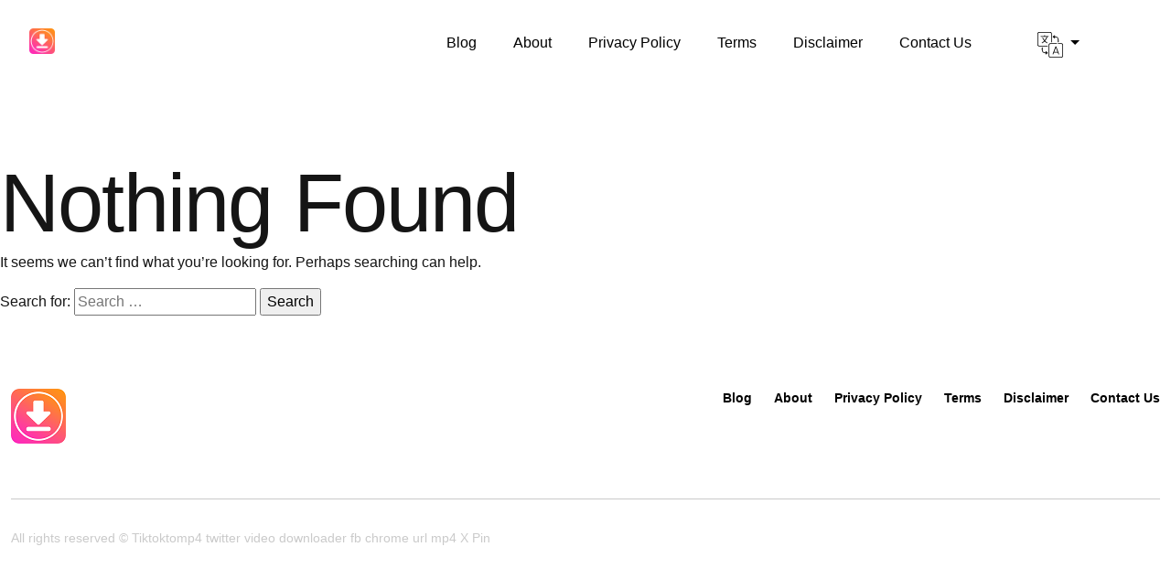

--- FILE ---
content_type: text/css
request_url: https://videodownload.online/wp-content/themes/aiodl-default/style.css?ver=1.3.0
body_size: 39485
content:
/*!
Theme Name: AIO Video Downloader Default
Theme URI: https://aiovideodl.ml/
Author: Niche Office
Author URI: https://support.nicheoffice.web.tr
Description: All in One Video Downloader Default Theme
Version: 1.3.0
Tested up to: 5.4
Requires PHP: 5.6
License: GNU General Public License v2 or later
License URI: LICENSE
Text Domain: aiodl-default
Tags: custom-background, custom-logo, custom-menu, featured-images, threaded-comments, translation-ready
AIO Video Downloader Default is based on Underscores https://underscores.me/, (C) 2012-2020 Automattic, Inc.
Underscores is distributed under the terms of the GNU GPL v2 or later.
*/
.navbar-menu{z-index:1}
.has-text-align-center{text-align:center}
img {max-width: 100%;height: auto;margin: 0 auto} .blog-post-title{text-decoration:none;color:#0a2463}.footer-menu{font-size:14px}.btn-dl{width:10rem!important;text-wrap:nowrap}.btn.btn-facebook{color:#fff;background-color:#3b5998}.btn.btn-facebook:hover{color:#fff;background-color:#293e6a}.btn.btn-twitter{color:#fff;background-color:#1da1f2}.btn.btn-twitter:hover{color:#fff;background-color:#1471a9}.btn.btn-pinterest{color:#fff;background-color:#e60023}.btn.btn-pinterest:hover{color:#fff;background-color:#a10019}.btn.btn-qr{color:#fff;background-color:#1f1f1f}.btn.btn-qr:hover{color:#fff;background-color:#000}.btn.btn-whatsapp{color:#fff;background-color:#128c7e}.btn.btn-whatsapp:hover{color:#fff;background-color:#0d6258}.btn.btn-tumblr{color:#fff;background-color:#35465c}.btn.btn-tumblr:hover{color:#fff;background-color:#253140}.btn.btn-reddit{color:#fff;background-color:#ff4500}.btn.btn-reddit:hover{color:#fff;background-color:#b33000}
/*!
 * Bootstrap  v5.2.0 (https://getbootstrap.com/)
 * Copyright 2011-2022 The Bootstrap Authors
 * Copyright 2011-2022 Twitter, Inc.
 * Licensed under MIT (https://github.com/twbs/bootstrap/blob/main/LICENSE)
 */:root{--bs-blue: #083bef;--bs-indigo: #6610f2;--bs-purple: #6f42c1;--bs-pink: #d63384;--bs-red: #ff3a3a;--bs-orange: #f97316;--bs-yellow: #ffc107;--bs-green: #12b347;--bs-teal: #20c997;--bs-cyan: #0dcaf0;--bs-black: #000;--bs-white: #fff;--bs-gray: #646464;--bs-gray-dark: #252525;--bs-gray-100: #EFEFEF;--bs-gray-200: #E9E9E9;--bs-gray-300: #D8D8D8;--bs-gray-400: #CACACA;--bs-gray-500: #A5A5A5;--bs-gray-600: #646464;--bs-gray-700: #494949;--bs-gray-800: #252525;--bs-gray-900: #151515;--bs-primary: #083bef;--bs-secondary: #252525;--bs-success: #12b347;--bs-info: #204ef0;--bs-warning: #f59e0b;--bs-danger: #ff3a3a;--bs-light: #EFEFEF;--bs-dark: #000;--bs-primary-light: #204ef0;--bs-secondary-light: #646464;--bs-success-light: #cfefda;--bs-info-light: #b4c4fa;--bs-warning-light: #fef3c7;--bs-danger-light: #ffc3c3;--bs-light-light: #F7F7F7;--bs-dark-light: #252525;--bs-primary-dark: #0735d7;--bs-secondary-dark: #151515;--bs-success-dark: #124226;--bs-info-dark: #083bef;--bs-warning-dark: #d97706;--bs-danger-dark: #b22828;--bs-light-dark: #A5A5A5;--bs-primary-rgb: 8, 59, 239;--bs-secondary-rgb: 37, 37, 37;--bs-success-rgb: 18, 179, 71;--bs-info-rgb: 32, 78, 240;--bs-warning-rgb: 245, 158, 11;--bs-danger-rgb: 255, 58, 58;--bs-light-rgb: 239, 239, 239;--bs-dark-rgb: 0, 0, 0;--bs-primary-light-rgb: 32, 78, 240;--bs-secondary-light-rgb: 100, 100, 100;--bs-success-light-rgb: 207, 239, 218;--bs-info-light-rgb: 180, 196, 250;--bs-warning-light-rgb: 254, 243, 199;--bs-danger-light-rgb: 255, 195, 195;--bs-light-light-rgb: 247, 247, 247;--bs-dark-light-rgb: 37, 37, 37;--bs-primary-dark-rgb: 7, 53, 215;--bs-secondary-dark-rgb: 21, 21, 21;--bs-success-dark-rgb: 18, 66, 38;--bs-info-dark-rgb: 8, 59, 239;--bs-warning-dark-rgb: 217, 119, 6;--bs-danger-dark-rgb: 178, 40, 40;--bs-light-dark-rgb: 165, 165, 165;--bs-white-rgb: 255, 255, 255;--bs-black-rgb: 0, 0, 0;--bs-body-color-rgb: 21, 21, 21;--bs-body-bg-rgb: 255, 255, 255;--bs-font-sans-serif: system-ui, -apple-system, "Segoe UI", Roboto, "Helvetica Neue", "Noto Sans", "Liberation Sans", Arial, sans-serif, "Apple Color Emoji", "Segoe UI Emoji", "Segoe UI Symbol", "Noto Color Emoji";--bs-font-monospace: SFMono-Regular, Menlo, Monaco, Consolas, "Liberation Mono", "Courier New", monospace;--bs-gradient: linear-gradient(180deg, rgba(255, 255, 255, 0.15), rgba(255, 255, 255, 0));--bs-body-font-family: Arimo, ui-sans-serif, system-ui, -apple-system, BlinkMacSystemFont, Segoe UI, Roboto, Helvetica Neue, Arial, Noto Sans, sans-serif, Apple Color Emoji, Segoe UI Emoji, Segoe UI Symbol, Noto Color Emoji;--bs-body-font-size:1rem;--bs-body-font-weight: 400;--bs-body-line-height: 1.5;--bs-body-color: #151515;--bs-body-bg: #fff;--bs-border-width: 1px;--bs-border-style: solid;--bs-border-color: #CACACA;--bs-border-color-translucent: rgba(0, 0, 0, 0.175);--bs-border-radius: 2.188rem;--bs-border-radius-sm: 1.875rem;--bs-border-radius-lg: 3.75rem;--bs-border-radius-xl: 1rem;--bs-border-radius-2xl: 2rem;--bs-border-radius-pill: 9999px;--bs-link-color: #000;--bs-link-hover-color: black;--bs-code-color: #d63384;--bs-highlight-bg: #fff3cd}*,*::before,*::after{box-sizing:border-box}@media(prefers-reduced-motion: no-preference){:root{scroll-behavior:smooth}}body{margin:0;font-family:var(--bs-body-font-family);font-size:var(--bs-body-font-size);font-weight:var(--bs-body-font-weight);line-height:var(--bs-body-line-height);color:var(--bs-body-color);text-align:var(--bs-body-text-align);background-color:var(--bs-body-bg);-webkit-text-size-adjust:100%;-webkit-tap-highlight-color:rgba(0,0,0,0)}hr{margin:1rem 0;color:inherit;border:0;border-top:1px solid;opacity:.25}h6,.h6,h5,.h5,h4,.h4,h3,.h3,h2,.h2,h1,.h1{margin-top:0;margin-bottom:.5rem;font-family:Arimo,ui-sans-serif,system-ui,-apple-system,BlinkMacSystemFont,"Segoe UI",Roboto,"Helvetica Neue",Arial,"Noto Sans",sans-serif,"Apple Color Emoji","Segoe UI Emoji","Segoe UI Symbol","Noto Color Emoji";font-weight:400;line-height:1;color:#151515}h1,.h1{font-size:calc(1.6875rem + 5.25vw)}@media(min-width: 1200px){h1,.h1{font-size:5.625rem}}h2,.h2{font-size:calc(1.575rem + 3.9vw)}@media(min-width: 1200px){h2,.h2{font-size:4.5rem}}h3,.h3{font-size:calc(1.431rem + 2.172vw)}@media(min-width: 1200px){h3,.h3{font-size:3.06rem}}h4,.h4{font-size:calc(1.2875rem + 0.45vw)}@media(min-width: 1200px){h4,.h4{font-size:1.625rem}}h5,.h5{font-size:1.25rem}h6,.h6{font-size:1rem}p{margin-top:0;margin-bottom:1rem}abbr[title]{text-decoration:underline dotted;cursor:help;text-decoration-skip-ink:none}address{margin-bottom:1rem;font-style:normal;line-height:inherit}ol,ul{padding-left:2rem}ol,ul,dl{margin-top:0;margin-bottom:1rem}ol ol,ul ul,ol ul,ul ol{margin-bottom:0}dt{font-weight:700}dd{margin-bottom:.5rem;margin-left:0}blockquote{margin:0 0 1rem}b,strong{font-weight:bolder}small,.small{font-size:0.875em}mark,.mark{padding:.1875em;background-color:var(--bs-highlight-bg)}sub,sup{position:relative;font-size:0.75em;line-height:0;vertical-align:baseline}sub{bottom:-0.25em}sup{top:-0.5em}a{color:var(--bs-link-color);text-decoration:none}a:hover{color:var(--bs-link-hover-color);text-decoration:none}a:not([href]):not([class]),a:not([href]):not([class]):hover{color:inherit;text-decoration:none}pre,code,kbd,samp{font-family:var(--bs-font-monospace);font-size:1em}pre{display:block;margin-top:0;margin-bottom:1rem;overflow:auto;font-size:0.875em}pre code{font-size:inherit;color:inherit;word-break:normal}code{font-size:0.875em;color:var(--bs-code-color);word-wrap:break-word}a>code{color:inherit}kbd{padding:.1875rem .375rem;font-size:0.875em;color:var(--bs-body-bg);background-color:var(--bs-body-color);border-radius:1.875rem}kbd kbd{padding:0;font-size:1em}figure{margin:0 0 1rem}img,svg{vertical-align:middle}table{caption-side:bottom;border-collapse:collapse}caption{padding-top:.5rem;padding-bottom:.5rem;color:#cacaca;text-align:left}th{text-align:inherit;text-align:-webkit-match-parent}thead,tbody,tfoot,tr,td,th{border-color:inherit;border-style:solid;border-width:0}label{display:inline-block}button{border-radius:0}button:focus:not(:focus-visible){outline:0}input,button,select,optgroup,textarea{margin:0;font-family:inherit;font-size:inherit;line-height:inherit}button,select{text-transform:none}[role=button]{cursor:pointer}select{word-wrap:normal}select:disabled{opacity:1}[list]:not([type=date]):not([type=datetime-local]):not([type=month]):not([type=week]):not([type=time])::-webkit-calendar-picker-indicator{display:none !important}button,[type=button],[type=reset],[type=submit]{-webkit-appearance:button}button:not(:disabled),[type=button]:not(:disabled),[type=reset]:not(:disabled),[type=submit]:not(:disabled){cursor:pointer}::-moz-focus-inner{padding:0;border-style:none}textarea{resize:vertical}fieldset{min-width:0;padding:0;margin:0;border:0}legend{float:left;width:100%;padding:0;margin-bottom:.5rem;font-size:calc(1.275rem + 0.3vw);line-height:inherit}@media(min-width: 1200px){legend{font-size:1.5rem}}legend+*{clear:left}::-webkit-datetime-edit-fields-wrapper,::-webkit-datetime-edit-text,::-webkit-datetime-edit-minute,::-webkit-datetime-edit-hour-field,::-webkit-datetime-edit-day-field,::-webkit-datetime-edit-month-field,::-webkit-datetime-edit-year-field{padding:0}::-webkit-inner-spin-button{height:auto}[type=search]{outline-offset:-2px;-webkit-appearance:textfield}::-webkit-search-decoration{-webkit-appearance:none}::-webkit-color-swatch-wrapper{padding:0}::file-selector-button{font:inherit;-webkit-appearance:button}output{display:inline-block}iframe{border:0}summary{display:list-item;cursor:pointer}progress{vertical-align:baseline}[hidden]{display:none !important}.lead{font-size:1rem;font-weight:400}.display-1{font-size:calc(2.125rem + 10.5vw);font-family:Arimo,ui-sans-serif,system-ui,-apple-system,BlinkMacSystemFont,"Segoe UI",Roboto,"Helvetica Neue",Arial,"Noto Sans",sans-serif,"Apple Color Emoji","Segoe UI Emoji","Segoe UI Symbol","Noto Color Emoji";font-weight:400;line-height:1}@media(min-width: 1200px){.display-1{font-size:10rem}}.display-2{font-size:calc(2.025rem + 9.3vw);font-family:Arimo,ui-sans-serif,system-ui,-apple-system,BlinkMacSystemFont,"Segoe UI",Roboto,"Helvetica Neue",Arial,"Noto Sans",sans-serif,"Apple Color Emoji","Segoe UI Emoji","Segoe UI Symbol","Noto Color Emoji";font-weight:400;line-height:1}@media(min-width: 1200px){.display-2{font-size:9rem}}.display-3{font-size:calc(1.95rem + 8.4vw);font-family:Arimo,ui-sans-serif,system-ui,-apple-system,BlinkMacSystemFont,"Segoe UI",Roboto,"Helvetica Neue",Arial,"Noto Sans",sans-serif,"Apple Color Emoji","Segoe UI Emoji","Segoe UI Symbol","Noto Color Emoji";font-weight:400;line-height:1}@media(min-width: 1200px){.display-3{font-size:8.25rem}}.display-4{font-size:calc(1.575rem + 3.9vw);font-family:Arimo,ui-sans-serif,system-ui,-apple-system,BlinkMacSystemFont,"Segoe UI",Roboto,"Helvetica Neue",Arial,"Noto Sans",sans-serif,"Apple Color Emoji","Segoe UI Emoji","Segoe UI Symbol","Noto Color Emoji";font-weight:400;line-height:1}@media(min-width: 1200px){.display-4{font-size:4.5rem}}.display-5{font-size:calc(1.5125rem + 3.15vw);font-family:Arimo,ui-sans-serif,system-ui,-apple-system,BlinkMacSystemFont,"Segoe UI",Roboto,"Helvetica Neue",Arial,"Noto Sans",sans-serif,"Apple Color Emoji","Segoe UI Emoji","Segoe UI Symbol","Noto Color Emoji";font-weight:400;line-height:1}@media(min-width: 1200px){.display-5{font-size:3.875rem}}.list-unstyled{padding-left:0;list-style:none}.list-inline{padding-left:0;list-style:none}.list-inline-item{display:inline-block}.list-inline-item:not(:last-child){margin-right:.5rem}.initialism{font-size:0.875em;text-transform:uppercase}.blockquote{margin-bottom:1rem;font-size:1.25rem}.blockquote>:last-child{margin-bottom:0}.blockquote-footer{margin-top:-1rem;margin-bottom:1rem;font-size:0.875em;color:#646464}.blockquote-footer::before{content:"— "}.img-fluid{max-width:100%;height:auto}.img-thumbnail{padding:.25rem;background-color:#fff;border:1px solid var(--bs-border-color);border-radius:2.188rem;max-width:100%;height:auto}.figure{display:inline-block}.figure-img{margin-bottom:.5rem;line-height:1}.figure-caption{font-size:0.875em;color:#646464}.container,.container-fluid,.container-xl,.container-lg,.container-md,.container-sm{--bs-gutter-x: 1.5rem;--bs-gutter-y: 0;width:100%;padding-right:calc(var(--bs-gutter-x)*.5);padding-left:calc(var(--bs-gutter-x)*.5);margin-right:auto;margin-left:auto}@media(min-width: 576px){.container-sm,.container{max-width:640px}}@media(min-width: 768px){.container-md,.container-sm,.container{max-width:768px}}@media(min-width: 992px){.container-lg,.container-md,.container-sm,.container{max-width:1024px}}@media(min-width: 1200px){.container-xl,.container-lg,.container-md,.container-sm,.container{max-width:1360px}}.row{--bs-gutter-x: 1.5rem;--bs-gutter-y: 0;display:flex;flex-wrap:wrap;margin-top:calc(-1*var(--bs-gutter-y));margin-right:calc(-0.5*var(--bs-gutter-x));margin-left:calc(-0.5*var(--bs-gutter-x))}.row>*{flex-shrink:0;width:100%;max-width:100%;padding-right:calc(var(--bs-gutter-x)*.5);padding-left:calc(var(--bs-gutter-x)*.5);margin-top:var(--bs-gutter-y)}.col{flex:1 0 0%}.row-cols-auto>*{flex:0 0 auto;width:auto}.row-cols-1>*{flex:0 0 auto;width:100%}.row-cols-2>*{flex:0 0 auto;width:50%}.row-cols-3>*{flex:0 0 auto;width:33.3333333333%}.row-cols-4>*{flex:0 0 auto;width:25%}.row-cols-5>*{flex:0 0 auto;width:20%}.row-cols-6>*{flex:0 0 auto;width:16.6666666667%}.col-auto{flex:0 0 auto;width:auto}.col-1{flex:0 0 auto;width:8.33333333%}.col-2{flex:0 0 auto;width:16.66666667%}.col-3{flex:0 0 auto;width:25%}.col-4{flex:0 0 auto;width:33.33333333%}.col-5{flex:0 0 auto;width:41.66666667%}.col-6{flex:0 0 auto;width:50%}.col-7{flex:0 0 auto;width:58.33333333%}.col-8{flex:0 0 auto;width:66.66666667%}.col-9{flex:0 0 auto;width:75%}.col-10{flex:0 0 auto;width:83.33333333%}.col-11{flex:0 0 auto;width:91.66666667%}.col-12{flex:0 0 auto;width:100%}.offset-1{margin-left:8.33333333%}.offset-2{margin-left:16.66666667%}.offset-3{margin-left:25%}.offset-4{margin-left:33.33333333%}.offset-5{margin-left:41.66666667%}.offset-6{margin-left:50%}.offset-7{margin-left:58.33333333%}.offset-8{margin-left:66.66666667%}.offset-9{margin-left:75%}.offset-10{margin-left:83.33333333%}.offset-11{margin-left:91.66666667%}.g-0,.gx-0{--bs-gutter-x: 0px}.g-0,.gy-0{--bs-gutter-y: 0px}.g-1,.gx-1{--bs-gutter-x: 0.25rem}.g-1,.gy-1{--bs-gutter-y: 0.25rem}.g-2,.gx-2{--bs-gutter-x: 0.5rem}.g-2,.gy-2{--bs-gutter-y: 0.5rem}.g-3,.gx-3{--bs-gutter-x: 0.75rem}.g-3,.gy-3{--bs-gutter-y: 0.75rem}.g-4,.gx-4{--bs-gutter-x: 1rem}.g-4,.gy-4{--bs-gutter-y: 1rem}.g-5,.gx-5{--bs-gutter-x: 1.25rem}.g-5,.gy-5{--bs-gutter-y: 1.25rem}.g-6,.gx-6{--bs-gutter-x: 1.5rem}.g-6,.gy-6{--bs-gutter-y: 1.5rem}.g-7,.gx-7{--bs-gutter-x: 1.75rem}.g-7,.gy-7{--bs-gutter-y: 1.75rem}.g-8,.gx-8{--bs-gutter-x: 2rem}.g-8,.gy-8{--bs-gutter-y: 2rem}.g-9,.gx-9{--bs-gutter-x: 2.25rem}.g-9,.gy-9{--bs-gutter-y: 2.25rem}.g-10,.gx-10{--bs-gutter-x: 2.5rem}.g-10,.gy-10{--bs-gutter-y: 2.5rem}.g-11,.gx-11{--bs-gutter-x: 2.75rem}.g-11,.gy-11{--bs-gutter-y: 2.75rem}.g-12,.gx-12{--bs-gutter-x: 3rem}.g-12,.gy-12{--bs-gutter-y: 3rem}.g-14,.gx-14{--bs-gutter-x: 3.5rem}.g-14,.gy-14{--bs-gutter-y: 3.5rem}.g-16,.gx-16{--bs-gutter-x: 4rem}.g-16,.gy-16{--bs-gutter-y: 4rem}.g-20,.gx-20{--bs-gutter-x: 5rem}.g-20,.gy-20{--bs-gutter-y: 5rem}.g-24,.gx-24{--bs-gutter-x: 6rem}.g-24,.gy-24{--bs-gutter-y: 6rem}.g-28,.gx-28{--bs-gutter-x: 7rem}.g-28,.gy-28{--bs-gutter-y: 7rem}.g-32,.gx-32{--bs-gutter-x: 8rem}.g-32,.gy-32{--bs-gutter-y: 8rem}.g-36,.gx-36{--bs-gutter-x: 9rem}.g-36,.gy-36{--bs-gutter-y: 9rem}.g-40,.gx-40{--bs-gutter-x: 10rem}.g-40,.gy-40{--bs-gutter-y: 10rem}.g-44,.gx-44{--bs-gutter-x: 11rem}.g-44,.gy-44{--bs-gutter-y: 11rem}.g-48,.gx-48{--bs-gutter-x: 12rem}.g-48,.gy-48{--bs-gutter-y: 12rem}.g-52,.gx-52{--bs-gutter-x: 13rem}.g-52,.gy-52{--bs-gutter-y: 13rem}.g-56,.gx-56{--bs-gutter-x: 14rem}.g-56,.gy-56{--bs-gutter-y: 14rem}.g-60,.gx-60{--bs-gutter-x: 15rem}.g-60,.gy-60{--bs-gutter-y: 15rem}.g-64,.gx-64{--bs-gutter-x: 16rem}.g-64,.gy-64{--bs-gutter-y: 16rem}.g-72,.gx-72{--bs-gutter-x: 18rem}.g-72,.gy-72{--bs-gutter-y: 18rem}.g-80,.gx-80{--bs-gutter-x: 20rem}.g-80,.gy-80{--bs-gutter-y: 20rem}.g-96,.gx-96{--bs-gutter-x: 24rem}.g-96,.gy-96{--bs-gutter-y: 24rem}@media(min-width: 576px){.col-sm{flex:1 0 0%}.row-cols-sm-auto>*{flex:0 0 auto;width:auto}.row-cols-sm-1>*{flex:0 0 auto;width:100%}.row-cols-sm-2>*{flex:0 0 auto;width:50%}.row-cols-sm-3>*{flex:0 0 auto;width:33.3333333333%}.row-cols-sm-4>*{flex:0 0 auto;width:25%}.row-cols-sm-5>*{flex:0 0 auto;width:20%}.row-cols-sm-6>*{flex:0 0 auto;width:16.6666666667%}.col-sm-auto{flex:0 0 auto;width:auto}.col-sm-1{flex:0 0 auto;width:8.33333333%}.col-sm-2{flex:0 0 auto;width:16.66666667%}.col-sm-3{flex:0 0 auto;width:25%}.col-sm-4{flex:0 0 auto;width:33.33333333%}.col-sm-5{flex:0 0 auto;width:41.66666667%}.col-sm-6{flex:0 0 auto;width:50%}.col-sm-7{flex:0 0 auto;width:58.33333333%}.col-sm-8{flex:0 0 auto;width:66.66666667%}.col-sm-9{flex:0 0 auto;width:75%}.col-sm-10{flex:0 0 auto;width:83.33333333%}.col-sm-11{flex:0 0 auto;width:91.66666667%}.col-sm-12{flex:0 0 auto;width:100%}.offset-sm-0{margin-left:0}.offset-sm-1{margin-left:8.33333333%}.offset-sm-2{margin-left:16.66666667%}.offset-sm-3{margin-left:25%}.offset-sm-4{margin-left:33.33333333%}.offset-sm-5{margin-left:41.66666667%}.offset-sm-6{margin-left:50%}.offset-sm-7{margin-left:58.33333333%}.offset-sm-8{margin-left:66.66666667%}.offset-sm-9{margin-left:75%}.offset-sm-10{margin-left:83.33333333%}.offset-sm-11{margin-left:91.66666667%}.g-sm-0,.gx-sm-0{--bs-gutter-x: 0px}.g-sm-0,.gy-sm-0{--bs-gutter-y: 0px}.g-sm-1,.gx-sm-1{--bs-gutter-x: 0.25rem}.g-sm-1,.gy-sm-1{--bs-gutter-y: 0.25rem}.g-sm-2,.gx-sm-2{--bs-gutter-x: 0.5rem}.g-sm-2,.gy-sm-2{--bs-gutter-y: 0.5rem}.g-sm-3,.gx-sm-3{--bs-gutter-x: 0.75rem}.g-sm-3,.gy-sm-3{--bs-gutter-y: 0.75rem}.g-sm-4,.gx-sm-4{--bs-gutter-x: 1rem}.g-sm-4,.gy-sm-4{--bs-gutter-y: 1rem}.g-sm-5,.gx-sm-5{--bs-gutter-x: 1.25rem}.g-sm-5,.gy-sm-5{--bs-gutter-y: 1.25rem}.g-sm-6,.gx-sm-6{--bs-gutter-x: 1.5rem}.g-sm-6,.gy-sm-6{--bs-gutter-y: 1.5rem}.g-sm-7,.gx-sm-7{--bs-gutter-x: 1.75rem}.g-sm-7,.gy-sm-7{--bs-gutter-y: 1.75rem}.g-sm-8,.gx-sm-8{--bs-gutter-x: 2rem}.g-sm-8,.gy-sm-8{--bs-gutter-y: 2rem}.g-sm-9,.gx-sm-9{--bs-gutter-x: 2.25rem}.g-sm-9,.gy-sm-9{--bs-gutter-y: 2.25rem}.g-sm-10,.gx-sm-10{--bs-gutter-x: 2.5rem}.g-sm-10,.gy-sm-10{--bs-gutter-y: 2.5rem}.g-sm-11,.gx-sm-11{--bs-gutter-x: 2.75rem}.g-sm-11,.gy-sm-11{--bs-gutter-y: 2.75rem}.g-sm-12,.gx-sm-12{--bs-gutter-x: 3rem}.g-sm-12,.gy-sm-12{--bs-gutter-y: 3rem}.g-sm-14,.gx-sm-14{--bs-gutter-x: 3.5rem}.g-sm-14,.gy-sm-14{--bs-gutter-y: 3.5rem}.g-sm-16,.gx-sm-16{--bs-gutter-x: 4rem}.g-sm-16,.gy-sm-16{--bs-gutter-y: 4rem}.g-sm-20,.gx-sm-20{--bs-gutter-x: 5rem}.g-sm-20,.gy-sm-20{--bs-gutter-y: 5rem}.g-sm-24,.gx-sm-24{--bs-gutter-x: 6rem}.g-sm-24,.gy-sm-24{--bs-gutter-y: 6rem}.g-sm-28,.gx-sm-28{--bs-gutter-x: 7rem}.g-sm-28,.gy-sm-28{--bs-gutter-y: 7rem}.g-sm-32,.gx-sm-32{--bs-gutter-x: 8rem}.g-sm-32,.gy-sm-32{--bs-gutter-y: 8rem}.g-sm-36,.gx-sm-36{--bs-gutter-x: 9rem}.g-sm-36,.gy-sm-36{--bs-gutter-y: 9rem}.g-sm-40,.gx-sm-40{--bs-gutter-x: 10rem}.g-sm-40,.gy-sm-40{--bs-gutter-y: 10rem}.g-sm-44,.gx-sm-44{--bs-gutter-x: 11rem}.g-sm-44,.gy-sm-44{--bs-gutter-y: 11rem}.g-sm-48,.gx-sm-48{--bs-gutter-x: 12rem}.g-sm-48,.gy-sm-48{--bs-gutter-y: 12rem}.g-sm-52,.gx-sm-52{--bs-gutter-x: 13rem}.g-sm-52,.gy-sm-52{--bs-gutter-y: 13rem}.g-sm-56,.gx-sm-56{--bs-gutter-x: 14rem}.g-sm-56,.gy-sm-56{--bs-gutter-y: 14rem}.g-sm-60,.gx-sm-60{--bs-gutter-x: 15rem}.g-sm-60,.gy-sm-60{--bs-gutter-y: 15rem}.g-sm-64,.gx-sm-64{--bs-gutter-x: 16rem}.g-sm-64,.gy-sm-64{--bs-gutter-y: 16rem}.g-sm-72,.gx-sm-72{--bs-gutter-x: 18rem}.g-sm-72,.gy-sm-72{--bs-gutter-y: 18rem}.g-sm-80,.gx-sm-80{--bs-gutter-x: 20rem}.g-sm-80,.gy-sm-80{--bs-gutter-y: 20rem}.g-sm-96,.gx-sm-96{--bs-gutter-x: 24rem}.g-sm-96,.gy-sm-96{--bs-gutter-y: 24rem}}@media(min-width: 768px){.col-md{flex:1 0 0%}.row-cols-md-auto>*{flex:0 0 auto;width:auto}.row-cols-md-1>*{flex:0 0 auto;width:100%}.row-cols-md-2>*{flex:0 0 auto;width:50%}.row-cols-md-3>*{flex:0 0 auto;width:33.3333333333%}.row-cols-md-4>*{flex:0 0 auto;width:25%}.row-cols-md-5>*{flex:0 0 auto;width:20%}.row-cols-md-6>*{flex:0 0 auto;width:16.6666666667%}.col-md-auto{flex:0 0 auto;width:auto}.col-md-1{flex:0 0 auto;width:8.33333333%}.col-md-2{flex:0 0 auto;width:16.66666667%}.col-md-3{flex:0 0 auto;width:25%}.col-md-4{flex:0 0 auto;width:33.33333333%}.col-md-5{flex:0 0 auto;width:41.66666667%}.col-md-6{flex:0 0 auto;width:50%}.col-md-7{flex:0 0 auto;width:58.33333333%}.col-md-8{flex:0 0 auto;width:66.66666667%}.col-md-9{flex:0 0 auto;width:75%}.col-md-10{flex:0 0 auto;width:83.33333333%}.col-md-11{flex:0 0 auto;width:91.66666667%}.col-md-12{flex:0 0 auto;width:100%}.offset-md-0{margin-left:0}.offset-md-1{margin-left:8.33333333%}.offset-md-2{margin-left:16.66666667%}.offset-md-3{margin-left:25%}.offset-md-4{margin-left:33.33333333%}.offset-md-5{margin-left:41.66666667%}.offset-md-6{margin-left:50%}.offset-md-7{margin-left:58.33333333%}.offset-md-8{margin-left:66.66666667%}.offset-md-9{margin-left:75%}.offset-md-10{margin-left:83.33333333%}.offset-md-11{margin-left:91.66666667%}.g-md-0,.gx-md-0{--bs-gutter-x: 0px}.g-md-0,.gy-md-0{--bs-gutter-y: 0px}.g-md-1,.gx-md-1{--bs-gutter-x: 0.25rem}.g-md-1,.gy-md-1{--bs-gutter-y: 0.25rem}.g-md-2,.gx-md-2{--bs-gutter-x: 0.5rem}.g-md-2,.gy-md-2{--bs-gutter-y: 0.5rem}.g-md-3,.gx-md-3{--bs-gutter-x: 0.75rem}.g-md-3,.gy-md-3{--bs-gutter-y: 0.75rem}.g-md-4,.gx-md-4{--bs-gutter-x: 1rem}.g-md-4,.gy-md-4{--bs-gutter-y: 1rem}.g-md-5,.gx-md-5{--bs-gutter-x: 1.25rem}.g-md-5,.gy-md-5{--bs-gutter-y: 1.25rem}.g-md-6,.gx-md-6{--bs-gutter-x: 1.5rem}.g-md-6,.gy-md-6{--bs-gutter-y: 1.5rem}.g-md-7,.gx-md-7{--bs-gutter-x: 1.75rem}.g-md-7,.gy-md-7{--bs-gutter-y: 1.75rem}.g-md-8,.gx-md-8{--bs-gutter-x: 2rem}.g-md-8,.gy-md-8{--bs-gutter-y: 2rem}.g-md-9,.gx-md-9{--bs-gutter-x: 2.25rem}.g-md-9,.gy-md-9{--bs-gutter-y: 2.25rem}.g-md-10,.gx-md-10{--bs-gutter-x: 2.5rem}.g-md-10,.gy-md-10{--bs-gutter-y: 2.5rem}.g-md-11,.gx-md-11{--bs-gutter-x: 2.75rem}.g-md-11,.gy-md-11{--bs-gutter-y: 2.75rem}.g-md-12,.gx-md-12{--bs-gutter-x: 3rem}.g-md-12,.gy-md-12{--bs-gutter-y: 3rem}.g-md-14,.gx-md-14{--bs-gutter-x: 3.5rem}.g-md-14,.gy-md-14{--bs-gutter-y: 3.5rem}.g-md-16,.gx-md-16{--bs-gutter-x: 4rem}.g-md-16,.gy-md-16{--bs-gutter-y: 4rem}.g-md-20,.gx-md-20{--bs-gutter-x: 5rem}.g-md-20,.gy-md-20{--bs-gutter-y: 5rem}.g-md-24,.gx-md-24{--bs-gutter-x: 6rem}.g-md-24,.gy-md-24{--bs-gutter-y: 6rem}.g-md-28,.gx-md-28{--bs-gutter-x: 7rem}.g-md-28,.gy-md-28{--bs-gutter-y: 7rem}.g-md-32,.gx-md-32{--bs-gutter-x: 8rem}.g-md-32,.gy-md-32{--bs-gutter-y: 8rem}.g-md-36,.gx-md-36{--bs-gutter-x: 9rem}.g-md-36,.gy-md-36{--bs-gutter-y: 9rem}.g-md-40,.gx-md-40{--bs-gutter-x: 10rem}.g-md-40,.gy-md-40{--bs-gutter-y: 10rem}.g-md-44,.gx-md-44{--bs-gutter-x: 11rem}.g-md-44,.gy-md-44{--bs-gutter-y: 11rem}.g-md-48,.gx-md-48{--bs-gutter-x: 12rem}.g-md-48,.gy-md-48{--bs-gutter-y: 12rem}.g-md-52,.gx-md-52{--bs-gutter-x: 13rem}.g-md-52,.gy-md-52{--bs-gutter-y: 13rem}.g-md-56,.gx-md-56{--bs-gutter-x: 14rem}.g-md-56,.gy-md-56{--bs-gutter-y: 14rem}.g-md-60,.gx-md-60{--bs-gutter-x: 15rem}.g-md-60,.gy-md-60{--bs-gutter-y: 15rem}.g-md-64,.gx-md-64{--bs-gutter-x: 16rem}.g-md-64,.gy-md-64{--bs-gutter-y: 16rem}.g-md-72,.gx-md-72{--bs-gutter-x: 18rem}.g-md-72,.gy-md-72{--bs-gutter-y: 18rem}.g-md-80,.gx-md-80{--bs-gutter-x: 20rem}.g-md-80,.gy-md-80{--bs-gutter-y: 20rem}.g-md-96,.gx-md-96{--bs-gutter-x: 24rem}.g-md-96,.gy-md-96{--bs-gutter-y: 24rem}}@media(min-width: 992px){.col-lg{flex:1 0 0%}.row-cols-lg-auto>*{flex:0 0 auto;width:auto}.row-cols-lg-1>*{flex:0 0 auto;width:100%}.row-cols-lg-2>*{flex:0 0 auto;width:50%}.row-cols-lg-3>*{flex:0 0 auto;width:33.3333333333%}.row-cols-lg-4>*{flex:0 0 auto;width:25%}.row-cols-lg-5>*{flex:0 0 auto;width:20%}.row-cols-lg-6>*{flex:0 0 auto;width:16.6666666667%}.col-lg-auto{flex:0 0 auto;width:auto}.col-lg-1{flex:0 0 auto;width:8.33333333%}.col-lg-2{flex:0 0 auto;width:16.66666667%}.col-lg-3{flex:0 0 auto;width:25%}.col-lg-4{flex:0 0 auto;width:33.33333333%}.col-lg-5{flex:0 0 auto;width:41.66666667%}.col-lg-6{flex:0 0 auto;width:50%}.col-lg-7{flex:0 0 auto;width:58.33333333%}.col-lg-8{flex:0 0 auto;width:66.66666667%}.col-lg-9{flex:0 0 auto;width:75%}.col-lg-10{flex:0 0 auto;width:83.33333333%}.col-lg-11{flex:0 0 auto;width:91.66666667%}.col-lg-12{flex:0 0 auto;width:100%}.offset-lg-0{margin-left:0}.offset-lg-1{margin-left:8.33333333%}.offset-lg-2{margin-left:16.66666667%}.offset-lg-3{margin-left:25%}.offset-lg-4{margin-left:33.33333333%}.offset-lg-5{margin-left:41.66666667%}.offset-lg-6{margin-left:50%}.offset-lg-7{margin-left:58.33333333%}.offset-lg-8{margin-left:66.66666667%}.offset-lg-9{margin-left:75%}.offset-lg-10{margin-left:83.33333333%}.offset-lg-11{margin-left:91.66666667%}.g-lg-0,.gx-lg-0{--bs-gutter-x: 0px}.g-lg-0,.gy-lg-0{--bs-gutter-y: 0px}.g-lg-1,.gx-lg-1{--bs-gutter-x: 0.25rem}.g-lg-1,.gy-lg-1{--bs-gutter-y: 0.25rem}.g-lg-2,.gx-lg-2{--bs-gutter-x: 0.5rem}.g-lg-2,.gy-lg-2{--bs-gutter-y: 0.5rem}.g-lg-3,.gx-lg-3{--bs-gutter-x: 0.75rem}.g-lg-3,.gy-lg-3{--bs-gutter-y: 0.75rem}.g-lg-4,.gx-lg-4{--bs-gutter-x: 1rem}.g-lg-4,.gy-lg-4{--bs-gutter-y: 1rem}.g-lg-5,.gx-lg-5{--bs-gutter-x: 1.25rem}.g-lg-5,.gy-lg-5{--bs-gutter-y: 1.25rem}.g-lg-6,.gx-lg-6{--bs-gutter-x: 1.5rem}.g-lg-6,.gy-lg-6{--bs-gutter-y: 1.5rem}.g-lg-7,.gx-lg-7{--bs-gutter-x: 1.75rem}.g-lg-7,.gy-lg-7{--bs-gutter-y: 1.75rem}.g-lg-8,.gx-lg-8{--bs-gutter-x: 2rem}.g-lg-8,.gy-lg-8{--bs-gutter-y: 2rem}.g-lg-9,.gx-lg-9{--bs-gutter-x: 2.25rem}.g-lg-9,.gy-lg-9{--bs-gutter-y: 2.25rem}.g-lg-10,.gx-lg-10{--bs-gutter-x: 2.5rem}.g-lg-10,.gy-lg-10{--bs-gutter-y: 2.5rem}.g-lg-11,.gx-lg-11{--bs-gutter-x: 2.75rem}.g-lg-11,.gy-lg-11{--bs-gutter-y: 2.75rem}.g-lg-12,.gx-lg-12{--bs-gutter-x: 3rem}.g-lg-12,.gy-lg-12{--bs-gutter-y: 3rem}.g-lg-14,.gx-lg-14{--bs-gutter-x: 3.5rem}.g-lg-14,.gy-lg-14{--bs-gutter-y: 3.5rem}.g-lg-16,.gx-lg-16{--bs-gutter-x: 4rem}.g-lg-16,.gy-lg-16{--bs-gutter-y: 4rem}.g-lg-20,.gx-lg-20{--bs-gutter-x: 5rem}.g-lg-20,.gy-lg-20{--bs-gutter-y: 5rem}.g-lg-24,.gx-lg-24{--bs-gutter-x: 6rem}.g-lg-24,.gy-lg-24{--bs-gutter-y: 6rem}.g-lg-28,.gx-lg-28{--bs-gutter-x: 7rem}.g-lg-28,.gy-lg-28{--bs-gutter-y: 7rem}.g-lg-32,.gx-lg-32{--bs-gutter-x: 8rem}.g-lg-32,.gy-lg-32{--bs-gutter-y: 8rem}.g-lg-36,.gx-lg-36{--bs-gutter-x: 9rem}.g-lg-36,.gy-lg-36{--bs-gutter-y: 9rem}.g-lg-40,.gx-lg-40{--bs-gutter-x: 10rem}.g-lg-40,.gy-lg-40{--bs-gutter-y: 10rem}.g-lg-44,.gx-lg-44{--bs-gutter-x: 11rem}.g-lg-44,.gy-lg-44{--bs-gutter-y: 11rem}.g-lg-48,.gx-lg-48{--bs-gutter-x: 12rem}.g-lg-48,.gy-lg-48{--bs-gutter-y: 12rem}.g-lg-52,.gx-lg-52{--bs-gutter-x: 13rem}.g-lg-52,.gy-lg-52{--bs-gutter-y: 13rem}.g-lg-56,.gx-lg-56{--bs-gutter-x: 14rem}.g-lg-56,.gy-lg-56{--bs-gutter-y: 14rem}.g-lg-60,.gx-lg-60{--bs-gutter-x: 15rem}.g-lg-60,.gy-lg-60{--bs-gutter-y: 15rem}.g-lg-64,.gx-lg-64{--bs-gutter-x: 16rem}.g-lg-64,.gy-lg-64{--bs-gutter-y: 16rem}.g-lg-72,.gx-lg-72{--bs-gutter-x: 18rem}.g-lg-72,.gy-lg-72{--bs-gutter-y: 18rem}.g-lg-80,.gx-lg-80{--bs-gutter-x: 20rem}.g-lg-80,.gy-lg-80{--bs-gutter-y: 20rem}.g-lg-96,.gx-lg-96{--bs-gutter-x: 24rem}.g-lg-96,.gy-lg-96{--bs-gutter-y: 24rem}}@media(min-width: 1200px){.col-xl{flex:1 0 0%}.row-cols-xl-auto>*{flex:0 0 auto;width:auto}.row-cols-xl-1>*{flex:0 0 auto;width:100%}.row-cols-xl-2>*{flex:0 0 auto;width:50%}.row-cols-xl-3>*{flex:0 0 auto;width:33.3333333333%}.row-cols-xl-4>*{flex:0 0 auto;width:25%}.row-cols-xl-5>*{flex:0 0 auto;width:20%}.row-cols-xl-6>*{flex:0 0 auto;width:16.6666666667%}.col-xl-auto{flex:0 0 auto;width:auto}.col-xl-1{flex:0 0 auto;width:8.33333333%}.col-xl-2{flex:0 0 auto;width:16.66666667%}.col-xl-3{flex:0 0 auto;width:25%}.col-xl-4{flex:0 0 auto;width:33.33333333%}.col-xl-5{flex:0 0 auto;width:41.66666667%}.col-xl-6{flex:0 0 auto;width:50%}.col-xl-7{flex:0 0 auto;width:58.33333333%}.col-xl-8{flex:0 0 auto;width:66.66666667%}.col-xl-9{flex:0 0 auto;width:75%}.col-xl-10{flex:0 0 auto;width:83.33333333%}.col-xl-11{flex:0 0 auto;width:91.66666667%}.col-xl-12{flex:0 0 auto;width:100%}.offset-xl-0{margin-left:0}.offset-xl-1{margin-left:8.33333333%}.offset-xl-2{margin-left:16.66666667%}.offset-xl-3{margin-left:25%}.offset-xl-4{margin-left:33.33333333%}.offset-xl-5{margin-left:41.66666667%}.offset-xl-6{margin-left:50%}.offset-xl-7{margin-left:58.33333333%}.offset-xl-8{margin-left:66.66666667%}.offset-xl-9{margin-left:75%}.offset-xl-10{margin-left:83.33333333%}.offset-xl-11{margin-left:91.66666667%}.g-xl-0,.gx-xl-0{--bs-gutter-x: 0px}.g-xl-0,.gy-xl-0{--bs-gutter-y: 0px}.g-xl-1,.gx-xl-1{--bs-gutter-x: 0.25rem}.g-xl-1,.gy-xl-1{--bs-gutter-y: 0.25rem}.g-xl-2,.gx-xl-2{--bs-gutter-x: 0.5rem}.g-xl-2,.gy-xl-2{--bs-gutter-y: 0.5rem}.g-xl-3,.gx-xl-3{--bs-gutter-x: 0.75rem}.g-xl-3,.gy-xl-3{--bs-gutter-y: 0.75rem}.g-xl-4,.gx-xl-4{--bs-gutter-x: 1rem}.g-xl-4,.gy-xl-4{--bs-gutter-y: 1rem}.g-xl-5,.gx-xl-5{--bs-gutter-x: 1.25rem}.g-xl-5,.gy-xl-5{--bs-gutter-y: 1.25rem}.g-xl-6,.gx-xl-6{--bs-gutter-x: 1.5rem}.g-xl-6,.gy-xl-6{--bs-gutter-y: 1.5rem}.g-xl-7,.gx-xl-7{--bs-gutter-x: 1.75rem}.g-xl-7,.gy-xl-7{--bs-gutter-y: 1.75rem}.g-xl-8,.gx-xl-8{--bs-gutter-x: 2rem}.g-xl-8,.gy-xl-8{--bs-gutter-y: 2rem}.g-xl-9,.gx-xl-9{--bs-gutter-x: 2.25rem}.g-xl-9,.gy-xl-9{--bs-gutter-y: 2.25rem}.g-xl-10,.gx-xl-10{--bs-gutter-x: 2.5rem}.g-xl-10,.gy-xl-10{--bs-gutter-y: 2.5rem}.g-xl-11,.gx-xl-11{--bs-gutter-x: 2.75rem}.g-xl-11,.gy-xl-11{--bs-gutter-y: 2.75rem}.g-xl-12,.gx-xl-12{--bs-gutter-x: 3rem}.g-xl-12,.gy-xl-12{--bs-gutter-y: 3rem}.g-xl-14,.gx-xl-14{--bs-gutter-x: 3.5rem}.g-xl-14,.gy-xl-14{--bs-gutter-y: 3.5rem}.g-xl-16,.gx-xl-16{--bs-gutter-x: 4rem}.g-xl-16,.gy-xl-16{--bs-gutter-y: 4rem}.g-xl-20,.gx-xl-20{--bs-gutter-x: 5rem}.g-xl-20,.gy-xl-20{--bs-gutter-y: 5rem}.g-xl-24,.gx-xl-24{--bs-gutter-x: 6rem}.g-xl-24,.gy-xl-24{--bs-gutter-y: 6rem}.g-xl-28,.gx-xl-28{--bs-gutter-x: 7rem}.g-xl-28,.gy-xl-28{--bs-gutter-y: 7rem}.g-xl-32,.gx-xl-32{--bs-gutter-x: 8rem}.g-xl-32,.gy-xl-32{--bs-gutter-y: 8rem}.g-xl-36,.gx-xl-36{--bs-gutter-x: 9rem}.g-xl-36,.gy-xl-36{--bs-gutter-y: 9rem}.g-xl-40,.gx-xl-40{--bs-gutter-x: 10rem}.g-xl-40,.gy-xl-40{--bs-gutter-y: 10rem}.g-xl-44,.gx-xl-44{--bs-gutter-x: 11rem}.g-xl-44,.gy-xl-44{--bs-gutter-y: 11rem}.g-xl-48,.gx-xl-48{--bs-gutter-x: 12rem}.g-xl-48,.gy-xl-48{--bs-gutter-y: 12rem}.g-xl-52,.gx-xl-52{--bs-gutter-x: 13rem}.g-xl-52,.gy-xl-52{--bs-gutter-y: 13rem}.g-xl-56,.gx-xl-56{--bs-gutter-x: 14rem}.g-xl-56,.gy-xl-56{--bs-gutter-y: 14rem}.g-xl-60,.gx-xl-60{--bs-gutter-x: 15rem}.g-xl-60,.gy-xl-60{--bs-gutter-y: 15rem}.g-xl-64,.gx-xl-64{--bs-gutter-x: 16rem}.g-xl-64,.gy-xl-64{--bs-gutter-y: 16rem}.g-xl-72,.gx-xl-72{--bs-gutter-x: 18rem}.g-xl-72,.gy-xl-72{--bs-gutter-y: 18rem}.g-xl-80,.gx-xl-80{--bs-gutter-x: 20rem}.g-xl-80,.gy-xl-80{--bs-gutter-y: 20rem}.g-xl-96,.gx-xl-96{--bs-gutter-x: 24rem}.g-xl-96,.gy-xl-96{--bs-gutter-y: 24rem}}@media(min-width: 1400px){.col-xxl{flex:1 0 0%}.row-cols-xxl-auto>*{flex:0 0 auto;width:auto}.row-cols-xxl-1>*{flex:0 0 auto;width:100%}.row-cols-xxl-2>*{flex:0 0 auto;width:50%}.row-cols-xxl-3>*{flex:0 0 auto;width:33.3333333333%}.row-cols-xxl-4>*{flex:0 0 auto;width:25%}.row-cols-xxl-5>*{flex:0 0 auto;width:20%}.row-cols-xxl-6>*{flex:0 0 auto;width:16.6666666667%}.col-xxl-auto{flex:0 0 auto;width:auto}.col-xxl-1{flex:0 0 auto;width:8.33333333%}.col-xxl-2{flex:0 0 auto;width:16.66666667%}.col-xxl-3{flex:0 0 auto;width:25%}.col-xxl-4{flex:0 0 auto;width:33.33333333%}.col-xxl-5{flex:0 0 auto;width:41.66666667%}.col-xxl-6{flex:0 0 auto;width:50%}.col-xxl-7{flex:0 0 auto;width:58.33333333%}.col-xxl-8{flex:0 0 auto;width:66.66666667%}.col-xxl-9{flex:0 0 auto;width:75%}.col-xxl-10{flex:0 0 auto;width:83.33333333%}.col-xxl-11{flex:0 0 auto;width:91.66666667%}.col-xxl-12{flex:0 0 auto;width:100%}.offset-xxl-0{margin-left:0}.offset-xxl-1{margin-left:8.33333333%}.offset-xxl-2{margin-left:16.66666667%}.offset-xxl-3{margin-left:25%}.offset-xxl-4{margin-left:33.33333333%}.offset-xxl-5{margin-left:41.66666667%}.offset-xxl-6{margin-left:50%}.offset-xxl-7{margin-left:58.33333333%}.offset-xxl-8{margin-left:66.66666667%}.offset-xxl-9{margin-left:75%}.offset-xxl-10{margin-left:83.33333333%}.offset-xxl-11{margin-left:91.66666667%}.g-xxl-0,.gx-xxl-0{--bs-gutter-x: 0px}.g-xxl-0,.gy-xxl-0{--bs-gutter-y: 0px}.g-xxl-1,.gx-xxl-1{--bs-gutter-x: 0.25rem}.g-xxl-1,.gy-xxl-1{--bs-gutter-y: 0.25rem}.g-xxl-2,.gx-xxl-2{--bs-gutter-x: 0.5rem}.g-xxl-2,.gy-xxl-2{--bs-gutter-y: 0.5rem}.g-xxl-3,.gx-xxl-3{--bs-gutter-x: 0.75rem}.g-xxl-3,.gy-xxl-3{--bs-gutter-y: 0.75rem}.g-xxl-4,.gx-xxl-4{--bs-gutter-x: 1rem}.g-xxl-4,.gy-xxl-4{--bs-gutter-y: 1rem}.g-xxl-5,.gx-xxl-5{--bs-gutter-x: 1.25rem}.g-xxl-5,.gy-xxl-5{--bs-gutter-y: 1.25rem}.g-xxl-6,.gx-xxl-6{--bs-gutter-x: 1.5rem}.g-xxl-6,.gy-xxl-6{--bs-gutter-y: 1.5rem}.g-xxl-7,.gx-xxl-7{--bs-gutter-x: 1.75rem}.g-xxl-7,.gy-xxl-7{--bs-gutter-y: 1.75rem}.g-xxl-8,.gx-xxl-8{--bs-gutter-x: 2rem}.g-xxl-8,.gy-xxl-8{--bs-gutter-y: 2rem}.g-xxl-9,.gx-xxl-9{--bs-gutter-x: 2.25rem}.g-xxl-9,.gy-xxl-9{--bs-gutter-y: 2.25rem}.g-xxl-10,.gx-xxl-10{--bs-gutter-x: 2.5rem}.g-xxl-10,.gy-xxl-10{--bs-gutter-y: 2.5rem}.g-xxl-11,.gx-xxl-11{--bs-gutter-x: 2.75rem}.g-xxl-11,.gy-xxl-11{--bs-gutter-y: 2.75rem}.g-xxl-12,.gx-xxl-12{--bs-gutter-x: 3rem}.g-xxl-12,.gy-xxl-12{--bs-gutter-y: 3rem}.g-xxl-14,.gx-xxl-14{--bs-gutter-x: 3.5rem}.g-xxl-14,.gy-xxl-14{--bs-gutter-y: 3.5rem}.g-xxl-16,.gx-xxl-16{--bs-gutter-x: 4rem}.g-xxl-16,.gy-xxl-16{--bs-gutter-y: 4rem}.g-xxl-20,.gx-xxl-20{--bs-gutter-x: 5rem}.g-xxl-20,.gy-xxl-20{--bs-gutter-y: 5rem}.g-xxl-24,.gx-xxl-24{--bs-gutter-x: 6rem}.g-xxl-24,.gy-xxl-24{--bs-gutter-y: 6rem}.g-xxl-28,.gx-xxl-28{--bs-gutter-x: 7rem}.g-xxl-28,.gy-xxl-28{--bs-gutter-y: 7rem}.g-xxl-32,.gx-xxl-32{--bs-gutter-x: 8rem}.g-xxl-32,.gy-xxl-32{--bs-gutter-y: 8rem}.g-xxl-36,.gx-xxl-36{--bs-gutter-x: 9rem}.g-xxl-36,.gy-xxl-36{--bs-gutter-y: 9rem}.g-xxl-40,.gx-xxl-40{--bs-gutter-x: 10rem}.g-xxl-40,.gy-xxl-40{--bs-gutter-y: 10rem}.g-xxl-44,.gx-xxl-44{--bs-gutter-x: 11rem}.g-xxl-44,.gy-xxl-44{--bs-gutter-y: 11rem}.g-xxl-48,.gx-xxl-48{--bs-gutter-x: 12rem}.g-xxl-48,.gy-xxl-48{--bs-gutter-y: 12rem}.g-xxl-52,.gx-xxl-52{--bs-gutter-x: 13rem}.g-xxl-52,.gy-xxl-52{--bs-gutter-y: 13rem}.g-xxl-56,.gx-xxl-56{--bs-gutter-x: 14rem}.g-xxl-56,.gy-xxl-56{--bs-gutter-y: 14rem}.g-xxl-60,.gx-xxl-60{--bs-gutter-x: 15rem}.g-xxl-60,.gy-xxl-60{--bs-gutter-y: 15rem}.g-xxl-64,.gx-xxl-64{--bs-gutter-x: 16rem}.g-xxl-64,.gy-xxl-64{--bs-gutter-y: 16rem}.g-xxl-72,.gx-xxl-72{--bs-gutter-x: 18rem}.g-xxl-72,.gy-xxl-72{--bs-gutter-y: 18rem}.g-xxl-80,.gx-xxl-80{--bs-gutter-x: 20rem}.g-xxl-80,.gy-xxl-80{--bs-gutter-y: 20rem}.g-xxl-96,.gx-xxl-96{--bs-gutter-x: 24rem}.g-xxl-96,.gy-xxl-96{--bs-gutter-y: 24rem}}.table{--bs-table-color: var(--bs-body-color);--bs-table-bg: transparent;--bs-table-border-color: var(--bs-border-color);--bs-table-accent-bg: transparent;--bs-table-striped-color: var(--bs-body-color);--bs-table-striped-bg: rgba(0, 0, 0, 0.05);--bs-table-active-color: var(--bs-body-color);--bs-table-active-bg: rgba(0, 0, 0, 0.1);--bs-table-hover-color: var(--bs-body-color);--bs-table-hover-bg: rgba(0, 0, 0, 0.075);width:100%;margin-bottom:1rem;color:var(--bs-table-color);vertical-align:top;border-color:var(--bs-table-border-color)}.table>:not(caption)>*>*{padding:.5rem .5rem;background-color:var(--bs-table-bg);border-bottom-width:1px;box-shadow:inset 0 0 0 9999px var(--bs-table-accent-bg)}.table>tbody{vertical-align:inherit}.table>thead{vertical-align:bottom}.table-group-divider{border-top:2px solid currentcolor}.caption-top{caption-side:top}.table-sm>:not(caption)>*>*{padding:.25rem .25rem}.table-bordered>:not(caption)>*{border-width:1px 0}.table-bordered>:not(caption)>*>*{border-width:0 1px}.table-borderless>:not(caption)>*>*{border-bottom-width:0}.table-borderless>:not(:first-child){border-top-width:0}.table-striped>tbody>tr:nth-of-type(odd)>*{--bs-table-accent-bg: var(--bs-table-striped-bg);color:var(--bs-table-striped-color)}.table-striped-columns>:not(caption)>tr>:nth-child(even){--bs-table-accent-bg: var(--bs-table-striped-bg);color:var(--bs-table-striped-color)}.table-active{--bs-table-accent-bg: var(--bs-table-active-bg);color:var(--bs-table-active-color)}.table-hover>tbody>tr:hover>*{--bs-table-accent-bg: var(--bs-table-hover-bg);color:var(--bs-table-hover-color)}.table-primary{--bs-table-color: #000;--bs-table-bg: #ced8fc;--bs-table-border-color: #b9c2e3;--bs-table-striped-bg: #c4cdef;--bs-table-striped-color: #000;--bs-table-active-bg: #b9c2e3;--bs-table-active-color: #000;--bs-table-hover-bg: #bfc8e9;--bs-table-hover-color: #000;color:var(--bs-table-color);border-color:var(--bs-table-border-color)}.table-secondary{--bs-table-color: #000;--bs-table-bg: lightgray;--bs-table-border-color: #bebebe;--bs-table-striped-bg: #c8c8c8;--bs-table-striped-color: #000;--bs-table-active-bg: #bebebe;--bs-table-active-color: #000;--bs-table-hover-bg: #c3c3c3;--bs-table-hover-color: #000;color:var(--bs-table-color);border-color:var(--bs-table-border-color)}.table-success{--bs-table-color: #000;--bs-table-bg: #d0f0da;--bs-table-border-color: #bbd8c4;--bs-table-striped-bg: #c6e4cf;--bs-table-striped-color: #000;--bs-table-active-bg: #bbd8c4;--bs-table-active-color: #000;--bs-table-hover-bg: #c0deca;--bs-table-hover-color: #000;color:var(--bs-table-color);border-color:var(--bs-table-border-color)}.table-info{--bs-table-color: #000;--bs-table-bg: #d2dcfc;--bs-table-border-color: #bdc6e3;--bs-table-striped-bg: #c8d1ef;--bs-table-striped-color: #000;--bs-table-active-bg: #bdc6e3;--bs-table-active-color: #000;--bs-table-hover-bg: #c2cce9;--bs-table-hover-color: #000;color:var(--bs-table-color);border-color:var(--bs-table-border-color)}.table-warning{--bs-table-color: #000;--bs-table-bg: #fdecce;--bs-table-border-color: #e4d4b9;--bs-table-striped-bg: #f0e0c4;--bs-table-striped-color: #000;--bs-table-active-bg: #e4d4b9;--bs-table-active-color: #000;--bs-table-hover-bg: #eadabf;--bs-table-hover-color: #000;color:var(--bs-table-color);border-color:var(--bs-table-border-color)}.table-danger{--bs-table-color: #000;--bs-table-bg: #ffd8d8;--bs-table-border-color: #e6c2c2;--bs-table-striped-bg: #f2cdcd;--bs-table-striped-color: #000;--bs-table-active-bg: #e6c2c2;--bs-table-active-color: #000;--bs-table-hover-bg: #ecc8c8;--bs-table-hover-color: #000;color:var(--bs-table-color);border-color:var(--bs-table-border-color)}.table-light{--bs-table-color: #000;--bs-table-bg: #EFEFEF;--bs-table-border-color: #d7d7d7;--bs-table-striped-bg: #e3e3e3;--bs-table-striped-color: #000;--bs-table-active-bg: #d7d7d7;--bs-table-active-color: #000;--bs-table-hover-bg: #dddddd;--bs-table-hover-color: #000;color:var(--bs-table-color);border-color:var(--bs-table-border-color)}.table-dark{--bs-table-color: #fff;--bs-table-bg: #000;--bs-table-border-color: #1a1a1a;--bs-table-striped-bg: #0d0d0d;--bs-table-striped-color: #fff;--bs-table-active-bg: #1a1a1a;--bs-table-active-color: #fff;--bs-table-hover-bg: #131313;--bs-table-hover-color: #fff;color:var(--bs-table-color);border-color:var(--bs-table-border-color)}.table-responsive{overflow-x:auto;-webkit-overflow-scrolling:touch}@media(max-width: 575.98px){.table-responsive-sm{overflow-x:auto;-webkit-overflow-scrolling:touch}}@media(max-width: 767.98px){.table-responsive-md{overflow-x:auto;-webkit-overflow-scrolling:touch}}@media(max-width: 991.98px){.table-responsive-lg{overflow-x:auto;-webkit-overflow-scrolling:touch}}@media(max-width: 1199.98px){.table-responsive-xl{overflow-x:auto;-webkit-overflow-scrolling:touch}}@media(max-width: 1399.98px){.table-responsive-xxl{overflow-x:auto;-webkit-overflow-scrolling:touch}}.form-label{margin-bottom:.5rem}.col-form-label{padding-top:calc(1.25rem + 1px);padding-bottom:calc(1.25rem + 1px);margin-bottom:0;font-size:inherit;line-height:1.25}.col-form-label-lg{padding-top:calc(1.25rem + 1px);padding-bottom:calc(1.25rem + 1px);font-size:1rem}.col-form-label-sm{padding-top:calc(0.75rem + 1px);padding-bottom:calc(0.75rem + 1px);font-size:1rem}.form-text{margin-top:.25rem;font-size:0.875em;color:#cacaca}.form-control{display:block;width:100%;padding:1.25rem 2rem;font-family:Arimo,ui-sans-serif,system-ui,-apple-system,BlinkMacSystemFont,"Segoe UI",Roboto,"Helvetica Neue",Arial,"Noto Sans",sans-serif,"Apple Color Emoji","Segoe UI Emoji","Segoe UI Symbol","Noto Color Emoji";font-size:1rem;font-weight:400;line-height:1.25;color:#494949;background-color:transparent;background-clip:padding-box;border:1px solid #cacaca;appearance:none;border-radius:9999px;transition:border-color .15s ease-in-out,box-shadow .15s ease-in-out}@media(prefers-reduced-motion: reduce){.form-control{transition:none}}.form-control[type=file]{overflow:hidden}.form-control[type=file]:not(:disabled):not([readonly]){cursor:pointer}.form-control:focus{color:#494949;background-color:transparent;border-color:#083bef;outline:0;box-shadow:0 0 0 .25rem rgba(8,59,239,.25)}.form-control::-webkit-date-and-time-value{height:1.25em}.form-control::placeholder{color:#646464;opacity:1}.form-control:disabled{background-color:#e9e9e9;opacity:1}.form-control::file-selector-button{padding:1.25rem 2rem;margin:-1.25rem -2rem;margin-inline-end:2rem;color:#494949;background-color:#e9e9e9;pointer-events:none;border-color:inherit;border-style:solid;border-width:0;border-inline-end-width:1px;border-radius:0;transition:color .15s ease-in-out,background-color .15s ease-in-out,border-color .15s ease-in-out,box-shadow .15s ease-in-out}@media(prefers-reduced-motion: reduce){.form-control::file-selector-button{transition:none}}.form-control:hover:not(:disabled):not([readonly])::file-selector-button{background-color:#ddd}.form-control-plaintext{display:block;width:100%;padding:1.25rem 0;margin-bottom:0;line-height:1.25;color:#151515;background-color:transparent;border:solid transparent;border-width:1px 0}.form-control-plaintext:focus{outline:0}.form-control-plaintext.form-control-sm,.form-control-plaintext.form-control-lg{padding-right:0;padding-left:0}.form-control-sm{min-height:calc(1.25em + 1.5rem + 2px);padding:.75rem 2rem;font-size:1rem;border-radius:1.875rem}.form-control-sm::file-selector-button{padding:.75rem 2rem;margin:-0.75rem -2rem;margin-inline-end:2rem}.form-control-lg{min-height:calc(1.25em + 2.5rem + 2px);padding:1.25rem 2rem;font-size:1rem;border-radius:3.75rem}.form-control-lg::file-selector-button{padding:1.25rem 2rem;margin:-1.25rem -2rem;margin-inline-end:2rem}textarea.form-control{min-height:calc(1.25em + 2.5rem + 2px)}textarea.form-control-sm{min-height:calc(1.25em + 1.5rem + 2px)}textarea.form-control-lg{min-height:calc(1.25em + 2.5rem + 2px)}.form-control-color{width:3rem;height:calc(1.25em + 2.5rem + 2px);padding:1.25rem}.form-control-color:not(:disabled):not([readonly]){cursor:pointer}.form-control-color::-moz-color-swatch{border:0 !important;border-radius:9999px}.form-control-color::-webkit-color-swatch{border-radius:9999px}.form-control-color.form-control-sm{height:calc(1.25em + 1.5rem + 2px)}.form-control-color.form-control-lg{height:calc(1.25em + 2.5rem + 2px)}.form-select{display:block;width:100%;padding:1.25rem 6rem 1.25rem 2rem;-moz-padding-start:calc(2rem - 3px);font-family:Arimo,ui-sans-serif,system-ui,-apple-system,BlinkMacSystemFont,"Segoe UI",Roboto,"Helvetica Neue",Arial,"Noto Sans",sans-serif,"Apple Color Emoji","Segoe UI Emoji","Segoe UI Symbol","Noto Color Emoji";font-size:1rem;font-weight:400;line-height:1.25;color:#494949;background-color:transparent;background-image:url("data:image/svg+xml,%3csvg xmlns='http://www.w3.org/2000/svg' viewBox='0 0 16 16'%3e%3cpath fill='none' stroke='%23252525' stroke-linecap='round' stroke-linejoin='round' stroke-width='2' d='m2 5 6 6 6-6'/%3e%3c/svg%3e");background-repeat:no-repeat;background-position:right 2rem center;background-size:16px 12px;border:1px solid #cacaca;border-radius:9999px;transition:border-color .15s ease-in-out,box-shadow .15s ease-in-out;appearance:none}@media(prefers-reduced-motion: reduce){.form-select{transition:none}}.form-select:focus{border-color:#083bef;outline:0;box-shadow:0 0 0 .25rem rgba(8,59,239,.25)}.form-select[multiple],.form-select[size]:not([size="1"]){padding-right:2rem;background-image:none}.form-select:disabled{background-color:#e9e9e9}.form-select:-moz-focusring{color:transparent;text-shadow:0 0 0 #494949}.form-select-sm{padding-top:.75rem;padding-bottom:.75rem;padding-left:2rem;font-size:1rem;border-radius:1.875rem}.form-select-lg{padding-top:1.25rem;padding-bottom:1.25rem;padding-left:2rem;font-size:1rem;border-radius:3.75rem}.form-check{display:block;min-height:1.5rem;padding-left:1.5em;margin-bottom:.125rem}.form-check .form-check-input{float:left;margin-left:-1.5em}.form-check-reverse{padding-right:1.5em;padding-left:0;text-align:right}.form-check-reverse .form-check-input{float:right;margin-right:-1.5em;margin-left:0}.form-check-input{width:1em;height:1em;margin-top:.25em;vertical-align:top;background-color:transparent;background-repeat:no-repeat;background-position:center;background-size:contain;border:1px solid rgba(0,0,0,.25);appearance:none;print-color-adjust:exact}.form-check-input[type=checkbox]{border-radius:.25em}.form-check-input[type=radio]{border-radius:50%}.form-check-input:active{filter:brightness(90%)}.form-check-input:focus{border-color:#083bef;outline:0;box-shadow:0 0 0 .25rem rgba(8,59,239,.25)}.form-check-input:checked{background-color:#083bef;border-color:#083bef}.form-check-input:checked[type=checkbox]{background-image:url("data:image/svg+xml,%3csvg xmlns='http://www.w3.org/2000/svg' viewBox='0 0 20 20'%3e%3cpath fill='none' stroke='%23fff' stroke-linecap='round' stroke-linejoin='round' stroke-width='3' d='m6 10 3 3 6-6'/%3e%3c/svg%3e")}.form-check-input:checked[type=radio]{background-image:url("data:image/svg+xml,%3csvg xmlns='http://www.w3.org/2000/svg' viewBox='-4 -4 8 8'%3e%3ccircle r='2' fill='%23fff'/%3e%3c/svg%3e")}.form-check-input[type=checkbox]:indeterminate{background-color:#083bef;border-color:#083bef;background-image:url("data:image/svg+xml,%3csvg xmlns='http://www.w3.org/2000/svg' viewBox='0 0 20 20'%3e%3cpath fill='none' stroke='%23fff' stroke-linecap='round' stroke-linejoin='round' stroke-width='3' d='M6 10h8'/%3e%3c/svg%3e")}.form-check-input:disabled{pointer-events:none;filter:none;opacity:.5}.form-check-input[disabled]~.form-check-label,.form-check-input:disabled~.form-check-label{cursor:default;opacity:.5}.form-switch{padding-left:2.5em}.form-switch .form-check-input{width:2em;margin-left:-2.5em;background-image:url("data:image/svg+xml,%3csvg xmlns='http://www.w3.org/2000/svg' viewBox='-4 -4 8 8'%3e%3ccircle r='3' fill='rgba%280, 0, 0, 0.25%29'/%3e%3c/svg%3e");background-position:left center;border-radius:2em;transition:background-position .15s ease-in-out}@media(prefers-reduced-motion: reduce){.form-switch .form-check-input{transition:none}}.form-switch .form-check-input:focus{background-image:url("data:image/svg+xml,%3csvg xmlns='http://www.w3.org/2000/svg' viewBox='-4 -4 8 8'%3e%3ccircle r='3' fill='%23083bef'/%3e%3c/svg%3e")}.form-switch .form-check-input:checked{background-position:right center;background-image:url("data:image/svg+xml,%3csvg xmlns='http://www.w3.org/2000/svg' viewBox='-4 -4 8 8'%3e%3ccircle r='3' fill='%23fff'/%3e%3c/svg%3e")}.form-switch.form-check-reverse{padding-right:2.5em;padding-left:0}.form-switch.form-check-reverse .form-check-input{margin-right:-2.5em;margin-left:0}.form-check-inline{display:inline-block;margin-right:1rem}.btn-check{position:absolute;clip:rect(0, 0, 0, 0);pointer-events:none}.btn-check[disabled]+.btn,.btn-check:disabled+.btn{pointer-events:none;filter:none;opacity:.65}.form-range{width:100%;height:1.5rem;padding:0;background-color:transparent;appearance:none}.form-range:focus{outline:0}.form-range:focus::-webkit-slider-thumb{box-shadow:0 0 0 1px #fff,0 0 0 .25rem rgba(8,59,239,.25)}.form-range:focus::-moz-range-thumb{box-shadow:0 0 0 1px #fff,0 0 0 .25rem rgba(8,59,239,.25)}.form-range::-moz-focus-outer{border:0}.form-range::-webkit-slider-thumb{width:1rem;height:1rem;margin-top:-0.25rem;background-color:#083bef;border:0;border-radius:1rem;transition:background-color .15s ease-in-out,border-color .15s ease-in-out,box-shadow .15s ease-in-out;appearance:none}@media(prefers-reduced-motion: reduce){.form-range::-webkit-slider-thumb{transition:none}}.form-range::-webkit-slider-thumb:active{background-color:#b5c4fa}.form-range::-webkit-slider-runnable-track{width:100%;height:.5rem;color:transparent;cursor:pointer;background-color:#3f3f46;border-color:transparent;border-radius:1rem}.form-range::-moz-range-thumb{width:1rem;height:1rem;background-color:#083bef;border:0;border-radius:1rem;transition:background-color .15s ease-in-out,border-color .15s ease-in-out,box-shadow .15s ease-in-out;appearance:none}@media(prefers-reduced-motion: reduce){.form-range::-moz-range-thumb{transition:none}}.form-range::-moz-range-thumb:active{background-color:#b5c4fa}.form-range::-moz-range-track{width:100%;height:.5rem;color:transparent;cursor:pointer;background-color:#3f3f46;border-color:transparent;border-radius:1rem}.form-range:disabled{pointer-events:none}.form-range:disabled::-webkit-slider-thumb{background-color:#a5a5a5}.form-range:disabled::-moz-range-thumb{background-color:#a5a5a5}.form-floating{position:relative}.form-floating>.form-control,.form-floating>.form-control-plaintext,.form-floating>.form-select{height:calc(3.5rem + 2px);line-height:1.25}.form-floating>label{position:absolute;top:0;left:0;width:100%;height:100%;padding:1rem 2rem;overflow:hidden;text-overflow:ellipsis;white-space:nowrap;pointer-events:none;border:1px solid transparent;transform-origin:0 0;transition:opacity .1s ease-in-out,transform .1s ease-in-out}@media(prefers-reduced-motion: reduce){.form-floating>label{transition:none}}.form-floating>.form-control,.form-floating>.form-control-plaintext{padding:1rem 2rem}.form-floating>.form-control::placeholder,.form-floating>.form-control-plaintext::placeholder{color:transparent}.form-floating>.form-control:focus,.form-floating>.form-control:not(:placeholder-shown),.form-floating>.form-control-plaintext:focus,.form-floating>.form-control-plaintext:not(:placeholder-shown){padding-top:1.625rem;padding-bottom:.625rem}.form-floating>.form-control:-webkit-autofill,.form-floating>.form-control-plaintext:-webkit-autofill{padding-top:1.625rem;padding-bottom:.625rem}.form-floating>.form-select{padding-top:1.625rem;padding-bottom:.625rem}.form-floating>.form-control:focus~label,.form-floating>.form-control:not(:placeholder-shown)~label,.form-floating>.form-control-plaintext~label,.form-floating>.form-select~label{opacity:.65;transform:scale(0.85) translateY(-0.5rem) translateX(0.15rem)}.form-floating>.form-control:-webkit-autofill~label{opacity:.65;transform:scale(0.85) translateY(-0.5rem) translateX(0.15rem)}.form-floating>.form-control-plaintext~label{border-width:1px 0}.input-group{position:relative;display:flex;flex-wrap:wrap;align-items:stretch;width:100%}.input-group>.form-control,.input-group>.form-select,.input-group>.form-floating{position:relative;flex:1 1 auto;width:1%;min-width:0}.input-group>.form-control:focus,.input-group>.form-select:focus,.input-group>.form-floating:focus-within{z-index:3}.input-group .btn{position:relative;z-index:2}.input-group .btn:focus{z-index:3}.input-group-text{display:flex;align-items:center;padding:1.25rem 2rem;font-size:1rem;font-weight:400;line-height:1.25;color:#494949;text-align:center;white-space:nowrap;background-color:#e9e9e9;border:1px solid #cacaca;border-radius:9999px}.input-group-lg>.form-control,.input-group-lg>.form-select,.input-group-lg>.input-group-text,.input-group-lg>.btn{padding:1.25rem 2rem;font-size:1rem;border-radius:3.75rem}.input-group-sm>.form-control,.input-group-sm>.form-select,.input-group-sm>.input-group-text,.input-group-sm>.btn{padding:.75rem 2rem;font-size:1rem;border-radius:1.875rem}.input-group-lg>.form-select,.input-group-sm>.form-select{padding-right:8rem}.input-group:not(.has-validation)>:not(:last-child):not(.dropdown-toggle):not(.dropdown-menu):not(.form-floating),.input-group:not(.has-validation)>.dropdown-toggle:nth-last-child(n+3),.input-group:not(.has-validation)>.form-floating:not(:last-child)>.form-control,.input-group:not(.has-validation)>.form-floating:not(:last-child)>.form-select{border-top-right-radius:0;border-bottom-right-radius:0}.input-group.has-validation>:nth-last-child(n+3):not(.dropdown-toggle):not(.dropdown-menu):not(.form-floating),.input-group.has-validation>.dropdown-toggle:nth-last-child(n+4),.input-group.has-validation>.form-floating:nth-last-child(n+3)>.form-control,.input-group.has-validation>.form-floating:nth-last-child(n+3)>.form-select{border-top-right-radius:0;border-bottom-right-radius:0}.input-group>:not(:first-child):not(.dropdown-menu):not(.form-floating):not(.valid-tooltip):not(.valid-feedback):not(.invalid-tooltip):not(.invalid-feedback),.input-group>.form-floating:not(:first-child)>.form-control,.input-group>.form-floating:not(:first-child)>.form-select{margin-left:-1px;border-top-left-radius:0;border-bottom-left-radius:0}.valid-feedback{display:none;width:100%;margin-top:.25rem;font-size:0.875em;color:#12b347}.valid-tooltip{position:absolute;top:100%;z-index:5;display:none;max-width:100%;padding:.25rem .5rem;margin-top:.1rem;font-size:0.875rem;color:#fff;background-color:rgba(18,179,71,.9);border-radius:2.188rem}.was-validated :valid~.valid-feedback,.was-validated :valid~.valid-tooltip,.is-valid~.valid-feedback,.is-valid~.valid-tooltip{display:block}.was-validated .form-control:valid,.form-control.is-valid{border-color:#12b347;padding-right:calc(1.25em + 2.5rem);background-image:url("data:image/svg+xml,%3csvg xmlns='http://www.w3.org/2000/svg' viewBox='0 0 8 8'%3e%3cpath fill='%2312b347' d='M2.3 6.73.6 4.53c-.4-1.04.46-1.4 1.1-.8l1.1 1.4 3.4-3.8c.6-.63 1.6-.27 1.2.7l-4 4.6c-.43.5-.8.4-1.1.1z'/%3e%3c/svg%3e");background-repeat:no-repeat;background-position:right calc(0.3125em + 0.625rem) center;background-size:calc(0.625em + 1.25rem) calc(0.625em + 1.25rem)}.was-validated .form-control:valid:focus,.form-control.is-valid:focus{border-color:#12b347;box-shadow:0 0 0 .25rem rgba(18,179,71,.25)}.was-validated textarea.form-control:valid,textarea.form-control.is-valid{padding-right:calc(1.25em + 2.5rem);background-position:top calc(0.3125em + 0.625rem) right calc(0.3125em + 0.625rem)}.was-validated .form-select:valid,.form-select.is-valid{border-color:#12b347}.was-validated .form-select:valid:not([multiple]):not([size]),.was-validated .form-select:valid:not([multiple])[size="1"],.form-select.is-valid:not([multiple]):not([size]),.form-select.is-valid:not([multiple])[size="1"]{padding-right:11rem;background-image:url("data:image/svg+xml,%3csvg xmlns='http://www.w3.org/2000/svg' viewBox='0 0 16 16'%3e%3cpath fill='none' stroke='%23252525' stroke-linecap='round' stroke-linejoin='round' stroke-width='2' d='m2 5 6 6 6-6'/%3e%3c/svg%3e"),url("data:image/svg+xml,%3csvg xmlns='http://www.w3.org/2000/svg' viewBox='0 0 8 8'%3e%3cpath fill='%2312b347' d='M2.3 6.73.6 4.53c-.4-1.04.46-1.4 1.1-.8l1.1 1.4 3.4-3.8c.6-.63 1.6-.27 1.2.7l-4 4.6c-.43.5-.8.4-1.1.1z'/%3e%3c/svg%3e");background-position:right 2rem center,center right 6rem;background-size:16px 12px,calc(0.625em + 1.25rem) calc(0.625em + 1.25rem)}.was-validated .form-select:valid:focus,.form-select.is-valid:focus{border-color:#12b347;box-shadow:0 0 0 .25rem rgba(18,179,71,.25)}.was-validated .form-control-color:valid,.form-control-color.is-valid{width:calc(3rem + calc(1.25em + 2.5rem))}.was-validated .form-check-input:valid,.form-check-input.is-valid{border-color:#12b347}.was-validated .form-check-input:valid:checked,.form-check-input.is-valid:checked{background-color:#12b347}.was-validated .form-check-input:valid:focus,.form-check-input.is-valid:focus{box-shadow:0 0 0 .25rem rgba(18,179,71,.25)}.was-validated .form-check-input:valid~.form-check-label,.form-check-input.is-valid~.form-check-label{color:#12b347}.form-check-inline .form-check-input~.valid-feedback{margin-left:.5em}.was-validated .input-group .form-control:valid,.input-group .form-control.is-valid,.was-validated .input-group .form-select:valid,.input-group .form-select.is-valid{z-index:1}.was-validated .input-group .form-control:valid:focus,.input-group .form-control.is-valid:focus,.was-validated .input-group .form-select:valid:focus,.input-group .form-select.is-valid:focus{z-index:3}.invalid-feedback{display:none;width:100%;margin-top:.25rem;font-size:0.875em;color:#ff3a3a}.invalid-tooltip{position:absolute;top:100%;z-index:5;display:none;max-width:100%;padding:.25rem .5rem;margin-top:.1rem;font-size:0.875rem;color:#fff;background-color:rgba(255,58,58,.9);border-radius:2.188rem}.was-validated :invalid~.invalid-feedback,.was-validated :invalid~.invalid-tooltip,.is-invalid~.invalid-feedback,.is-invalid~.invalid-tooltip{display:block}.was-validated .form-control:invalid,.form-control.is-invalid{border-color:#ff3a3a;padding-right:calc(1.25em + 2.5rem);background-image:url("data:image/svg+xml,%3csvg xmlns='http://www.w3.org/2000/svg' viewBox='0 0 12 12' width='12' height='12' fill='none' stroke='%23ff3a3a'%3e%3ccircle cx='6' cy='6' r='4.5'/%3e%3cpath stroke-linejoin='round' d='M5.8 3.6h.4L6 6.5z'/%3e%3ccircle cx='6' cy='8.2' r='.6' fill='%23ff3a3a' stroke='none'/%3e%3c/svg%3e");background-repeat:no-repeat;background-position:right calc(0.3125em + 0.625rem) center;background-size:calc(0.625em + 1.25rem) calc(0.625em + 1.25rem)}.was-validated .form-control:invalid:focus,.form-control.is-invalid:focus{border-color:#ff3a3a;box-shadow:0 0 0 .25rem rgba(255,58,58,.25)}.was-validated textarea.form-control:invalid,textarea.form-control.is-invalid{padding-right:calc(1.25em + 2.5rem);background-position:top calc(0.3125em + 0.625rem) right calc(0.3125em + 0.625rem)}.was-validated .form-select:invalid,.form-select.is-invalid{border-color:#ff3a3a}.was-validated .form-select:invalid:not([multiple]):not([size]),.was-validated .form-select:invalid:not([multiple])[size="1"],.form-select.is-invalid:not([multiple]):not([size]),.form-select.is-invalid:not([multiple])[size="1"]{padding-right:11rem;background-image:url("data:image/svg+xml,%3csvg xmlns='http://www.w3.org/2000/svg' viewBox='0 0 16 16'%3e%3cpath fill='none' stroke='%23252525' stroke-linecap='round' stroke-linejoin='round' stroke-width='2' d='m2 5 6 6 6-6'/%3e%3c/svg%3e"),url("data:image/svg+xml,%3csvg xmlns='http://www.w3.org/2000/svg' viewBox='0 0 12 12' width='12' height='12' fill='none' stroke='%23ff3a3a'%3e%3ccircle cx='6' cy='6' r='4.5'/%3e%3cpath stroke-linejoin='round' d='M5.8 3.6h.4L6 6.5z'/%3e%3ccircle cx='6' cy='8.2' r='.6' fill='%23ff3a3a' stroke='none'/%3e%3c/svg%3e");background-position:right 2rem center,center right 6rem;background-size:16px 12px,calc(0.625em + 1.25rem) calc(0.625em + 1.25rem)}.was-validated .form-select:invalid:focus,.form-select.is-invalid:focus{border-color:#ff3a3a;box-shadow:0 0 0 .25rem rgba(255,58,58,.25)}.was-validated .form-control-color:invalid,.form-control-color.is-invalid{width:calc(3rem + calc(1.25em + 2.5rem))}.was-validated .form-check-input:invalid,.form-check-input.is-invalid{border-color:#ff3a3a}.was-validated .form-check-input:invalid:checked,.form-check-input.is-invalid:checked{background-color:#ff3a3a}.was-validated .form-check-input:invalid:focus,.form-check-input.is-invalid:focus{box-shadow:0 0 0 .25rem rgba(255,58,58,.25)}.was-validated .form-check-input:invalid~.form-check-label,.form-check-input.is-invalid~.form-check-label{color:#ff3a3a}.form-check-inline .form-check-input~.invalid-feedback{margin-left:.5em}.was-validated .input-group .form-control:invalid,.input-group .form-control.is-invalid,.was-validated .input-group .form-select:invalid,.input-group .form-select.is-invalid{z-index:2}.was-validated .input-group .form-control:invalid:focus,.input-group .form-control.is-invalid:focus,.was-validated .input-group .form-select:invalid:focus,.input-group .form-select.is-invalid:focus{z-index:3}.btn{--bs-btn-padding-x: 2rem;--bs-btn-padding-y: 1rem;--bs-btn-font-family: Arimo, ui-sans-serif, system-ui, -apple-system, BlinkMacSystemFont, Segoe UI, Roboto, Helvetica Neue, Arial, Noto Sans, sans-serif, Apple Color Emoji, Segoe UI Emoji, Segoe UI Symbol, Noto Color Emoji;--bs-btn-font-size:1rem;--bs-btn-font-weight: 600;--bs-btn-line-height: 1.25;--bs-btn-color: #151515;--bs-btn-bg: transparent;--bs-btn-border-width: 1.5px;--bs-btn-border-color: transparent;--bs-btn-border-radius: 5px;--bs-btn-box-shadow: inset 0 1px 0 rgba(255, 255, 255, 0.15), 0 1px 1px rgba(0, 0, 0, 0.075);--bs-btn-disabled-opacity: 0.65;--bs-btn-focus-box-shadow: 0 0 0 0.25rem rgba(var(--bs-btn-focus-shadow-rgb), .5);display:inline-block;padding:var(--bs-btn-padding-y) var(--bs-btn-padding-x);font-family:var(--bs-btn-font-family);font-size:var(--bs-btn-font-size);font-weight:var(--bs-btn-font-weight);line-height:var(--bs-btn-line-height);color:var(--bs-btn-color);text-align:center;vertical-align:middle;cursor:pointer;user-select:none;border:var(--bs-btn-border-width) solid var(--bs-btn-border-color);border-radius:var(--bs-btn-border-radius);background-color:var(--bs-btn-bg);transition:color .15s ease-in-out,background-color .15s ease-in-out,border-color .15s ease-in-out,box-shadow .15s ease-in-out}@media(prefers-reduced-motion: reduce){.btn{transition:none}}.btn:hover{color:var(--bs-btn-hover-color);background-color:var(--bs-btn-hover-bg);border-color:var(--bs-btn-hover-border-color)}.btn-check:focus+.btn,.btn:focus{color:var(--bs-btn-hover-color);background-color:var(--bs-btn-hover-bg);border-color:var(--bs-btn-hover-border-color);outline:0;box-shadow:var(--bs-btn-focus-box-shadow)}.btn-check:checked+.btn,.btn-check:active+.btn,.btn:active,.btn.active,.btn.show{color:var(--bs-btn-active-color);background-color:var(--bs-btn-active-bg);border-color:var(--bs-btn-active-border-color)}.btn-check:checked+.btn:focus,.btn-check:active+.btn:focus,.btn:active:focus,.btn.active:focus,.btn.show:focus{box-shadow:var(--bs-btn-focus-box-shadow)}.btn:disabled,.btn.disabled,fieldset:disabled .btn{color:var(--bs-btn-disabled-color);pointer-events:none;background-color:var(--bs-btn-disabled-bg);border-color:var(--bs-btn-disabled-border-color);opacity:var(--bs-btn-disabled-opacity)}.btn-primary{--bs-btn-color: #fff;--bs-btn-bg: #083bef;--bs-btn-border-color: #083bef;--bs-btn-hover-color: #fff;--bs-btn-hover-bg: #0732cb;--bs-btn-hover-border-color: #062fbf;--bs-btn-focus-shadow-rgb: 45, 88, 241;--bs-btn-active-color: #fff;--bs-btn-active-bg: #062fbf;--bs-btn-active-border-color: #062cb3;--bs-btn-active-shadow: inset 0 3px 5px rgba(0, 0, 0, 0.125);--bs-btn-disabled-color: #fff;--bs-btn-disabled-bg: #083bef;--bs-btn-disabled-border-color: #083bef}.btn-secondary{--bs-btn-color: #fff;--bs-btn-bg: #252525;--bs-btn-border-color: #252525;--bs-btn-hover-color: #fff;--bs-btn-hover-bg: #1f1f1f;--bs-btn-hover-border-color: #1e1e1e;--bs-btn-focus-shadow-rgb: 70, 70, 70;--bs-btn-active-color: #fff;--bs-btn-active-bg: #1e1e1e;--bs-btn-active-border-color: #1c1c1c;--bs-btn-active-shadow: inset 0 3px 5px rgba(0, 0, 0, 0.125);--bs-btn-disabled-color: #fff;--bs-btn-disabled-bg: #252525;--bs-btn-disabled-border-color: #252525}.btn-success{--bs-btn-color: #fff;--bs-btn-bg: #12b347;--bs-btn-border-color: #12b347;--bs-btn-hover-color: #fff;--bs-btn-hover-bg: #0f983c;--bs-btn-hover-border-color: #0e8f39;--bs-btn-focus-shadow-rgb: 54, 190, 99;--bs-btn-active-color: #fff;--bs-btn-active-bg: #0e8f39;--bs-btn-active-border-color: #0e8635;--bs-btn-active-shadow: inset 0 3px 5px rgba(0, 0, 0, 0.125);--bs-btn-disabled-color: #fff;--bs-btn-disabled-bg: #12b347;--bs-btn-disabled-border-color: #12b347}.btn-info{--bs-btn-color: #fff;--bs-btn-bg: #204ef0;--bs-btn-border-color: #204ef0;--bs-btn-hover-color: #fff;--bs-btn-hover-bg: #1b42cc;--bs-btn-hover-border-color: #1a3ec0;--bs-btn-focus-shadow-rgb: 65, 105, 242;--bs-btn-active-color: #fff;--bs-btn-active-bg: #1a3ec0;--bs-btn-active-border-color: #183bb4;--bs-btn-active-shadow: inset 0 3px 5px rgba(0, 0, 0, 0.125);--bs-btn-disabled-color: #fff;--bs-btn-disabled-bg: #204ef0;--bs-btn-disabled-border-color: #204ef0}.btn-warning{--bs-btn-color: #fff;--bs-btn-bg: #f59e0b;--bs-btn-border-color: #f59e0b;--bs-btn-hover-color: #fff;--bs-btn-hover-bg: #d08609;--bs-btn-hover-border-color: #c47e09;--bs-btn-focus-shadow-rgb: 247, 173, 48;--bs-btn-active-color: #fff;--bs-btn-active-bg: #c47e09;--bs-btn-active-border-color: #b87708;--bs-btn-active-shadow: inset 0 3px 5px rgba(0, 0, 0, 0.125);--bs-btn-disabled-color: #fff;--bs-btn-disabled-bg: #f59e0b;--bs-btn-disabled-border-color: #f59e0b}.btn-danger{--bs-btn-color: #fff;--bs-btn-bg: #ff3a3a;--bs-btn-border-color: #ff3a3a;--bs-btn-hover-color: #fff;--bs-btn-hover-bg: #d93131;--bs-btn-hover-border-color: #cc2e2e;--bs-btn-focus-shadow-rgb: 255, 88, 88;--bs-btn-active-color: #fff;--bs-btn-active-bg: #cc2e2e;--bs-btn-active-border-color: #bf2c2c;--bs-btn-active-shadow: inset 0 3px 5px rgba(0, 0, 0, 0.125);--bs-btn-disabled-color: #fff;--bs-btn-disabled-bg: #ff3a3a;--bs-btn-disabled-border-color: #ff3a3a}.btn-light{--bs-btn-color: #000;--bs-btn-bg: #EFEFEF;--bs-btn-border-color: #EFEFEF;--bs-btn-hover-color: #000;--bs-btn-hover-bg: #cbcbcb;--bs-btn-hover-border-color: #bfbfbf;--bs-btn-focus-shadow-rgb: 203, 203, 203;--bs-btn-active-color: #000;--bs-btn-active-bg: #bfbfbf;--bs-btn-active-border-color: #b3b3b3;--bs-btn-active-shadow: inset 0 3px 5px rgba(0, 0, 0, 0.125);--bs-btn-disabled-color: #000;--bs-btn-disabled-bg: #EFEFEF;--bs-btn-disabled-border-color: #EFEFEF}.btn-dark{--bs-btn-color: #fff;--bs-btn-bg: #000;--bs-btn-border-color: #000;--bs-btn-hover-color: #fff;--bs-btn-hover-bg: #262626;--bs-btn-hover-border-color: #1a1a1a;--bs-btn-focus-shadow-rgb: 38, 38, 38;--bs-btn-active-color: #fff;--bs-btn-active-bg: #333333;--bs-btn-active-border-color: #1a1a1a;--bs-btn-active-shadow: inset 0 3px 5px rgba(0, 0, 0, 0.125);--bs-btn-disabled-color: #fff;--bs-btn-disabled-bg: #000;--bs-btn-disabled-border-color: #000}.btn-primary-light{--bs-btn-color: #fff;--bs-btn-bg: #204ef0;--bs-btn-border-color: #204ef0;--bs-btn-hover-color: #fff;--bs-btn-hover-bg: #1b42cc;--bs-btn-hover-border-color: #1a3ec0;--bs-btn-focus-shadow-rgb: 65, 105, 242;--bs-btn-active-color: #fff;--bs-btn-active-bg: #1a3ec0;--bs-btn-active-border-color: #183bb4;--bs-btn-active-shadow: inset 0 3px 5px rgba(0, 0, 0, 0.125);--bs-btn-disabled-color: #fff;--bs-btn-disabled-bg: #204ef0;--bs-btn-disabled-border-color: #204ef0}.btn-secondary-light{--bs-btn-color: #fff;--bs-btn-bg: #646464;--bs-btn-border-color: #646464;--bs-btn-hover-color: #fff;--bs-btn-hover-bg: #555555;--bs-btn-hover-border-color: #505050;--bs-btn-focus-shadow-rgb: 123, 123, 123;--bs-btn-active-color: #fff;--bs-btn-active-bg: #505050;--bs-btn-active-border-color: #4b4b4b;--bs-btn-active-shadow: inset 0 3px 5px rgba(0, 0, 0, 0.125);--bs-btn-disabled-color: #fff;--bs-btn-disabled-bg: #646464;--bs-btn-disabled-border-color: #646464}.btn-success-light{--bs-btn-color: #000;--bs-btn-bg: #cfefda;--bs-btn-border-color: #cfefda;--bs-btn-hover-color: #000;--bs-btn-hover-bg: #d6f1e0;--bs-btn-hover-border-color: #d4f1de;--bs-btn-focus-shadow-rgb: 176, 203, 185;--bs-btn-active-color: #000;--bs-btn-active-bg: #d9f2e1;--bs-btn-active-border-color: #d4f1de;--bs-btn-active-shadow: inset 0 3px 5px rgba(0, 0, 0, 0.125);--bs-btn-disabled-color: #000;--bs-btn-disabled-bg: #cfefda;--bs-btn-disabled-border-color: #cfefda}.btn-info-light{--bs-btn-color: #000;--bs-btn-bg: #b4c4fa;--bs-btn-border-color: #b4c4fa;--bs-btn-hover-color: #000;--bs-btn-hover-bg: #bfcdfb;--bs-btn-hover-border-color: #bccafb;--bs-btn-focus-shadow-rgb: 153, 167, 213;--bs-btn-active-color: #000;--bs-btn-active-bg: #c3d0fb;--bs-btn-active-border-color: #bccafb;--bs-btn-active-shadow: inset 0 3px 5px rgba(0, 0, 0, 0.125);--bs-btn-disabled-color: #000;--bs-btn-disabled-bg: #b4c4fa;--bs-btn-disabled-border-color: #b4c4fa}.btn-warning-light{--bs-btn-color: #000;--bs-btn-bg: #fef3c7;--bs-btn-border-color: #fef3c7;--bs-btn-hover-color: #000;--bs-btn-hover-bg: #fef5cf;--bs-btn-hover-border-color: #fef4cd;--bs-btn-focus-shadow-rgb: 216, 207, 169;--bs-btn-active-color: #000;--bs-btn-active-bg: #fef5d2;--bs-btn-active-border-color: #fef4cd;--bs-btn-active-shadow: inset 0 3px 5px rgba(0, 0, 0, 0.125);--bs-btn-disabled-color: #000;--bs-btn-disabled-bg: #fef3c7;--bs-btn-disabled-border-color: #fef3c7}.btn-danger-light{--bs-btn-color: #000;--bs-btn-bg: #ffc3c3;--bs-btn-border-color: #ffc3c3;--bs-btn-hover-color: #000;--bs-btn-hover-bg: #ffcccc;--bs-btn-hover-border-color: #ffc9c9;--bs-btn-focus-shadow-rgb: 217, 166, 166;--bs-btn-active-color: #000;--bs-btn-active-bg: #ffcfcf;--bs-btn-active-border-color: #ffc9c9;--bs-btn-active-shadow: inset 0 3px 5px rgba(0, 0, 0, 0.125);--bs-btn-disabled-color: #000;--bs-btn-disabled-bg: #ffc3c3;--bs-btn-disabled-border-color: #ffc3c3}.btn-light-light{--bs-btn-color: #000;--bs-btn-bg: #F7F7F7;--bs-btn-border-color: #F7F7F7;--bs-btn-hover-color: #000;--bs-btn-hover-bg: #f8f8f8;--bs-btn-hover-border-color: #f8f8f8;--bs-btn-focus-shadow-rgb: 210, 210, 210;--bs-btn-active-color: #000;--bs-btn-active-bg: #f9f9f9;--bs-btn-active-border-color: #f8f8f8;--bs-btn-active-shadow: inset 0 3px 5px rgba(0, 0, 0, 0.125);--bs-btn-disabled-color: #000;--bs-btn-disabled-bg: #F7F7F7;--bs-btn-disabled-border-color: #F7F7F7}.btn-dark-light{--bs-btn-color: #fff;--bs-btn-bg: #252525;--bs-btn-border-color: #252525;--bs-btn-hover-color: #fff;--bs-btn-hover-bg: #1f1f1f;--bs-btn-hover-border-color: #1e1e1e;--bs-btn-focus-shadow-rgb: 70, 70, 70;--bs-btn-active-color: #fff;--bs-btn-active-bg: #1e1e1e;--bs-btn-active-border-color: #1c1c1c;--bs-btn-active-shadow: inset 0 3px 5px rgba(0, 0, 0, 0.125);--bs-btn-disabled-color: #fff;--bs-btn-disabled-bg: #252525;--bs-btn-disabled-border-color: #252525}.btn-primary-dark{--bs-btn-color: #fff;--bs-btn-bg: #0735d7;--bs-btn-border-color: #0735d7;--bs-btn-hover-color: #fff;--bs-btn-hover-bg: #062db7;--bs-btn-hover-border-color: #062aac;--bs-btn-focus-shadow-rgb: 44, 83, 221;--bs-btn-active-color: #fff;--bs-btn-active-bg: #062aac;--bs-btn-active-border-color: #0528a1;--bs-btn-active-shadow: inset 0 3px 5px rgba(0, 0, 0, 0.125);--bs-btn-disabled-color: #fff;--bs-btn-disabled-bg: #0735d7;--bs-btn-disabled-border-color: #0735d7}.btn-secondary-dark{--bs-btn-color: #fff;--bs-btn-bg: #151515;--bs-btn-border-color: #151515;--bs-btn-hover-color: #fff;--bs-btn-hover-bg: #121212;--bs-btn-hover-border-color: #111111;--bs-btn-focus-shadow-rgb: 56, 56, 56;--bs-btn-active-color: #fff;--bs-btn-active-bg: #111111;--bs-btn-active-border-color: #101010;--bs-btn-active-shadow: inset 0 3px 5px rgba(0, 0, 0, 0.125);--bs-btn-disabled-color: #fff;--bs-btn-disabled-bg: #151515;--bs-btn-disabled-border-color: #151515}.btn-success-dark{--bs-btn-color: #fff;--bs-btn-bg: #124226;--bs-btn-border-color: #124226;--bs-btn-hover-color: #fff;--bs-btn-hover-bg: #0f3820;--bs-btn-hover-border-color: #0e351e;--bs-btn-focus-shadow-rgb: 54, 94, 71;--bs-btn-active-color: #fff;--bs-btn-active-bg: #0e351e;--bs-btn-active-border-color: #0e321d;--bs-btn-active-shadow: inset 0 3px 5px rgba(0, 0, 0, 0.125);--bs-btn-disabled-color: #fff;--bs-btn-disabled-bg: #124226;--bs-btn-disabled-border-color: #124226}.btn-info-dark{--bs-btn-color: #fff;--bs-btn-bg: #083bef;--bs-btn-border-color: #083bef;--bs-btn-hover-color: #fff;--bs-btn-hover-bg: #0732cb;--bs-btn-hover-border-color: #062fbf;--bs-btn-focus-shadow-rgb: 45, 88, 241;--bs-btn-active-color: #fff;--bs-btn-active-bg: #062fbf;--bs-btn-active-border-color: #062cb3;--bs-btn-active-shadow: inset 0 3px 5px rgba(0, 0, 0, 0.125);--bs-btn-disabled-color: #fff;--bs-btn-disabled-bg: #083bef;--bs-btn-disabled-border-color: #083bef}.btn-warning-dark{--bs-btn-color: #fff;--bs-btn-bg: #d97706;--bs-btn-border-color: #d97706;--bs-btn-hover-color: #fff;--bs-btn-hover-bg: #b86505;--bs-btn-hover-border-color: #ae5f05;--bs-btn-focus-shadow-rgb: 223, 139, 43;--bs-btn-active-color: #fff;--bs-btn-active-bg: #ae5f05;--bs-btn-active-border-color: #a35905;--bs-btn-active-shadow: inset 0 3px 5px rgba(0, 0, 0, 0.125);--bs-btn-disabled-color: #fff;--bs-btn-disabled-bg: #d97706;--bs-btn-disabled-border-color: #d97706}.btn-danger-dark{--bs-btn-color: #fff;--bs-btn-bg: #b22828;--bs-btn-border-color: #b22828;--bs-btn-hover-color: #fff;--bs-btn-hover-bg: #972222;--bs-btn-hover-border-color: #8e2020;--bs-btn-focus-shadow-rgb: 190, 72, 72;--bs-btn-active-color: #fff;--bs-btn-active-bg: #8e2020;--bs-btn-active-border-color: #861e1e;--bs-btn-active-shadow: inset 0 3px 5px rgba(0, 0, 0, 0.125);--bs-btn-disabled-color: #fff;--bs-btn-disabled-bg: #b22828;--bs-btn-disabled-border-color: #b22828}.btn-light-dark{--bs-btn-color: #fff;--bs-btn-bg: #A5A5A5;--bs-btn-border-color: #A5A5A5;--bs-btn-hover-color: #fff;--bs-btn-hover-bg: #8c8c8c;--bs-btn-hover-border-color: #848484;--bs-btn-focus-shadow-rgb: 179, 179, 179;--bs-btn-active-color: #fff;--bs-btn-active-bg: #848484;--bs-btn-active-border-color: #7c7c7c;--bs-btn-active-shadow: inset 0 3px 5px rgba(0, 0, 0, 0.125);--bs-btn-disabled-color: #fff;--bs-btn-disabled-bg: #A5A5A5;--bs-btn-disabled-border-color: #A5A5A5}.btn-outline-primary{--bs-btn-color: #083bef;--bs-btn-border-color: #083bef;--bs-btn-hover-color: #fff;--bs-btn-hover-bg: #083bef;--bs-btn-hover-border-color: #083bef;--bs-btn-focus-shadow-rgb: 8, 59, 239;--bs-btn-active-color: #fff;--bs-btn-active-bg: #083bef;--bs-btn-active-border-color: #083bef;--bs-btn-active-shadow: inset 0 3px 5px rgba(0, 0, 0, 0.125);--bs-btn-disabled-color: #083bef;--bs-btn-disabled-bg: transparent;--bs-btn-disabled-border-color: #083bef;--bs-gradient: none}.btn-outline-secondary{--bs-btn-color: #252525;--bs-btn-border-color: #252525;--bs-btn-hover-color: #fff;--bs-btn-hover-bg: #252525;--bs-btn-hover-border-color: #252525;--bs-btn-focus-shadow-rgb: 37, 37, 37;--bs-btn-active-color: #fff;--bs-btn-active-bg: #252525;--bs-btn-active-border-color: #252525;--bs-btn-active-shadow: inset 0 3px 5px rgba(0, 0, 0, 0.125);--bs-btn-disabled-color: #252525;--bs-btn-disabled-bg: transparent;--bs-btn-disabled-border-color: #252525;--bs-gradient: none}.btn-outline-success{--bs-btn-color: #12b347;--bs-btn-border-color: #12b347;--bs-btn-hover-color: #fff;--bs-btn-hover-bg: #12b347;--bs-btn-hover-border-color: #12b347;--bs-btn-focus-shadow-rgb: 18, 179, 71;--bs-btn-active-color: #fff;--bs-btn-active-bg: #12b347;--bs-btn-active-border-color: #12b347;--bs-btn-active-shadow: inset 0 3px 5px rgba(0, 0, 0, 0.125);--bs-btn-disabled-color: #12b347;--bs-btn-disabled-bg: transparent;--bs-btn-disabled-border-color: #12b347;--bs-gradient: none}.btn-outline-info{--bs-btn-color: #204ef0;--bs-btn-border-color: #204ef0;--bs-btn-hover-color: #fff;--bs-btn-hover-bg: #204ef0;--bs-btn-hover-border-color: #204ef0;--bs-btn-focus-shadow-rgb: 32, 78, 240;--bs-btn-active-color: #fff;--bs-btn-active-bg: #204ef0;--bs-btn-active-border-color: #204ef0;--bs-btn-active-shadow: inset 0 3px 5px rgba(0, 0, 0, 0.125);--bs-btn-disabled-color: #204ef0;--bs-btn-disabled-bg: transparent;--bs-btn-disabled-border-color: #204ef0;--bs-gradient: none}.btn-outline-warning{--bs-btn-color: #f59e0b;--bs-btn-border-color: #f59e0b;--bs-btn-hover-color: #fff;--bs-btn-hover-bg: #f59e0b;--bs-btn-hover-border-color: #f59e0b;--bs-btn-focus-shadow-rgb: 245, 158, 11;--bs-btn-active-color: #fff;--bs-btn-active-bg: #f59e0b;--bs-btn-active-border-color: #f59e0b;--bs-btn-active-shadow: inset 0 3px 5px rgba(0, 0, 0, 0.125);--bs-btn-disabled-color: #f59e0b;--bs-btn-disabled-bg: transparent;--bs-btn-disabled-border-color: #f59e0b;--bs-gradient: none}.btn-outline-danger{--bs-btn-color: #ff3a3a;--bs-btn-border-color: #ff3a3a;--bs-btn-hover-color: #fff;--bs-btn-hover-bg: #ff3a3a;--bs-btn-hover-border-color: #ff3a3a;--bs-btn-focus-shadow-rgb: 255, 58, 58;--bs-btn-active-color: #fff;--bs-btn-active-bg: #ff3a3a;--bs-btn-active-border-color: #ff3a3a;--bs-btn-active-shadow: inset 0 3px 5px rgba(0, 0, 0, 0.125);--bs-btn-disabled-color: #ff3a3a;--bs-btn-disabled-bg: transparent;--bs-btn-disabled-border-color: #ff3a3a;--bs-gradient: none}.btn-outline-light{--bs-btn-color: #EFEFEF;--bs-btn-border-color: #EFEFEF;--bs-btn-hover-color: #000;--bs-btn-hover-bg: #EFEFEF;--bs-btn-hover-border-color: #EFEFEF;--bs-btn-focus-shadow-rgb: 239, 239, 239;--bs-btn-active-color: #000;--bs-btn-active-bg: #EFEFEF;--bs-btn-active-border-color: #EFEFEF;--bs-btn-active-shadow: inset 0 3px 5px rgba(0, 0, 0, 0.125);--bs-btn-disabled-color: #EFEFEF;--bs-btn-disabled-bg: transparent;--bs-btn-disabled-border-color: #EFEFEF;--bs-gradient: none}.btn-outline-dark{--bs-btn-color: #000;--bs-btn-border-color: #000;--bs-btn-hover-color: #fff;--bs-btn-hover-bg: #000;--bs-btn-hover-border-color: #000;--bs-btn-focus-shadow-rgb: 0, 0, 0;--bs-btn-active-color: #fff;--bs-btn-active-bg: #000;--bs-btn-active-border-color: #000;--bs-btn-active-shadow: inset 0 3px 5px rgba(0, 0, 0, 0.125);--bs-btn-disabled-color: #000;--bs-btn-disabled-bg: transparent;--bs-btn-disabled-border-color: #000;--bs-gradient: none}.btn-outline-primary-light{--bs-btn-color: #204ef0;--bs-btn-border-color: #204ef0;--bs-btn-hover-color: #fff;--bs-btn-hover-bg: #204ef0;--bs-btn-hover-border-color: #204ef0;--bs-btn-focus-shadow-rgb: 32, 78, 240;--bs-btn-active-color: #fff;--bs-btn-active-bg: #204ef0;--bs-btn-active-border-color: #204ef0;--bs-btn-active-shadow: inset 0 3px 5px rgba(0, 0, 0, 0.125);--bs-btn-disabled-color: #204ef0;--bs-btn-disabled-bg: transparent;--bs-btn-disabled-border-color: #204ef0;--bs-gradient: none}.btn-outline-secondary-light{--bs-btn-color: #646464;--bs-btn-border-color: #646464;--bs-btn-hover-color: #fff;--bs-btn-hover-bg: #646464;--bs-btn-hover-border-color: #646464;--bs-btn-focus-shadow-rgb: 100, 100, 100;--bs-btn-active-color: #fff;--bs-btn-active-bg: #646464;--bs-btn-active-border-color: #646464;--bs-btn-active-shadow: inset 0 3px 5px rgba(0, 0, 0, 0.125);--bs-btn-disabled-color: #646464;--bs-btn-disabled-bg: transparent;--bs-btn-disabled-border-color: #646464;--bs-gradient: none}.btn-outline-success-light{--bs-btn-color: #cfefda;--bs-btn-border-color: #cfefda;--bs-btn-hover-color: #000;--bs-btn-hover-bg: #cfefda;--bs-btn-hover-border-color: #cfefda;--bs-btn-focus-shadow-rgb: 207, 239, 218;--bs-btn-active-color: #000;--bs-btn-active-bg: #cfefda;--bs-btn-active-border-color: #cfefda;--bs-btn-active-shadow: inset 0 3px 5px rgba(0, 0, 0, 0.125);--bs-btn-disabled-color: #cfefda;--bs-btn-disabled-bg: transparent;--bs-btn-disabled-border-color: #cfefda;--bs-gradient: none}.btn-outline-info-light{--bs-btn-color: #b4c4fa;--bs-btn-border-color: #b4c4fa;--bs-btn-hover-color: #000;--bs-btn-hover-bg: #b4c4fa;--bs-btn-hover-border-color: #b4c4fa;--bs-btn-focus-shadow-rgb: 180, 196, 250;--bs-btn-active-color: #000;--bs-btn-active-bg: #b4c4fa;--bs-btn-active-border-color: #b4c4fa;--bs-btn-active-shadow: inset 0 3px 5px rgba(0, 0, 0, 0.125);--bs-btn-disabled-color: #b4c4fa;--bs-btn-disabled-bg: transparent;--bs-btn-disabled-border-color: #b4c4fa;--bs-gradient: none}.btn-outline-warning-light{--bs-btn-color: #fef3c7;--bs-btn-border-color: #fef3c7;--bs-btn-hover-color: #000;--bs-btn-hover-bg: #fef3c7;--bs-btn-hover-border-color: #fef3c7;--bs-btn-focus-shadow-rgb: 254, 243, 199;--bs-btn-active-color: #000;--bs-btn-active-bg: #fef3c7;--bs-btn-active-border-color: #fef3c7;--bs-btn-active-shadow: inset 0 3px 5px rgba(0, 0, 0, 0.125);--bs-btn-disabled-color: #fef3c7;--bs-btn-disabled-bg: transparent;--bs-btn-disabled-border-color: #fef3c7;--bs-gradient: none}.btn-outline-danger-light{--bs-btn-color: #ffc3c3;--bs-btn-border-color: #ffc3c3;--bs-btn-hover-color: #000;--bs-btn-hover-bg: #ffc3c3;--bs-btn-hover-border-color: #ffc3c3;--bs-btn-focus-shadow-rgb: 255, 195, 195;--bs-btn-active-color: #000;--bs-btn-active-bg: #ffc3c3;--bs-btn-active-border-color: #ffc3c3;--bs-btn-active-shadow: inset 0 3px 5px rgba(0, 0, 0, 0.125);--bs-btn-disabled-color: #ffc3c3;--bs-btn-disabled-bg: transparent;--bs-btn-disabled-border-color: #ffc3c3;--bs-gradient: none}.btn-outline-light-light{--bs-btn-color: #F7F7F7;--bs-btn-border-color: #F7F7F7;--bs-btn-hover-color: #000;--bs-btn-hover-bg: #F7F7F7;--bs-btn-hover-border-color: #F7F7F7;--bs-btn-focus-shadow-rgb: 247, 247, 247;--bs-btn-active-color: #000;--bs-btn-active-bg: #F7F7F7;--bs-btn-active-border-color: #F7F7F7;--bs-btn-active-shadow: inset 0 3px 5px rgba(0, 0, 0, 0.125);--bs-btn-disabled-color: #F7F7F7;--bs-btn-disabled-bg: transparent;--bs-btn-disabled-border-color: #F7F7F7;--bs-gradient: none}.btn-outline-dark-light{--bs-btn-color: #252525;--bs-btn-border-color: #252525;--bs-btn-hover-color: #fff;--bs-btn-hover-bg: #252525;--bs-btn-hover-border-color: #252525;--bs-btn-focus-shadow-rgb: 37, 37, 37;--bs-btn-active-color: #fff;--bs-btn-active-bg: #252525;--bs-btn-active-border-color: #252525;--bs-btn-active-shadow: inset 0 3px 5px rgba(0, 0, 0, 0.125);--bs-btn-disabled-color: #252525;--bs-btn-disabled-bg: transparent;--bs-btn-disabled-border-color: #252525;--bs-gradient: none}.btn-outline-primary-dark{--bs-btn-color: #0735d7;--bs-btn-border-color: #0735d7;--bs-btn-hover-color: #fff;--bs-btn-hover-bg: #0735d7;--bs-btn-hover-border-color: #0735d7;--bs-btn-focus-shadow-rgb: 7, 53, 215;--bs-btn-active-color: #fff;--bs-btn-active-bg: #0735d7;--bs-btn-active-border-color: #0735d7;--bs-btn-active-shadow: inset 0 3px 5px rgba(0, 0, 0, 0.125);--bs-btn-disabled-color: #0735d7;--bs-btn-disabled-bg: transparent;--bs-btn-disabled-border-color: #0735d7;--bs-gradient: none}.btn-outline-secondary-dark{--bs-btn-color: #151515;--bs-btn-border-color: #151515;--bs-btn-hover-color: #fff;--bs-btn-hover-bg: #151515;--bs-btn-hover-border-color: #151515;--bs-btn-focus-shadow-rgb: 21, 21, 21;--bs-btn-active-color: #fff;--bs-btn-active-bg: #151515;--bs-btn-active-border-color: #151515;--bs-btn-active-shadow: inset 0 3px 5px rgba(0, 0, 0, 0.125);--bs-btn-disabled-color: #151515;--bs-btn-disabled-bg: transparent;--bs-btn-disabled-border-color: #151515;--bs-gradient: none}.btn-outline-success-dark{--bs-btn-color: #124226;--bs-btn-border-color: #124226;--bs-btn-hover-color: #fff;--bs-btn-hover-bg: #124226;--bs-btn-hover-border-color: #124226;--bs-btn-focus-shadow-rgb: 18, 66, 38;--bs-btn-active-color: #fff;--bs-btn-active-bg: #124226;--bs-btn-active-border-color: #124226;--bs-btn-active-shadow: inset 0 3px 5px rgba(0, 0, 0, 0.125);--bs-btn-disabled-color: #124226;--bs-btn-disabled-bg: transparent;--bs-btn-disabled-border-color: #124226;--bs-gradient: none}.btn-outline-info-dark{--bs-btn-color: #083bef;--bs-btn-border-color: #083bef;--bs-btn-hover-color: #fff;--bs-btn-hover-bg: #083bef;--bs-btn-hover-border-color: #083bef;--bs-btn-focus-shadow-rgb: 8, 59, 239;--bs-btn-active-color: #fff;--bs-btn-active-bg: #083bef;--bs-btn-active-border-color: #083bef;--bs-btn-active-shadow: inset 0 3px 5px rgba(0, 0, 0, 0.125);--bs-btn-disabled-color: #083bef;--bs-btn-disabled-bg: transparent;--bs-btn-disabled-border-color: #083bef;--bs-gradient: none}.btn-outline-warning-dark{--bs-btn-color: #d97706;--bs-btn-border-color: #d97706;--bs-btn-hover-color: #fff;--bs-btn-hover-bg: #d97706;--bs-btn-hover-border-color: #d97706;--bs-btn-focus-shadow-rgb: 217, 119, 6;--bs-btn-active-color: #fff;--bs-btn-active-bg: #d97706;--bs-btn-active-border-color: #d97706;--bs-btn-active-shadow: inset 0 3px 5px rgba(0, 0, 0, 0.125);--bs-btn-disabled-color: #d97706;--bs-btn-disabled-bg: transparent;--bs-btn-disabled-border-color: #d97706;--bs-gradient: none}.btn-outline-danger-dark{--bs-btn-color: #b22828;--bs-btn-border-color: #b22828;--bs-btn-hover-color: #fff;--bs-btn-hover-bg: #b22828;--bs-btn-hover-border-color: #b22828;--bs-btn-focus-shadow-rgb: 178, 40, 40;--bs-btn-active-color: #fff;--bs-btn-active-bg: #b22828;--bs-btn-active-border-color: #b22828;--bs-btn-active-shadow: inset 0 3px 5px rgba(0, 0, 0, 0.125);--bs-btn-disabled-color: #b22828;--bs-btn-disabled-bg: transparent;--bs-btn-disabled-border-color: #b22828;--bs-gradient: none}.btn-outline-light-dark{--bs-btn-color: #A5A5A5;--bs-btn-border-color: #A5A5A5;--bs-btn-hover-color: #fff;--bs-btn-hover-bg: #A5A5A5;--bs-btn-hover-border-color: #A5A5A5;--bs-btn-focus-shadow-rgb: 165, 165, 165;--bs-btn-active-color: #fff;--bs-btn-active-bg: #A5A5A5;--bs-btn-active-border-color: #A5A5A5;--bs-btn-active-shadow: inset 0 3px 5px rgba(0, 0, 0, 0.125);--bs-btn-disabled-color: #A5A5A5;--bs-btn-disabled-bg: transparent;--bs-btn-disabled-border-color: #A5A5A5;--bs-gradient: none}.btn-link{--bs-btn-font-weight: 400;--bs-btn-color: var(--bs-link-color);--bs-btn-bg: transparent;--bs-btn-border-color: transparent;--bs-btn-hover-color: var(--bs-link-hover-color);--bs-btn-hover-border-color: transparent;--bs-btn-active-color: var(--bs-link-hover-color);--bs-btn-active-border-color: transparent;--bs-btn-disabled-color: #646464;--bs-btn-disabled-border-color: transparent;--bs-btn-box-shadow: none;--bs-btn-focus-shadow-rgb: 45, 88, 241;text-decoration:none}.btn-link:hover,.btn-link:focus{text-decoration:none}.btn-link:focus{color:var(--bs-btn-color)}.btn-link:hover{color:var(--bs-btn-hover-color)}.btn-lg,.btn-group-lg>.btn{--bs-btn-padding-y: 1.25rem;--bs-btn-padding-x: 2rem;--bs-btn-font-size:1rem;--bs-btn-border-radius: 9999px}.btn-sm,.btn-group-sm>.btn{--bs-btn-padding-y: 0.75rem;--bs-btn-padding-x: 2rem;--bs-btn-font-size:1rem;--bs-btn-border-radius: 9999px}.fade{transition:opacity .15s linear}@media(prefers-reduced-motion: reduce){.fade{transition:none}}.fade:not(.show){opacity:0}.collapse:not(.show){display:none}.collapsing{height:0;overflow:hidden;transition:height .35s ease}@media(prefers-reduced-motion: reduce){.collapsing{transition:none}}.collapsing.collapse-horizontal{width:0;height:auto;transition:width .35s ease}@media(prefers-reduced-motion: reduce){.collapsing.collapse-horizontal{transition:none}}.dropup,.dropend,.dropdown,.dropstart,.dropup-center,.dropdown-center{position:relative}.dropdown-toggle{white-space:nowrap}.dropdown-toggle::after{display:inline-block;margin-left:.255em;vertical-align:.255em;content:"";border-top:.3em solid;border-right:.3em solid transparent;border-bottom:0;border-left:.3em solid transparent}.dropdown-toggle:empty::after{margin-left:0}.dropdown-menu{--bs-dropdown-min-width: 10rem;--bs-dropdown-padding-x: 0;--bs-dropdown-padding-y: 0.5rem;--bs-dropdown-spacer: 0.125rem;--bs-dropdown-font-size:1rem;--bs-dropdown-color: #151515;--bs-dropdown-bg: #fff;--bs-dropdown-border-color: var(--bs-border-color-translucent);--bs-dropdown-border-radius: 2.188rem;--bs-dropdown-border-width: 1px;--bs-dropdown-inner-border-radius: calc(2.188rem - 1px);--bs-dropdown-divider-bg: var(--bs-border-color-translucent);--bs-dropdown-divider-margin-y: 0.5rem;--bs-dropdown-box-shadow: 0 1px 3px 0 rgba(0, 0, 0, 0.1), 0 1px 2px 0 rgba(0, 0, 0, 0.06);--bs-dropdown-link-color: #151515;--bs-dropdown-link-hover-color: #131313;--bs-dropdown-link-hover-bg: #E9E9E9;--bs-dropdown-link-active-color: #fff;--bs-dropdown-link-active-bg: #083bef;--bs-dropdown-link-disabled-color: #A5A5A5;--bs-dropdown-item-padding-x: 1rem;--bs-dropdown-item-padding-y: 0.25rem;--bs-dropdown-header-color: #646464;--bs-dropdown-header-padding-x: 1rem;--bs-dropdown-header-padding-y: 0.5rem;position:absolute;z-index:1000;display:none;min-width:var(--bs-dropdown-min-width);padding:var(--bs-dropdown-padding-y) var(--bs-dropdown-padding-x);margin:0;font-size:var(--bs-dropdown-font-size);color:var(--bs-dropdown-color);text-align:left;list-style:none;background-color:var(--bs-dropdown-bg);background-clip:padding-box;border:var(--bs-dropdown-border-width) solid var(--bs-dropdown-border-color);border-radius:var(--bs-dropdown-border-radius)}.dropdown-menu[data-bs-popper]{top:100%;left:0;margin-top:var(--bs-dropdown-spacer)}.dropdown-menu-start{--bs-position: start}.dropdown-menu-start[data-bs-popper]{right:auto;left:0}.dropdown-menu-end{--bs-position: end}.dropdown-menu-end[data-bs-popper]{right:0;left:auto}@media(min-width: 576px){.dropdown-menu-sm-start{--bs-position: start}.dropdown-menu-sm-start[data-bs-popper]{right:auto;left:0}.dropdown-menu-sm-end{--bs-position: end}.dropdown-menu-sm-end[data-bs-popper]{right:0;left:auto}}@media(min-width: 768px){.dropdown-menu-md-start{--bs-position: start}.dropdown-menu-md-start[data-bs-popper]{right:auto;left:0}.dropdown-menu-md-end{--bs-position: end}.dropdown-menu-md-end[data-bs-popper]{right:0;left:auto}}@media(min-width: 992px){.dropdown-menu-lg-start{--bs-position: start}.dropdown-menu-lg-start[data-bs-popper]{right:auto;left:0}.dropdown-menu-lg-end{--bs-position: end}.dropdown-menu-lg-end[data-bs-popper]{right:0;left:auto}}@media(min-width: 1200px){.dropdown-menu-xl-start{--bs-position: start}.dropdown-menu-xl-start[data-bs-popper]{right:auto;left:0}.dropdown-menu-xl-end{--bs-position: end}.dropdown-menu-xl-end[data-bs-popper]{right:0;left:auto}}@media(min-width: 1400px){.dropdown-menu-xxl-start{--bs-position: start}.dropdown-menu-xxl-start[data-bs-popper]{right:auto;left:0}.dropdown-menu-xxl-end{--bs-position: end}.dropdown-menu-xxl-end[data-bs-popper]{right:0;left:auto}}.dropup .dropdown-menu[data-bs-popper]{top:auto;bottom:100%;margin-top:0;margin-bottom:var(--bs-dropdown-spacer)}.dropup .dropdown-toggle::after{display:inline-block;margin-left:.255em;vertical-align:.255em;content:"";border-top:0;border-right:.3em solid transparent;border-bottom:.3em solid;border-left:.3em solid transparent}.dropup .dropdown-toggle:empty::after{margin-left:0}.dropend .dropdown-menu[data-bs-popper]{top:0;right:auto;left:100%;margin-top:0;margin-left:var(--bs-dropdown-spacer)}.dropend .dropdown-toggle::after{display:inline-block;margin-left:.255em;vertical-align:.255em;content:"";border-top:.3em solid transparent;border-right:0;border-bottom:.3em solid transparent;border-left:.3em solid}.dropend .dropdown-toggle:empty::after{margin-left:0}.dropend .dropdown-toggle::after{vertical-align:0}.dropstart .dropdown-menu[data-bs-popper]{top:0;right:100%;left:auto;margin-top:0;margin-right:var(--bs-dropdown-spacer)}.dropstart .dropdown-toggle::after{display:inline-block;margin-left:.255em;vertical-align:.255em;content:""}.dropstart .dropdown-toggle::after{display:none}.dropstart .dropdown-toggle::before{display:inline-block;margin-right:.255em;vertical-align:.255em;content:"";border-top:.3em solid transparent;border-right:.3em solid;border-bottom:.3em solid transparent}.dropstart .dropdown-toggle:empty::after{margin-left:0}.dropstart .dropdown-toggle::before{vertical-align:0}.dropdown-divider{height:0;margin:var(--bs-dropdown-divider-margin-y) 0;overflow:hidden;border-top:1px solid var(--bs-dropdown-divider-bg);opacity:1}.dropdown-item{display:block;width:100%;padding:var(--bs-dropdown-item-padding-y) var(--bs-dropdown-item-padding-x);clear:both;font-weight:400;color:var(--bs-dropdown-link-color);text-align:inherit;white-space:nowrap;background-color:transparent;border:0}.dropdown-item:hover,.dropdown-item:focus{color:var(--bs-dropdown-link-hover-color);background-color:var(--bs-dropdown-link-hover-bg)}.dropdown-item.active,.dropdown-item:active{color:var(--bs-dropdown-link-active-color);text-decoration:none;background-color:var(--bs-dropdown-link-active-bg)}.dropdown-item.disabled,.dropdown-item:disabled{color:var(--bs-dropdown-link-disabled-color);pointer-events:none;background-color:transparent}.dropdown-menu.show{display:block}.dropdown-header{display:block;padding:var(--bs-dropdown-header-padding-y) var(--bs-dropdown-header-padding-x);margin-bottom:0;font-size:0.875rem;color:var(--bs-dropdown-header-color);white-space:nowrap}.dropdown-item-text{display:block;padding:var(--bs-dropdown-item-padding-y) var(--bs-dropdown-item-padding-x);color:var(--bs-dropdown-link-color)}.dropdown-menu-dark{--bs-dropdown-color: #D8D8D8;--bs-dropdown-bg: #252525;--bs-dropdown-border-color: var(--bs-border-color-translucent);--bs-dropdown-box-shadow: ;--bs-dropdown-link-color: #D8D8D8;--bs-dropdown-link-hover-color: #fff;--bs-dropdown-divider-bg: var(--bs-border-color-translucent);--bs-dropdown-link-hover-bg: rgba(255, 255, 255, 0.15);--bs-dropdown-link-active-color: #fff;--bs-dropdown-link-active-bg: #083bef;--bs-dropdown-link-disabled-color: #A5A5A5;--bs-dropdown-header-color: #A5A5A5}.btn-group,.btn-group-vertical{position:relative;display:inline-flex;vertical-align:middle}.btn-group>.btn,.btn-group-vertical>.btn{position:relative;flex:1 1 auto}.btn-group>.btn-check:checked+.btn,.btn-group>.btn-check:focus+.btn,.btn-group>.btn:hover,.btn-group>.btn:focus,.btn-group>.btn:active,.btn-group>.btn.active,.btn-group-vertical>.btn-check:checked+.btn,.btn-group-vertical>.btn-check:focus+.btn,.btn-group-vertical>.btn:hover,.btn-group-vertical>.btn:focus,.btn-group-vertical>.btn:active,.btn-group-vertical>.btn.active{z-index:1}.btn-toolbar{display:flex;flex-wrap:wrap;justify-content:flex-start}.btn-toolbar .input-group{width:auto}.btn-group{border-radius:9999px}.btn-group>.btn:not(:first-child),.btn-group>.btn-group:not(:first-child){margin-left:-1.5px}.btn-group>.btn:not(:last-child):not(.dropdown-toggle),.btn-group>.btn.dropdown-toggle-split:first-child,.btn-group>.btn-group:not(:last-child)>.btn{border-top-right-radius:0;border-bottom-right-radius:0}.btn-group>.btn:nth-child(n+3),.btn-group>:not(.btn-check)+.btn,.btn-group>.btn-group:not(:first-child)>.btn{border-top-left-radius:0;border-bottom-left-radius:0}.dropdown-toggle-split{padding-right:1.5rem;padding-left:1.5rem}.dropdown-toggle-split::after,.dropup .dropdown-toggle-split::after,.dropend .dropdown-toggle-split::after{margin-left:0}.dropstart .dropdown-toggle-split::before{margin-right:0}.btn-sm+.dropdown-toggle-split,.btn-group-sm>.btn+.dropdown-toggle-split{padding-right:1.5rem;padding-left:1.5rem}.btn-lg+.dropdown-toggle-split,.btn-group-lg>.btn+.dropdown-toggle-split{padding-right:1.5rem;padding-left:1.5rem}.btn-group-vertical{flex-direction:column;align-items:flex-start;justify-content:center}.btn-group-vertical>.btn,.btn-group-vertical>.btn-group{width:100%}.btn-group-vertical>.btn:not(:first-child),.btn-group-vertical>.btn-group:not(:first-child){margin-top:-1.5px}.btn-group-vertical>.btn:not(:last-child):not(.dropdown-toggle),.btn-group-vertical>.btn-group:not(:last-child)>.btn{border-bottom-right-radius:0;border-bottom-left-radius:0}.btn-group-vertical>.btn~.btn,.btn-group-vertical>.btn-group:not(:first-child)>.btn{border-top-left-radius:0;border-top-right-radius:0}.nav{--bs-nav-link-padding-x: 1rem;--bs-nav-link-padding-y: 0.5rem;--bs-nav-link-font-size:1rem;--bs-nav-link-font-weight: 500;--bs-nav-link-color: var(--bs-link-color);--bs-nav-link-hover-color: var(--bs-link-hover-color);--bs-nav-link-disabled-color: #646464;display:flex;flex-wrap:wrap;padding-left:0;margin-bottom:0;list-style:none}.nav-link{display:block;padding:var(--bs-nav-link-padding-y) var(--bs-nav-link-padding-x);font-size:var(--bs-nav-link-font-size);font-weight:var(--bs-nav-link-font-weight);color:var(--bs-nav-link-color);transition:color .15s ease-in-out,background-color .15s ease-in-out,border-color .15s ease-in-out}@media(prefers-reduced-motion: reduce){.nav-link{transition:none}}.nav-link:hover,.nav-link:focus{color:var(--bs-nav-link-hover-color)}.nav-link.disabled{color:var(--bs-nav-link-disabled-color);pointer-events:none;cursor:default}.nav-tabs{--bs-nav-tabs-border-width: 1px;--bs-nav-tabs-border-color: #D8D8D8;--bs-nav-tabs-border-radius: 2.188rem;--bs-nav-tabs-link-hover-border-color: #E9E9E9 #E9E9E9 #D8D8D8;--bs-nav-tabs-link-active-color: #494949;--bs-nav-tabs-link-active-bg: #fff;--bs-nav-tabs-link-active-border-color: #D8D8D8 #D8D8D8 #fff;border-bottom:var(--bs-nav-tabs-border-width) solid var(--bs-nav-tabs-border-color)}.nav-tabs .nav-link{margin-bottom:calc(var(--bs-nav-tabs-border-width)*-1);background:none;border:var(--bs-nav-tabs-border-width) solid transparent;border-top-left-radius:var(--bs-nav-tabs-border-radius);border-top-right-radius:var(--bs-nav-tabs-border-radius)}.nav-tabs .nav-link:hover,.nav-tabs .nav-link:focus{isolation:isolate;border-color:var(--bs-nav-tabs-link-hover-border-color)}.nav-tabs .nav-link.disabled,.nav-tabs .nav-link:disabled{color:var(--bs-nav-link-disabled-color);background-color:transparent;border-color:transparent}.nav-tabs .nav-link.active,.nav-tabs .nav-item.show .nav-link{color:var(--bs-nav-tabs-link-active-color);background-color:var(--bs-nav-tabs-link-active-bg);border-color:var(--bs-nav-tabs-link-active-border-color)}.nav-tabs .dropdown-menu{margin-top:calc(var(--bs-nav-tabs-border-width)*-1);border-top-left-radius:0;border-top-right-radius:0}.nav-pills{--bs-nav-pills-border-radius: 2.188rem;--bs-nav-pills-link-active-color: #fff;--bs-nav-pills-link-active-bg: #083bef}.nav-pills .nav-link{background:none;border:0;border-radius:var(--bs-nav-pills-border-radius)}.nav-pills .nav-link:disabled{color:var(--bs-nav-link-disabled-color);background-color:transparent;border-color:transparent}.nav-pills .nav-link.active,.nav-pills .show>.nav-link{color:var(--bs-nav-pills-link-active-color);background-color:var(--bs-nav-pills-link-active-bg)}.nav-fill>.nav-link,.nav-fill .nav-item{flex:1 1 auto;text-align:center}.nav-justified>.nav-link,.nav-justified .nav-item{flex-basis:0;flex-grow:1;text-align:center}.nav-fill .nav-item .nav-link,.nav-justified .nav-item .nav-link{width:100%}.tab-content>.tab-pane{display:none}.tab-content>.active{display:block}.navbar{--bs-navbar-padding-x: 1.25rem;--bs-navbar-padding-y: 1.5rem;--bs-navbar-color: #000;--bs-navbar-hover-color: #18181b;--bs-navbar-disabled-color: #71717a;--bs-navbar-active-color: #18181b;--bs-navbar-brand-padding-y: 0.40625rem;--bs-navbar-brand-margin-end: 1rem;--bs-navbar-brand-font-size: 1.125rem;--bs-navbar-brand-color: #18181b;--bs-navbar-brand-hover-color: #18181b;--bs-navbar-nav-link-padding-x: 1.25rem;--bs-navbar-toggler-padding-y: 0.25rem;--bs-navbar-toggler-padding-x: 0.75rem;--bs-navbar-toggler-font-size: 1.125rem;--bs-navbar-toggler-icon-bg: url("data:image/svg+xml,%3csvg xmlns='http://www.w3.org/2000/svg' viewBox='0 0 30 30'%3e%3cpath stroke='%23000' stroke-linecap='round' stroke-miterlimit='10' stroke-width='2' d='M4 7h22M4 15h22M4 23h22'/%3e%3c/svg%3e");--bs-navbar-toggler-border-color: rgba(0, 0, 0, 0.1);--bs-navbar-toggler-border-radius: 9999px;--bs-navbar-toggler-focus-width: 0.25rem;--bs-navbar-toggler-transition: box-shadow 0.15s ease-in-out;position:relative;display:flex;flex-wrap:wrap;align-items:center;justify-content:space-between;padding:var(--bs-navbar-padding-y) var(--bs-navbar-padding-x)}.navbar>.container,.navbar>.container-fluid,.navbar>.container-sm,.navbar>.container-md,.navbar>.container-lg,.navbar>.container-xl{display:flex;flex-wrap:inherit;align-items:center;justify-content:space-between}.navbar-brand{padding-top:var(--bs-navbar-brand-padding-y);padding-bottom:var(--bs-navbar-brand-padding-y);margin-right:var(--bs-navbar-brand-margin-end);font-size:var(--bs-navbar-brand-font-size);color:var(--bs-navbar-brand-color);white-space:nowrap}.navbar-brand:hover,.navbar-brand:focus{color:var(--bs-navbar-brand-hover-color)}.navbar-nav{--bs-nav-link-padding-x: 0;--bs-nav-link-padding-y: 0.5rem;--bs-nav-link-font-size:1rem;--bs-nav-link-font-weight: 500;--bs-nav-link-color: var(--bs-navbar-color);--bs-nav-link-hover-color: var(--bs-navbar-hover-color);--bs-nav-link-disabled-color: var(--bs-navbar-disabled-color);display:flex;flex-direction:column;padding-left:0;margin-bottom:0;list-style:none}.navbar-nav .show>.nav-link,.navbar-nav .nav-link.active{color:var(--bs-navbar-active-color)}.navbar-nav .dropdown-menu{position:static}.navbar-text{padding-top:.5rem;padding-bottom:.5rem;color:var(--bs-navbar-color)}.navbar-text a,.navbar-text a:hover,.navbar-text a:focus{color:var(--bs-navbar-active-color)}.navbar-collapse{flex-basis:100%;flex-grow:1;align-items:center}.navbar-toggler{padding:var(--bs-navbar-toggler-padding-y) var(--bs-navbar-toggler-padding-x);font-size:var(--bs-navbar-toggler-font-size);line-height:1;color:var(--bs-navbar-color);background-color:transparent;border:var(--bs-border-width) solid var(--bs-navbar-toggler-border-color);border-radius:var(--bs-navbar-toggler-border-radius);transition:var(--bs-navbar-toggler-transition)}@media(prefers-reduced-motion: reduce){.navbar-toggler{transition:none}}.navbar-toggler:hover{text-decoration:none}.navbar-toggler:focus{text-decoration:none;outline:0;box-shadow:0 0 0 var(--bs-navbar-toggler-focus-width)}.navbar-toggler-icon{display:inline-block;width:1.5em;height:1.5em;vertical-align:middle;background-image:var(--bs-navbar-toggler-icon-bg);background-repeat:no-repeat;background-position:center;background-size:100%}.navbar-nav-scroll{max-height:var(--bs-scroll-height, 75vh);overflow-y:auto}@media(min-width: 576px){.navbar-expand-sm{flex-wrap:nowrap;justify-content:flex-start}.navbar-expand-sm .navbar-nav{flex-direction:row}.navbar-expand-sm .navbar-nav .dropdown-menu{position:absolute}.navbar-expand-sm .navbar-nav .nav-link{padding-right:var(--bs-navbar-nav-link-padding-x);padding-left:var(--bs-navbar-nav-link-padding-x)}.navbar-expand-sm .navbar-nav-scroll{overflow:visible}.navbar-expand-sm .navbar-collapse{display:flex !important;flex-basis:auto}.navbar-expand-sm .navbar-toggler{display:none}.navbar-expand-sm .offcanvas{position:static;z-index:auto;flex-grow:1;width:auto !important;height:auto !important;visibility:visible !important;background-color:transparent !important;border:0 !important;transform:none !important;transition:none}.navbar-expand-sm .offcanvas .offcanvas-header{display:none}.navbar-expand-sm .offcanvas .offcanvas-body{display:flex;flex-grow:0;padding:0;overflow-y:visible}}@media(min-width: 768px){.navbar-expand-md{flex-wrap:nowrap;justify-content:flex-start}.navbar-expand-md .navbar-nav{flex-direction:row}.navbar-expand-md .navbar-nav .dropdown-menu{position:absolute}.navbar-expand-md .navbar-nav .nav-link{padding-right:var(--bs-navbar-nav-link-padding-x);padding-left:var(--bs-navbar-nav-link-padding-x)}.navbar-expand-md .navbar-nav-scroll{overflow:visible}.navbar-expand-md .navbar-collapse{display:flex !important;flex-basis:auto}.navbar-expand-md .navbar-toggler{display:none}.navbar-expand-md .offcanvas{position:static;z-index:auto;flex-grow:1;width:auto !important;height:auto !important;visibility:visible !important;background-color:transparent !important;border:0 !important;transform:none !important;transition:none}.navbar-expand-md .offcanvas .offcanvas-header{display:none}.navbar-expand-md .offcanvas .offcanvas-body{display:flex;flex-grow:0;padding:0;overflow-y:visible}}@media(min-width: 992px){.navbar-expand-lg{flex-wrap:nowrap;justify-content:flex-start}.navbar-expand-lg .navbar-nav{flex-direction:row}.navbar-expand-lg .navbar-nav .dropdown-menu{position:absolute}.navbar-expand-lg .navbar-nav .nav-link{padding-right:var(--bs-navbar-nav-link-padding-x);padding-left:var(--bs-navbar-nav-link-padding-x)}.navbar-expand-lg .navbar-nav-scroll{overflow:visible}.navbar-expand-lg .navbar-collapse{display:flex !important;flex-basis:auto}.navbar-expand-lg .navbar-toggler{display:none}.navbar-expand-lg .offcanvas{position:static;z-index:auto;flex-grow:1;width:auto !important;height:auto !important;visibility:visible !important;background-color:transparent !important;border:0 !important;transform:none !important;transition:none}.navbar-expand-lg .offcanvas .offcanvas-header{display:none}.navbar-expand-lg .offcanvas .offcanvas-body{display:flex;flex-grow:0;padding:0;overflow-y:visible}}@media(min-width: 1200px){.navbar-expand-xl{flex-wrap:nowrap;justify-content:flex-start}.navbar-expand-xl .navbar-nav{flex-direction:row}.navbar-expand-xl .navbar-nav .dropdown-menu{position:absolute}.navbar-expand-xl .navbar-nav .nav-link{padding-right:var(--bs-navbar-nav-link-padding-x);padding-left:var(--bs-navbar-nav-link-padding-x)}.navbar-expand-xl .navbar-nav-scroll{overflow:visible}.navbar-expand-xl .navbar-collapse{display:flex !important;flex-basis:auto}.navbar-expand-xl .navbar-toggler{display:none}.navbar-expand-xl .offcanvas{position:static;z-index:auto;flex-grow:1;width:auto !important;height:auto !important;visibility:visible !important;background-color:transparent !important;border:0 !important;transform:none !important;transition:none}.navbar-expand-xl .offcanvas .offcanvas-header{display:none}.navbar-expand-xl .offcanvas .offcanvas-body{display:flex;flex-grow:0;padding:0;overflow-y:visible}}@media(min-width: 1400px){.navbar-expand-xxl{flex-wrap:nowrap;justify-content:flex-start}.navbar-expand-xxl .navbar-nav{flex-direction:row}.navbar-expand-xxl .navbar-nav .dropdown-menu{position:absolute}.navbar-expand-xxl .navbar-nav .nav-link{padding-right:var(--bs-navbar-nav-link-padding-x);padding-left:var(--bs-navbar-nav-link-padding-x)}.navbar-expand-xxl .navbar-nav-scroll{overflow:visible}.navbar-expand-xxl .navbar-collapse{display:flex !important;flex-basis:auto}.navbar-expand-xxl .navbar-toggler{display:none}.navbar-expand-xxl .offcanvas{position:static;z-index:auto;flex-grow:1;width:auto !important;height:auto !important;visibility:visible !important;background-color:transparent !important;border:0 !important;transform:none !important;transition:none}.navbar-expand-xxl .offcanvas .offcanvas-header{display:none}.navbar-expand-xxl .offcanvas .offcanvas-body{display:flex;flex-grow:0;padding:0;overflow-y:visible}}.navbar-expand{flex-wrap:nowrap;justify-content:flex-start}.navbar-expand .navbar-nav{flex-direction:row}.navbar-expand .navbar-nav .dropdown-menu{position:absolute}.navbar-expand .navbar-nav .nav-link{padding-right:var(--bs-navbar-nav-link-padding-x);padding-left:var(--bs-navbar-nav-link-padding-x)}.navbar-expand .navbar-nav-scroll{overflow:visible}.navbar-expand .navbar-collapse{display:flex !important;flex-basis:auto}.navbar-expand .navbar-toggler{display:none}.navbar-expand .offcanvas{position:static;z-index:auto;flex-grow:1;width:auto !important;height:auto !important;visibility:visible !important;background-color:transparent !important;border:0 !important;transform:none !important;transition:none}.navbar-expand .offcanvas .offcanvas-header{display:none}.navbar-expand .offcanvas .offcanvas-body{display:flex;flex-grow:0;padding:0;overflow-y:visible}.navbar-dark{--bs-navbar-color: #fff;--bs-navbar-hover-color: #f4f4f5;--bs-navbar-disabled-color: #71717a;--bs-navbar-active-color: #e4e4e7;--bs-navbar-brand-color: #e4e4e7;--bs-navbar-brand-hover-color: #e4e4e7;--bs-navbar-toggler-border-color: rgba(255, 255, 255, 0.1);--bs-navbar-toggler-icon-bg: url("data:image/svg+xml,%3csvg xmlns='http://www.w3.org/2000/svg' viewBox='0 0 30 30'%3e%3cpath stroke='%23fff' stroke-linecap='round' stroke-miterlimit='10' stroke-width='2' d='M4 7h22M4 15h22M4 23h22'/%3e%3c/svg%3e")}.card{--bs-card-spacer-y: 1rem;--bs-card-spacer-x: 1rem;--bs-card-title-spacer-y: 0.5rem;--bs-card-border-width: 1px;--bs-card-border-color: var(--bs-border-color-translucent);--bs-card-border-radius: 2.188rem;--bs-card-box-shadow: ;--bs-card-inner-border-radius: calc(2.188rem - 1px);--bs-card-cap-padding-y: 0.5rem;--bs-card-cap-padding-x: 1rem;--bs-card-cap-bg: rgba(0, 0, 0, 0.03);--bs-card-cap-color: ;--bs-card-height: ;--bs-card-color: ;--bs-card-bg: #fff;--bs-card-img-overlay-padding: 1rem;--bs-card-group-margin: 0.75rem;position:relative;display:flex;flex-direction:column;min-width:0;height:var(--bs-card-height);word-wrap:break-word;background-color:var(--bs-card-bg);background-clip:border-box;border:var(--bs-card-border-width) solid var(--bs-card-border-color);border-radius:var(--bs-card-border-radius)}.card>hr{margin-right:0;margin-left:0}.card>.list-group{border-top:inherit;border-bottom:inherit}.card>.list-group:first-child{border-top-width:0;border-top-left-radius:var(--bs-card-inner-border-radius);border-top-right-radius:var(--bs-card-inner-border-radius)}.card>.list-group:last-child{border-bottom-width:0;border-bottom-right-radius:var(--bs-card-inner-border-radius);border-bottom-left-radius:var(--bs-card-inner-border-radius)}.card>.card-header+.list-group,.card>.list-group+.card-footer{border-top:0}.card-body{flex:1 1 auto;padding:var(--bs-card-spacer-y) var(--bs-card-spacer-x);color:var(--bs-card-color)}.card-title{margin-bottom:var(--bs-card-title-spacer-y)}.card-subtitle{margin-top:calc(-0.5*var(--bs-card-title-spacer-y));margin-bottom:0}.card-text:last-child{margin-bottom:0}.card-link+.card-link{margin-left:var(--bs-card-spacer-x)}.card-header{padding:var(--bs-card-cap-padding-y) var(--bs-card-cap-padding-x);margin-bottom:0;color:var(--bs-card-cap-color);background-color:var(--bs-card-cap-bg);border-bottom:var(--bs-card-border-width) solid var(--bs-card-border-color)}.card-header:first-child{border-radius:var(--bs-card-inner-border-radius) var(--bs-card-inner-border-radius) 0 0}.card-footer{padding:var(--bs-card-cap-padding-y) var(--bs-card-cap-padding-x);color:var(--bs-card-cap-color);background-color:var(--bs-card-cap-bg);border-top:var(--bs-card-border-width) solid var(--bs-card-border-color)}.card-footer:last-child{border-radius:0 0 var(--bs-card-inner-border-radius) var(--bs-card-inner-border-radius)}.card-header-tabs{margin-right:calc(-0.5*var(--bs-card-cap-padding-x));margin-bottom:calc(-1*var(--bs-card-cap-padding-y));margin-left:calc(-0.5*var(--bs-card-cap-padding-x));border-bottom:0}.card-header-tabs .nav-link.active{background-color:var(--bs-card-bg);border-bottom-color:var(--bs-card-bg)}.card-header-pills{margin-right:calc(-0.5*var(--bs-card-cap-padding-x));margin-left:calc(-0.5*var(--bs-card-cap-padding-x))}.card-img-overlay{position:absolute;top:0;right:0;bottom:0;left:0;padding:var(--bs-card-img-overlay-padding);border-radius:var(--bs-card-inner-border-radius)}.card-img,.card-img-top,.card-img-bottom{width:100%}.card-img,.card-img-top{border-top-left-radius:var(--bs-card-inner-border-radius);border-top-right-radius:var(--bs-card-inner-border-radius)}.card-img,.card-img-bottom{border-bottom-right-radius:var(--bs-card-inner-border-radius);border-bottom-left-radius:var(--bs-card-inner-border-radius)}.card-group>.card{margin-bottom:var(--bs-card-group-margin)}@media(min-width: 576px){.card-group{display:flex;flex-flow:row wrap}.card-group>.card{flex:1 0 0%;margin-bottom:0}.card-group>.card+.card{margin-left:0;border-left:0}.card-group>.card:not(:last-child){border-top-right-radius:0;border-bottom-right-radius:0}.card-group>.card:not(:last-child) .card-img-top,.card-group>.card:not(:last-child) .card-header{border-top-right-radius:0}.card-group>.card:not(:last-child) .card-img-bottom,.card-group>.card:not(:last-child) .card-footer{border-bottom-right-radius:0}.card-group>.card:not(:first-child){border-top-left-radius:0;border-bottom-left-radius:0}.card-group>.card:not(:first-child) .card-img-top,.card-group>.card:not(:first-child) .card-header{border-top-left-radius:0}.card-group>.card:not(:first-child) .card-img-bottom,.card-group>.card:not(:first-child) .card-footer{border-bottom-left-radius:0}}.accordion{--bs-accordion-color: #000;--bs-accordion-bg: #fff;--bs-accordion-transition: color 0.15s ease-in-out, background-color 0.15s ease-in-out, border-color 0.15s ease-in-out, box-shadow 0.15s ease-in-out, border-radius 0.15s ease;--bs-accordion-border-color: var(--bs-border-color);--bs-accordion-border-width: 1px;--bs-accordion-border-radius: 2.188rem;--bs-accordion-inner-border-radius: calc(2.188rem - 1px);--bs-accordion-btn-padding-x: 1.25rem;--bs-accordion-btn-padding-y: 1rem;--bs-accordion-btn-color: var(--bs-body-color);--bs-accordion-btn-bg: var(--bs-accordion-bg);--bs-accordion-btn-icon: url("data:image/svg+xml,%3csvg xmlns='http://www.w3.org/2000/svg' viewBox='0 0 16 16' fill='var%28--bs-body-color%29'%3e%3cpath fill-rule='evenodd' d='M1.646 4.646a.5.5 0 0 1 .708 0L8 10.293l5.646-5.647a.5.5 0 0 1 .708.708l-6 6a.5.5 0 0 1-.708 0l-6-6a.5.5 0 0 1 0-.708z'/%3e%3c/svg%3e");--bs-accordion-btn-icon-width: 1.25rem;--bs-accordion-btn-icon-transform: rotate(-180deg);--bs-accordion-btn-icon-transition: transform 0.2s ease-in-out;--bs-accordion-btn-active-icon: url("data:image/svg+xml,%3csvg xmlns='http://www.w3.org/2000/svg' viewBox='0 0 16 16' fill='%230735d7'%3e%3cpath fill-rule='evenodd' d='M1.646 4.646a.5.5 0 0 1 .708 0L8 10.293l5.646-5.647a.5.5 0 0 1 .708.708l-6 6a.5.5 0 0 1-.708 0l-6-6a.5.5 0 0 1 0-.708z'/%3e%3c/svg%3e");--bs-accordion-btn-focus-border-color: #083bef;--bs-accordion-btn-focus-box-shadow: 0 0 0 0.25rem rgba(8, 59, 239, 0.25);--bs-accordion-body-padding-x: 1.25rem;--bs-accordion-body-padding-y: 1rem;--bs-accordion-active-color: #0735d7;--bs-accordion-active-bg: #e6ebfd}.accordion-button{position:relative;display:flex;align-items:center;width:100%;padding:var(--bs-accordion-btn-padding-y) var(--bs-accordion-btn-padding-x);font-size:1rem;color:var(--bs-accordion-btn-color);text-align:left;background-color:var(--bs-accordion-btn-bg);border:0;border-radius:0;overflow-anchor:none;transition:var(--bs-accordion-transition)}@media(prefers-reduced-motion: reduce){.accordion-button{transition:none}}.accordion-button:not(.collapsed){color:var(--bs-accordion-active-color);background-color:var(--bs-accordion-active-bg);box-shadow:inset 0 calc(var(--bs-accordion-border-width)*-1) 0 var(--bs-accordion-border-color)}.accordion-button:not(.collapsed)::after{background-image:var(--bs-accordion-btn-active-icon);transform:var(--bs-accordion-btn-icon-transform)}.accordion-button::after{flex-shrink:0;width:var(--bs-accordion-btn-icon-width);height:var(--bs-accordion-btn-icon-width);margin-left:auto;content:"";background-image:var(--bs-accordion-btn-icon);background-repeat:no-repeat;background-size:var(--bs-accordion-btn-icon-width);transition:var(--bs-accordion-btn-icon-transition)}@media(prefers-reduced-motion: reduce){.accordion-button::after{transition:none}}.accordion-button:hover{z-index:2}.accordion-button:focus{z-index:3;border-color:var(--bs-accordion-btn-focus-border-color);outline:0;box-shadow:var(--bs-accordion-btn-focus-box-shadow)}.accordion-header{margin-bottom:0}.accordion-item{color:var(--bs-accordion-color);background-color:var(--bs-accordion-bg);border:var(--bs-accordion-border-width) solid var(--bs-accordion-border-color)}.accordion-item:first-of-type{border-top-left-radius:var(--bs-accordion-border-radius);border-top-right-radius:var(--bs-accordion-border-radius)}.accordion-item:first-of-type .accordion-button{border-top-left-radius:var(--bs-accordion-inner-border-radius);border-top-right-radius:var(--bs-accordion-inner-border-radius)}.accordion-item:not(:first-of-type){border-top:0}.accordion-item:last-of-type{border-bottom-right-radius:var(--bs-accordion-border-radius);border-bottom-left-radius:var(--bs-accordion-border-radius)}.accordion-item:last-of-type .accordion-button.collapsed{border-bottom-right-radius:var(--bs-accordion-inner-border-radius);border-bottom-left-radius:var(--bs-accordion-inner-border-radius)}.accordion-item:last-of-type .accordion-collapse{border-bottom-right-radius:var(--bs-accordion-border-radius);border-bottom-left-radius:var(--bs-accordion-border-radius)}.accordion-body{padding:var(--bs-accordion-body-padding-y) var(--bs-accordion-body-padding-x)}.accordion-flush .accordion-collapse{border-width:0}.accordion-flush .accordion-item{border-right:0;border-left:0;border-radius:0}.accordion-flush .accordion-item:first-child{border-top:0}.accordion-flush .accordion-item:last-child{border-bottom:0}.accordion-flush .accordion-item .accordion-button{border-radius:0}.breadcrumb{--bs-breadcrumb-padding-x: 0;--bs-breadcrumb-padding-y: 0;--bs-breadcrumb-margin-bottom: 1rem;--bs-breadcrumb-bg: ;--bs-breadcrumb-border-radius: ;--bs-breadcrumb-divider-color: #646464;--bs-breadcrumb-item-padding-x: 0.5rem;--bs-breadcrumb-item-active-color: #646464;display:flex;flex-wrap:wrap;padding:var(--bs-breadcrumb-padding-y) var(--bs-breadcrumb-padding-x);margin-bottom:var(--bs-breadcrumb-margin-bottom);font-size:var(--bs-breadcrumb-font-size);list-style:none;background-color:var(--bs-breadcrumb-bg);border-radius:var(--bs-breadcrumb-border-radius)}.breadcrumb-item+.breadcrumb-item{padding-left:var(--bs-breadcrumb-item-padding-x)}.breadcrumb-item+.breadcrumb-item::before{float:left;padding-right:var(--bs-breadcrumb-item-padding-x);color:var(--bs-breadcrumb-divider-color);content:var(--bs-breadcrumb-divider, "/") /* rtl: var(--bs-breadcrumb-divider, "/") */}.breadcrumb-item.active{color:var(--bs-breadcrumb-item-active-color)}.pagination{--bs-pagination-padding-x: 0.75rem;--bs-pagination-padding-y: 0.375rem;--bs-pagination-font-size:1rem;--bs-pagination-color: var(--bs-link-color);--bs-pagination-bg: #fff;--bs-pagination-border-width: 1px;--bs-pagination-border-color: #D8D8D8;--bs-pagination-border-radius: 2.188rem;--bs-pagination-hover-color: var(--bs-link-hover-color);--bs-pagination-hover-bg: #E9E9E9;--bs-pagination-hover-border-color: #D8D8D8;--bs-pagination-focus-color: var(--bs-link-hover-color);--bs-pagination-focus-bg: #E9E9E9;--bs-pagination-focus-box-shadow: 0 0 0 0.25rem rgba(8, 59, 239, 0.25);--bs-pagination-active-color: #fff;--bs-pagination-active-bg: #083bef;--bs-pagination-active-border-color: #083bef;--bs-pagination-disabled-color: #646464;--bs-pagination-disabled-bg: #fff;--bs-pagination-disabled-border-color: #D8D8D8;display:flex;padding-left:0;list-style:none}.page-link{position:relative;display:block;padding:var(--bs-pagination-padding-y) var(--bs-pagination-padding-x);font-size:var(--bs-pagination-font-size);color:var(--bs-pagination-color);background-color:var(--bs-pagination-bg);border:var(--bs-pagination-border-width) solid var(--bs-pagination-border-color);transition:color .15s ease-in-out,background-color .15s ease-in-out,border-color .15s ease-in-out,box-shadow .15s ease-in-out}@media(prefers-reduced-motion: reduce){.page-link{transition:none}}.page-link:hover{z-index:2;color:var(--bs-pagination-hover-color);background-color:var(--bs-pagination-hover-bg);border-color:var(--bs-pagination-hover-border-color)}.page-link:focus{z-index:3;color:var(--bs-pagination-focus-color);background-color:var(--bs-pagination-focus-bg);outline:0;box-shadow:var(--bs-pagination-focus-box-shadow)}.page-link.active,.active>.page-link{z-index:3;color:var(--bs-pagination-active-color);background-color:var(--bs-pagination-active-bg);border-color:var(--bs-pagination-active-border-color)}.page-link.disabled,.disabled>.page-link{color:var(--bs-pagination-disabled-color);pointer-events:none;background-color:var(--bs-pagination-disabled-bg);border-color:var(--bs-pagination-disabled-border-color)}.page-item:not(:first-child) .page-link{margin-left:-1px}.page-item:first-child .page-link{border-top-left-radius:var(--bs-pagination-border-radius);border-bottom-left-radius:var(--bs-pagination-border-radius)}.page-item:last-child .page-link{border-top-right-radius:var(--bs-pagination-border-radius);border-bottom-right-radius:var(--bs-pagination-border-radius)}.pagination-lg{--bs-pagination-padding-x: 1.5rem;--bs-pagination-padding-y: 0.75rem;--bs-pagination-font-size:1.125rem;--bs-pagination-border-radius: 3.75rem}.pagination-sm{--bs-pagination-padding-x: 0.5rem;--bs-pagination-padding-y: 0.25rem;--bs-pagination-font-size:0.875rem;--bs-pagination-border-radius: 1.875rem}.badge{--bs-badge-padding-x: 0.875rem;--bs-badge-padding-y: 0.5rem;--bs-badge-font-size:0.875rem;--bs-badge-font-weight: 500;--bs-badge-color: #000;--bs-badge-border-radius: 9999px;display:inline-block;padding:var(--bs-badge-padding-y) var(--bs-badge-padding-x);font-size:var(--bs-badge-font-size);font-weight:var(--bs-badge-font-weight);line-height:1;color:var(--bs-badge-color);text-align:center;white-space:nowrap;vertical-align:baseline;border-radius:var(--bs-badge-border-radius)}.badge:empty{display:none}.btn .badge{position:relative;top:-1px}.alert{--bs-alert-bg: transparent;--bs-alert-padding-x: 1rem;--bs-alert-padding-y: 1rem;--bs-alert-margin-bottom: 1rem;--bs-alert-color: inherit;--bs-alert-border-color: transparent;--bs-alert-border: 1px solid var(--bs-alert-border-color);--bs-alert-border-radius: 2.188rem;position:relative;padding:var(--bs-alert-padding-y) var(--bs-alert-padding-x);margin-bottom:var(--bs-alert-margin-bottom);color:var(--bs-alert-color);background-color:var(--bs-alert-bg);border:var(--bs-alert-border);border-radius:var(--bs-alert-border-radius)}.alert-heading{color:inherit}.alert-link{font-weight:700}.alert-dismissible{padding-right:3rem}.alert-dismissible .btn-close{position:absolute;top:0;right:0;z-index:2;padding:1.25rem 1rem}.alert-primary{--bs-alert-color: #05238f;--bs-alert-bg: #ced8fc;--bs-alert-border-color: #b5c4fa}.alert-primary .alert-link{color:#041c72}.alert-secondary{--bs-alert-color: #161616;--bs-alert-bg: lightgray;--bs-alert-border-color: #bebebe}.alert-secondary .alert-link{color:#121212}.alert-success{--bs-alert-color: #0b6b2b;--bs-alert-bg: #d0f0da;--bs-alert-border-color: #b8e8c8}.alert-success .alert-link{color:#095622}.alert-info{--bs-alert-color: #132f90;--bs-alert-bg: #d2dcfc;--bs-alert-border-color: #bccafb}.alert-info .alert-link{color:#0f2673}.alert-warning{--bs-alert-color: #935f07;--bs-alert-bg: #fdecce;--bs-alert-border-color: #fce2b6}.alert-warning .alert-link{color:#764c06}.alert-danger{--bs-alert-color: #992323;--bs-alert-bg: #ffd8d8;--bs-alert-border-color: #ffc4c4}.alert-danger .alert-link{color:#7a1c1c}.alert-light{--bs-alert-color: #8f8f8f;--bs-alert-bg: #fcfcfc;--bs-alert-border-color: #fafafa}.alert-light .alert-link{color:#727272}.alert-dark{--bs-alert-color: black;--bs-alert-bg: #cccccc;--bs-alert-border-color: #b3b3b3}.alert-dark .alert-link{color:#000}.alert-primary-light{--bs-alert-color: #132f90;--bs-alert-bg: #d2dcfc;--bs-alert-border-color: #bccafb}.alert-primary-light .alert-link{color:#0f2673}.alert-secondary-light{--bs-alert-color: #3c3c3c;--bs-alert-bg: #e0e0e0;--bs-alert-border-color: #d1d1d1}.alert-secondary-light .alert-link{color:#303030}.alert-success-light{--bs-alert-color: #7c8f83;--bs-alert-bg: #f5fcf8;--bs-alert-border-color: #f1faf4}.alert-success-light .alert-link{color:#637269}.alert-info-light{--bs-alert-color: #6c7696;--bs-alert-bg: #f0f3fe;--bs-alert-border-color: #e9edfe}.alert-info-light .alert-link{color:#565e78}.alert-warning-light{--bs-alert-color: #989277;--bs-alert-bg: #fffdf4;--bs-alert-border-color: #fffbee}.alert-warning-light .alert-link{color:#7a755f}.alert-danger-light{--bs-alert-color: #997575;--bs-alert-bg: #fff3f3;--bs-alert-border-color: #ffeded}.alert-danger-light .alert-link{color:#7a5e5e}.alert-light-light{--bs-alert-color: #949494;--bs-alert-bg: #fdfdfd;--bs-alert-border-color: #fdfdfd}.alert-light-light .alert-link{color:#767676}.alert-dark-light{--bs-alert-color: #161616;--bs-alert-bg: lightgray;--bs-alert-border-color: #bebebe}.alert-dark-light .alert-link{color:#121212}.alert-primary-dark{--bs-alert-color: #042081;--bs-alert-bg: #cdd7f7;--bs-alert-border-color: #b5c2f3}.alert-primary-dark .alert-link{color:#031a67}.alert-secondary-dark{--bs-alert-color: #0d0d0d;--bs-alert-bg: #d0d0d0;--bs-alert-border-color: #b9b9b9}.alert-secondary-dark .alert-link{color:#0a0a0a}.alert-success-dark{--bs-alert-color: #0b2817;--bs-alert-bg: #d0d9d4;--bs-alert-border-color: #b8c6be}.alert-success-dark .alert-link{color:#092012}.alert-info-dark{--bs-alert-color: #05238f;--bs-alert-bg: #ced8fc;--bs-alert-border-color: #b5c4fa}.alert-info-dark .alert-link{color:#041c72}.alert-warning-dark{--bs-alert-color: #824704;--bs-alert-bg: #f7e4cd;--bs-alert-border-color: #f4d6b4}.alert-warning-dark .alert-link{color:#683903}.alert-danger-dark{--bs-alert-color: #6b1818;--bs-alert-bg: #f0d4d4;--bs-alert-border-color: #e8bfbf}.alert-danger-dark .alert-link{color:#561313}.alert-light-dark{--bs-alert-color: #636363;--bs-alert-bg: #ededed;--bs-alert-border-color: #e4e4e4}.alert-light-dark .alert-link{color:#4f4f4f}@keyframes progress-bar-stripes{0%{background-position-x:1rem}}.progress{--bs-progress-height: 1rem;--bs-progress-font-size:0.75rem;--bs-progress-bg: #E9E9E9;--bs-progress-border-radius: 2.188rem;--bs-progress-box-shadow: inset 0 2px 4px 0 rgba(0, 0, 0, 0.06);--bs-progress-bar-color: #fff;--bs-progress-bar-bg: #083bef;--bs-progress-bar-transition: width 0.6s ease;display:flex;height:var(--bs-progress-height);overflow:hidden;font-size:var(--bs-progress-font-size);background-color:var(--bs-progress-bg);border-radius:var(--bs-progress-border-radius)}.progress-bar{display:flex;flex-direction:column;justify-content:center;overflow:hidden;color:var(--bs-progress-bar-color);text-align:center;white-space:nowrap;background-color:var(--bs-progress-bar-bg);transition:var(--bs-progress-bar-transition)}@media(prefers-reduced-motion: reduce){.progress-bar{transition:none}}.progress-bar-striped{background-image:linear-gradient(45deg, rgba(255, 255, 255, 0.15) 25%, transparent 25%, transparent 50%, rgba(255, 255, 255, 0.15) 50%, rgba(255, 255, 255, 0.15) 75%, transparent 75%, transparent);background-size:var(--bs-progress-height) var(--bs-progress-height)}.progress-bar-animated{animation:1s linear infinite progress-bar-stripes}@media(prefers-reduced-motion: reduce){.progress-bar-animated{animation:none}}.list-group{--bs-list-group-color: #151515;--bs-list-group-bg: #fff;--bs-list-group-border-color: rgba(0, 0, 0, 0.125);--bs-list-group-border-width: 1px;--bs-list-group-border-radius: 2.188rem;--bs-list-group-item-padding-x: 1rem;--bs-list-group-item-padding-y: 0.5rem;--bs-list-group-action-color: #494949;--bs-list-group-action-hover-color: #494949;--bs-list-group-action-hover-bg: #EFEFEF;--bs-list-group-action-active-color: #151515;--bs-list-group-action-active-bg: #E9E9E9;--bs-list-group-disabled-color: #646464;--bs-list-group-disabled-bg: #fff;--bs-list-group-active-color: #fff;--bs-list-group-active-bg: #083bef;--bs-list-group-active-border-color: #083bef;display:flex;flex-direction:column;padding-left:0;margin-bottom:0;border-radius:var(--bs-list-group-border-radius)}.list-group-numbered{list-style-type:none;counter-reset:section}.list-group-numbered>.list-group-item::before{content:counters(section, ".") ". ";counter-increment:section}.list-group-item-action{width:100%;color:var(--bs-list-group-action-color);text-align:inherit}.list-group-item-action:hover,.list-group-item-action:focus{z-index:1;color:var(--bs-list-group-action-hover-color);text-decoration:none;background-color:var(--bs-list-group-action-hover-bg)}.list-group-item-action:active{color:var(--bs-list-group-action-active-color);background-color:var(--bs-list-group-action-active-bg)}.list-group-item{position:relative;display:block;padding:var(--bs-list-group-item-padding-y) var(--bs-list-group-item-padding-x);color:var(--bs-list-group-color);background-color:var(--bs-list-group-bg);border:var(--bs-list-group-border-width) solid var(--bs-list-group-border-color)}.list-group-item:first-child{border-top-left-radius:inherit;border-top-right-radius:inherit}.list-group-item:last-child{border-bottom-right-radius:inherit;border-bottom-left-radius:inherit}.list-group-item.disabled,.list-group-item:disabled{color:var(--bs-list-group-disabled-color);pointer-events:none;background-color:var(--bs-list-group-disabled-bg)}.list-group-item.active{z-index:2;color:var(--bs-list-group-active-color);background-color:var(--bs-list-group-active-bg);border-color:var(--bs-list-group-active-border-color)}.list-group-item+.list-group-item{border-top-width:0}.list-group-item+.list-group-item.active{margin-top:calc(var(--bs-list-group-border-width)*-1);border-top-width:var(--bs-list-group-border-width)}.list-group-horizontal{flex-direction:row}.list-group-horizontal>.list-group-item:first-child{border-bottom-left-radius:var(--bs-list-group-border-radius);border-top-right-radius:0}.list-group-horizontal>.list-group-item:last-child{border-top-right-radius:var(--bs-list-group-border-radius);border-bottom-left-radius:0}.list-group-horizontal>.list-group-item.active{margin-top:0}.list-group-horizontal>.list-group-item+.list-group-item{border-top-width:var(--bs-list-group-border-width);border-left-width:0}.list-group-horizontal>.list-group-item+.list-group-item.active{margin-left:calc(var(--bs-list-group-border-width)*-1);border-left-width:var(--bs-list-group-border-width)}@media(min-width: 576px){.list-group-horizontal-sm{flex-direction:row}.list-group-horizontal-sm>.list-group-item:first-child{border-bottom-left-radius:var(--bs-list-group-border-radius);border-top-right-radius:0}.list-group-horizontal-sm>.list-group-item:last-child{border-top-right-radius:var(--bs-list-group-border-radius);border-bottom-left-radius:0}.list-group-horizontal-sm>.list-group-item.active{margin-top:0}.list-group-horizontal-sm>.list-group-item+.list-group-item{border-top-width:var(--bs-list-group-border-width);border-left-width:0}.list-group-horizontal-sm>.list-group-item+.list-group-item.active{margin-left:calc(var(--bs-list-group-border-width)*-1);border-left-width:var(--bs-list-group-border-width)}}@media(min-width: 768px){.list-group-horizontal-md{flex-direction:row}.list-group-horizontal-md>.list-group-item:first-child{border-bottom-left-radius:var(--bs-list-group-border-radius);border-top-right-radius:0}.list-group-horizontal-md>.list-group-item:last-child{border-top-right-radius:var(--bs-list-group-border-radius);border-bottom-left-radius:0}.list-group-horizontal-md>.list-group-item.active{margin-top:0}.list-group-horizontal-md>.list-group-item+.list-group-item{border-top-width:var(--bs-list-group-border-width);border-left-width:0}.list-group-horizontal-md>.list-group-item+.list-group-item.active{margin-left:calc(var(--bs-list-group-border-width)*-1);border-left-width:var(--bs-list-group-border-width)}}@media(min-width: 992px){.list-group-horizontal-lg{flex-direction:row}.list-group-horizontal-lg>.list-group-item:first-child{border-bottom-left-radius:var(--bs-list-group-border-radius);border-top-right-radius:0}.list-group-horizontal-lg>.list-group-item:last-child{border-top-right-radius:var(--bs-list-group-border-radius);border-bottom-left-radius:0}.list-group-horizontal-lg>.list-group-item.active{margin-top:0}.list-group-horizontal-lg>.list-group-item+.list-group-item{border-top-width:var(--bs-list-group-border-width);border-left-width:0}.list-group-horizontal-lg>.list-group-item+.list-group-item.active{margin-left:calc(var(--bs-list-group-border-width)*-1);border-left-width:var(--bs-list-group-border-width)}}@media(min-width: 1200px){.list-group-horizontal-xl{flex-direction:row}.list-group-horizontal-xl>.list-group-item:first-child{border-bottom-left-radius:var(--bs-list-group-border-radius);border-top-right-radius:0}.list-group-horizontal-xl>.list-group-item:last-child{border-top-right-radius:var(--bs-list-group-border-radius);border-bottom-left-radius:0}.list-group-horizontal-xl>.list-group-item.active{margin-top:0}.list-group-horizontal-xl>.list-group-item+.list-group-item{border-top-width:var(--bs-list-group-border-width);border-left-width:0}.list-group-horizontal-xl>.list-group-item+.list-group-item.active{margin-left:calc(var(--bs-list-group-border-width)*-1);border-left-width:var(--bs-list-group-border-width)}}@media(min-width: 1400px){.list-group-horizontal-xxl{flex-direction:row}.list-group-horizontal-xxl>.list-group-item:first-child{border-bottom-left-radius:var(--bs-list-group-border-radius);border-top-right-radius:0}.list-group-horizontal-xxl>.list-group-item:last-child{border-top-right-radius:var(--bs-list-group-border-radius);border-bottom-left-radius:0}.list-group-horizontal-xxl>.list-group-item.active{margin-top:0}.list-group-horizontal-xxl>.list-group-item+.list-group-item{border-top-width:var(--bs-list-group-border-width);border-left-width:0}.list-group-horizontal-xxl>.list-group-item+.list-group-item.active{margin-left:calc(var(--bs-list-group-border-width)*-1);border-left-width:var(--bs-list-group-border-width)}}.list-group-flush{border-radius:0}.list-group-flush>.list-group-item{border-width:0 0 var(--bs-list-group-border-width)}.list-group-flush>.list-group-item:last-child{border-bottom-width:0}.list-group-item-primary{color:#05238f;background-color:#ced8fc}.list-group-item-primary.list-group-item-action:hover,.list-group-item-primary.list-group-item-action:focus{color:#05238f;background-color:#b9c2e3}.list-group-item-primary.list-group-item-action.active{color:#fff;background-color:#05238f;border-color:#05238f}.list-group-item-secondary{color:#161616;background-color:#d3d3d3}.list-group-item-secondary.list-group-item-action:hover,.list-group-item-secondary.list-group-item-action:focus{color:#161616;background-color:#bebebe}.list-group-item-secondary.list-group-item-action.active{color:#fff;background-color:#161616;border-color:#161616}.list-group-item-success{color:#0b6b2b;background-color:#d0f0da}.list-group-item-success.list-group-item-action:hover,.list-group-item-success.list-group-item-action:focus{color:#0b6b2b;background-color:#bbd8c4}.list-group-item-success.list-group-item-action.active{color:#fff;background-color:#0b6b2b;border-color:#0b6b2b}.list-group-item-info{color:#132f90;background-color:#d2dcfc}.list-group-item-info.list-group-item-action:hover,.list-group-item-info.list-group-item-action:focus{color:#132f90;background-color:#bdc6e3}.list-group-item-info.list-group-item-action.active{color:#fff;background-color:#132f90;border-color:#132f90}.list-group-item-warning{color:#935f07;background-color:#fdecce}.list-group-item-warning.list-group-item-action:hover,.list-group-item-warning.list-group-item-action:focus{color:#935f07;background-color:#e4d4b9}.list-group-item-warning.list-group-item-action.active{color:#fff;background-color:#935f07;border-color:#935f07}.list-group-item-danger{color:#992323;background-color:#ffd8d8}.list-group-item-danger.list-group-item-action:hover,.list-group-item-danger.list-group-item-action:focus{color:#992323;background-color:#e6c2c2}.list-group-item-danger.list-group-item-action.active{color:#fff;background-color:#992323;border-color:#992323}.list-group-item-light{color:#8f8f8f;background-color:#fcfcfc}.list-group-item-light.list-group-item-action:hover,.list-group-item-light.list-group-item-action:focus{color:#8f8f8f;background-color:#e3e3e3}.list-group-item-light.list-group-item-action.active{color:#fff;background-color:#8f8f8f;border-color:#8f8f8f}.list-group-item-dark{color:#000;background-color:#ccc}.list-group-item-dark.list-group-item-action:hover,.list-group-item-dark.list-group-item-action:focus{color:#000;background-color:#b8b8b8}.list-group-item-dark.list-group-item-action.active{color:#fff;background-color:#000;border-color:#000}.list-group-item-primary-light{color:#132f90;background-color:#d2dcfc}.list-group-item-primary-light.list-group-item-action:hover,.list-group-item-primary-light.list-group-item-action:focus{color:#132f90;background-color:#bdc6e3}.list-group-item-primary-light.list-group-item-action.active{color:#fff;background-color:#132f90;border-color:#132f90}.list-group-item-secondary-light{color:#3c3c3c;background-color:#e0e0e0}.list-group-item-secondary-light.list-group-item-action:hover,.list-group-item-secondary-light.list-group-item-action:focus{color:#3c3c3c;background-color:#cacaca}.list-group-item-secondary-light.list-group-item-action.active{color:#fff;background-color:#3c3c3c;border-color:#3c3c3c}.list-group-item-success-light{color:#7c8f83;background-color:#f5fcf8}.list-group-item-success-light.list-group-item-action:hover,.list-group-item-success-light.list-group-item-action:focus{color:#7c8f83;background-color:#dde3df}.list-group-item-success-light.list-group-item-action.active{color:#fff;background-color:#7c8f83;border-color:#7c8f83}.list-group-item-info-light{color:#6c7696;background-color:#f0f3fe}.list-group-item-info-light.list-group-item-action:hover,.list-group-item-info-light.list-group-item-action:focus{color:#6c7696;background-color:#d8dbe5}.list-group-item-info-light.list-group-item-action.active{color:#fff;background-color:#6c7696;border-color:#6c7696}.list-group-item-warning-light{color:#989277;background-color:#fffdf4}.list-group-item-warning-light.list-group-item-action:hover,.list-group-item-warning-light.list-group-item-action:focus{color:#989277;background-color:#e6e4dc}.list-group-item-warning-light.list-group-item-action.active{color:#fff;background-color:#989277;border-color:#989277}.list-group-item-danger-light{color:#997575;background-color:#fff3f3}.list-group-item-danger-light.list-group-item-action:hover,.list-group-item-danger-light.list-group-item-action:focus{color:#997575;background-color:#e6dbdb}.list-group-item-danger-light.list-group-item-action.active{color:#fff;background-color:#997575;border-color:#997575}.list-group-item-light-light{color:#949494;background-color:#fdfdfd}.list-group-item-light-light.list-group-item-action:hover,.list-group-item-light-light.list-group-item-action:focus{color:#949494;background-color:#e4e4e4}.list-group-item-light-light.list-group-item-action.active{color:#fff;background-color:#949494;border-color:#949494}.list-group-item-dark-light{color:#161616;background-color:#d3d3d3}.list-group-item-dark-light.list-group-item-action:hover,.list-group-item-dark-light.list-group-item-action:focus{color:#161616;background-color:#bebebe}.list-group-item-dark-light.list-group-item-action.active{color:#fff;background-color:#161616;border-color:#161616}.list-group-item-primary-dark{color:#042081;background-color:#cdd7f7}.list-group-item-primary-dark.list-group-item-action:hover,.list-group-item-primary-dark.list-group-item-action:focus{color:#042081;background-color:#b9c2de}.list-group-item-primary-dark.list-group-item-action.active{color:#fff;background-color:#042081;border-color:#042081}.list-group-item-secondary-dark{color:#0d0d0d;background-color:#d0d0d0}.list-group-item-secondary-dark.list-group-item-action:hover,.list-group-item-secondary-dark.list-group-item-action:focus{color:#0d0d0d;background-color:#bbb}.list-group-item-secondary-dark.list-group-item-action.active{color:#fff;background-color:#0d0d0d;border-color:#0d0d0d}.list-group-item-success-dark{color:#0b2817;background-color:#d0d9d4}.list-group-item-success-dark.list-group-item-action:hover,.list-group-item-success-dark.list-group-item-action:focus{color:#0b2817;background-color:#bbc3bf}.list-group-item-success-dark.list-group-item-action.active{color:#fff;background-color:#0b2817;border-color:#0b2817}.list-group-item-info-dark{color:#05238f;background-color:#ced8fc}.list-group-item-info-dark.list-group-item-action:hover,.list-group-item-info-dark.list-group-item-action:focus{color:#05238f;background-color:#b9c2e3}.list-group-item-info-dark.list-group-item-action.active{color:#fff;background-color:#05238f;border-color:#05238f}.list-group-item-warning-dark{color:#824704;background-color:#f7e4cd}.list-group-item-warning-dark.list-group-item-action:hover,.list-group-item-warning-dark.list-group-item-action:focus{color:#824704;background-color:#decdb9}.list-group-item-warning-dark.list-group-item-action.active{color:#fff;background-color:#824704;border-color:#824704}.list-group-item-danger-dark{color:#6b1818;background-color:#f0d4d4}.list-group-item-danger-dark.list-group-item-action:hover,.list-group-item-danger-dark.list-group-item-action:focus{color:#6b1818;background-color:#d8bfbf}.list-group-item-danger-dark.list-group-item-action.active{color:#fff;background-color:#6b1818;border-color:#6b1818}.list-group-item-light-dark{color:#636363;background-color:#ededed}.list-group-item-light-dark.list-group-item-action:hover,.list-group-item-light-dark.list-group-item-action:focus{color:#636363;background-color:#d5d5d5}.list-group-item-light-dark.list-group-item-action.active{color:#fff;background-color:#636363;border-color:#636363}.btn-close{box-sizing:content-box;width:1em;height:1em;padding:.25em .25em;color:#000;background:transparent url("data:image/svg+xml,%3csvg xmlns='http://www.w3.org/2000/svg' viewBox='0 0 16 16' fill='%23000'%3e%3cpath d='M.293.293a1 1 0 0 1 1.414 0L8 6.586 14.293.293a1 1 0 1 1 1.414 1.414L9.414 8l6.293 6.293a1 1 0 0 1-1.414 1.414L8 9.414l-6.293 6.293a1 1 0 0 1-1.414-1.414L6.586 8 .293 1.707a1 1 0 0 1 0-1.414z'/%3e%3c/svg%3e") center/1em auto no-repeat;border:0;border-radius:2.188rem;opacity:.5}.btn-close:hover{color:#000;text-decoration:none;opacity:.75}.btn-close:focus{outline:0;box-shadow:0 0 0 .25rem rgba(8,59,239,.25);opacity:1}.btn-close:disabled,.btn-close.disabled{pointer-events:none;user-select:none;opacity:.25}.btn-close-white{filter:invert(1) grayscale(100%) brightness(200%)}.toast{--bs-toast-padding-x: 0.75rem;--bs-toast-padding-y: 0.5rem;--bs-toast-spacing: 1.5rem;--bs-toast-max-width: 350px;--bs-toast-font-size:0.875rem;--bs-toast-color: ;--bs-toast-bg: rgba(255, 255, 255, 0.85);--bs-toast-border-width: 1px;--bs-toast-border-color: var(--bs-border-color-translucent);--bs-toast-border-radius: 2.188rem;--bs-toast-box-shadow: 0 1px 3px 0 rgba(0, 0, 0, 0.1), 0 1px 2px 0 rgba(0, 0, 0, 0.06);--bs-toast-header-color: #646464;--bs-toast-header-bg: rgba(255, 255, 255, 0.85);--bs-toast-header-border-color: rgba(0, 0, 0, 0.05);width:var(--bs-toast-max-width);max-width:100%;font-size:var(--bs-toast-font-size);color:var(--bs-toast-color);pointer-events:auto;background-color:var(--bs-toast-bg);background-clip:padding-box;border:var(--bs-toast-border-width) solid var(--bs-toast-border-color);box-shadow:var(--bs-toast-box-shadow);border-radius:var(--bs-toast-border-radius)}.toast.showing{opacity:0}.toast:not(.show){display:none}.toast-container{position:absolute;z-index:1090;width:max-content;max-width:100%;pointer-events:none}.toast-container>:not(:last-child){margin-bottom:var(--bs-toast-spacing)}.toast-header{display:flex;align-items:center;padding:var(--bs-toast-padding-y) var(--bs-toast-padding-x);color:var(--bs-toast-header-color);background-color:var(--bs-toast-header-bg);background-clip:padding-box;border-bottom:var(--bs-toast-border-width) solid var(--bs-toast-header-border-color);border-top-left-radius:calc(var(--bs-toast-border-radius) - var(--bs-toast-border-width));border-top-right-radius:calc(var(--bs-toast-border-radius) - var(--bs-toast-border-width))}.toast-header .btn-close{margin-right:calc(var(--bs-toast-padding-x)*-0.5);margin-left:var(--bs-toast-padding-x)}.toast-body{padding:var(--bs-toast-padding-x);word-wrap:break-word}.modal{--bs-modal-zindex: 1055;--bs-modal-width: 500px;--bs-modal-padding: 1rem;--bs-modal-margin: 0.5rem;--bs-modal-color: ;--bs-modal-bg: #fff;--bs-modal-border-color: var(--bs-border-color-translucent);--bs-modal-border-width: 1px;--bs-modal-border-radius: 3.75rem;--bs-modal-box-shadow: 0 4px 6px -1px rgba(0, 0, 0, 0.1), 0 2px 4px -1px rgba(0, 0, 0, 0.06);--bs-modal-inner-border-radius: calc(3.75rem - 1px);--bs-modal-header-padding-x: 1rem;--bs-modal-header-padding-y: 1rem;--bs-modal-header-padding: 1rem 1rem;--bs-modal-header-border-color: var(--bs-border-color);--bs-modal-header-border-width: 1px;--bs-modal-title-line-height: 1.5;--bs-modal-footer-gap: 0.5rem;--bs-modal-footer-bg: ;--bs-modal-footer-border-color: var(--bs-border-color);--bs-modal-footer-border-width: 1px;position:fixed;top:0;left:0;z-index:var(--bs-modal-zindex);display:none;width:100%;height:100%;overflow-x:hidden;overflow-y:auto;outline:0}.modal-dialog{position:relative;width:auto;margin:var(--bs-modal-margin);pointer-events:none}.modal.fade .modal-dialog{transition:transform .3s ease-out;transform:translate(0, -50px)}@media(prefers-reduced-motion: reduce){.modal.fade .modal-dialog{transition:none}}.modal.show .modal-dialog{transform:none}.modal.modal-static .modal-dialog{transform:scale(1.02)}.modal-dialog-scrollable{height:calc(100% - var(--bs-modal-margin)*2)}.modal-dialog-scrollable .modal-content{max-height:100%;overflow:hidden}.modal-dialog-scrollable .modal-body{overflow-y:auto}.modal-dialog-centered{display:flex;align-items:center;min-height:calc(100% - var(--bs-modal-margin)*2)}.modal-content{position:relative;display:flex;flex-direction:column;width:100%;color:var(--bs-modal-color);pointer-events:auto;background-color:var(--bs-modal-bg);background-clip:padding-box;border:var(--bs-modal-border-width) solid var(--bs-modal-border-color);border-radius:var(--bs-modal-border-radius);outline:0}.modal-backdrop{--bs-backdrop-zindex: 1050;--bs-backdrop-bg: #000;--bs-backdrop-opacity: 0.5;position:fixed;top:0;left:0;z-index:var(--bs-backdrop-zindex);width:100vw;height:100vh;background-color:var(--bs-backdrop-bg)}.modal-backdrop.fade{opacity:0}.modal-backdrop.show{opacity:var(--bs-backdrop-opacity)}.modal-header{display:flex;flex-shrink:0;align-items:center;justify-content:space-between;padding:var(--bs-modal-header-padding);border-bottom:var(--bs-modal-header-border-width) solid var(--bs-modal-header-border-color);border-top-left-radius:var(--bs-modal-inner-border-radius);border-top-right-radius:var(--bs-modal-inner-border-radius)}.modal-header .btn-close{padding:calc(var(--bs-modal-header-padding-y)*.5) calc(var(--bs-modal-header-padding-x)*.5);margin:calc(var(--bs-modal-header-padding-y)*-0.5) calc(var(--bs-modal-header-padding-x)*-0.5) calc(var(--bs-modal-header-padding-y)*-0.5) auto}.modal-title{margin-bottom:0;line-height:var(--bs-modal-title-line-height)}.modal-body{position:relative;flex:1 1 auto;padding:var(--bs-modal-padding)}.modal-footer{display:flex;flex-shrink:0;flex-wrap:wrap;align-items:center;justify-content:flex-end;padding:calc(var(--bs-modal-padding) - var(--bs-modal-footer-gap)*.5);background-color:var(--bs-modal-footer-bg);border-top:var(--bs-modal-footer-border-width) solid var(--bs-modal-footer-border-color);border-bottom-right-radius:var(--bs-modal-inner-border-radius);border-bottom-left-radius:var(--bs-modal-inner-border-radius)}.modal-footer>*{margin:calc(var(--bs-modal-footer-gap)*.5)}@media(min-width: 576px){.modal{--bs-modal-margin: 1.75rem;--bs-modal-box-shadow: 0 1px 3px 0 rgba(0, 0, 0, 0.1), 0 1px 2px 0 rgba(0, 0, 0, 0.06)}.modal-dialog{max-width:var(--bs-modal-width);margin-right:auto;margin-left:auto}.modal-sm{--bs-modal-width: 300px}}@media(min-width: 992px){.modal-lg,.modal-xl{--bs-modal-width: 800px}}@media(min-width: 1200px){.modal-xl{--bs-modal-width: 1140px}}.modal-fullscreen{width:100vw;max-width:none;height:100%;margin:0}.modal-fullscreen .modal-content{height:100%;border:0;border-radius:0}.modal-fullscreen .modal-header,.modal-fullscreen .modal-footer{border-radius:0}.modal-fullscreen .modal-body{overflow-y:auto}@media(max-width: 575.98px){.modal-fullscreen-sm-down{width:100vw;max-width:none;height:100%;margin:0}.modal-fullscreen-sm-down .modal-content{height:100%;border:0;border-radius:0}.modal-fullscreen-sm-down .modal-header,.modal-fullscreen-sm-down .modal-footer{border-radius:0}.modal-fullscreen-sm-down .modal-body{overflow-y:auto}}@media(max-width: 767.98px){.modal-fullscreen-md-down{width:100vw;max-width:none;height:100%;margin:0}.modal-fullscreen-md-down .modal-content{height:100%;border:0;border-radius:0}.modal-fullscreen-md-down .modal-header,.modal-fullscreen-md-down .modal-footer{border-radius:0}.modal-fullscreen-md-down .modal-body{overflow-y:auto}}@media(max-width: 991.98px){.modal-fullscreen-lg-down{width:100vw;max-width:none;height:100%;margin:0}.modal-fullscreen-lg-down .modal-content{height:100%;border:0;border-radius:0}.modal-fullscreen-lg-down .modal-header,.modal-fullscreen-lg-down .modal-footer{border-radius:0}.modal-fullscreen-lg-down .modal-body{overflow-y:auto}}@media(max-width: 1199.98px){.modal-fullscreen-xl-down{width:100vw;max-width:none;height:100%;margin:0}.modal-fullscreen-xl-down .modal-content{height:100%;border:0;border-radius:0}.modal-fullscreen-xl-down .modal-header,.modal-fullscreen-xl-down .modal-footer{border-radius:0}.modal-fullscreen-xl-down .modal-body{overflow-y:auto}}@media(max-width: 1399.98px){.modal-fullscreen-xxl-down{width:100vw;max-width:none;height:100%;margin:0}.modal-fullscreen-xxl-down .modal-content{height:100%;border:0;border-radius:0}.modal-fullscreen-xxl-down .modal-header,.modal-fullscreen-xxl-down .modal-footer{border-radius:0}.modal-fullscreen-xxl-down .modal-body{overflow-y:auto}}.tooltip{--bs-tooltip-zindex: 1080;--bs-tooltip-max-width: 200px;--bs-tooltip-padding-x: 0.5rem;--bs-tooltip-padding-y: 0.25rem;--bs-tooltip-margin: ;--bs-tooltip-font-size:0.875rem;--bs-tooltip-color: #fff;--bs-tooltip-bg: #000;--bs-tooltip-border-radius: 2.188rem;--bs-tooltip-opacity: 0.9;--bs-tooltip-arrow-width: 0.8rem;--bs-tooltip-arrow-height: 0.4rem;z-index:var(--bs-tooltip-zindex);display:block;padding:var(--bs-tooltip-arrow-height);margin:var(--bs-tooltip-margin);font-family:Arimo,ui-sans-serif,system-ui,-apple-system,BlinkMacSystemFont,"Segoe UI",Roboto,"Helvetica Neue",Arial,"Noto Sans",sans-serif,"Apple Color Emoji","Segoe UI Emoji","Segoe UI Symbol","Noto Color Emoji";font-style:normal;font-weight:400;line-height:1.5;text-align:left;text-align:start;text-decoration:none;text-shadow:none;text-transform:none;letter-spacing:normal;word-break:normal;white-space:normal;word-spacing:normal;line-break:auto;font-size:var(--bs-tooltip-font-size);word-wrap:break-word;opacity:0}.tooltip.show{opacity:var(--bs-tooltip-opacity)}.tooltip .tooltip-arrow{display:block;width:var(--bs-tooltip-arrow-width);height:var(--bs-tooltip-arrow-height)}.tooltip .tooltip-arrow::before{position:absolute;content:"";border-color:transparent;border-style:solid}.bs-tooltip-top .tooltip-arrow,.bs-tooltip-auto[data-popper-placement^=top] .tooltip-arrow{bottom:0}.bs-tooltip-top .tooltip-arrow::before,.bs-tooltip-auto[data-popper-placement^=top] .tooltip-arrow::before{top:-1px;border-width:var(--bs-tooltip-arrow-height) calc(var(--bs-tooltip-arrow-width)*.5) 0;border-top-color:var(--bs-tooltip-bg)}.bs-tooltip-end .tooltip-arrow,.bs-tooltip-auto[data-popper-placement^=right] .tooltip-arrow{left:0;width:var(--bs-tooltip-arrow-height);height:var(--bs-tooltip-arrow-width)}.bs-tooltip-end .tooltip-arrow::before,.bs-tooltip-auto[data-popper-placement^=right] .tooltip-arrow::before{right:-1px;border-width:calc(var(--bs-tooltip-arrow-width)*.5) var(--bs-tooltip-arrow-height) calc(var(--bs-tooltip-arrow-width)*.5) 0;border-right-color:var(--bs-tooltip-bg)}.bs-tooltip-bottom .tooltip-arrow,.bs-tooltip-auto[data-popper-placement^=bottom] .tooltip-arrow{top:0}.bs-tooltip-bottom .tooltip-arrow::before,.bs-tooltip-auto[data-popper-placement^=bottom] .tooltip-arrow::before{bottom:-1px;border-width:0 calc(var(--bs-tooltip-arrow-width)*.5) var(--bs-tooltip-arrow-height);border-bottom-color:var(--bs-tooltip-bg)}.bs-tooltip-start .tooltip-arrow,.bs-tooltip-auto[data-popper-placement^=left] .tooltip-arrow{right:0;width:var(--bs-tooltip-arrow-height);height:var(--bs-tooltip-arrow-width)}.bs-tooltip-start .tooltip-arrow::before,.bs-tooltip-auto[data-popper-placement^=left] .tooltip-arrow::before{left:-1px;border-width:calc(var(--bs-tooltip-arrow-width)*.5) 0 calc(var(--bs-tooltip-arrow-width)*.5) var(--bs-tooltip-arrow-height);border-left-color:var(--bs-tooltip-bg)}.tooltip-inner{max-width:var(--bs-tooltip-max-width);padding:var(--bs-tooltip-padding-y) var(--bs-tooltip-padding-x);color:var(--bs-tooltip-color);text-align:center;background-color:var(--bs-tooltip-bg);border-radius:var(--bs-tooltip-border-radius)}.popover{--bs-popover-zindex: 1070;--bs-popover-max-width: 276px;--bs-popover-font-size:0.875rem;--bs-popover-bg: #fff;--bs-popover-border-width: 1px;--bs-popover-border-color: var(--bs-border-color-translucent);--bs-popover-border-radius: 3.75rem;--bs-popover-inner-border-radius: calc(3.75rem - 1px);--bs-popover-box-shadow: 0 1px 3px 0 rgba(0, 0, 0, 0.1), 0 1px 2px 0 rgba(0, 0, 0, 0.06);--bs-popover-header-padding-x: 1rem;--bs-popover-header-padding-y: 0.5rem;--bs-popover-header-font-size:1rem;--bs-popover-header-color: var(--bs-heading-color);--bs-popover-header-bg: #f0f0f0;--bs-popover-body-padding-x: 1rem;--bs-popover-body-padding-y: 1rem;--bs-popover-body-color: #151515;--bs-popover-arrow-width: 1rem;--bs-popover-arrow-height: 0.5rem;--bs-popover-arrow-border: var(--bs-popover-border-color);z-index:var(--bs-popover-zindex);display:block;max-width:var(--bs-popover-max-width);font-family:Arimo,ui-sans-serif,system-ui,-apple-system,BlinkMacSystemFont,"Segoe UI",Roboto,"Helvetica Neue",Arial,"Noto Sans",sans-serif,"Apple Color Emoji","Segoe UI Emoji","Segoe UI Symbol","Noto Color Emoji";font-style:normal;font-weight:400;line-height:1.5;text-align:left;text-align:start;text-decoration:none;text-shadow:none;text-transform:none;letter-spacing:normal;word-break:normal;white-space:normal;word-spacing:normal;line-break:auto;font-size:var(--bs-popover-font-size);word-wrap:break-word;background-color:var(--bs-popover-bg);background-clip:padding-box;border:var(--bs-popover-border-width) solid var(--bs-popover-border-color);border-radius:var(--bs-popover-border-radius)}.popover .popover-arrow{display:block;width:var(--bs-popover-arrow-width);height:var(--bs-popover-arrow-height)}.popover .popover-arrow::before,.popover .popover-arrow::after{position:absolute;display:block;content:"";border-color:transparent;border-style:solid;border-width:0}.bs-popover-top>.popover-arrow,.bs-popover-auto[data-popper-placement^=top]>.popover-arrow{bottom:calc(var(--bs-popover-arrow-height)*-1 - var(--bs-popover-border-width))}.bs-popover-top>.popover-arrow::before,.bs-popover-auto[data-popper-placement^=top]>.popover-arrow::before,.bs-popover-top>.popover-arrow::after,.bs-popover-auto[data-popper-placement^=top]>.popover-arrow::after{border-width:var(--bs-popover-arrow-height) calc(var(--bs-popover-arrow-width)*.5) 0}.bs-popover-top>.popover-arrow::before,.bs-popover-auto[data-popper-placement^=top]>.popover-arrow::before{bottom:0;border-top-color:var(--bs-popover-arrow-border)}.bs-popover-top>.popover-arrow::after,.bs-popover-auto[data-popper-placement^=top]>.popover-arrow::after{bottom:var(--bs-popover-border-width);border-top-color:var(--bs-popover-bg)}.bs-popover-end>.popover-arrow,.bs-popover-auto[data-popper-placement^=right]>.popover-arrow{left:calc(var(--bs-popover-arrow-height)*-1 - var(--bs-popover-border-width));width:var(--bs-popover-arrow-height);height:var(--bs-popover-arrow-width)}.bs-popover-end>.popover-arrow::before,.bs-popover-auto[data-popper-placement^=right]>.popover-arrow::before,.bs-popover-end>.popover-arrow::after,.bs-popover-auto[data-popper-placement^=right]>.popover-arrow::after{border-width:calc(var(--bs-popover-arrow-width)*.5) var(--bs-popover-arrow-height) calc(var(--bs-popover-arrow-width)*.5) 0}.bs-popover-end>.popover-arrow::before,.bs-popover-auto[data-popper-placement^=right]>.popover-arrow::before{left:0;border-right-color:var(--bs-popover-arrow-border)}.bs-popover-end>.popover-arrow::after,.bs-popover-auto[data-popper-placement^=right]>.popover-arrow::after{left:var(--bs-popover-border-width);border-right-color:var(--bs-popover-bg)}.bs-popover-bottom>.popover-arrow,.bs-popover-auto[data-popper-placement^=bottom]>.popover-arrow{top:calc(var(--bs-popover-arrow-height)*-1 - var(--bs-popover-border-width))}.bs-popover-bottom>.popover-arrow::before,.bs-popover-auto[data-popper-placement^=bottom]>.popover-arrow::before,.bs-popover-bottom>.popover-arrow::after,.bs-popover-auto[data-popper-placement^=bottom]>.popover-arrow::after{border-width:0 calc(var(--bs-popover-arrow-width)*.5) var(--bs-popover-arrow-height)}.bs-popover-bottom>.popover-arrow::before,.bs-popover-auto[data-popper-placement^=bottom]>.popover-arrow::before{top:0;border-bottom-color:var(--bs-popover-arrow-border)}.bs-popover-bottom>.popover-arrow::after,.bs-popover-auto[data-popper-placement^=bottom]>.popover-arrow::after{top:var(--bs-popover-border-width);border-bottom-color:var(--bs-popover-bg)}.bs-popover-bottom .popover-header::before,.bs-popover-auto[data-popper-placement^=bottom] .popover-header::before{position:absolute;top:0;left:50%;display:block;width:var(--bs-popover-arrow-width);margin-left:calc(var(--bs-popover-arrow-width)*-0.5);content:"";border-bottom:var(--bs-popover-border-width) solid var(--bs-popover-header-bg)}.bs-popover-start>.popover-arrow,.bs-popover-auto[data-popper-placement^=left]>.popover-arrow{right:calc(var(--bs-popover-arrow-height)*-1 - var(--bs-popover-border-width));width:var(--bs-popover-arrow-height);height:var(--bs-popover-arrow-width)}.bs-popover-start>.popover-arrow::before,.bs-popover-auto[data-popper-placement^=left]>.popover-arrow::before,.bs-popover-start>.popover-arrow::after,.bs-popover-auto[data-popper-placement^=left]>.popover-arrow::after{border-width:calc(var(--bs-popover-arrow-width)*.5) 0 calc(var(--bs-popover-arrow-width)*.5) var(--bs-popover-arrow-height)}.bs-popover-start>.popover-arrow::before,.bs-popover-auto[data-popper-placement^=left]>.popover-arrow::before{right:0;border-left-color:var(--bs-popover-arrow-border)}.bs-popover-start>.popover-arrow::after,.bs-popover-auto[data-popper-placement^=left]>.popover-arrow::after{right:var(--bs-popover-border-width);border-left-color:var(--bs-popover-bg)}.popover-header{padding:var(--bs-popover-header-padding-y) var(--bs-popover-header-padding-x);margin-bottom:0;font-size:var(--bs-popover-header-font-size);color:var(--bs-popover-header-color);background-color:var(--bs-popover-header-bg);border-bottom:var(--bs-popover-border-width) solid var(--bs-popover-border-color);border-top-left-radius:var(--bs-popover-inner-border-radius);border-top-right-radius:var(--bs-popover-inner-border-radius)}.popover-header:empty{display:none}.popover-body{padding:var(--bs-popover-body-padding-y) var(--bs-popover-body-padding-x);color:var(--bs-popover-body-color)}.carousel{position:relative}.carousel.pointer-event{touch-action:pan-y}.carousel-inner{position:relative;width:100%;overflow:hidden}.carousel-inner::after{display:block;clear:both;content:""}.carousel-item{position:relative;display:none;float:left;width:100%;margin-right:-100%;backface-visibility:hidden;transition:transform .6s ease-in-out}@media(prefers-reduced-motion: reduce){.carousel-item{transition:none}}.carousel-item.active,.carousel-item-next,.carousel-item-prev{display:block}.carousel-item-next:not(.carousel-item-start),.active.carousel-item-end{transform:translateX(100%)}.carousel-item-prev:not(.carousel-item-end),.active.carousel-item-start{transform:translateX(-100%)}.carousel-fade .carousel-item{opacity:0;transition-property:opacity;transform:none}.carousel-fade .carousel-item.active,.carousel-fade .carousel-item-next.carousel-item-start,.carousel-fade .carousel-item-prev.carousel-item-end{z-index:1;opacity:1}.carousel-fade .active.carousel-item-start,.carousel-fade .active.carousel-item-end{z-index:0;opacity:0;transition:opacity 0s .6s}@media(prefers-reduced-motion: reduce){.carousel-fade .active.carousel-item-start,.carousel-fade .active.carousel-item-end{transition:none}}.carousel-control-prev,.carousel-control-next{position:absolute;top:0;bottom:0;z-index:1;display:flex;align-items:center;justify-content:center;width:15%;padding:0;color:#fff;text-align:center;background:none;border:0;opacity:.5;transition:opacity .15s ease}@media(prefers-reduced-motion: reduce){.carousel-control-prev,.carousel-control-next{transition:none}}.carousel-control-prev:hover,.carousel-control-prev:focus,.carousel-control-next:hover,.carousel-control-next:focus{color:#fff;text-decoration:none;outline:0;opacity:.9}.carousel-control-prev{left:0}.carousel-control-next{right:0}.carousel-control-prev-icon,.carousel-control-next-icon{display:inline-block;width:2rem;height:2rem;background-repeat:no-repeat;background-position:50%;background-size:100% 100%}.carousel-control-prev-icon{background-image:url("data:image/svg+xml,%3csvg xmlns='http://www.w3.org/2000/svg' viewBox='0 0 16 16' fill='%23fff'%3e%3cpath d='M11.354 1.646a.5.5 0 0 1 0 .708L5.707 8l5.647 5.646a.5.5 0 0 1-.708.708l-6-6a.5.5 0 0 1 0-.708l6-6a.5.5 0 0 1 .708 0z'/%3e%3c/svg%3e")}.carousel-control-next-icon{background-image:url("data:image/svg+xml,%3csvg xmlns='http://www.w3.org/2000/svg' viewBox='0 0 16 16' fill='%23fff'%3e%3cpath d='M4.646 1.646a.5.5 0 0 1 .708 0l6 6a.5.5 0 0 1 0 .708l-6 6a.5.5 0 0 1-.708-.708L10.293 8 4.646 2.354a.5.5 0 0 1 0-.708z'/%3e%3c/svg%3e")}.carousel-indicators{position:absolute;right:0;bottom:0;left:0;z-index:2;display:flex;justify-content:center;padding:0;margin-right:15%;margin-bottom:1rem;margin-left:15%;list-style:none}.carousel-indicators [data-bs-target]{box-sizing:content-box;flex:0 1 auto;width:30px;height:3px;padding:0;margin-right:3px;margin-left:3px;text-indent:-999px;cursor:pointer;background-color:#fff;background-clip:padding-box;border:0;border-top:10px solid transparent;border-bottom:10px solid transparent;opacity:.5;transition:opacity .6s ease}@media(prefers-reduced-motion: reduce){.carousel-indicators [data-bs-target]{transition:none}}.carousel-indicators .active{opacity:1}.carousel-caption{position:absolute;right:15%;bottom:1.25rem;left:15%;padding-top:1.25rem;padding-bottom:1.25rem;color:#fff;text-align:center}.carousel-dark .carousel-control-prev-icon,.carousel-dark .carousel-control-next-icon{filter:invert(1) grayscale(100)}.carousel-dark .carousel-indicators [data-bs-target]{background-color:#000}.carousel-dark .carousel-caption{color:#000}.spinner-grow,.spinner-border{display:inline-block;width:var(--bs-spinner-width);height:var(--bs-spinner-height);vertical-align:var(--bs-spinner-vertical-align);border-radius:50%;animation:var(--bs-spinner-animation-speed) linear infinite var(--bs-spinner-animation-name)}@keyframes spinner-border{to{transform:rotate(360deg) /* rtl:ignore */}}.spinner-border{--bs-spinner-width: 2rem;--bs-spinner-height: 2rem;--bs-spinner-vertical-align: -0.125em;--bs-spinner-border-width: 0.25em;--bs-spinner-animation-speed: 0.75s;--bs-spinner-animation-name: spinner-border;border:var(--bs-spinner-border-width) solid currentcolor;border-right-color:transparent}.spinner-border-sm{--bs-spinner-width: 1rem;--bs-spinner-height: 1rem;--bs-spinner-border-width: 0.2em}@keyframes spinner-grow{0%{transform:scale(0)}50%{opacity:1;transform:none}}.spinner-grow{--bs-spinner-width: 2rem;--bs-spinner-height: 2rem;--bs-spinner-vertical-align: -0.125em;--bs-spinner-animation-speed: 0.75s;--bs-spinner-animation-name: spinner-grow;background-color:currentcolor;opacity:0}.spinner-grow-sm{--bs-spinner-width: 1rem;--bs-spinner-height: 1rem}@media(prefers-reduced-motion: reduce){.spinner-border,.spinner-grow{--bs-spinner-animation-speed: 1.5s}}.offcanvas,.offcanvas-xxl,.offcanvas-xl,.offcanvas-lg,.offcanvas-md,.offcanvas-sm{--bs-offcanvas-width: 400px;--bs-offcanvas-height: 30vh;--bs-offcanvas-padding-x: 1rem;--bs-offcanvas-padding-y: 1rem;--bs-offcanvas-color: ;--bs-offcanvas-bg: #fff;--bs-offcanvas-border-width: 1px;--bs-offcanvas-border-color: var(--bs-border-color-translucent);--bs-offcanvas-box-shadow: 0 4px 6px -1px rgba(0, 0, 0, 0.1), 0 2px 4px -1px rgba(0, 0, 0, 0.06)}@media(max-width: 575.98px){.offcanvas-sm{position:fixed;bottom:0;z-index:1045;display:flex;flex-direction:column;max-width:100%;color:var(--bs-offcanvas-color);visibility:hidden;background-color:var(--bs-offcanvas-bg);background-clip:padding-box;outline:0;transition:transform .3s ease-in-out}}@media(max-width: 575.98px)and (prefers-reduced-motion: reduce){.offcanvas-sm{transition:none}}@media(max-width: 575.98px){.offcanvas-sm.offcanvas-start{top:0;left:0;width:var(--bs-offcanvas-width);border-right:var(--bs-offcanvas-border-width) solid var(--bs-offcanvas-border-color);transform:translateX(-100%)}}@media(max-width: 575.98px){.offcanvas-sm.offcanvas-end{top:0;right:0;width:var(--bs-offcanvas-width);border-left:var(--bs-offcanvas-border-width) solid var(--bs-offcanvas-border-color);transform:translateX(100%)}}@media(max-width: 575.98px){.offcanvas-sm.offcanvas-top{top:0;right:0;left:0;height:var(--bs-offcanvas-height);max-height:100%;border-bottom:var(--bs-offcanvas-border-width) solid var(--bs-offcanvas-border-color);transform:translateY(-100%)}}@media(max-width: 575.98px){.offcanvas-sm.offcanvas-bottom{right:0;left:0;height:var(--bs-offcanvas-height);max-height:100%;border-top:var(--bs-offcanvas-border-width) solid var(--bs-offcanvas-border-color);transform:translateY(100%)}}@media(max-width: 575.98px){.offcanvas-sm.showing,.offcanvas-sm.show:not(.hiding){transform:none}}@media(max-width: 575.98px){.offcanvas-sm.showing,.offcanvas-sm.hiding,.offcanvas-sm.show{visibility:visible}}@media(min-width: 576px){.offcanvas-sm{--bs-offcanvas-height: auto;--bs-offcanvas-border-width: 0;background-color:transparent !important}.offcanvas-sm .offcanvas-header{display:none}.offcanvas-sm .offcanvas-body{display:flex;flex-grow:0;padding:0;overflow-y:visible;background-color:transparent !important}}@media(max-width: 767.98px){.offcanvas-md{position:fixed;bottom:0;z-index:1045;display:flex;flex-direction:column;max-width:100%;color:var(--bs-offcanvas-color);visibility:hidden;background-color:var(--bs-offcanvas-bg);background-clip:padding-box;outline:0;transition:transform .3s ease-in-out}}@media(max-width: 767.98px)and (prefers-reduced-motion: reduce){.offcanvas-md{transition:none}}@media(max-width: 767.98px){.offcanvas-md.offcanvas-start{top:0;left:0;width:var(--bs-offcanvas-width);border-right:var(--bs-offcanvas-border-width) solid var(--bs-offcanvas-border-color);transform:translateX(-100%)}}@media(max-width: 767.98px){.offcanvas-md.offcanvas-end{top:0;right:0;width:var(--bs-offcanvas-width);border-left:var(--bs-offcanvas-border-width) solid var(--bs-offcanvas-border-color);transform:translateX(100%)}}@media(max-width: 767.98px){.offcanvas-md.offcanvas-top{top:0;right:0;left:0;height:var(--bs-offcanvas-height);max-height:100%;border-bottom:var(--bs-offcanvas-border-width) solid var(--bs-offcanvas-border-color);transform:translateY(-100%)}}@media(max-width: 767.98px){.offcanvas-md.offcanvas-bottom{right:0;left:0;height:var(--bs-offcanvas-height);max-height:100%;border-top:var(--bs-offcanvas-border-width) solid var(--bs-offcanvas-border-color);transform:translateY(100%)}}@media(max-width: 767.98px){.offcanvas-md.showing,.offcanvas-md.show:not(.hiding){transform:none}}@media(max-width: 767.98px){.offcanvas-md.showing,.offcanvas-md.hiding,.offcanvas-md.show{visibility:visible}}@media(min-width: 768px){.offcanvas-md{--bs-offcanvas-height: auto;--bs-offcanvas-border-width: 0;background-color:transparent !important}.offcanvas-md .offcanvas-header{display:none}.offcanvas-md .offcanvas-body{display:flex;flex-grow:0;padding:0;overflow-y:visible;background-color:transparent !important}}@media(max-width: 991.98px){.offcanvas-lg{position:fixed;bottom:0;z-index:1045;display:flex;flex-direction:column;max-width:100%;color:var(--bs-offcanvas-color);visibility:hidden;background-color:var(--bs-offcanvas-bg);background-clip:padding-box;outline:0;transition:transform .3s ease-in-out}}@media(max-width: 991.98px)and (prefers-reduced-motion: reduce){.offcanvas-lg{transition:none}}@media(max-width: 991.98px){.offcanvas-lg.offcanvas-start{top:0;left:0;width:var(--bs-offcanvas-width);border-right:var(--bs-offcanvas-border-width) solid var(--bs-offcanvas-border-color);transform:translateX(-100%)}}@media(max-width: 991.98px){.offcanvas-lg.offcanvas-end{top:0;right:0;width:var(--bs-offcanvas-width);border-left:var(--bs-offcanvas-border-width) solid var(--bs-offcanvas-border-color);transform:translateX(100%)}}@media(max-width: 991.98px){.offcanvas-lg.offcanvas-top{top:0;right:0;left:0;height:var(--bs-offcanvas-height);max-height:100%;border-bottom:var(--bs-offcanvas-border-width) solid var(--bs-offcanvas-border-color);transform:translateY(-100%)}}@media(max-width: 991.98px){.offcanvas-lg.offcanvas-bottom{right:0;left:0;height:var(--bs-offcanvas-height);max-height:100%;border-top:var(--bs-offcanvas-border-width) solid var(--bs-offcanvas-border-color);transform:translateY(100%)}}@media(max-width: 991.98px){.offcanvas-lg.showing,.offcanvas-lg.show:not(.hiding){transform:none}}@media(max-width: 991.98px){.offcanvas-lg.showing,.offcanvas-lg.hiding,.offcanvas-lg.show{visibility:visible}}@media(min-width: 992px){.offcanvas-lg{--bs-offcanvas-height: auto;--bs-offcanvas-border-width: 0;background-color:transparent !important}.offcanvas-lg .offcanvas-header{display:none}.offcanvas-lg .offcanvas-body{display:flex;flex-grow:0;padding:0;overflow-y:visible;background-color:transparent !important}}@media(max-width: 1199.98px){.offcanvas-xl{position:fixed;bottom:0;z-index:1045;display:flex;flex-direction:column;max-width:100%;color:var(--bs-offcanvas-color);visibility:hidden;background-color:var(--bs-offcanvas-bg);background-clip:padding-box;outline:0;transition:transform .3s ease-in-out}}@media(max-width: 1199.98px)and (prefers-reduced-motion: reduce){.offcanvas-xl{transition:none}}@media(max-width: 1199.98px){.offcanvas-xl.offcanvas-start{top:0;left:0;width:var(--bs-offcanvas-width);border-right:var(--bs-offcanvas-border-width) solid var(--bs-offcanvas-border-color);transform:translateX(-100%)}}@media(max-width: 1199.98px){.offcanvas-xl.offcanvas-end{top:0;right:0;width:var(--bs-offcanvas-width);border-left:var(--bs-offcanvas-border-width) solid var(--bs-offcanvas-border-color);transform:translateX(100%)}}@media(max-width: 1199.98px){.offcanvas-xl.offcanvas-top{top:0;right:0;left:0;height:var(--bs-offcanvas-height);max-height:100%;border-bottom:var(--bs-offcanvas-border-width) solid var(--bs-offcanvas-border-color);transform:translateY(-100%)}}@media(max-width: 1199.98px){.offcanvas-xl.offcanvas-bottom{right:0;left:0;height:var(--bs-offcanvas-height);max-height:100%;border-top:var(--bs-offcanvas-border-width) solid var(--bs-offcanvas-border-color);transform:translateY(100%)}}@media(max-width: 1199.98px){.offcanvas-xl.showing,.offcanvas-xl.show:not(.hiding){transform:none}}@media(max-width: 1199.98px){.offcanvas-xl.showing,.offcanvas-xl.hiding,.offcanvas-xl.show{visibility:visible}}@media(min-width: 1200px){.offcanvas-xl{--bs-offcanvas-height: auto;--bs-offcanvas-border-width: 0;background-color:transparent !important}.offcanvas-xl .offcanvas-header{display:none}.offcanvas-xl .offcanvas-body{display:flex;flex-grow:0;padding:0;overflow-y:visible;background-color:transparent !important}}@media(max-width: 1399.98px){.offcanvas-xxl{position:fixed;bottom:0;z-index:1045;display:flex;flex-direction:column;max-width:100%;color:var(--bs-offcanvas-color);visibility:hidden;background-color:var(--bs-offcanvas-bg);background-clip:padding-box;outline:0;transition:transform .3s ease-in-out}}@media(max-width: 1399.98px)and (prefers-reduced-motion: reduce){.offcanvas-xxl{transition:none}}@media(max-width: 1399.98px){.offcanvas-xxl.offcanvas-start{top:0;left:0;width:var(--bs-offcanvas-width);border-right:var(--bs-offcanvas-border-width) solid var(--bs-offcanvas-border-color);transform:translateX(-100%)}}@media(max-width: 1399.98px){.offcanvas-xxl.offcanvas-end{top:0;right:0;width:var(--bs-offcanvas-width);border-left:var(--bs-offcanvas-border-width) solid var(--bs-offcanvas-border-color);transform:translateX(100%)}}@media(max-width: 1399.98px){.offcanvas-xxl.offcanvas-top{top:0;right:0;left:0;height:var(--bs-offcanvas-height);max-height:100%;border-bottom:var(--bs-offcanvas-border-width) solid var(--bs-offcanvas-border-color);transform:translateY(-100%)}}@media(max-width: 1399.98px){.offcanvas-xxl.offcanvas-bottom{right:0;left:0;height:var(--bs-offcanvas-height);max-height:100%;border-top:var(--bs-offcanvas-border-width) solid var(--bs-offcanvas-border-color);transform:translateY(100%)}}@media(max-width: 1399.98px){.offcanvas-xxl.showing,.offcanvas-xxl.show:not(.hiding){transform:none}}@media(max-width: 1399.98px){.offcanvas-xxl.showing,.offcanvas-xxl.hiding,.offcanvas-xxl.show{visibility:visible}}@media(min-width: 1400px){.offcanvas-xxl{--bs-offcanvas-height: auto;--bs-offcanvas-border-width: 0;background-color:transparent !important}.offcanvas-xxl .offcanvas-header{display:none}.offcanvas-xxl .offcanvas-body{display:flex;flex-grow:0;padding:0;overflow-y:visible;background-color:transparent !important}}.offcanvas{position:fixed;bottom:0;z-index:1045;display:flex;flex-direction:column;max-width:100%;color:var(--bs-offcanvas-color);visibility:hidden;background-color:var(--bs-offcanvas-bg);background-clip:padding-box;outline:0;transition:transform .3s ease-in-out}@media(prefers-reduced-motion: reduce){.offcanvas{transition:none}}.offcanvas.offcanvas-start{top:0;left:0;width:var(--bs-offcanvas-width);border-right:var(--bs-offcanvas-border-width) solid var(--bs-offcanvas-border-color);transform:translateX(-100%)}.offcanvas.offcanvas-end{top:0;right:0;width:var(--bs-offcanvas-width);border-left:var(--bs-offcanvas-border-width) solid var(--bs-offcanvas-border-color);transform:translateX(100%)}.offcanvas.offcanvas-top{top:0;right:0;left:0;height:var(--bs-offcanvas-height);max-height:100%;border-bottom:var(--bs-offcanvas-border-width) solid var(--bs-offcanvas-border-color);transform:translateY(-100%)}.offcanvas.offcanvas-bottom{right:0;left:0;height:var(--bs-offcanvas-height);max-height:100%;border-top:var(--bs-offcanvas-border-width) solid var(--bs-offcanvas-border-color);transform:translateY(100%)}.offcanvas.showing,.offcanvas.show:not(.hiding){transform:none}.offcanvas.showing,.offcanvas.hiding,.offcanvas.show{visibility:visible}.offcanvas-backdrop{position:fixed;top:0;left:0;z-index:1040;width:100vw;height:100vh;background-color:#000}.offcanvas-backdrop.fade{opacity:0}.offcanvas-backdrop.show{opacity:.5}.offcanvas-header{display:flex;align-items:center;justify-content:space-between;padding:var(--bs-offcanvas-padding-y) var(--bs-offcanvas-padding-x)}.offcanvas-header .btn-close{padding:calc(var(--bs-offcanvas-padding-y)*.5) calc(var(--bs-offcanvas-padding-x)*.5);margin-top:calc(var(--bs-offcanvas-padding-y)*-0.5);margin-right:calc(var(--bs-offcanvas-padding-x)*-0.5);margin-bottom:calc(var(--bs-offcanvas-padding-y)*-0.5)}.offcanvas-title{margin-bottom:0;line-height:1.5}.offcanvas-body{flex-grow:1;padding:var(--bs-offcanvas-padding-y) var(--bs-offcanvas-padding-x);overflow-y:auto}.placeholder{display:inline-block;min-height:1em;vertical-align:middle;cursor:wait;background-color:currentcolor;opacity:.5}.placeholder.btn::before{display:inline-block;content:""}.placeholder-xs{min-height:.6em}.placeholder-sm{min-height:.8em}.placeholder-lg{min-height:1.2em}.placeholder-glow .placeholder{animation:placeholder-glow 2s ease-in-out infinite}@keyframes placeholder-glow{50%{opacity:.2}}.placeholder-wave{mask-image:linear-gradient(130deg, #000 55%, rgba(0, 0, 0, 0.8) 75%, #000 95%);mask-size:200% 100%;animation:placeholder-wave 2s linear infinite}@keyframes placeholder-wave{100%{mask-position:-200% 0%}}.clearfix::after{display:block;clear:both;content:""}.text-bg-primary{color:#fff !important;background-color:RGBA(8, 59, 239, var(--bs-bg-opacity, 1)) !important}.text-bg-secondary{color:#fff !important;background-color:RGBA(37, 37, 37, var(--bs-bg-opacity, 1)) !important}.text-bg-success{color:#fff !important;background-color:RGBA(18, 179, 71, var(--bs-bg-opacity, 1)) !important}.text-bg-info{color:#fff !important;background-color:RGBA(32, 78, 240, var(--bs-bg-opacity, 1)) !important}.text-bg-warning{color:#fff !important;background-color:RGBA(245, 158, 11, var(--bs-bg-opacity, 1)) !important}.text-bg-danger{color:#fff !important;background-color:RGBA(255, 58, 58, var(--bs-bg-opacity, 1)) !important}.text-bg-light{color:#000 !important;background-color:RGBA(239, 239, 239, var(--bs-bg-opacity, 1)) !important}.text-bg-dark{color:#fff !important;background-color:RGBA(0, 0, 0, var(--bs-bg-opacity, 1)) !important}.text-bg-primary-light{color:#fff !important;background-color:RGBA(32, 78, 240, var(--bs-bg-opacity, 1)) !important}.text-bg-secondary-light{color:#fff !important;background-color:RGBA(100, 100, 100, var(--bs-bg-opacity, 1)) !important}.text-bg-success-light{color:#000 !important;background-color:RGBA(207, 239, 218, var(--bs-bg-opacity, 1)) !important}.text-bg-info-light{color:#000 !important;background-color:RGBA(180, 196, 250, var(--bs-bg-opacity, 1)) !important}.text-bg-warning-light{color:#000 !important;background-color:RGBA(254, 243, 199, var(--bs-bg-opacity, 1)) !important}.text-bg-danger-light{color:#000 !important;background-color:RGBA(255, 195, 195, var(--bs-bg-opacity, 1)) !important}.text-bg-light-light{color:#000 !important;background-color:RGBA(247, 247, 247, var(--bs-bg-opacity, 1)) !important}.text-bg-dark-light{color:#fff !important;background-color:RGBA(37, 37, 37, var(--bs-bg-opacity, 1)) !important}.text-bg-primary-dark{color:#fff !important;background-color:RGBA(7, 53, 215, var(--bs-bg-opacity, 1)) !important}.text-bg-secondary-dark{color:#fff !important;background-color:RGBA(21, 21, 21, var(--bs-bg-opacity, 1)) !important}.text-bg-success-dark{color:#fff !important;background-color:RGBA(18, 66, 38, var(--bs-bg-opacity, 1)) !important}.text-bg-info-dark{color:#fff !important;background-color:RGBA(8, 59, 239, var(--bs-bg-opacity, 1)) !important}.text-bg-warning-dark{color:#fff !important;background-color:RGBA(217, 119, 6, var(--bs-bg-opacity, 1)) !important}.text-bg-danger-dark{color:#fff !important;background-color:RGBA(178, 40, 40, var(--bs-bg-opacity, 1)) !important}.text-bg-light-dark{color:#fff !important;background-color:RGBA(165, 165, 165, var(--bs-bg-opacity, 1)) !important}.link-primary{color:#083bef !important}.link-primary:hover,.link-primary:focus{color:#062fbf !important}.link-secondary{color:#252525 !important}.link-secondary:hover,.link-secondary:focus{color:#1e1e1e !important}.link-success{color:#12b347 !important}.link-success:hover,.link-success:focus{color:#0e8f39 !important}.link-info{color:#204ef0 !important}.link-info:hover,.link-info:focus{color:#1a3ec0 !important}.link-warning{color:#f59e0b !important}.link-warning:hover,.link-warning:focus{color:#c47e09 !important}.link-danger{color:#ff3a3a !important}.link-danger:hover,.link-danger:focus{color:#cc2e2e !important}.link-light{color:#efefef !important}.link-light:hover,.link-light:focus{color:#f2f2f2 !important}.link-dark{color:#000 !important}.link-dark:hover,.link-dark:focus{color:#000 !important}.link-primary-light{color:#204ef0 !important}.link-primary-light:hover,.link-primary-light:focus{color:#1a3ec0 !important}.link-secondary-light{color:#646464 !important}.link-secondary-light:hover,.link-secondary-light:focus{color:#505050 !important}.link-success-light{color:#cfefda !important}.link-success-light:hover,.link-success-light:focus{color:#d9f2e1 !important}.link-info-light{color:#b4c4fa !important}.link-info-light:hover,.link-info-light:focus{color:#c3d0fb !important}.link-warning-light{color:#fef3c7 !important}.link-warning-light:hover,.link-warning-light:focus{color:#fef5d2 !important}.link-danger-light{color:#ffc3c3 !important}.link-danger-light:hover,.link-danger-light:focus{color:#ffcfcf !important}.link-light-light{color:#f7f7f7 !important}.link-light-light:hover,.link-light-light:focus{color:#f9f9f9 !important}.link-dark-light{color:#252525 !important}.link-dark-light:hover,.link-dark-light:focus{color:#1e1e1e !important}.link-primary-dark{color:#0735d7 !important}.link-primary-dark:hover,.link-primary-dark:focus{color:#062aac !important}.link-secondary-dark{color:#151515 !important}.link-secondary-dark:hover,.link-secondary-dark:focus{color:#111 !important}.link-success-dark{color:#124226 !important}.link-success-dark:hover,.link-success-dark:focus{color:#0e351e !important}.link-info-dark{color:#083bef !important}.link-info-dark:hover,.link-info-dark:focus{color:#062fbf !important}.link-warning-dark{color:#d97706 !important}.link-warning-dark:hover,.link-warning-dark:focus{color:#ae5f05 !important}.link-danger-dark{color:#b22828 !important}.link-danger-dark:hover,.link-danger-dark:focus{color:#8e2020 !important}.link-light-dark{color:#a5a5a5 !important}.link-light-dark:hover,.link-light-dark:focus{color:#848484 !important}.ratio{position:relative;width:100%}.ratio::before{display:block;padding-top:var(--bs-aspect-ratio);content:""}.ratio>*{position:absolute;top:0;left:0;width:100%;height:100%}.ratio-1x1{--bs-aspect-ratio: 100%}.ratio-4x3{--bs-aspect-ratio: 75%}.ratio-16x9{--bs-aspect-ratio: 56.25%}.ratio-21x9{--bs-aspect-ratio: 42.8571428571%}.fixed-top{position:fixed;top:0;right:0;left:0;z-index:1030}.fixed-bottom{position:fixed;right:0;bottom:0;left:0;z-index:1030}.sticky-top{position:sticky;top:0;z-index:1020}.sticky-bottom{position:sticky;bottom:0;z-index:1020}@media(min-width: 576px){.sticky-sm-top{position:sticky;top:0;z-index:1020}.sticky-sm-bottom{position:sticky;bottom:0;z-index:1020}}@media(min-width: 768px){.sticky-md-top{position:sticky;top:0;z-index:1020}.sticky-md-bottom{position:sticky;bottom:0;z-index:1020}}@media(min-width: 992px){.sticky-lg-top{position:sticky;top:0;z-index:1020}.sticky-lg-bottom{position:sticky;bottom:0;z-index:1020}}@media(min-width: 1200px){.sticky-xl-top{position:sticky;top:0;z-index:1020}.sticky-xl-bottom{position:sticky;bottom:0;z-index:1020}}@media(min-width: 1400px){.sticky-xxl-top{position:sticky;top:0;z-index:1020}.sticky-xxl-bottom{position:sticky;bottom:0;z-index:1020}}.hstack{display:flex;flex-direction:row;align-items:center;align-self:stretch}.vstack{display:flex;flex:1 1 auto;flex-direction:column;align-self:stretch}.visually-hidden,.visually-hidden-focusable:not(:focus):not(:focus-within){position:absolute !important;width:1px !important;height:1px !important;padding:0 !important;margin:-1px !important;overflow:hidden !important;clip:rect(0, 0, 0, 0) !important;white-space:nowrap !important;border:0 !important}.stretched-link::after{position:absolute;top:0;right:0;bottom:0;left:0;z-index:1;content:""}.text-truncate{overflow:hidden;text-overflow:ellipsis;white-space:nowrap}.vr{display:inline-block;align-self:stretch;width:1px;min-height:1em;background-color:currentcolor;opacity:.25}.align-baseline{vertical-align:baseline !important}.align-top{vertical-align:top !important}.align-middle{vertical-align:middle !important}.align-bottom{vertical-align:bottom !important}.align-text-bottom{vertical-align:text-bottom !important}.align-text-top{vertical-align:text-top !important}.float-start{float:left !important}.float-end{float:right !important}.float-none{float:none !important}.opacity-0{opacity:0 !important}.opacity-25{opacity:.25 !important}.opacity-50{opacity:.5 !important}.opacity-75{opacity:.75 !important}.opacity-100{opacity:1 !important}.overflow-auto{overflow:auto !important}.overflow-hidden{overflow:hidden !important}.overflow-visible{overflow:visible !important}.overflow-scroll{overflow:scroll !important}.d-inline{display:inline !important}.d-inline-block{display:inline-block !important}.d-block{display:block !important}.d-grid{display:grid !important}.d-table{display:table !important}.d-table-row{display:table-row !important}.d-table-cell{display:table-cell !important}.d-flex{display:flex !important}.d-inline-flex{display:inline-flex !important}.d-none{display:none !important}.shadow{box-shadow:0 1px 3px 0 rgba(0,0,0,.1),0 1px 2px 0 rgba(0,0,0,.06) !important}.shadow-sm{box-shadow:0 4px 6px -1px rgba(0,0,0,.1),0 2px 4px -1px rgba(0,0,0,.06) !important}.shadow-lg{box-shadow:0 20px 25px -5px rgba(0,0,0,.1),0 10px 10px -5px rgba(0,0,0,.04) !important}.shadow-none{box-shadow:none !important}.position-static{position:static !important}.position-relative{position:relative !important}.position-absolute{position:absolute !important}.position-fixed{position:fixed !important}.position-sticky{position:sticky !important}.top-0{top:0 !important}.top-50{top:50% !important}.top-100{top:100% !important}.bottom-0{bottom:0 !important}.bottom-50{bottom:50% !important}.bottom-100{bottom:100% !important}.start-0{left:0 !important}.start-50{left:50% !important}.start-100{left:100% !important}.end-0{right:0 !important}.end-50{right:50% !important}.end-100{right:100% !important}.translate-middle{transform:translate(-50%, -50%) !important}.translate-middle-x{transform:translateX(-50%) !important}.translate-middle-y{transform:translateY(-50%) !important}.border{border:var(--bs-border-width) var(--bs-border-style) var(--bs-border-color) !important}.border-0{border:0 !important}.border-top{border-top:var(--bs-border-width) var(--bs-border-style) var(--bs-border-color) !important}.border-top-0{border-top:0 !important}.border-end{border-right:var(--bs-border-width) var(--bs-border-style) var(--bs-border-color) !important}.border-end-0{border-right:0 !important}.border-bottom{border-bottom:var(--bs-border-width) var(--bs-border-style) var(--bs-border-color) !important}.border-bottom-0{border-bottom:0 !important}.border-start{border-left:var(--bs-border-width) var(--bs-border-style) var(--bs-border-color) !important}.border-start-0{border-left:0 !important}.border-primary{--bs-border-opacity: 1;border-color:rgba(var(--bs-primary-rgb), var(--bs-border-opacity)) !important}.border-secondary{--bs-border-opacity: 1;border-color:rgba(var(--bs-secondary-rgb), var(--bs-border-opacity)) !important}.border-success{--bs-border-opacity: 1;border-color:rgba(var(--bs-success-rgb), var(--bs-border-opacity)) !important}.border-info{--bs-border-opacity: 1;border-color:rgba(var(--bs-info-rgb), var(--bs-border-opacity)) !important}.border-warning{--bs-border-opacity: 1;border-color:rgba(var(--bs-warning-rgb), var(--bs-border-opacity)) !important}.border-danger{--bs-border-opacity: 1;border-color:rgba(var(--bs-danger-rgb), var(--bs-border-opacity)) !important}.border-light{--bs-border-opacity: 1;border-color:rgba(var(--bs-light-rgb), var(--bs-border-opacity)) !important}.border-dark{--bs-border-opacity: 1;border-color:rgba(var(--bs-dark-rgb), var(--bs-border-opacity)) !important}.border-primary-light{--bs-border-opacity: 1;border-color:rgba(var(--bs-primary-light-rgb), var(--bs-border-opacity)) !important}.border-secondary-light{--bs-border-opacity: 1;border-color:rgba(var(--bs-secondary-light-rgb), var(--bs-border-opacity)) !important}.border-success-light{--bs-border-opacity: 1;border-color:rgba(var(--bs-success-light-rgb), var(--bs-border-opacity)) !important}.border-info-light{--bs-border-opacity: 1;border-color:rgba(var(--bs-info-light-rgb), var(--bs-border-opacity)) !important}.border-warning-light{--bs-border-opacity: 1;border-color:rgba(var(--bs-warning-light-rgb), var(--bs-border-opacity)) !important}.border-danger-light{--bs-border-opacity: 1;border-color:rgba(var(--bs-danger-light-rgb), var(--bs-border-opacity)) !important}.border-light-light{--bs-border-opacity: 1;border-color:rgba(var(--bs-light-light-rgb), var(--bs-border-opacity)) !important}.border-dark-light{--bs-border-opacity: 1;border-color:rgba(var(--bs-dark-light-rgb), var(--bs-border-opacity)) !important}.border-primary-dark{--bs-border-opacity: 1;border-color:rgba(var(--bs-primary-dark-rgb), var(--bs-border-opacity)) !important}.border-secondary-dark{--bs-border-opacity: 1;border-color:rgba(var(--bs-secondary-dark-rgb), var(--bs-border-opacity)) !important}.border-success-dark{--bs-border-opacity: 1;border-color:rgba(var(--bs-success-dark-rgb), var(--bs-border-opacity)) !important}.border-info-dark{--bs-border-opacity: 1;border-color:rgba(var(--bs-info-dark-rgb), var(--bs-border-opacity)) !important}.border-warning-dark{--bs-border-opacity: 1;border-color:rgba(var(--bs-warning-dark-rgb), var(--bs-border-opacity)) !important}.border-danger-dark{--bs-border-opacity: 1;border-color:rgba(var(--bs-danger-dark-rgb), var(--bs-border-opacity)) !important}.border-light-dark{--bs-border-opacity: 1;border-color:rgba(var(--bs-light-dark-rgb), var(--bs-border-opacity)) !important}.border-white{--bs-border-opacity: 1;border-color:rgba(var(--bs-white-rgb), var(--bs-border-opacity)) !important}.border-1{--bs-border-width: 1px}.border-2{--bs-border-width: 2px}.border-3{--bs-border-width: 3px}.border-4{--bs-border-width: 4px}.border-5{--bs-border-width: 5px}.border-opacity-10{--bs-border-opacity: 0.1}.border-opacity-25{--bs-border-opacity: 0.25}.border-opacity-50{--bs-border-opacity: 0.5}.border-opacity-75{--bs-border-opacity: 0.75}.border-opacity-100{--bs-border-opacity: 1}.w-25{width:25% !important}.w-50{width:50% !important}.w-75{width:75% !important}.w-100{width:100% !important}.w-auto{width:auto !important}.mw-100{max-width:100% !important}.vw-100{width:100vw !important}.min-vw-100{min-width:100vw !important}.h-25{height:25% !important}.h-50{height:50% !important}.h-75{height:75% !important}.h-100{height:100% !important}.h-auto{height:auto !important}.mh-100{max-height:100% !important}.vh-100{height:100vh !important}.min-vh-100{min-height:100vh !important}.flex-fill{flex:1 1 auto !important}.flex-row{flex-direction:row !important}.flex-column{flex-direction:column !important}.flex-row-reverse{flex-direction:row-reverse !important}.flex-column-reverse{flex-direction:column-reverse !important}.flex-grow-0{flex-grow:0 !important}.flex-grow-1{flex-grow:1 !important}.flex-shrink-0{flex-shrink:0 !important}.flex-shrink-1{flex-shrink:1 !important}.flex-wrap{flex-wrap:wrap !important}.flex-nowrap{flex-wrap:nowrap !important}.flex-wrap-reverse{flex-wrap:wrap-reverse !important}.justify-content-start{justify-content:flex-start !important}.justify-content-end{justify-content:flex-end !important}.justify-content-center{justify-content:center !important}.justify-content-between{justify-content:space-between !important}.justify-content-around{justify-content:space-around !important}.justify-content-evenly{justify-content:space-evenly !important}.align-items-start{align-items:flex-start !important}.align-items-end{align-items:flex-end !important}.align-items-center{align-items:center !important}.align-items-baseline{align-items:baseline !important}.align-items-stretch{align-items:stretch !important}.align-content-start{align-content:flex-start !important}.align-content-end{align-content:flex-end !important}.align-content-center{align-content:center !important}.align-content-between{align-content:space-between !important}.align-content-around{align-content:space-around !important}.align-content-stretch{align-content:stretch !important}.align-self-auto{align-self:auto !important}.align-self-start{align-self:flex-start !important}.align-self-end{align-self:flex-end !important}.align-self-center{align-self:center !important}.align-self-baseline{align-self:baseline !important}.align-self-stretch{align-self:stretch !important}.order-first{order:-1 !important}.order-0{order:0 !important}.order-1{order:1 !important}.order-2{order:2 !important}.order-3{order:3 !important}.order-4{order:4 !important}.order-5{order:5 !important}.order-last{order:6 !important}.m-0{margin:0px !important}.m-1{margin:.25rem !important}.m-2{margin:.5rem !important}.m-3{margin:.75rem !important}.m-4{margin:1rem !important}.m-5{margin:1.25rem !important}.m-6{margin:1.5rem !important}.m-7{margin:1.75rem !important}.m-8{margin:2rem !important}.m-9{margin:2.25rem !important}.m-10{margin:2.5rem !important}.m-11{margin:2.75rem !important}.m-12{margin:3rem !important}.m-14{margin:3.5rem !important}.m-16{margin:4rem !important}.m-20{margin:5rem !important}.m-24{margin:6rem !important}.m-28{margin:7rem !important}.m-32{margin:8rem !important}.m-36{margin:9rem !important}.m-40{margin:10rem !important}.m-44{margin:11rem !important}.m-48{margin:12rem !important}.m-52{margin:13rem !important}.m-56{margin:14rem !important}.m-60{margin:15rem !important}.m-64{margin:16rem !important}.m-72{margin:18rem !important}.m-80{margin:20rem !important}.m-96{margin:24rem !important}.m-auto{margin:auto !important}.mx-0{margin-right:0px !important;margin-left:0px !important}.mx-1{margin-right:.25rem !important;margin-left:.25rem !important}.mx-2{margin-right:.5rem !important;margin-left:.5rem !important}.mx-3{margin-right:.75rem !important;margin-left:.75rem !important}.mx-4{margin-right:1rem !important;margin-left:1rem !important}.mx-5{margin-right:1.25rem !important;margin-left:1.25rem !important}.mx-6{margin-right:1.5rem !important;margin-left:1.5rem !important}.mx-7{margin-right:1.75rem !important;margin-left:1.75rem !important}.mx-8{margin-right:2rem !important;margin-left:2rem !important}.mx-9{margin-right:2.25rem !important;margin-left:2.25rem !important}.mx-10{margin-right:2.5rem !important;margin-left:2.5rem !important}.mx-11{margin-right:2.75rem !important;margin-left:2.75rem !important}.mx-12{margin-right:3rem !important;margin-left:3rem !important}.mx-14{margin-right:3.5rem !important;margin-left:3.5rem !important}.mx-16{margin-right:4rem !important;margin-left:4rem !important}.mx-20{margin-right:5rem !important;margin-left:5rem !important}.mx-24{margin-right:6rem !important;margin-left:6rem !important}.mx-28{margin-right:7rem !important;margin-left:7rem !important}.mx-32{margin-right:8rem !important;margin-left:8rem !important}.mx-36{margin-right:9rem !important;margin-left:9rem !important}.mx-40{margin-right:10rem !important;margin-left:10rem !important}.mx-44{margin-right:11rem !important;margin-left:11rem !important}.mx-48{margin-right:12rem !important;margin-left:12rem !important}.mx-52{margin-right:13rem !important;margin-left:13rem !important}.mx-56{margin-right:14rem !important;margin-left:14rem !important}.mx-60{margin-right:15rem !important;margin-left:15rem !important}.mx-64{margin-right:16rem !important;margin-left:16rem !important}.mx-72{margin-right:18rem !important;margin-left:18rem !important}.mx-80{margin-right:20rem !important;margin-left:20rem !important}.mx-96{margin-right:24rem !important;margin-left:24rem !important}.mx-auto{margin-right:auto !important;margin-left:auto !important}.my-0{margin-top:0px !important;margin-bottom:0px !important}.my-1{margin-top:.25rem !important;margin-bottom:.25rem !important}.my-2{margin-top:.5rem !important;margin-bottom:.5rem !important}.my-3{margin-top:.75rem !important;margin-bottom:.75rem !important}.my-4{margin-top:1rem !important;margin-bottom:1rem !important}.my-5{margin-top:1.25rem !important;margin-bottom:1.25rem !important}.my-6{margin-top:1.5rem !important;margin-bottom:1.5rem !important}.my-7{margin-top:1.75rem !important;margin-bottom:1.75rem !important}.my-8{margin-top:2rem !important;margin-bottom:2rem !important}.my-9{margin-top:2.25rem !important;margin-bottom:2.25rem !important}.my-10{margin-top:2.5rem !important;margin-bottom:2.5rem !important}.my-11{margin-top:2.75rem !important;margin-bottom:2.75rem !important}.my-12{margin-top:3rem !important;margin-bottom:3rem !important}.my-14{margin-top:3.5rem !important;margin-bottom:3.5rem !important}.my-16{margin-top:4rem !important;margin-bottom:4rem !important}.my-20{margin-top:5rem !important;margin-bottom:5rem !important}.my-24{margin-top:6rem !important;margin-bottom:6rem !important}.my-28{margin-top:7rem !important;margin-bottom:7rem !important}.my-32{margin-top:8rem !important;margin-bottom:8rem !important}.my-36{margin-top:9rem !important;margin-bottom:9rem !important}.my-40{margin-top:10rem !important;margin-bottom:10rem !important}.my-44{margin-top:11rem !important;margin-bottom:11rem !important}.my-48{margin-top:12rem !important;margin-bottom:12rem !important}.my-52{margin-top:13rem !important;margin-bottom:13rem !important}.my-56{margin-top:14rem !important;margin-bottom:14rem !important}.my-60{margin-top:15rem !important;margin-bottom:15rem !important}.my-64{margin-top:16rem !important;margin-bottom:16rem !important}.my-72{margin-top:18rem !important;margin-bottom:18rem !important}.my-80{margin-top:20rem !important;margin-bottom:20rem !important}.my-96{margin-top:24rem !important;margin-bottom:24rem !important}.my-auto{margin-top:auto !important;margin-bottom:auto !important}.mt-0{margin-top:0px !important}.mt-1{margin-top:.25rem !important}.mt-2{margin-top:.5rem !important}.mt-3{margin-top:.75rem !important}.mt-4{margin-top:1rem !important}.mt-5{margin-top:1.25rem !important}.mt-6{margin-top:1.5rem !important}.mt-7{margin-top:1.75rem !important}.mt-8{margin-top:2rem !important}.mt-9{margin-top:2.25rem !important}.mt-10{margin-top:2.5rem !important}.mt-11{margin-top:2.75rem !important}.mt-12{margin-top:3rem !important}.mt-14{margin-top:3.5rem !important}.mt-16{margin-top:4rem !important}.mt-20{margin-top:5rem !important}.mt-24{margin-top:6rem !important}.mt-28{margin-top:7rem !important}.mt-32{margin-top:8rem !important}.mt-36{margin-top:9rem !important}.mt-40{margin-top:10rem !important}.mt-44{margin-top:11rem !important}.mt-48{margin-top:12rem !important}.mt-52{margin-top:13rem !important}.mt-56{margin-top:14rem !important}.mt-60{margin-top:15rem !important}.mt-64{margin-top:16rem !important}.mt-72{margin-top:18rem !important}.mt-80{margin-top:20rem !important}.mt-96{margin-top:24rem !important}.mt-auto{margin-top:auto !important}.me-0{margin-right:0px !important}.me-1{margin-right:.25rem !important}.me-2{margin-right:.5rem !important}.me-3{margin-right:.75rem !important}.me-4{margin-right:1rem !important}.me-5{margin-right:1.25rem !important}.me-6{margin-right:1.5rem !important}.me-7{margin-right:1.75rem !important}.me-8{margin-right:2rem !important}.me-9{margin-right:2.25rem !important}.me-10{margin-right:2.5rem !important}.me-11{margin-right:2.75rem !important}.me-12{margin-right:3rem !important}.me-14{margin-right:3.5rem !important}.me-16{margin-right:4rem !important}.me-20{margin-right:5rem !important}.me-24{margin-right:6rem !important}.me-28{margin-right:7rem !important}.me-32{margin-right:8rem !important}.me-36{margin-right:9rem !important}.me-40{margin-right:10rem !important}.me-44{margin-right:11rem !important}.me-48{margin-right:12rem !important}.me-52{margin-right:13rem !important}.me-56{margin-right:14rem !important}.me-60{margin-right:15rem !important}.me-64{margin-right:16rem !important}.me-72{margin-right:18rem !important}.me-80{margin-right:20rem !important}.me-96{margin-right:24rem !important}.me-auto{margin-right:auto !important}.mb-0{margin-bottom:0px !important}.mb-1{margin-bottom:.25rem !important}.mb-2{margin-bottom:.5rem !important}.mb-3{margin-bottom:.75rem !important}.mb-4{margin-bottom:1rem !important}.mb-5{margin-bottom:1.25rem !important}.mb-6{margin-bottom:1.5rem !important}.mb-7{margin-bottom:1.75rem !important}.mb-8{margin-bottom:2rem !important}.mb-9{margin-bottom:2.25rem !important}.mb-10{margin-bottom:2.5rem !important}.mb-11{margin-bottom:2.75rem !important}.mb-12{margin-bottom:3rem !important}.mb-14{margin-bottom:3.5rem !important}.mb-16{margin-bottom:4rem !important}.mb-20{margin-bottom:5rem !important}.mb-24{margin-bottom:6rem !important}.mb-28{margin-bottom:7rem !important}.mb-32{margin-bottom:8rem !important}.mb-36{margin-bottom:9rem !important}.mb-40{margin-bottom:10rem !important}.mb-44{margin-bottom:11rem !important}.mb-48{margin-bottom:12rem !important}.mb-52{margin-bottom:13rem !important}.mb-56{margin-bottom:14rem !important}.mb-60{margin-bottom:15rem !important}.mb-64{margin-bottom:16rem !important}.mb-72{margin-bottom:18rem !important}.mb-80{margin-bottom:20rem !important}.mb-96{margin-bottom:24rem !important}.mb-auto{margin-bottom:auto !important}.ms-0{margin-left:0px !important}.ms-1{margin-left:.25rem !important}.ms-2{margin-left:.5rem !important}.ms-3{margin-left:.75rem !important}.ms-4{margin-left:1rem !important}.ms-5{margin-left:1.25rem !important}.ms-6{margin-left:1.5rem !important}.ms-7{margin-left:1.75rem !important}.ms-8{margin-left:2rem !important}.ms-9{margin-left:2.25rem !important}.ms-10{margin-left:2.5rem !important}.ms-11{margin-left:2.75rem !important}.ms-12{margin-left:3rem !important}.ms-14{margin-left:3.5rem !important}.ms-16{margin-left:4rem !important}.ms-20{margin-left:5rem !important}.ms-24{margin-left:6rem !important}.ms-28{margin-left:7rem !important}.ms-32{margin-left:8rem !important}.ms-36{margin-left:9rem !important}.ms-40{margin-left:10rem !important}.ms-44{margin-left:11rem !important}.ms-48{margin-left:12rem !important}.ms-52{margin-left:13rem !important}.ms-56{margin-left:14rem !important}.ms-60{margin-left:15rem !important}.ms-64{margin-left:16rem !important}.ms-72{margin-left:18rem !important}.ms-80{margin-left:20rem !important}.ms-96{margin-left:24rem !important}.ms-auto{margin-left:auto !important}.m-n1{margin:-0.25rem !important}.m-n2{margin:-0.5rem !important}.m-n3{margin:-0.75rem !important}.m-n4{margin:-1rem !important}.m-n5{margin:-1.25rem !important}.m-n6{margin:-1.5rem !important}.m-n7{margin:-1.75rem !important}.m-n8{margin:-2rem !important}.m-n9{margin:-2.25rem !important}.m-n10{margin:-2.5rem !important}.m-n11{margin:-2.75rem !important}.m-n12{margin:-3rem !important}.m-n14{margin:-3.5rem !important}.m-n16{margin:-4rem !important}.m-n20{margin:-5rem !important}.m-n24{margin:-6rem !important}.m-n28{margin:-7rem !important}.m-n32{margin:-8rem !important}.m-n36{margin:-9rem !important}.m-n40{margin:-10rem !important}.m-n44{margin:-11rem !important}.m-n48{margin:-12rem !important}.m-n52{margin:-13rem !important}.m-n56{margin:-14rem !important}.m-n60{margin:-15rem !important}.m-n64{margin:-16rem !important}.m-n72{margin:-18rem !important}.m-n80{margin:-20rem !important}.m-n96{margin:-24rem !important}.mx-n1{margin-right:-0.25rem !important;margin-left:-0.25rem !important}.mx-n2{margin-right:-0.5rem !important;margin-left:-0.5rem !important}.mx-n3{margin-right:-0.75rem !important;margin-left:-0.75rem !important}.mx-n4{margin-right:-1rem !important;margin-left:-1rem !important}.mx-n5{margin-right:-1.25rem !important;margin-left:-1.25rem !important}.mx-n6{margin-right:-1.5rem !important;margin-left:-1.5rem !important}.mx-n7{margin-right:-1.75rem !important;margin-left:-1.75rem !important}.mx-n8{margin-right:-2rem !important;margin-left:-2rem !important}.mx-n9{margin-right:-2.25rem !important;margin-left:-2.25rem !important}.mx-n10{margin-right:-2.5rem !important;margin-left:-2.5rem !important}.mx-n11{margin-right:-2.75rem !important;margin-left:-2.75rem !important}.mx-n12{margin-right:-3rem !important;margin-left:-3rem !important}.mx-n14{margin-right:-3.5rem !important;margin-left:-3.5rem !important}.mx-n16{margin-right:-4rem !important;margin-left:-4rem !important}.mx-n20{margin-right:-5rem !important;margin-left:-5rem !important}.mx-n24{margin-right:-6rem !important;margin-left:-6rem !important}.mx-n28{margin-right:-7rem !important;margin-left:-7rem !important}.mx-n32{margin-right:-8rem !important;margin-left:-8rem !important}.mx-n36{margin-right:-9rem !important;margin-left:-9rem !important}.mx-n40{margin-right:-10rem !important;margin-left:-10rem !important}.mx-n44{margin-right:-11rem !important;margin-left:-11rem !important}.mx-n48{margin-right:-12rem !important;margin-left:-12rem !important}.mx-n52{margin-right:-13rem !important;margin-left:-13rem !important}.mx-n56{margin-right:-14rem !important;margin-left:-14rem !important}.mx-n60{margin-right:-15rem !important;margin-left:-15rem !important}.mx-n64{margin-right:-16rem !important;margin-left:-16rem !important}.mx-n72{margin-right:-18rem !important;margin-left:-18rem !important}.mx-n80{margin-right:-20rem !important;margin-left:-20rem !important}.mx-n96{margin-right:-24rem !important;margin-left:-24rem !important}.my-n1{margin-top:-0.25rem !important;margin-bottom:-0.25rem !important}.my-n2{margin-top:-0.5rem !important;margin-bottom:-0.5rem !important}.my-n3{margin-top:-0.75rem !important;margin-bottom:-0.75rem !important}.my-n4{margin-top:-1rem !important;margin-bottom:-1rem !important}.my-n5{margin-top:-1.25rem !important;margin-bottom:-1.25rem !important}.my-n6{margin-top:-1.5rem !important;margin-bottom:-1.5rem !important}.my-n7{margin-top:-1.75rem !important;margin-bottom:-1.75rem !important}.my-n8{margin-top:-2rem !important;margin-bottom:-2rem !important}.my-n9{margin-top:-2.25rem !important;margin-bottom:-2.25rem !important}.my-n10{margin-top:-2.5rem !important;margin-bottom:-2.5rem !important}.my-n11{margin-top:-2.75rem !important;margin-bottom:-2.75rem !important}.my-n12{margin-top:-3rem !important;margin-bottom:-3rem !important}.my-n14{margin-top:-3.5rem !important;margin-bottom:-3.5rem !important}.my-n16{margin-top:-4rem !important;margin-bottom:-4rem !important}.my-n20{margin-top:-5rem !important;margin-bottom:-5rem !important}.my-n24{margin-top:-6rem !important;margin-bottom:-6rem !important}.my-n28{margin-top:-7rem !important;margin-bottom:-7rem !important}.my-n32{margin-top:-8rem !important;margin-bottom:-8rem !important}.my-n36{margin-top:-9rem !important;margin-bottom:-9rem !important}.my-n40{margin-top:-10rem !important;margin-bottom:-10rem !important}.my-n44{margin-top:-11rem !important;margin-bottom:-11rem !important}.my-n48{margin-top:-12rem !important;margin-bottom:-12rem !important}.my-n52{margin-top:-13rem !important;margin-bottom:-13rem !important}.my-n56{margin-top:-14rem !important;margin-bottom:-14rem !important}.my-n60{margin-top:-15rem !important;margin-bottom:-15rem !important}.my-n64{margin-top:-16rem !important;margin-bottom:-16rem !important}.my-n72{margin-top:-18rem !important;margin-bottom:-18rem !important}.my-n80{margin-top:-20rem !important;margin-bottom:-20rem !important}.my-n96{margin-top:-24rem !important;margin-bottom:-24rem !important}.mt-n1{margin-top:-0.25rem !important}.mt-n2{margin-top:-0.5rem !important}.mt-n3{margin-top:-0.75rem !important}.mt-n4{margin-top:-1rem !important}.mt-n5{margin-top:-1.25rem !important}.mt-n6{margin-top:-1.5rem !important}.mt-n7{margin-top:-1.75rem !important}.mt-n8{margin-top:-2rem !important}.mt-n9{margin-top:-2.25rem !important}.mt-n10{margin-top:-2.5rem !important}.mt-n11{margin-top:-2.75rem !important}.mt-n12{margin-top:-3rem !important}.mt-n14{margin-top:-3.5rem !important}.mt-n16{margin-top:-4rem !important}.mt-n20{margin-top:-5rem !important}.mt-n24{margin-top:-6rem !important}.mt-n28{margin-top:-7rem !important}.mt-n32{margin-top:-8rem !important}.mt-n36{margin-top:-9rem !important}.mt-n40{margin-top:-10rem !important}.mt-n44{margin-top:-11rem !important}.mt-n48{margin-top:-12rem !important}.mt-n52{margin-top:-13rem !important}.mt-n56{margin-top:-14rem !important}.mt-n60{margin-top:-15rem !important}.mt-n64{margin-top:-16rem !important}.mt-n72{margin-top:-18rem !important}.mt-n80{margin-top:-20rem !important}.mt-n96{margin-top:-24rem !important}.me-n1{margin-right:-0.25rem !important}.me-n2{margin-right:-0.5rem !important}.me-n3{margin-right:-0.75rem !important}.me-n4{margin-right:-1rem !important}.me-n5{margin-right:-1.25rem !important}.me-n6{margin-right:-1.5rem !important}.me-n7{margin-right:-1.75rem !important}.me-n8{margin-right:-2rem !important}.me-n9{margin-right:-2.25rem !important}.me-n10{margin-right:-2.5rem !important}.me-n11{margin-right:-2.75rem !important}.me-n12{margin-right:-3rem !important}.me-n14{margin-right:-3.5rem !important}.me-n16{margin-right:-4rem !important}.me-n20{margin-right:-5rem !important}.me-n24{margin-right:-6rem !important}.me-n28{margin-right:-7rem !important}.me-n32{margin-right:-8rem !important}.me-n36{margin-right:-9rem !important}.me-n40{margin-right:-10rem !important}.me-n44{margin-right:-11rem !important}.me-n48{margin-right:-12rem !important}.me-n52{margin-right:-13rem !important}.me-n56{margin-right:-14rem !important}.me-n60{margin-right:-15rem !important}.me-n64{margin-right:-16rem !important}.me-n72{margin-right:-18rem !important}.me-n80{margin-right:-20rem !important}.me-n96{margin-right:-24rem !important}.mb-n1{margin-bottom:-0.25rem !important}.mb-n2{margin-bottom:-0.5rem !important}.mb-n3{margin-bottom:-0.75rem !important}.mb-n4{margin-bottom:-1rem !important}.mb-n5{margin-bottom:-1.25rem !important}.mb-n6{margin-bottom:-1.5rem !important}.mb-n7{margin-bottom:-1.75rem !important}.mb-n8{margin-bottom:-2rem !important}.mb-n9{margin-bottom:-2.25rem !important}.mb-n10{margin-bottom:-2.5rem !important}.mb-n11{margin-bottom:-2.75rem !important}.mb-n12{margin-bottom:-3rem !important}.mb-n14{margin-bottom:-3.5rem !important}.mb-n16{margin-bottom:-4rem !important}.mb-n20{margin-bottom:-5rem !important}.mb-n24{margin-bottom:-6rem !important}.mb-n28{margin-bottom:-7rem !important}.mb-n32{margin-bottom:-8rem !important}.mb-n36{margin-bottom:-9rem !important}.mb-n40{margin-bottom:-10rem !important}.mb-n44{margin-bottom:-11rem !important}.mb-n48{margin-bottom:-12rem !important}.mb-n52{margin-bottom:-13rem !important}.mb-n56{margin-bottom:-14rem !important}.mb-n60{margin-bottom:-15rem !important}.mb-n64{margin-bottom:-16rem !important}.mb-n72{margin-bottom:-18rem !important}.mb-n80{margin-bottom:-20rem !important}.mb-n96{margin-bottom:-24rem !important}.ms-n1{margin-left:-0.25rem !important}.ms-n2{margin-left:-0.5rem !important}.ms-n3{margin-left:-0.75rem !important}.ms-n4{margin-left:-1rem !important}.ms-n5{margin-left:-1.25rem !important}.ms-n6{margin-left:-1.5rem !important}.ms-n7{margin-left:-1.75rem !important}.ms-n8{margin-left:-2rem !important}.ms-n9{margin-left:-2.25rem !important}.ms-n10{margin-left:-2.5rem !important}.ms-n11{margin-left:-2.75rem !important}.ms-n12{margin-left:-3rem !important}.ms-n14{margin-left:-3.5rem !important}.ms-n16{margin-left:-4rem !important}.ms-n20{margin-left:-5rem !important}.ms-n24{margin-left:-6rem !important}.ms-n28{margin-left:-7rem !important}.ms-n32{margin-left:-8rem !important}.ms-n36{margin-left:-9rem !important}.ms-n40{margin-left:-10rem !important}.ms-n44{margin-left:-11rem !important}.ms-n48{margin-left:-12rem !important}.ms-n52{margin-left:-13rem !important}.ms-n56{margin-left:-14rem !important}.ms-n60{margin-left:-15rem !important}.ms-n64{margin-left:-16rem !important}.ms-n72{margin-left:-18rem !important}.ms-n80{margin-left:-20rem !important}.ms-n96{margin-left:-24rem !important}.p-0{padding:0px !important}.p-1{padding:.25rem !important}.p-2{padding:.5rem !important}.p-3{padding:.75rem !important}.p-4{padding:1rem !important}.p-5{padding:1.25rem !important}.p-6{padding:1.5rem !important}.p-7{padding:1.75rem !important}.p-8{padding:2rem !important}.p-9{padding:2.25rem !important}.p-10{padding:2.5rem !important}.p-11{padding:2.75rem !important}.p-12{padding:3rem !important}.p-14{padding:3.5rem !important}.p-16{padding:4rem !important}.p-20{padding:5rem !important}.p-24{padding:6rem !important}.p-28{padding:7rem !important}.p-32{padding:8rem !important}.p-36{padding:9rem !important}.p-40{padding:10rem !important}.p-44{padding:11rem !important}.p-48{padding:12rem !important}.p-52{padding:13rem !important}.p-56{padding:14rem !important}.p-60{padding:15rem !important}.p-64{padding:16rem !important}.p-72{padding:18rem !important}.p-80{padding:20rem !important}.p-96{padding:24rem !important}.px-0{padding-right:0px !important;padding-left:0px !important}.px-1{padding-right:.25rem !important;padding-left:.25rem !important}.px-2{padding-right:.5rem !important;padding-left:.5rem !important}.px-3{padding-right:.75rem !important;padding-left:.75rem !important}.px-4{padding-right:1rem !important;padding-left:1rem !important}.px-5{padding-right:1.25rem !important;padding-left:1.25rem !important}.px-6{padding-right:1.5rem !important;padding-left:1.5rem !important}.px-7{padding-right:1.75rem !important;padding-left:1.75rem !important}.px-8{padding-right:2rem !important;padding-left:2rem !important}.px-9{padding-right:2.25rem !important;padding-left:2.25rem !important}.px-10{padding-right:2.5rem !important;padding-left:2.5rem !important}.px-11{padding-right:2.75rem !important;padding-left:2.75rem !important}.px-12{padding-right:3rem !important;padding-left:3rem !important}.px-14{padding-right:3.5rem !important;padding-left:3.5rem !important}.px-16{padding-right:4rem !important;padding-left:4rem !important}.px-20{padding-right:5rem !important;padding-left:5rem !important}.px-24{padding-right:6rem !important;padding-left:6rem !important}.px-28{padding-right:7rem !important;padding-left:7rem !important}.px-32{padding-right:8rem !important;padding-left:8rem !important}.px-36{padding-right:9rem !important;padding-left:9rem !important}.px-40{padding-right:10rem !important;padding-left:10rem !important}.px-44{padding-right:11rem !important;padding-left:11rem !important}.px-48{padding-right:12rem !important;padding-left:12rem !important}.px-52{padding-right:13rem !important;padding-left:13rem !important}.px-56{padding-right:14rem !important;padding-left:14rem !important}.px-60{padding-right:15rem !important;padding-left:15rem !important}.px-64{padding-right:16rem !important;padding-left:16rem !important}.px-72{padding-right:18rem !important;padding-left:18rem !important}.px-80{padding-right:20rem !important;padding-left:20rem !important}.px-96{padding-right:24rem !important;padding-left:24rem !important}.py-0{padding-top:0px !important;padding-bottom:0px !important}.py-1{padding-top:.25rem !important;padding-bottom:.25rem !important}.py-2{padding-top:.5rem !important;padding-bottom:.5rem !important}.py-3{padding-top:.75rem !important;padding-bottom:.75rem !important}.py-4{padding-top:1rem !important;padding-bottom:1rem !important}.py-5{padding-top:1.25rem !important;padding-bottom:1.25rem !important}.py-6{padding-top:1.5rem !important;padding-bottom:1.5rem !important}.py-7{padding-top:1.75rem !important;padding-bottom:1.75rem !important}.py-8{padding-top:2rem !important;padding-bottom:2rem !important}.py-9{padding-top:2.25rem !important;padding-bottom:2.25rem !important}.py-10{padding-top:2.5rem !important;padding-bottom:2.5rem !important}.py-11{padding-top:2.75rem !important;padding-bottom:2.75rem !important}.py-12{padding-top:3rem !important;padding-bottom:3rem !important}.py-14{padding-top:3.5rem !important;padding-bottom:3.5rem !important}.py-16{padding-top:4rem !important;padding-bottom:4rem !important}.py-20{padding-top:5rem !important;padding-bottom:5rem !important}.py-24{padding-top:6rem !important;padding-bottom:6rem !important}.py-28{padding-top:7rem !important;padding-bottom:7rem !important}.py-32{padding-top:8rem !important;padding-bottom:8rem !important}.py-36{padding-top:9rem !important;padding-bottom:9rem !important}.py-40{padding-top:10rem !important;padding-bottom:10rem !important}.py-44{padding-top:11rem !important;padding-bottom:11rem !important}.py-48{padding-top:12rem !important;padding-bottom:12rem !important}.py-52{padding-top:13rem !important;padding-bottom:13rem !important}.py-56{padding-top:14rem !important;padding-bottom:14rem !important}.py-60{padding-top:15rem !important;padding-bottom:15rem !important}.py-64{padding-top:16rem !important;padding-bottom:16rem !important}.py-72{padding-top:18rem !important;padding-bottom:18rem !important}.py-80{padding-top:20rem !important;padding-bottom:20rem !important}.py-96{padding-top:24rem !important;padding-bottom:24rem !important}.pt-0{padding-top:0px !important}.pt-1{padding-top:.25rem !important}.pt-2{padding-top:.5rem !important}.pt-3{padding-top:.75rem !important}.pt-4{padding-top:1rem !important}.pt-5{padding-top:1.25rem !important}.pt-6{padding-top:1.5rem !important}.pt-7{padding-top:1.75rem !important}.pt-8{padding-top:2rem !important}.pt-9{padding-top:2.25rem !important}.pt-10{padding-top:2.5rem !important}.pt-11{padding-top:2.75rem !important}.pt-12{padding-top:3rem !important}.pt-14{padding-top:3.5rem !important}.pt-16{padding-top:4rem !important}.pt-20{padding-top:5rem !important}.pt-24{padding-top:6rem !important}.pt-28{padding-top:7rem !important}.pt-32{padding-top:8rem !important}.pt-36{padding-top:9rem !important}.pt-40{padding-top:10rem !important}.pt-44{padding-top:11rem !important}.pt-48{padding-top:12rem !important}.pt-52{padding-top:13rem !important}.pt-56{padding-top:14rem !important}.pt-60{padding-top:15rem !important}.pt-64{padding-top:16rem !important}.pt-72{padding-top:18rem !important}.pt-80{padding-top:20rem !important}.pt-96{padding-top:24rem !important}.pe-0{padding-right:0px !important}.pe-1{padding-right:.25rem !important}.pe-2{padding-right:.5rem !important}.pe-3{padding-right:.75rem !important}.pe-4{padding-right:1rem !important}.pe-5{padding-right:1.25rem !important}.pe-6{padding-right:1.5rem !important}.pe-7{padding-right:1.75rem !important}.pe-8{padding-right:2rem !important}.pe-9{padding-right:2.25rem !important}.pe-10{padding-right:2.5rem !important}.pe-11{padding-right:2.75rem !important}.pe-12{padding-right:3rem !important}.pe-14{padding-right:3.5rem !important}.pe-16{padding-right:4rem !important}.pe-20{padding-right:5rem !important}.pe-24{padding-right:6rem !important}.pe-28{padding-right:7rem !important}.pe-32{padding-right:8rem !important}.pe-36{padding-right:9rem !important}.pe-40{padding-right:10rem !important}.pe-44{padding-right:11rem !important}.pe-48{padding-right:12rem !important}.pe-52{padding-right:13rem !important}.pe-56{padding-right:14rem !important}.pe-60{padding-right:15rem !important}.pe-64{padding-right:16rem !important}.pe-72{padding-right:18rem !important}.pe-80{padding-right:20rem !important}.pe-96{padding-right:24rem !important}.pb-0{padding-bottom:0px !important}.pb-1{padding-bottom:.25rem !important}.pb-2{padding-bottom:.5rem !important}.pb-3{padding-bottom:.75rem !important}.pb-4{padding-bottom:1rem !important}.pb-5{padding-bottom:1.25rem !important}.pb-6{padding-bottom:1.5rem !important}.pb-7{padding-bottom:1.75rem !important}.pb-8{padding-bottom:2rem !important}.pb-9{padding-bottom:2.25rem !important}.pb-10{padding-bottom:2.5rem !important}.pb-11{padding-bottom:2.75rem !important}.pb-12{padding-bottom:3rem !important}.pb-14{padding-bottom:3.5rem !important}.pb-16{padding-bottom:4rem !important}.pb-20{padding-bottom:5rem !important}.pb-24{padding-bottom:6rem !important}.pb-28{padding-bottom:7rem !important}.pb-32{padding-bottom:8rem !important}.pb-36{padding-bottom:9rem !important}.pb-40{padding-bottom:10rem !important}.pb-44{padding-bottom:11rem !important}.pb-48{padding-bottom:12rem !important}.pb-52{padding-bottom:13rem !important}.pb-56{padding-bottom:14rem !important}.pb-60{padding-bottom:15rem !important}.pb-64{padding-bottom:16rem !important}.pb-72{padding-bottom:18rem !important}.pb-80{padding-bottom:20rem !important}.pb-96{padding-bottom:24rem !important}.ps-0{padding-left:0px !important}.ps-1{padding-left:.25rem !important}.ps-2{padding-left:.5rem !important}.ps-3{padding-left:.75rem !important}.ps-4{padding-left:1rem !important}.ps-5{padding-left:1.25rem !important}.ps-6{padding-left:1.5rem !important}.ps-7{padding-left:1.75rem !important}.ps-8{padding-left:2rem !important}.ps-9{padding-left:2.25rem !important}.ps-10{padding-left:2.5rem !important}.ps-11{padding-left:2.75rem !important}.ps-12{padding-left:3rem !important}.ps-14{padding-left:3.5rem !important}.ps-16{padding-left:4rem !important}.ps-20{padding-left:5rem !important}.ps-24{padding-left:6rem !important}.ps-28{padding-left:7rem !important}.ps-32{padding-left:8rem !important}.ps-36{padding-left:9rem !important}.ps-40{padding-left:10rem !important}.ps-44{padding-left:11rem !important}.ps-48{padding-left:12rem !important}.ps-52{padding-left:13rem !important}.ps-56{padding-left:14rem !important}.ps-60{padding-left:15rem !important}.ps-64{padding-left:16rem !important}.ps-72{padding-left:18rem !important}.ps-80{padding-left:20rem !important}.ps-96{padding-left:24rem !important}.gap-0{gap:0px !important}.gap-1{gap:.25rem !important}.gap-2{gap:.5rem !important}.gap-3{gap:.75rem !important}.gap-4{gap:1rem !important}.gap-5{gap:1.25rem !important}.gap-6{gap:1.5rem !important}.gap-7{gap:1.75rem !important}.gap-8{gap:2rem !important}.gap-9{gap:2.25rem !important}.gap-10{gap:2.5rem !important}.gap-11{gap:2.75rem !important}.gap-12{gap:3rem !important}.gap-14{gap:3.5rem !important}.gap-16{gap:4rem !important}.gap-20{gap:5rem !important}.gap-24{gap:6rem !important}.gap-28{gap:7rem !important}.gap-32{gap:8rem !important}.gap-36{gap:9rem !important}.gap-40{gap:10rem !important}.gap-44{gap:11rem !important}.gap-48{gap:12rem !important}.gap-52{gap:13rem !important}.gap-56{gap:14rem !important}.gap-60{gap:15rem !important}.gap-64{gap:16rem !important}.gap-72{gap:18rem !important}.gap-80{gap:20rem !important}.gap-96{gap:24rem !important}.font-monospace{font-family:var(--bs-font-monospace) !important}.fs-1{font-size:calc(1.494rem + 2.928vw) !important}.fs-2{font-size:calc(1.431rem + 2.172vw) !important}.fs-3{font-size:calc(1.3875rem + 1.65vw) !important}.fs-4{font-size:calc(1.325rem + 0.9vw) !important}.fs-5{font-size:calc(1.2875rem + 0.45vw) !important}.fs-6{font-size:1.25rem !important}.fs-7{font-size:1.125rem !important}.fs-8{font-size:1rem !important}.fs-9{font-size:0.875rem !important}.fs-10{font-size:0.75rem !important}.fst-italic{font-style:italic !important}.fst-normal{font-style:normal !important}.fw-light{font-weight:300 !important}.fw-lighter{font-weight:lighter !important}.fw-normal{font-weight:400 !important}.fw-bold{font-weight:700 !important}.fw-semibold{font-weight:600 !important}.fw-bolder{font-weight:bolder !important}.lh-1{line-height:1 !important}.lh-sm{line-height:1.25 !important}.lh-base{line-height:1.5 !important}.lh-lg{line-height:2 !important}.text-start{text-align:left !important}.text-end{text-align:right !important}.text-center{text-align:center !important}.text-decoration-none{text-decoration:none !important}.text-decoration-underline{text-decoration:underline !important}.text-decoration-line-through{text-decoration:line-through !important}.text-lowercase{text-transform:lowercase !important}.text-uppercase{text-transform:uppercase !important}.text-capitalize{text-transform:capitalize !important}.text-wrap{white-space:normal !important}.text-nowrap{white-space:nowrap !important}.text-break{word-wrap:break-word !important;word-break:break-word !important}.text-primary{--bs-text-opacity: 1;color:rgba(var(--bs-primary-rgb), var(--bs-text-opacity)) !important}.text-secondary{--bs-text-opacity: 1;color:rgba(var(--bs-secondary-rgb), var(--bs-text-opacity)) !important}.text-success{--bs-text-opacity: 1;color:rgba(var(--bs-success-rgb), var(--bs-text-opacity)) !important}.text-info{--bs-text-opacity: 1;color:rgba(var(--bs-info-rgb), var(--bs-text-opacity)) !important}.text-warning{--bs-text-opacity: 1;color:rgba(var(--bs-warning-rgb), var(--bs-text-opacity)) !important}.text-danger{--bs-text-opacity: 1;color:rgba(var(--bs-danger-rgb), var(--bs-text-opacity)) !important}.text-light{--bs-text-opacity: 1;color:rgba(var(--bs-light-rgb), var(--bs-text-opacity)) !important}.text-dark{--bs-text-opacity: 1;color:rgba(var(--bs-dark-rgb), var(--bs-text-opacity)) !important}.text-primary-light{--bs-text-opacity: 1;color:rgba(var(--bs-primary-light-rgb), var(--bs-text-opacity)) !important}.text-secondary-light{--bs-text-opacity: 1;color:rgba(var(--bs-secondary-light-rgb), var(--bs-text-opacity)) !important}.text-success-light{--bs-text-opacity: 1;color:rgba(var(--bs-success-light-rgb), var(--bs-text-opacity)) !important}.text-info-light{--bs-text-opacity: 1;color:rgba(var(--bs-info-light-rgb), var(--bs-text-opacity)) !important}.text-warning-light{--bs-text-opacity: 1;color:rgba(var(--bs-warning-light-rgb), var(--bs-text-opacity)) !important}.text-danger-light{--bs-text-opacity: 1;color:rgba(var(--bs-danger-light-rgb), var(--bs-text-opacity)) !important}.text-light-light{--bs-text-opacity: 1;color:rgba(var(--bs-light-light-rgb), var(--bs-text-opacity)) !important}.text-dark-light{--bs-text-opacity: 1;color:rgba(var(--bs-dark-light-rgb), var(--bs-text-opacity)) !important}.text-primary-dark{--bs-text-opacity: 1;color:rgba(var(--bs-primary-dark-rgb), var(--bs-text-opacity)) !important}.text-secondary-dark{--bs-text-opacity: 1;color:rgba(var(--bs-secondary-dark-rgb), var(--bs-text-opacity)) !important}.text-success-dark{--bs-text-opacity: 1;color:rgba(var(--bs-success-dark-rgb), var(--bs-text-opacity)) !important}.text-info-dark{--bs-text-opacity: 1;color:rgba(var(--bs-info-dark-rgb), var(--bs-text-opacity)) !important}.text-warning-dark{--bs-text-opacity: 1;color:rgba(var(--bs-warning-dark-rgb), var(--bs-text-opacity)) !important}.text-danger-dark{--bs-text-opacity: 1;color:rgba(var(--bs-danger-dark-rgb), var(--bs-text-opacity)) !important}.text-light-dark{--bs-text-opacity: 1;color:rgba(var(--bs-light-dark-rgb), var(--bs-text-opacity)) !important}.text-black{--bs-text-opacity: 1;color:rgba(var(--bs-black-rgb), var(--bs-text-opacity)) !important}.text-white{--bs-text-opacity: 1;color:rgba(var(--bs-white-rgb), var(--bs-text-opacity)) !important}.text-body{--bs-text-opacity: 1;color:rgba(var(--bs-body-color-rgb), var(--bs-text-opacity)) !important}.text-muted{--bs-text-opacity: 1;color:#cacaca !important}.text-black-50{--bs-text-opacity: 1;color:rgba(0,0,0,.5) !important}.text-white-50{--bs-text-opacity: 1;color:rgba(255,255,255,.5) !important}.text-reset{--bs-text-opacity: 1;color:inherit !important}.text-opacity-25{--bs-text-opacity: 0.25}.text-opacity-50{--bs-text-opacity: 0.5}.text-opacity-75{--bs-text-opacity: 0.75}.text-opacity-100{--bs-text-opacity: 1}.bg-primary{--bs-bg-opacity: 1;background-color:rgba(var(--bs-primary-rgb), var(--bs-bg-opacity)) !important}.bg-secondary{--bs-bg-opacity: 1;background-color:rgba(var(--bs-secondary-rgb), var(--bs-bg-opacity)) !important}.bg-success{--bs-bg-opacity: 1;background-color:rgba(var(--bs-success-rgb), var(--bs-bg-opacity)) !important}.bg-info{--bs-bg-opacity: 1;background-color:rgba(var(--bs-info-rgb), var(--bs-bg-opacity)) !important}.bg-warning{--bs-bg-opacity: 1;background-color:rgba(var(--bs-warning-rgb), var(--bs-bg-opacity)) !important}.bg-danger{--bs-bg-opacity: 1;background-color:rgba(var(--bs-danger-rgb), var(--bs-bg-opacity)) !important}.bg-light{--bs-bg-opacity: 1;background-color:rgba(var(--bs-light-rgb), var(--bs-bg-opacity)) !important}.bg-dark{--bs-bg-opacity: 1;background-color:rgba(var(--bs-dark-rgb), var(--bs-bg-opacity)) !important}.bg-primary-light{--bs-bg-opacity: 1;background-color:rgba(var(--bs-primary-light-rgb), var(--bs-bg-opacity)) !important}.bg-secondary-light{--bs-bg-opacity: 1;background-color:rgba(var(--bs-secondary-light-rgb), var(--bs-bg-opacity)) !important}.bg-success-light{--bs-bg-opacity: 1;background-color:rgba(var(--bs-success-light-rgb), var(--bs-bg-opacity)) !important}.bg-info-light{--bs-bg-opacity: 1;background-color:rgba(var(--bs-info-light-rgb), var(--bs-bg-opacity)) !important}.bg-warning-light{--bs-bg-opacity: 1;background-color:rgba(var(--bs-warning-light-rgb), var(--bs-bg-opacity)) !important}.bg-danger-light{--bs-bg-opacity: 1;background-color:rgba(var(--bs-danger-light-rgb), var(--bs-bg-opacity)) !important}.bg-light-light{--bs-bg-opacity: 1;background-color:rgba(var(--bs-light-light-rgb), var(--bs-bg-opacity)) !important}.bg-dark-light{--bs-bg-opacity: 1;background-color:rgba(var(--bs-dark-light-rgb), var(--bs-bg-opacity)) !important}.bg-primary-dark{--bs-bg-opacity: 1;background-color:rgba(var(--bs-primary-dark-rgb), var(--bs-bg-opacity)) !important}.bg-secondary-dark{--bs-bg-opacity: 1;background-color:rgba(var(--bs-secondary-dark-rgb), var(--bs-bg-opacity)) !important}.bg-success-dark{--bs-bg-opacity: 1;background-color:rgba(var(--bs-success-dark-rgb), var(--bs-bg-opacity)) !important}.bg-info-dark{--bs-bg-opacity: 1;background-color:rgba(var(--bs-info-dark-rgb), var(--bs-bg-opacity)) !important}.bg-warning-dark{--bs-bg-opacity: 1;background-color:rgba(var(--bs-warning-dark-rgb), var(--bs-bg-opacity)) !important}.bg-danger-dark{--bs-bg-opacity: 1;background-color:rgba(var(--bs-danger-dark-rgb), var(--bs-bg-opacity)) !important}.bg-light-dark{--bs-bg-opacity: 1;background-color:rgba(var(--bs-light-dark-rgb), var(--bs-bg-opacity)) !important}.bg-black{--bs-bg-opacity: 1;background-color:rgba(var(--bs-black-rgb), var(--bs-bg-opacity)) !important}.bg-white{--bs-bg-opacity: 1;background-color:rgba(var(--bs-white-rgb), var(--bs-bg-opacity)) !important}.bg-body{--bs-bg-opacity: 1;background-color:rgba(var(--bs-body-bg-rgb), var(--bs-bg-opacity)) !important}.bg-transparent{--bs-bg-opacity: 1;background-color:transparent !important}.bg-opacity-10{--bs-bg-opacity: 0.1}.bg-opacity-25{--bs-bg-opacity: 0.25}.bg-opacity-50{--bs-bg-opacity: 0.5}.bg-opacity-75{--bs-bg-opacity: 0.75}.bg-opacity-100{--bs-bg-opacity: 1}.bg-gradient{background-image:var(--bs-gradient) !important}.user-select-all{user-select:all !important}.user-select-auto{user-select:auto !important}.user-select-none{user-select:none !important}.pe-none{pointer-events:none !important}.pe-auto{pointer-events:auto !important}.rounded{border-radius:var(--bs-border-radius) !important}.rounded-0{border-radius:0 !important}.rounded-1{border-radius:var(--bs-border-radius-sm) !important}.rounded-2{border-radius:var(--bs-border-radius) !important}.rounded-3{border-radius:var(--bs-border-radius-lg) !important}.rounded-4{border-radius:var(--bs-border-radius-xl) !important}.rounded-5{border-radius:var(--bs-border-radius-2xl) !important}.rounded-circle{border-radius:50% !important}.rounded-pill{border-radius:var(--bs-border-radius-pill) !important}.rounded-top{border-top-left-radius:var(--bs-border-radius) !important;border-top-right-radius:var(--bs-border-radius) !important}.rounded-end{border-top-right-radius:var(--bs-border-radius) !important;border-bottom-right-radius:var(--bs-border-radius) !important}.rounded-bottom{border-bottom-right-radius:var(--bs-border-radius) !important;border-bottom-left-radius:var(--bs-border-radius) !important}.rounded-start{border-bottom-left-radius:var(--bs-border-radius) !important;border-top-left-radius:var(--bs-border-radius) !important}.visible{visibility:visible !important}.invisible{visibility:hidden !important}@media(min-width: 576px){.float-sm-start{float:left !important}.float-sm-end{float:right !important}.float-sm-none{float:none !important}.d-sm-inline{display:inline !important}.d-sm-inline-block{display:inline-block !important}.d-sm-block{display:block !important}.d-sm-grid{display:grid !important}.d-sm-table{display:table !important}.d-sm-table-row{display:table-row !important}.d-sm-table-cell{display:table-cell !important}.d-sm-flex{display:flex !important}.d-sm-inline-flex{display:inline-flex !important}.d-sm-none{display:none !important}.flex-sm-fill{flex:1 1 auto !important}.flex-sm-row{flex-direction:row !important}.flex-sm-column{flex-direction:column !important}.flex-sm-row-reverse{flex-direction:row-reverse !important}.flex-sm-column-reverse{flex-direction:column-reverse !important}.flex-sm-grow-0{flex-grow:0 !important}.flex-sm-grow-1{flex-grow:1 !important}.flex-sm-shrink-0{flex-shrink:0 !important}.flex-sm-shrink-1{flex-shrink:1 !important}.flex-sm-wrap{flex-wrap:wrap !important}.flex-sm-nowrap{flex-wrap:nowrap !important}.flex-sm-wrap-reverse{flex-wrap:wrap-reverse !important}.justify-content-sm-start{justify-content:flex-start !important}.justify-content-sm-end{justify-content:flex-end !important}.justify-content-sm-center{justify-content:center !important}.justify-content-sm-between{justify-content:space-between !important}.justify-content-sm-around{justify-content:space-around !important}.justify-content-sm-evenly{justify-content:space-evenly !important}.align-items-sm-start{align-items:flex-start !important}.align-items-sm-end{align-items:flex-end !important}.align-items-sm-center{align-items:center !important}.align-items-sm-baseline{align-items:baseline !important}.align-items-sm-stretch{align-items:stretch !important}.align-content-sm-start{align-content:flex-start !important}.align-content-sm-end{align-content:flex-end !important}.align-content-sm-center{align-content:center !important}.align-content-sm-between{align-content:space-between !important}.align-content-sm-around{align-content:space-around !important}.align-content-sm-stretch{align-content:stretch !important}.align-self-sm-auto{align-self:auto !important}.align-self-sm-start{align-self:flex-start !important}.align-self-sm-end{align-self:flex-end !important}.align-self-sm-center{align-self:center !important}.align-self-sm-baseline{align-self:baseline !important}.align-self-sm-stretch{align-self:stretch !important}.order-sm-first{order:-1 !important}.order-sm-0{order:0 !important}.order-sm-1{order:1 !important}.order-sm-2{order:2 !important}.order-sm-3{order:3 !important}.order-sm-4{order:4 !important}.order-sm-5{order:5 !important}.order-sm-last{order:6 !important}.m-sm-0{margin:0px !important}.m-sm-1{margin:.25rem !important}.m-sm-2{margin:.5rem !important}.m-sm-3{margin:.75rem !important}.m-sm-4{margin:1rem !important}.m-sm-5{margin:1.25rem !important}.m-sm-6{margin:1.5rem !important}.m-sm-7{margin:1.75rem !important}.m-sm-8{margin:2rem !important}.m-sm-9{margin:2.25rem !important}.m-sm-10{margin:2.5rem !important}.m-sm-11{margin:2.75rem !important}.m-sm-12{margin:3rem !important}.m-sm-14{margin:3.5rem !important}.m-sm-16{margin:4rem !important}.m-sm-20{margin:5rem !important}.m-sm-24{margin:6rem !important}.m-sm-28{margin:7rem !important}.m-sm-32{margin:8rem !important}.m-sm-36{margin:9rem !important}.m-sm-40{margin:10rem !important}.m-sm-44{margin:11rem !important}.m-sm-48{margin:12rem !important}.m-sm-52{margin:13rem !important}.m-sm-56{margin:14rem !important}.m-sm-60{margin:15rem !important}.m-sm-64{margin:16rem !important}.m-sm-72{margin:18rem !important}.m-sm-80{margin:20rem !important}.m-sm-96{margin:24rem !important}.m-sm-auto{margin:auto !important}.mx-sm-0{margin-right:0px !important;margin-left:0px !important}.mx-sm-1{margin-right:.25rem !important;margin-left:.25rem !important}.mx-sm-2{margin-right:.5rem !important;margin-left:.5rem !important}.mx-sm-3{margin-right:.75rem !important;margin-left:.75rem !important}.mx-sm-4{margin-right:1rem !important;margin-left:1rem !important}.mx-sm-5{margin-right:1.25rem !important;margin-left:1.25rem !important}.mx-sm-6{margin-right:1.5rem !important;margin-left:1.5rem !important}.mx-sm-7{margin-right:1.75rem !important;margin-left:1.75rem !important}.mx-sm-8{margin-right:2rem !important;margin-left:2rem !important}.mx-sm-9{margin-right:2.25rem !important;margin-left:2.25rem !important}.mx-sm-10{margin-right:2.5rem !important;margin-left:2.5rem !important}.mx-sm-11{margin-right:2.75rem !important;margin-left:2.75rem !important}.mx-sm-12{margin-right:3rem !important;margin-left:3rem !important}.mx-sm-14{margin-right:3.5rem !important;margin-left:3.5rem !important}.mx-sm-16{margin-right:4rem !important;margin-left:4rem !important}.mx-sm-20{margin-right:5rem !important;margin-left:5rem !important}.mx-sm-24{margin-right:6rem !important;margin-left:6rem !important}.mx-sm-28{margin-right:7rem !important;margin-left:7rem !important}.mx-sm-32{margin-right:8rem !important;margin-left:8rem !important}.mx-sm-36{margin-right:9rem !important;margin-left:9rem !important}.mx-sm-40{margin-right:10rem !important;margin-left:10rem !important}.mx-sm-44{margin-right:11rem !important;margin-left:11rem !important}.mx-sm-48{margin-right:12rem !important;margin-left:12rem !important}.mx-sm-52{margin-right:13rem !important;margin-left:13rem !important}.mx-sm-56{margin-right:14rem !important;margin-left:14rem !important}.mx-sm-60{margin-right:15rem !important;margin-left:15rem !important}.mx-sm-64{margin-right:16rem !important;margin-left:16rem !important}.mx-sm-72{margin-right:18rem !important;margin-left:18rem !important}.mx-sm-80{margin-right:20rem !important;margin-left:20rem !important}.mx-sm-96{margin-right:24rem !important;margin-left:24rem !important}.mx-sm-auto{margin-right:auto !important;margin-left:auto !important}.my-sm-0{margin-top:0px !important;margin-bottom:0px !important}.my-sm-1{margin-top:.25rem !important;margin-bottom:.25rem !important}.my-sm-2{margin-top:.5rem !important;margin-bottom:.5rem !important}.my-sm-3{margin-top:.75rem !important;margin-bottom:.75rem !important}.my-sm-4{margin-top:1rem !important;margin-bottom:1rem !important}.my-sm-5{margin-top:1.25rem !important;margin-bottom:1.25rem !important}.my-sm-6{margin-top:1.5rem !important;margin-bottom:1.5rem !important}.my-sm-7{margin-top:1.75rem !important;margin-bottom:1.75rem !important}.my-sm-8{margin-top:2rem !important;margin-bottom:2rem !important}.my-sm-9{margin-top:2.25rem !important;margin-bottom:2.25rem !important}.my-sm-10{margin-top:2.5rem !important;margin-bottom:2.5rem !important}.my-sm-11{margin-top:2.75rem !important;margin-bottom:2.75rem !important}.my-sm-12{margin-top:3rem !important;margin-bottom:3rem !important}.my-sm-14{margin-top:3.5rem !important;margin-bottom:3.5rem !important}.my-sm-16{margin-top:4rem !important;margin-bottom:4rem !important}.my-sm-20{margin-top:5rem !important;margin-bottom:5rem !important}.my-sm-24{margin-top:6rem !important;margin-bottom:6rem !important}.my-sm-28{margin-top:7rem !important;margin-bottom:7rem !important}.my-sm-32{margin-top:8rem !important;margin-bottom:8rem !important}.my-sm-36{margin-top:9rem !important;margin-bottom:9rem !important}.my-sm-40{margin-top:10rem !important;margin-bottom:10rem !important}.my-sm-44{margin-top:11rem !important;margin-bottom:11rem !important}.my-sm-48{margin-top:12rem !important;margin-bottom:12rem !important}.my-sm-52{margin-top:13rem !important;margin-bottom:13rem !important}.my-sm-56{margin-top:14rem !important;margin-bottom:14rem !important}.my-sm-60{margin-top:15rem !important;margin-bottom:15rem !important}.my-sm-64{margin-top:16rem !important;margin-bottom:16rem !important}.my-sm-72{margin-top:18rem !important;margin-bottom:18rem !important}.my-sm-80{margin-top:20rem !important;margin-bottom:20rem !important}.my-sm-96{margin-top:24rem !important;margin-bottom:24rem !important}.my-sm-auto{margin-top:auto !important;margin-bottom:auto !important}.mt-sm-0{margin-top:0px !important}.mt-sm-1{margin-top:.25rem !important}.mt-sm-2{margin-top:.5rem !important}.mt-sm-3{margin-top:.75rem !important}.mt-sm-4{margin-top:1rem !important}.mt-sm-5{margin-top:1.25rem !important}.mt-sm-6{margin-top:1.5rem !important}.mt-sm-7{margin-top:1.75rem !important}.mt-sm-8{margin-top:2rem !important}.mt-sm-9{margin-top:2.25rem !important}.mt-sm-10{margin-top:2.5rem !important}.mt-sm-11{margin-top:2.75rem !important}.mt-sm-12{margin-top:3rem !important}.mt-sm-14{margin-top:3.5rem !important}.mt-sm-16{margin-top:4rem !important}.mt-sm-20{margin-top:5rem !important}.mt-sm-24{margin-top:6rem !important}.mt-sm-28{margin-top:7rem !important}.mt-sm-32{margin-top:8rem !important}.mt-sm-36{margin-top:9rem !important}.mt-sm-40{margin-top:10rem !important}.mt-sm-44{margin-top:11rem !important}.mt-sm-48{margin-top:12rem !important}.mt-sm-52{margin-top:13rem !important}.mt-sm-56{margin-top:14rem !important}.mt-sm-60{margin-top:15rem !important}.mt-sm-64{margin-top:16rem !important}.mt-sm-72{margin-top:18rem !important}.mt-sm-80{margin-top:20rem !important}.mt-sm-96{margin-top:24rem !important}.mt-sm-auto{margin-top:auto !important}.me-sm-0{margin-right:0px !important}.me-sm-1{margin-right:.25rem !important}.me-sm-2{margin-right:.5rem !important}.me-sm-3{margin-right:.75rem !important}.me-sm-4{margin-right:1rem !important}.me-sm-5{margin-right:1.25rem !important}.me-sm-6{margin-right:1.5rem !important}.me-sm-7{margin-right:1.75rem !important}.me-sm-8{margin-right:2rem !important}.me-sm-9{margin-right:2.25rem !important}.me-sm-10{margin-right:2.5rem !important}.me-sm-11{margin-right:2.75rem !important}.me-sm-12{margin-right:3rem !important}.me-sm-14{margin-right:3.5rem !important}.me-sm-16{margin-right:4rem !important}.me-sm-20{margin-right:5rem !important}.me-sm-24{margin-right:6rem !important}.me-sm-28{margin-right:7rem !important}.me-sm-32{margin-right:8rem !important}.me-sm-36{margin-right:9rem !important}.me-sm-40{margin-right:10rem !important}.me-sm-44{margin-right:11rem !important}.me-sm-48{margin-right:12rem !important}.me-sm-52{margin-right:13rem !important}.me-sm-56{margin-right:14rem !important}.me-sm-60{margin-right:15rem !important}.me-sm-64{margin-right:16rem !important}.me-sm-72{margin-right:18rem !important}.me-sm-80{margin-right:20rem !important}.me-sm-96{margin-right:24rem !important}.me-sm-auto{margin-right:auto !important}.mb-sm-0{margin-bottom:0px !important}.mb-sm-1{margin-bottom:.25rem !important}.mb-sm-2{margin-bottom:.5rem !important}.mb-sm-3{margin-bottom:.75rem !important}.mb-sm-4{margin-bottom:1rem !important}.mb-sm-5{margin-bottom:1.25rem !important}.mb-sm-6{margin-bottom:1.5rem !important}.mb-sm-7{margin-bottom:1.75rem !important}.mb-sm-8{margin-bottom:2rem !important}.mb-sm-9{margin-bottom:2.25rem !important}.mb-sm-10{margin-bottom:2.5rem !important}.mb-sm-11{margin-bottom:2.75rem !important}.mb-sm-12{margin-bottom:3rem !important}.mb-sm-14{margin-bottom:3.5rem !important}.mb-sm-16{margin-bottom:4rem !important}.mb-sm-20{margin-bottom:5rem !important}.mb-sm-24{margin-bottom:6rem !important}.mb-sm-28{margin-bottom:7rem !important}.mb-sm-32{margin-bottom:8rem !important}.mb-sm-36{margin-bottom:9rem !important}.mb-sm-40{margin-bottom:10rem !important}.mb-sm-44{margin-bottom:11rem !important}.mb-sm-48{margin-bottom:12rem !important}.mb-sm-52{margin-bottom:13rem !important}.mb-sm-56{margin-bottom:14rem !important}.mb-sm-60{margin-bottom:15rem !important}.mb-sm-64{margin-bottom:16rem !important}.mb-sm-72{margin-bottom:18rem !important}.mb-sm-80{margin-bottom:20rem !important}.mb-sm-96{margin-bottom:24rem !important}.mb-sm-auto{margin-bottom:auto !important}.ms-sm-0{margin-left:0px !important}.ms-sm-1{margin-left:.25rem !important}.ms-sm-2{margin-left:.5rem !important}.ms-sm-3{margin-left:.75rem !important}.ms-sm-4{margin-left:1rem !important}.ms-sm-5{margin-left:1.25rem !important}.ms-sm-6{margin-left:1.5rem !important}.ms-sm-7{margin-left:1.75rem !important}.ms-sm-8{margin-left:2rem !important}.ms-sm-9{margin-left:2.25rem !important}.ms-sm-10{margin-left:2.5rem !important}.ms-sm-11{margin-left:2.75rem !important}.ms-sm-12{margin-left:3rem !important}.ms-sm-14{margin-left:3.5rem !important}.ms-sm-16{margin-left:4rem !important}.ms-sm-20{margin-left:5rem !important}.ms-sm-24{margin-left:6rem !important}.ms-sm-28{margin-left:7rem !important}.ms-sm-32{margin-left:8rem !important}.ms-sm-36{margin-left:9rem !important}.ms-sm-40{margin-left:10rem !important}.ms-sm-44{margin-left:11rem !important}.ms-sm-48{margin-left:12rem !important}.ms-sm-52{margin-left:13rem !important}.ms-sm-56{margin-left:14rem !important}.ms-sm-60{margin-left:15rem !important}.ms-sm-64{margin-left:16rem !important}.ms-sm-72{margin-left:18rem !important}.ms-sm-80{margin-left:20rem !important}.ms-sm-96{margin-left:24rem !important}.ms-sm-auto{margin-left:auto !important}.m-sm-n1{margin:-0.25rem !important}.m-sm-n2{margin:-0.5rem !important}.m-sm-n3{margin:-0.75rem !important}.m-sm-n4{margin:-1rem !important}.m-sm-n5{margin:-1.25rem !important}.m-sm-n6{margin:-1.5rem !important}.m-sm-n7{margin:-1.75rem !important}.m-sm-n8{margin:-2rem !important}.m-sm-n9{margin:-2.25rem !important}.m-sm-n10{margin:-2.5rem !important}.m-sm-n11{margin:-2.75rem !important}.m-sm-n12{margin:-3rem !important}.m-sm-n14{margin:-3.5rem !important}.m-sm-n16{margin:-4rem !important}.m-sm-n20{margin:-5rem !important}.m-sm-n24{margin:-6rem !important}.m-sm-n28{margin:-7rem !important}.m-sm-n32{margin:-8rem !important}.m-sm-n36{margin:-9rem !important}.m-sm-n40{margin:-10rem !important}.m-sm-n44{margin:-11rem !important}.m-sm-n48{margin:-12rem !important}.m-sm-n52{margin:-13rem !important}.m-sm-n56{margin:-14rem !important}.m-sm-n60{margin:-15rem !important}.m-sm-n64{margin:-16rem !important}.m-sm-n72{margin:-18rem !important}.m-sm-n80{margin:-20rem !important}.m-sm-n96{margin:-24rem !important}.mx-sm-n1{margin-right:-0.25rem !important;margin-left:-0.25rem !important}.mx-sm-n2{margin-right:-0.5rem !important;margin-left:-0.5rem !important}.mx-sm-n3{margin-right:-0.75rem !important;margin-left:-0.75rem !important}.mx-sm-n4{margin-right:-1rem !important;margin-left:-1rem !important}.mx-sm-n5{margin-right:-1.25rem !important;margin-left:-1.25rem !important}.mx-sm-n6{margin-right:-1.5rem !important;margin-left:-1.5rem !important}.mx-sm-n7{margin-right:-1.75rem !important;margin-left:-1.75rem !important}.mx-sm-n8{margin-right:-2rem !important;margin-left:-2rem !important}.mx-sm-n9{margin-right:-2.25rem !important;margin-left:-2.25rem !important}.mx-sm-n10{margin-right:-2.5rem !important;margin-left:-2.5rem !important}.mx-sm-n11{margin-right:-2.75rem !important;margin-left:-2.75rem !important}.mx-sm-n12{margin-right:-3rem !important;margin-left:-3rem !important}.mx-sm-n14{margin-right:-3.5rem !important;margin-left:-3.5rem !important}.mx-sm-n16{margin-right:-4rem !important;margin-left:-4rem !important}.mx-sm-n20{margin-right:-5rem !important;margin-left:-5rem !important}.mx-sm-n24{margin-right:-6rem !important;margin-left:-6rem !important}.mx-sm-n28{margin-right:-7rem !important;margin-left:-7rem !important}.mx-sm-n32{margin-right:-8rem !important;margin-left:-8rem !important}.mx-sm-n36{margin-right:-9rem !important;margin-left:-9rem !important}.mx-sm-n40{margin-right:-10rem !important;margin-left:-10rem !important}.mx-sm-n44{margin-right:-11rem !important;margin-left:-11rem !important}.mx-sm-n48{margin-right:-12rem !important;margin-left:-12rem !important}.mx-sm-n52{margin-right:-13rem !important;margin-left:-13rem !important}.mx-sm-n56{margin-right:-14rem !important;margin-left:-14rem !important}.mx-sm-n60{margin-right:-15rem !important;margin-left:-15rem !important}.mx-sm-n64{margin-right:-16rem !important;margin-left:-16rem !important}.mx-sm-n72{margin-right:-18rem !important;margin-left:-18rem !important}.mx-sm-n80{margin-right:-20rem !important;margin-left:-20rem !important}.mx-sm-n96{margin-right:-24rem !important;margin-left:-24rem !important}.my-sm-n1{margin-top:-0.25rem !important;margin-bottom:-0.25rem !important}.my-sm-n2{margin-top:-0.5rem !important;margin-bottom:-0.5rem !important}.my-sm-n3{margin-top:-0.75rem !important;margin-bottom:-0.75rem !important}.my-sm-n4{margin-top:-1rem !important;margin-bottom:-1rem !important}.my-sm-n5{margin-top:-1.25rem !important;margin-bottom:-1.25rem !important}.my-sm-n6{margin-top:-1.5rem !important;margin-bottom:-1.5rem !important}.my-sm-n7{margin-top:-1.75rem !important;margin-bottom:-1.75rem !important}.my-sm-n8{margin-top:-2rem !important;margin-bottom:-2rem !important}.my-sm-n9{margin-top:-2.25rem !important;margin-bottom:-2.25rem !important}.my-sm-n10{margin-top:-2.5rem !important;margin-bottom:-2.5rem !important}.my-sm-n11{margin-top:-2.75rem !important;margin-bottom:-2.75rem !important}.my-sm-n12{margin-top:-3rem !important;margin-bottom:-3rem !important}.my-sm-n14{margin-top:-3.5rem !important;margin-bottom:-3.5rem !important}.my-sm-n16{margin-top:-4rem !important;margin-bottom:-4rem !important}.my-sm-n20{margin-top:-5rem !important;margin-bottom:-5rem !important}.my-sm-n24{margin-top:-6rem !important;margin-bottom:-6rem !important}.my-sm-n28{margin-top:-7rem !important;margin-bottom:-7rem !important}.my-sm-n32{margin-top:-8rem !important;margin-bottom:-8rem !important}.my-sm-n36{margin-top:-9rem !important;margin-bottom:-9rem !important}.my-sm-n40{margin-top:-10rem !important;margin-bottom:-10rem !important}.my-sm-n44{margin-top:-11rem !important;margin-bottom:-11rem !important}.my-sm-n48{margin-top:-12rem !important;margin-bottom:-12rem !important}.my-sm-n52{margin-top:-13rem !important;margin-bottom:-13rem !important}.my-sm-n56{margin-top:-14rem !important;margin-bottom:-14rem !important}.my-sm-n60{margin-top:-15rem !important;margin-bottom:-15rem !important}.my-sm-n64{margin-top:-16rem !important;margin-bottom:-16rem !important}.my-sm-n72{margin-top:-18rem !important;margin-bottom:-18rem !important}.my-sm-n80{margin-top:-20rem !important;margin-bottom:-20rem !important}.my-sm-n96{margin-top:-24rem !important;margin-bottom:-24rem !important}.mt-sm-n1{margin-top:-0.25rem !important}.mt-sm-n2{margin-top:-0.5rem !important}.mt-sm-n3{margin-top:-0.75rem !important}.mt-sm-n4{margin-top:-1rem !important}.mt-sm-n5{margin-top:-1.25rem !important}.mt-sm-n6{margin-top:-1.5rem !important}.mt-sm-n7{margin-top:-1.75rem !important}.mt-sm-n8{margin-top:-2rem !important}.mt-sm-n9{margin-top:-2.25rem !important}.mt-sm-n10{margin-top:-2.5rem !important}.mt-sm-n11{margin-top:-2.75rem !important}.mt-sm-n12{margin-top:-3rem !important}.mt-sm-n14{margin-top:-3.5rem !important}.mt-sm-n16{margin-top:-4rem !important}.mt-sm-n20{margin-top:-5rem !important}.mt-sm-n24{margin-top:-6rem !important}.mt-sm-n28{margin-top:-7rem !important}.mt-sm-n32{margin-top:-8rem !important}.mt-sm-n36{margin-top:-9rem !important}.mt-sm-n40{margin-top:-10rem !important}.mt-sm-n44{margin-top:-11rem !important}.mt-sm-n48{margin-top:-12rem !important}.mt-sm-n52{margin-top:-13rem !important}.mt-sm-n56{margin-top:-14rem !important}.mt-sm-n60{margin-top:-15rem !important}.mt-sm-n64{margin-top:-16rem !important}.mt-sm-n72{margin-top:-18rem !important}.mt-sm-n80{margin-top:-20rem !important}.mt-sm-n96{margin-top:-24rem !important}.me-sm-n1{margin-right:-0.25rem !important}.me-sm-n2{margin-right:-0.5rem !important}.me-sm-n3{margin-right:-0.75rem !important}.me-sm-n4{margin-right:-1rem !important}.me-sm-n5{margin-right:-1.25rem !important}.me-sm-n6{margin-right:-1.5rem !important}.me-sm-n7{margin-right:-1.75rem !important}.me-sm-n8{margin-right:-2rem !important}.me-sm-n9{margin-right:-2.25rem !important}.me-sm-n10{margin-right:-2.5rem !important}.me-sm-n11{margin-right:-2.75rem !important}.me-sm-n12{margin-right:-3rem !important}.me-sm-n14{margin-right:-3.5rem !important}.me-sm-n16{margin-right:-4rem !important}.me-sm-n20{margin-right:-5rem !important}.me-sm-n24{margin-right:-6rem !important}.me-sm-n28{margin-right:-7rem !important}.me-sm-n32{margin-right:-8rem !important}.me-sm-n36{margin-right:-9rem !important}.me-sm-n40{margin-right:-10rem !important}.me-sm-n44{margin-right:-11rem !important}.me-sm-n48{margin-right:-12rem !important}.me-sm-n52{margin-right:-13rem !important}.me-sm-n56{margin-right:-14rem !important}.me-sm-n60{margin-right:-15rem !important}.me-sm-n64{margin-right:-16rem !important}.me-sm-n72{margin-right:-18rem !important}.me-sm-n80{margin-right:-20rem !important}.me-sm-n96{margin-right:-24rem !important}.mb-sm-n1{margin-bottom:-0.25rem !important}.mb-sm-n2{margin-bottom:-0.5rem !important}.mb-sm-n3{margin-bottom:-0.75rem !important}.mb-sm-n4{margin-bottom:-1rem !important}.mb-sm-n5{margin-bottom:-1.25rem !important}.mb-sm-n6{margin-bottom:-1.5rem !important}.mb-sm-n7{margin-bottom:-1.75rem !important}.mb-sm-n8{margin-bottom:-2rem !important}.mb-sm-n9{margin-bottom:-2.25rem !important}.mb-sm-n10{margin-bottom:-2.5rem !important}.mb-sm-n11{margin-bottom:-2.75rem !important}.mb-sm-n12{margin-bottom:-3rem !important}.mb-sm-n14{margin-bottom:-3.5rem !important}.mb-sm-n16{margin-bottom:-4rem !important}.mb-sm-n20{margin-bottom:-5rem !important}.mb-sm-n24{margin-bottom:-6rem !important}.mb-sm-n28{margin-bottom:-7rem !important}.mb-sm-n32{margin-bottom:-8rem !important}.mb-sm-n36{margin-bottom:-9rem !important}.mb-sm-n40{margin-bottom:-10rem !important}.mb-sm-n44{margin-bottom:-11rem !important}.mb-sm-n48{margin-bottom:-12rem !important}.mb-sm-n52{margin-bottom:-13rem !important}.mb-sm-n56{margin-bottom:-14rem !important}.mb-sm-n60{margin-bottom:-15rem !important}.mb-sm-n64{margin-bottom:-16rem !important}.mb-sm-n72{margin-bottom:-18rem !important}.mb-sm-n80{margin-bottom:-20rem !important}.mb-sm-n96{margin-bottom:-24rem !important}.ms-sm-n1{margin-left:-0.25rem !important}.ms-sm-n2{margin-left:-0.5rem !important}.ms-sm-n3{margin-left:-0.75rem !important}.ms-sm-n4{margin-left:-1rem !important}.ms-sm-n5{margin-left:-1.25rem !important}.ms-sm-n6{margin-left:-1.5rem !important}.ms-sm-n7{margin-left:-1.75rem !important}.ms-sm-n8{margin-left:-2rem !important}.ms-sm-n9{margin-left:-2.25rem !important}.ms-sm-n10{margin-left:-2.5rem !important}.ms-sm-n11{margin-left:-2.75rem !important}.ms-sm-n12{margin-left:-3rem !important}.ms-sm-n14{margin-left:-3.5rem !important}.ms-sm-n16{margin-left:-4rem !important}.ms-sm-n20{margin-left:-5rem !important}.ms-sm-n24{margin-left:-6rem !important}.ms-sm-n28{margin-left:-7rem !important}.ms-sm-n32{margin-left:-8rem !important}.ms-sm-n36{margin-left:-9rem !important}.ms-sm-n40{margin-left:-10rem !important}.ms-sm-n44{margin-left:-11rem !important}.ms-sm-n48{margin-left:-12rem !important}.ms-sm-n52{margin-left:-13rem !important}.ms-sm-n56{margin-left:-14rem !important}.ms-sm-n60{margin-left:-15rem !important}.ms-sm-n64{margin-left:-16rem !important}.ms-sm-n72{margin-left:-18rem !important}.ms-sm-n80{margin-left:-20rem !important}.ms-sm-n96{margin-left:-24rem !important}.p-sm-0{padding:0px !important}.p-sm-1{padding:.25rem !important}.p-sm-2{padding:.5rem !important}.p-sm-3{padding:.75rem !important}.p-sm-4{padding:1rem !important}.p-sm-5{padding:1.25rem !important}.p-sm-6{padding:1.5rem !important}.p-sm-7{padding:1.75rem !important}.p-sm-8{padding:2rem !important}.p-sm-9{padding:2.25rem !important}.p-sm-10{padding:2.5rem !important}.p-sm-11{padding:2.75rem !important}.p-sm-12{padding:3rem !important}.p-sm-14{padding:3.5rem !important}.p-sm-16{padding:4rem !important}.p-sm-20{padding:5rem !important}.p-sm-24{padding:6rem !important}.p-sm-28{padding:7rem !important}.p-sm-32{padding:8rem !important}.p-sm-36{padding:9rem !important}.p-sm-40{padding:10rem !important}.p-sm-44{padding:11rem !important}.p-sm-48{padding:12rem !important}.p-sm-52{padding:13rem !important}.p-sm-56{padding:14rem !important}.p-sm-60{padding:15rem !important}.p-sm-64{padding:16rem !important}.p-sm-72{padding:18rem !important}.p-sm-80{padding:20rem !important}.p-sm-96{padding:24rem !important}.px-sm-0{padding-right:0px !important;padding-left:0px !important}.px-sm-1{padding-right:.25rem !important;padding-left:.25rem !important}.px-sm-2{padding-right:.5rem !important;padding-left:.5rem !important}.px-sm-3{padding-right:.75rem !important;padding-left:.75rem !important}.px-sm-4{padding-right:1rem !important;padding-left:1rem !important}.px-sm-5{padding-right:1.25rem !important;padding-left:1.25rem !important}.px-sm-6{padding-right:1.5rem !important;padding-left:1.5rem !important}.px-sm-7{padding-right:1.75rem !important;padding-left:1.75rem !important}.px-sm-8{padding-right:2rem !important;padding-left:2rem !important}.px-sm-9{padding-right:2.25rem !important;padding-left:2.25rem !important}.px-sm-10{padding-right:2.5rem !important;padding-left:2.5rem !important}.px-sm-11{padding-right:2.75rem !important;padding-left:2.75rem !important}.px-sm-12{padding-right:3rem !important;padding-left:3rem !important}.px-sm-14{padding-right:3.5rem !important;padding-left:3.5rem !important}.px-sm-16{padding-right:4rem !important;padding-left:4rem !important}.px-sm-20{padding-right:5rem !important;padding-left:5rem !important}.px-sm-24{padding-right:6rem !important;padding-left:6rem !important}.px-sm-28{padding-right:7rem !important;padding-left:7rem !important}.px-sm-32{padding-right:8rem !important;padding-left:8rem !important}.px-sm-36{padding-right:9rem !important;padding-left:9rem !important}.px-sm-40{padding-right:10rem !important;padding-left:10rem !important}.px-sm-44{padding-right:11rem !important;padding-left:11rem !important}.px-sm-48{padding-right:12rem !important;padding-left:12rem !important}.px-sm-52{padding-right:13rem !important;padding-left:13rem !important}.px-sm-56{padding-right:14rem !important;padding-left:14rem !important}.px-sm-60{padding-right:15rem !important;padding-left:15rem !important}.px-sm-64{padding-right:16rem !important;padding-left:16rem !important}.px-sm-72{padding-right:18rem !important;padding-left:18rem !important}.px-sm-80{padding-right:20rem !important;padding-left:20rem !important}.px-sm-96{padding-right:24rem !important;padding-left:24rem !important}.py-sm-0{padding-top:0px !important;padding-bottom:0px !important}.py-sm-1{padding-top:.25rem !important;padding-bottom:.25rem !important}.py-sm-2{padding-top:.5rem !important;padding-bottom:.5rem !important}.py-sm-3{padding-top:.75rem !important;padding-bottom:.75rem !important}.py-sm-4{padding-top:1rem !important;padding-bottom:1rem !important}.py-sm-5{padding-top:1.25rem !important;padding-bottom:1.25rem !important}.py-sm-6{padding-top:1.5rem !important;padding-bottom:1.5rem !important}.py-sm-7{padding-top:1.75rem !important;padding-bottom:1.75rem !important}.py-sm-8{padding-top:2rem !important;padding-bottom:2rem !important}.py-sm-9{padding-top:2.25rem !important;padding-bottom:2.25rem !important}.py-sm-10{padding-top:2.5rem !important;padding-bottom:2.5rem !important}.py-sm-11{padding-top:2.75rem !important;padding-bottom:2.75rem !important}.py-sm-12{padding-top:3rem !important;padding-bottom:3rem !important}.py-sm-14{padding-top:3.5rem !important;padding-bottom:3.5rem !important}.py-sm-16{padding-top:4rem !important;padding-bottom:4rem !important}.py-sm-20{padding-top:5rem !important;padding-bottom:5rem !important}.py-sm-24{padding-top:6rem !important;padding-bottom:6rem !important}.py-sm-28{padding-top:7rem !important;padding-bottom:7rem !important}.py-sm-32{padding-top:8rem !important;padding-bottom:8rem !important}.py-sm-36{padding-top:9rem !important;padding-bottom:9rem !important}.py-sm-40{padding-top:10rem !important;padding-bottom:10rem !important}.py-sm-44{padding-top:11rem !important;padding-bottom:11rem !important}.py-sm-48{padding-top:12rem !important;padding-bottom:12rem !important}.py-sm-52{padding-top:13rem !important;padding-bottom:13rem !important}.py-sm-56{padding-top:14rem !important;padding-bottom:14rem !important}.py-sm-60{padding-top:15rem !important;padding-bottom:15rem !important}.py-sm-64{padding-top:16rem !important;padding-bottom:16rem !important}.py-sm-72{padding-top:18rem !important;padding-bottom:18rem !important}.py-sm-80{padding-top:20rem !important;padding-bottom:20rem !important}.py-sm-96{padding-top:24rem !important;padding-bottom:24rem !important}.pt-sm-0{padding-top:0px !important}.pt-sm-1{padding-top:.25rem !important}.pt-sm-2{padding-top:.5rem !important}.pt-sm-3{padding-top:.75rem !important}.pt-sm-4{padding-top:1rem !important}.pt-sm-5{padding-top:1.25rem !important}.pt-sm-6{padding-top:1.5rem !important}.pt-sm-7{padding-top:1.75rem !important}.pt-sm-8{padding-top:2rem !important}.pt-sm-9{padding-top:2.25rem !important}.pt-sm-10{padding-top:2.5rem !important}.pt-sm-11{padding-top:2.75rem !important}.pt-sm-12{padding-top:3rem !important}.pt-sm-14{padding-top:3.5rem !important}.pt-sm-16{padding-top:4rem !important}.pt-sm-20{padding-top:5rem !important}.pt-sm-24{padding-top:6rem !important}.pt-sm-28{padding-top:7rem !important}.pt-sm-32{padding-top:8rem !important}.pt-sm-36{padding-top:9rem !important}.pt-sm-40{padding-top:10rem !important}.pt-sm-44{padding-top:11rem !important}.pt-sm-48{padding-top:12rem !important}.pt-sm-52{padding-top:13rem !important}.pt-sm-56{padding-top:14rem !important}.pt-sm-60{padding-top:15rem !important}.pt-sm-64{padding-top:16rem !important}.pt-sm-72{padding-top:18rem !important}.pt-sm-80{padding-top:20rem !important}.pt-sm-96{padding-top:24rem !important}.pe-sm-0{padding-right:0px !important}.pe-sm-1{padding-right:.25rem !important}.pe-sm-2{padding-right:.5rem !important}.pe-sm-3{padding-right:.75rem !important}.pe-sm-4{padding-right:1rem !important}.pe-sm-5{padding-right:1.25rem !important}.pe-sm-6{padding-right:1.5rem !important}.pe-sm-7{padding-right:1.75rem !important}.pe-sm-8{padding-right:2rem !important}.pe-sm-9{padding-right:2.25rem !important}.pe-sm-10{padding-right:2.5rem !important}.pe-sm-11{padding-right:2.75rem !important}.pe-sm-12{padding-right:3rem !important}.pe-sm-14{padding-right:3.5rem !important}.pe-sm-16{padding-right:4rem !important}.pe-sm-20{padding-right:5rem !important}.pe-sm-24{padding-right:6rem !important}.pe-sm-28{padding-right:7rem !important}.pe-sm-32{padding-right:8rem !important}.pe-sm-36{padding-right:9rem !important}.pe-sm-40{padding-right:10rem !important}.pe-sm-44{padding-right:11rem !important}.pe-sm-48{padding-right:12rem !important}.pe-sm-52{padding-right:13rem !important}.pe-sm-56{padding-right:14rem !important}.pe-sm-60{padding-right:15rem !important}.pe-sm-64{padding-right:16rem !important}.pe-sm-72{padding-right:18rem !important}.pe-sm-80{padding-right:20rem !important}.pe-sm-96{padding-right:24rem !important}.pb-sm-0{padding-bottom:0px !important}.pb-sm-1{padding-bottom:.25rem !important}.pb-sm-2{padding-bottom:.5rem !important}.pb-sm-3{padding-bottom:.75rem !important}.pb-sm-4{padding-bottom:1rem !important}.pb-sm-5{padding-bottom:1.25rem !important}.pb-sm-6{padding-bottom:1.5rem !important}.pb-sm-7{padding-bottom:1.75rem !important}.pb-sm-8{padding-bottom:2rem !important}.pb-sm-9{padding-bottom:2.25rem !important}.pb-sm-10{padding-bottom:2.5rem !important}.pb-sm-11{padding-bottom:2.75rem !important}.pb-sm-12{padding-bottom:3rem !important}.pb-sm-14{padding-bottom:3.5rem !important}.pb-sm-16{padding-bottom:4rem !important}.pb-sm-20{padding-bottom:5rem !important}.pb-sm-24{padding-bottom:6rem !important}.pb-sm-28{padding-bottom:7rem !important}.pb-sm-32{padding-bottom:8rem !important}.pb-sm-36{padding-bottom:9rem !important}.pb-sm-40{padding-bottom:10rem !important}.pb-sm-44{padding-bottom:11rem !important}.pb-sm-48{padding-bottom:12rem !important}.pb-sm-52{padding-bottom:13rem !important}.pb-sm-56{padding-bottom:14rem !important}.pb-sm-60{padding-bottom:15rem !important}.pb-sm-64{padding-bottom:16rem !important}.pb-sm-72{padding-bottom:18rem !important}.pb-sm-80{padding-bottom:20rem !important}.pb-sm-96{padding-bottom:24rem !important}.ps-sm-0{padding-left:0px !important}.ps-sm-1{padding-left:.25rem !important}.ps-sm-2{padding-left:.5rem !important}.ps-sm-3{padding-left:.75rem !important}.ps-sm-4{padding-left:1rem !important}.ps-sm-5{padding-left:1.25rem !important}.ps-sm-6{padding-left:1.5rem !important}.ps-sm-7{padding-left:1.75rem !important}.ps-sm-8{padding-left:2rem !important}.ps-sm-9{padding-left:2.25rem !important}.ps-sm-10{padding-left:2.5rem !important}.ps-sm-11{padding-left:2.75rem !important}.ps-sm-12{padding-left:3rem !important}.ps-sm-14{padding-left:3.5rem !important}.ps-sm-16{padding-left:4rem !important}.ps-sm-20{padding-left:5rem !important}.ps-sm-24{padding-left:6rem !important}.ps-sm-28{padding-left:7rem !important}.ps-sm-32{padding-left:8rem !important}.ps-sm-36{padding-left:9rem !important}.ps-sm-40{padding-left:10rem !important}.ps-sm-44{padding-left:11rem !important}.ps-sm-48{padding-left:12rem !important}.ps-sm-52{padding-left:13rem !important}.ps-sm-56{padding-left:14rem !important}.ps-sm-60{padding-left:15rem !important}.ps-sm-64{padding-left:16rem !important}.ps-sm-72{padding-left:18rem !important}.ps-sm-80{padding-left:20rem !important}.ps-sm-96{padding-left:24rem !important}.gap-sm-0{gap:0px !important}.gap-sm-1{gap:.25rem !important}.gap-sm-2{gap:.5rem !important}.gap-sm-3{gap:.75rem !important}.gap-sm-4{gap:1rem !important}.gap-sm-5{gap:1.25rem !important}.gap-sm-6{gap:1.5rem !important}.gap-sm-7{gap:1.75rem !important}.gap-sm-8{gap:2rem !important}.gap-sm-9{gap:2.25rem !important}.gap-sm-10{gap:2.5rem !important}.gap-sm-11{gap:2.75rem !important}.gap-sm-12{gap:3rem !important}.gap-sm-14{gap:3.5rem !important}.gap-sm-16{gap:4rem !important}.gap-sm-20{gap:5rem !important}.gap-sm-24{gap:6rem !important}.gap-sm-28{gap:7rem !important}.gap-sm-32{gap:8rem !important}.gap-sm-36{gap:9rem !important}.gap-sm-40{gap:10rem !important}.gap-sm-44{gap:11rem !important}.gap-sm-48{gap:12rem !important}.gap-sm-52{gap:13rem !important}.gap-sm-56{gap:14rem !important}.gap-sm-60{gap:15rem !important}.gap-sm-64{gap:16rem !important}.gap-sm-72{gap:18rem !important}.gap-sm-80{gap:20rem !important}.gap-sm-96{gap:24rem !important}.text-sm-start{text-align:left !important}.text-sm-end{text-align:right !important}.text-sm-center{text-align:center !important}}@media(min-width: 768px){.float-md-start{float:left !important}.float-md-end{float:right !important}.float-md-none{float:none !important}.d-md-inline{display:inline !important}.d-md-inline-block{display:inline-block !important}.d-md-block{display:block !important}.d-md-grid{display:grid !important}.d-md-table{display:table !important}.d-md-table-row{display:table-row !important}.d-md-table-cell{display:table-cell !important}.d-md-flex{display:flex !important}.d-md-inline-flex{display:inline-flex !important}.d-md-none{display:none !important}.flex-md-fill{flex:1 1 auto !important}.flex-md-row{flex-direction:row !important}.flex-md-column{flex-direction:column !important}.flex-md-row-reverse{flex-direction:row-reverse !important}.flex-md-column-reverse{flex-direction:column-reverse !important}.flex-md-grow-0{flex-grow:0 !important}.flex-md-grow-1{flex-grow:1 !important}.flex-md-shrink-0{flex-shrink:0 !important}.flex-md-shrink-1{flex-shrink:1 !important}.flex-md-wrap{flex-wrap:wrap !important}.flex-md-nowrap{flex-wrap:nowrap !important}.flex-md-wrap-reverse{flex-wrap:wrap-reverse !important}.justify-content-md-start{justify-content:flex-start !important}.justify-content-md-end{justify-content:flex-end !important}.justify-content-md-center{justify-content:center !important}.justify-content-md-between{justify-content:space-between !important}.justify-content-md-around{justify-content:space-around !important}.justify-content-md-evenly{justify-content:space-evenly !important}.align-items-md-start{align-items:flex-start !important}.align-items-md-end{align-items:flex-end !important}.align-items-md-center{align-items:center !important}.align-items-md-baseline{align-items:baseline !important}.align-items-md-stretch{align-items:stretch !important}.align-content-md-start{align-content:flex-start !important}.align-content-md-end{align-content:flex-end !important}.align-content-md-center{align-content:center !important}.align-content-md-between{align-content:space-between !important}.align-content-md-around{align-content:space-around !important}.align-content-md-stretch{align-content:stretch !important}.align-self-md-auto{align-self:auto !important}.align-self-md-start{align-self:flex-start !important}.align-self-md-end{align-self:flex-end !important}.align-self-md-center{align-self:center !important}.align-self-md-baseline{align-self:baseline !important}.align-self-md-stretch{align-self:stretch !important}.order-md-first{order:-1 !important}.order-md-0{order:0 !important}.order-md-1{order:1 !important}.order-md-2{order:2 !important}.order-md-3{order:3 !important}.order-md-4{order:4 !important}.order-md-5{order:5 !important}.order-md-last{order:6 !important}.m-md-0{margin:0px !important}.m-md-1{margin:.25rem !important}.m-md-2{margin:.5rem !important}.m-md-3{margin:.75rem !important}.m-md-4{margin:1rem !important}.m-md-5{margin:1.25rem !important}.m-md-6{margin:1.5rem !important}.m-md-7{margin:1.75rem !important}.m-md-8{margin:2rem !important}.m-md-9{margin:2.25rem !important}.m-md-10{margin:2.5rem !important}.m-md-11{margin:2.75rem !important}.m-md-12{margin:3rem !important}.m-md-14{margin:3.5rem !important}.m-md-16{margin:4rem !important}.m-md-20{margin:5rem !important}.m-md-24{margin:6rem !important}.m-md-28{margin:7rem !important}.m-md-32{margin:8rem !important}.m-md-36{margin:9rem !important}.m-md-40{margin:10rem !important}.m-md-44{margin:11rem !important}.m-md-48{margin:12rem !important}.m-md-52{margin:13rem !important}.m-md-56{margin:14rem !important}.m-md-60{margin:15rem !important}.m-md-64{margin:16rem !important}.m-md-72{margin:18rem !important}.m-md-80{margin:20rem !important}.m-md-96{margin:24rem !important}.m-md-auto{margin:auto !important}.mx-md-0{margin-right:0px !important;margin-left:0px !important}.mx-md-1{margin-right:.25rem !important;margin-left:.25rem !important}.mx-md-2{margin-right:.5rem !important;margin-left:.5rem !important}.mx-md-3{margin-right:.75rem !important;margin-left:.75rem !important}.mx-md-4{margin-right:1rem !important;margin-left:1rem !important}.mx-md-5{margin-right:1.25rem !important;margin-left:1.25rem !important}.mx-md-6{margin-right:1.5rem !important;margin-left:1.5rem !important}.mx-md-7{margin-right:1.75rem !important;margin-left:1.75rem !important}.mx-md-8{margin-right:2rem !important;margin-left:2rem !important}.mx-md-9{margin-right:2.25rem !important;margin-left:2.25rem !important}.mx-md-10{margin-right:2.5rem !important;margin-left:2.5rem !important}.mx-md-11{margin-right:2.75rem !important;margin-left:2.75rem !important}.mx-md-12{margin-right:3rem !important;margin-left:3rem !important}.mx-md-14{margin-right:3.5rem !important;margin-left:3.5rem !important}.mx-md-16{margin-right:4rem !important;margin-left:4rem !important}.mx-md-20{margin-right:5rem !important;margin-left:5rem !important}.mx-md-24{margin-right:6rem !important;margin-left:6rem !important}.mx-md-28{margin-right:7rem !important;margin-left:7rem !important}.mx-md-32{margin-right:8rem !important;margin-left:8rem !important}.mx-md-36{margin-right:9rem !important;margin-left:9rem !important}.mx-md-40{margin-right:10rem !important;margin-left:10rem !important}.mx-md-44{margin-right:11rem !important;margin-left:11rem !important}.mx-md-48{margin-right:12rem !important;margin-left:12rem !important}.mx-md-52{margin-right:13rem !important;margin-left:13rem !important}.mx-md-56{margin-right:14rem !important;margin-left:14rem !important}.mx-md-60{margin-right:15rem !important;margin-left:15rem !important}.mx-md-64{margin-right:16rem !important;margin-left:16rem !important}.mx-md-72{margin-right:18rem !important;margin-left:18rem !important}.mx-md-80{margin-right:20rem !important;margin-left:20rem !important}.mx-md-96{margin-right:24rem !important;margin-left:24rem !important}.mx-md-auto{margin-right:auto !important;margin-left:auto !important}.my-md-0{margin-top:0px !important;margin-bottom:0px !important}.my-md-1{margin-top:.25rem !important;margin-bottom:.25rem !important}.my-md-2{margin-top:.5rem !important;margin-bottom:.5rem !important}.my-md-3{margin-top:.75rem !important;margin-bottom:.75rem !important}.my-md-4{margin-top:1rem !important;margin-bottom:1rem !important}.my-md-5{margin-top:1.25rem !important;margin-bottom:1.25rem !important}.my-md-6{margin-top:1.5rem !important;margin-bottom:1.5rem !important}.my-md-7{margin-top:1.75rem !important;margin-bottom:1.75rem !important}.my-md-8{margin-top:2rem !important;margin-bottom:2rem !important}.my-md-9{margin-top:2.25rem !important;margin-bottom:2.25rem !important}.my-md-10{margin-top:2.5rem !important;margin-bottom:2.5rem !important}.my-md-11{margin-top:2.75rem !important;margin-bottom:2.75rem !important}.my-md-12{margin-top:3rem !important;margin-bottom:3rem !important}.my-md-14{margin-top:3.5rem !important;margin-bottom:3.5rem !important}.my-md-16{margin-top:4rem !important;margin-bottom:4rem !important}.my-md-20{margin-top:5rem !important;margin-bottom:5rem !important}.my-md-24{margin-top:6rem !important;margin-bottom:6rem !important}.my-md-28{margin-top:7rem !important;margin-bottom:7rem !important}.my-md-32{margin-top:8rem !important;margin-bottom:8rem !important}.my-md-36{margin-top:9rem !important;margin-bottom:9rem !important}.my-md-40{margin-top:10rem !important;margin-bottom:10rem !important}.my-md-44{margin-top:11rem !important;margin-bottom:11rem !important}.my-md-48{margin-top:12rem !important;margin-bottom:12rem !important}.my-md-52{margin-top:13rem !important;margin-bottom:13rem !important}.my-md-56{margin-top:14rem !important;margin-bottom:14rem !important}.my-md-60{margin-top:15rem !important;margin-bottom:15rem !important}.my-md-64{margin-top:16rem !important;margin-bottom:16rem !important}.my-md-72{margin-top:18rem !important;margin-bottom:18rem !important}.my-md-80{margin-top:20rem !important;margin-bottom:20rem !important}.my-md-96{margin-top:24rem !important;margin-bottom:24rem !important}.my-md-auto{margin-top:auto !important;margin-bottom:auto !important}.mt-md-0{margin-top:0px !important}.mt-md-1{margin-top:.25rem !important}.mt-md-2{margin-top:.5rem !important}.mt-md-3{margin-top:.75rem !important}.mt-md-4{margin-top:1rem !important}.mt-md-5{margin-top:1.25rem !important}.mt-md-6{margin-top:1.5rem !important}.mt-md-7{margin-top:1.75rem !important}.mt-md-8{margin-top:2rem !important}.mt-md-9{margin-top:2.25rem !important}.mt-md-10{margin-top:2.5rem !important}.mt-md-11{margin-top:2.75rem !important}.mt-md-12{margin-top:3rem !important}.mt-md-14{margin-top:3.5rem !important}.mt-md-16{margin-top:4rem !important}.mt-md-20{margin-top:5rem !important}.mt-md-24{margin-top:6rem !important}.mt-md-28{margin-top:7rem !important}.mt-md-32{margin-top:8rem !important}.mt-md-36{margin-top:9rem !important}.mt-md-40{margin-top:10rem !important}.mt-md-44{margin-top:11rem !important}.mt-md-48{margin-top:12rem !important}.mt-md-52{margin-top:13rem !important}.mt-md-56{margin-top:14rem !important}.mt-md-60{margin-top:15rem !important}.mt-md-64{margin-top:16rem !important}.mt-md-72{margin-top:18rem !important}.mt-md-80{margin-top:20rem !important}.mt-md-96{margin-top:24rem !important}.mt-md-auto{margin-top:auto !important}.me-md-0{margin-right:0px !important}.me-md-1{margin-right:.25rem !important}.me-md-2{margin-right:.5rem !important}.me-md-3{margin-right:.75rem !important}.me-md-4{margin-right:1rem !important}.me-md-5{margin-right:1.25rem !important}.me-md-6{margin-right:1.5rem !important}.me-md-7{margin-right:1.75rem !important}.me-md-8{margin-right:2rem !important}.me-md-9{margin-right:2.25rem !important}.me-md-10{margin-right:2.5rem !important}.me-md-11{margin-right:2.75rem !important}.me-md-12{margin-right:3rem !important}.me-md-14{margin-right:3.5rem !important}.me-md-16{margin-right:4rem !important}.me-md-20{margin-right:5rem !important}.me-md-24{margin-right:6rem !important}.me-md-28{margin-right:7rem !important}.me-md-32{margin-right:8rem !important}.me-md-36{margin-right:9rem !important}.me-md-40{margin-right:10rem !important}.me-md-44{margin-right:11rem !important}.me-md-48{margin-right:12rem !important}.me-md-52{margin-right:13rem !important}.me-md-56{margin-right:14rem !important}.me-md-60{margin-right:15rem !important}.me-md-64{margin-right:16rem !important}.me-md-72{margin-right:18rem !important}.me-md-80{margin-right:20rem !important}.me-md-96{margin-right:24rem !important}.me-md-auto{margin-right:auto !important}.mb-md-0{margin-bottom:0px !important}.mb-md-1{margin-bottom:.25rem !important}.mb-md-2{margin-bottom:.5rem !important}.mb-md-3{margin-bottom:.75rem !important}.mb-md-4{margin-bottom:1rem !important}.mb-md-5{margin-bottom:1.25rem !important}.mb-md-6{margin-bottom:1.5rem !important}.mb-md-7{margin-bottom:1.75rem !important}.mb-md-8{margin-bottom:2rem !important}.mb-md-9{margin-bottom:2.25rem !important}.mb-md-10{margin-bottom:2.5rem !important}.mb-md-11{margin-bottom:2.75rem !important}.mb-md-12{margin-bottom:3rem !important}.mb-md-14{margin-bottom:3.5rem !important}.mb-md-16{margin-bottom:4rem !important}.mb-md-20{margin-bottom:5rem !important}.mb-md-24{margin-bottom:6rem !important}.mb-md-28{margin-bottom:7rem !important}.mb-md-32{margin-bottom:8rem !important}.mb-md-36{margin-bottom:9rem !important}.mb-md-40{margin-bottom:10rem !important}.mb-md-44{margin-bottom:11rem !important}.mb-md-48{margin-bottom:12rem !important}.mb-md-52{margin-bottom:13rem !important}.mb-md-56{margin-bottom:14rem !important}.mb-md-60{margin-bottom:15rem !important}.mb-md-64{margin-bottom:16rem !important}.mb-md-72{margin-bottom:18rem !important}.mb-md-80{margin-bottom:20rem !important}.mb-md-96{margin-bottom:24rem !important}.mb-md-auto{margin-bottom:auto !important}.ms-md-0{margin-left:0px !important}.ms-md-1{margin-left:.25rem !important}.ms-md-2{margin-left:.5rem !important}.ms-md-3{margin-left:.75rem !important}.ms-md-4{margin-left:1rem !important}.ms-md-5{margin-left:1.25rem !important}.ms-md-6{margin-left:1.5rem !important}.ms-md-7{margin-left:1.75rem !important}.ms-md-8{margin-left:2rem !important}.ms-md-9{margin-left:2.25rem !important}.ms-md-10{margin-left:2.5rem !important}.ms-md-11{margin-left:2.75rem !important}.ms-md-12{margin-left:3rem !important}.ms-md-14{margin-left:3.5rem !important}.ms-md-16{margin-left:4rem !important}.ms-md-20{margin-left:5rem !important}.ms-md-24{margin-left:6rem !important}.ms-md-28{margin-left:7rem !important}.ms-md-32{margin-left:8rem !important}.ms-md-36{margin-left:9rem !important}.ms-md-40{margin-left:10rem !important}.ms-md-44{margin-left:11rem !important}.ms-md-48{margin-left:12rem !important}.ms-md-52{margin-left:13rem !important}.ms-md-56{margin-left:14rem !important}.ms-md-60{margin-left:15rem !important}.ms-md-64{margin-left:16rem !important}.ms-md-72{margin-left:18rem !important}.ms-md-80{margin-left:20rem !important}.ms-md-96{margin-left:24rem !important}.ms-md-auto{margin-left:auto !important}.m-md-n1{margin:-0.25rem !important}.m-md-n2{margin:-0.5rem !important}.m-md-n3{margin:-0.75rem !important}.m-md-n4{margin:-1rem !important}.m-md-n5{margin:-1.25rem !important}.m-md-n6{margin:-1.5rem !important}.m-md-n7{margin:-1.75rem !important}.m-md-n8{margin:-2rem !important}.m-md-n9{margin:-2.25rem !important}.m-md-n10{margin:-2.5rem !important}.m-md-n11{margin:-2.75rem !important}.m-md-n12{margin:-3rem !important}.m-md-n14{margin:-3.5rem !important}.m-md-n16{margin:-4rem !important}.m-md-n20{margin:-5rem !important}.m-md-n24{margin:-6rem !important}.m-md-n28{margin:-7rem !important}.m-md-n32{margin:-8rem !important}.m-md-n36{margin:-9rem !important}.m-md-n40{margin:-10rem !important}.m-md-n44{margin:-11rem !important}.m-md-n48{margin:-12rem !important}.m-md-n52{margin:-13rem !important}.m-md-n56{margin:-14rem !important}.m-md-n60{margin:-15rem !important}.m-md-n64{margin:-16rem !important}.m-md-n72{margin:-18rem !important}.m-md-n80{margin:-20rem !important}.m-md-n96{margin:-24rem !important}.mx-md-n1{margin-right:-0.25rem !important;margin-left:-0.25rem !important}.mx-md-n2{margin-right:-0.5rem !important;margin-left:-0.5rem !important}.mx-md-n3{margin-right:-0.75rem !important;margin-left:-0.75rem !important}.mx-md-n4{margin-right:-1rem !important;margin-left:-1rem !important}.mx-md-n5{margin-right:-1.25rem !important;margin-left:-1.25rem !important}.mx-md-n6{margin-right:-1.5rem !important;margin-left:-1.5rem !important}.mx-md-n7{margin-right:-1.75rem !important;margin-left:-1.75rem !important}.mx-md-n8{margin-right:-2rem !important;margin-left:-2rem !important}.mx-md-n9{margin-right:-2.25rem !important;margin-left:-2.25rem !important}.mx-md-n10{margin-right:-2.5rem !important;margin-left:-2.5rem !important}.mx-md-n11{margin-right:-2.75rem !important;margin-left:-2.75rem !important}.mx-md-n12{margin-right:-3rem !important;margin-left:-3rem !important}.mx-md-n14{margin-right:-3.5rem !important;margin-left:-3.5rem !important}.mx-md-n16{margin-right:-4rem !important;margin-left:-4rem !important}.mx-md-n20{margin-right:-5rem !important;margin-left:-5rem !important}.mx-md-n24{margin-right:-6rem !important;margin-left:-6rem !important}.mx-md-n28{margin-right:-7rem !important;margin-left:-7rem !important}.mx-md-n32{margin-right:-8rem !important;margin-left:-8rem !important}.mx-md-n36{margin-right:-9rem !important;margin-left:-9rem !important}.mx-md-n40{margin-right:-10rem !important;margin-left:-10rem !important}.mx-md-n44{margin-right:-11rem !important;margin-left:-11rem !important}.mx-md-n48{margin-right:-12rem !important;margin-left:-12rem !important}.mx-md-n52{margin-right:-13rem !important;margin-left:-13rem !important}.mx-md-n56{margin-right:-14rem !important;margin-left:-14rem !important}.mx-md-n60{margin-right:-15rem !important;margin-left:-15rem !important}.mx-md-n64{margin-right:-16rem !important;margin-left:-16rem !important}.mx-md-n72{margin-right:-18rem !important;margin-left:-18rem !important}.mx-md-n80{margin-right:-20rem !important;margin-left:-20rem !important}.mx-md-n96{margin-right:-24rem !important;margin-left:-24rem !important}.my-md-n1{margin-top:-0.25rem !important;margin-bottom:-0.25rem !important}.my-md-n2{margin-top:-0.5rem !important;margin-bottom:-0.5rem !important}.my-md-n3{margin-top:-0.75rem !important;margin-bottom:-0.75rem !important}.my-md-n4{margin-top:-1rem !important;margin-bottom:-1rem !important}.my-md-n5{margin-top:-1.25rem !important;margin-bottom:-1.25rem !important}.my-md-n6{margin-top:-1.5rem !important;margin-bottom:-1.5rem !important}.my-md-n7{margin-top:-1.75rem !important;margin-bottom:-1.75rem !important}.my-md-n8{margin-top:-2rem !important;margin-bottom:-2rem !important}.my-md-n9{margin-top:-2.25rem !important;margin-bottom:-2.25rem !important}.my-md-n10{margin-top:-2.5rem !important;margin-bottom:-2.5rem !important}.my-md-n11{margin-top:-2.75rem !important;margin-bottom:-2.75rem !important}.my-md-n12{margin-top:-3rem !important;margin-bottom:-3rem !important}.my-md-n14{margin-top:-3.5rem !important;margin-bottom:-3.5rem !important}.my-md-n16{margin-top:-4rem !important;margin-bottom:-4rem !important}.my-md-n20{margin-top:-5rem !important;margin-bottom:-5rem !important}.my-md-n24{margin-top:-6rem !important;margin-bottom:-6rem !important}.my-md-n28{margin-top:-7rem !important;margin-bottom:-7rem !important}.my-md-n32{margin-top:-8rem !important;margin-bottom:-8rem !important}.my-md-n36{margin-top:-9rem !important;margin-bottom:-9rem !important}.my-md-n40{margin-top:-10rem !important;margin-bottom:-10rem !important}.my-md-n44{margin-top:-11rem !important;margin-bottom:-11rem !important}.my-md-n48{margin-top:-12rem !important;margin-bottom:-12rem !important}.my-md-n52{margin-top:-13rem !important;margin-bottom:-13rem !important}.my-md-n56{margin-top:-14rem !important;margin-bottom:-14rem !important}.my-md-n60{margin-top:-15rem !important;margin-bottom:-15rem !important}.my-md-n64{margin-top:-16rem !important;margin-bottom:-16rem !important}.my-md-n72{margin-top:-18rem !important;margin-bottom:-18rem !important}.my-md-n80{margin-top:-20rem !important;margin-bottom:-20rem !important}.my-md-n96{margin-top:-24rem !important;margin-bottom:-24rem !important}.mt-md-n1{margin-top:-0.25rem !important}.mt-md-n2{margin-top:-0.5rem !important}.mt-md-n3{margin-top:-0.75rem !important}.mt-md-n4{margin-top:-1rem !important}.mt-md-n5{margin-top:-1.25rem !important}.mt-md-n6{margin-top:-1.5rem !important}.mt-md-n7{margin-top:-1.75rem !important}.mt-md-n8{margin-top:-2rem !important}.mt-md-n9{margin-top:-2.25rem !important}.mt-md-n10{margin-top:-2.5rem !important}.mt-md-n11{margin-top:-2.75rem !important}.mt-md-n12{margin-top:-3rem !important}.mt-md-n14{margin-top:-3.5rem !important}.mt-md-n16{margin-top:-4rem !important}.mt-md-n20{margin-top:-5rem !important}.mt-md-n24{margin-top:-6rem !important}.mt-md-n28{margin-top:-7rem !important}.mt-md-n32{margin-top:-8rem !important}.mt-md-n36{margin-top:-9rem !important}.mt-md-n40{margin-top:-10rem !important}.mt-md-n44{margin-top:-11rem !important}.mt-md-n48{margin-top:-12rem !important}.mt-md-n52{margin-top:-13rem !important}.mt-md-n56{margin-top:-14rem !important}.mt-md-n60{margin-top:-15rem !important}.mt-md-n64{margin-top:-16rem !important}.mt-md-n72{margin-top:-18rem !important}.mt-md-n80{margin-top:-20rem !important}.mt-md-n96{margin-top:-24rem !important}.me-md-n1{margin-right:-0.25rem !important}.me-md-n2{margin-right:-0.5rem !important}.me-md-n3{margin-right:-0.75rem !important}.me-md-n4{margin-right:-1rem !important}.me-md-n5{margin-right:-1.25rem !important}.me-md-n6{margin-right:-1.5rem !important}.me-md-n7{margin-right:-1.75rem !important}.me-md-n8{margin-right:-2rem !important}.me-md-n9{margin-right:-2.25rem !important}.me-md-n10{margin-right:-2.5rem !important}.me-md-n11{margin-right:-2.75rem !important}.me-md-n12{margin-right:-3rem !important}.me-md-n14{margin-right:-3.5rem !important}.me-md-n16{margin-right:-4rem !important}.me-md-n20{margin-right:-5rem !important}.me-md-n24{margin-right:-6rem !important}.me-md-n28{margin-right:-7rem !important}.me-md-n32{margin-right:-8rem !important}.me-md-n36{margin-right:-9rem !important}.me-md-n40{margin-right:-10rem !important}.me-md-n44{margin-right:-11rem !important}.me-md-n48{margin-right:-12rem !important}.me-md-n52{margin-right:-13rem !important}.me-md-n56{margin-right:-14rem !important}.me-md-n60{margin-right:-15rem !important}.me-md-n64{margin-right:-16rem !important}.me-md-n72{margin-right:-18rem !important}.me-md-n80{margin-right:-20rem !important}.me-md-n96{margin-right:-24rem !important}.mb-md-n1{margin-bottom:-0.25rem !important}.mb-md-n2{margin-bottom:-0.5rem !important}.mb-md-n3{margin-bottom:-0.75rem !important}.mb-md-n4{margin-bottom:-1rem !important}.mb-md-n5{margin-bottom:-1.25rem !important}.mb-md-n6{margin-bottom:-1.5rem !important}.mb-md-n7{margin-bottom:-1.75rem !important}.mb-md-n8{margin-bottom:-2rem !important}.mb-md-n9{margin-bottom:-2.25rem !important}.mb-md-n10{margin-bottom:-2.5rem !important}.mb-md-n11{margin-bottom:-2.75rem !important}.mb-md-n12{margin-bottom:-3rem !important}.mb-md-n14{margin-bottom:-3.5rem !important}.mb-md-n16{margin-bottom:-4rem !important}.mb-md-n20{margin-bottom:-5rem !important}.mb-md-n24{margin-bottom:-6rem !important}.mb-md-n28{margin-bottom:-7rem !important}.mb-md-n32{margin-bottom:-8rem !important}.mb-md-n36{margin-bottom:-9rem !important}.mb-md-n40{margin-bottom:-10rem !important}.mb-md-n44{margin-bottom:-11rem !important}.mb-md-n48{margin-bottom:-12rem !important}.mb-md-n52{margin-bottom:-13rem !important}.mb-md-n56{margin-bottom:-14rem !important}.mb-md-n60{margin-bottom:-15rem !important}.mb-md-n64{margin-bottom:-16rem !important}.mb-md-n72{margin-bottom:-18rem !important}.mb-md-n80{margin-bottom:-20rem !important}.mb-md-n96{margin-bottom:-24rem !important}.ms-md-n1{margin-left:-0.25rem !important}.ms-md-n2{margin-left:-0.5rem !important}.ms-md-n3{margin-left:-0.75rem !important}.ms-md-n4{margin-left:-1rem !important}.ms-md-n5{margin-left:-1.25rem !important}.ms-md-n6{margin-left:-1.5rem !important}.ms-md-n7{margin-left:-1.75rem !important}.ms-md-n8{margin-left:-2rem !important}.ms-md-n9{margin-left:-2.25rem !important}.ms-md-n10{margin-left:-2.5rem !important}.ms-md-n11{margin-left:-2.75rem !important}.ms-md-n12{margin-left:-3rem !important}.ms-md-n14{margin-left:-3.5rem !important}.ms-md-n16{margin-left:-4rem !important}.ms-md-n20{margin-left:-5rem !important}.ms-md-n24{margin-left:-6rem !important}.ms-md-n28{margin-left:-7rem !important}.ms-md-n32{margin-left:-8rem !important}.ms-md-n36{margin-left:-9rem !important}.ms-md-n40{margin-left:-10rem !important}.ms-md-n44{margin-left:-11rem !important}.ms-md-n48{margin-left:-12rem !important}.ms-md-n52{margin-left:-13rem !important}.ms-md-n56{margin-left:-14rem !important}.ms-md-n60{margin-left:-15rem !important}.ms-md-n64{margin-left:-16rem !important}.ms-md-n72{margin-left:-18rem !important}.ms-md-n80{margin-left:-20rem !important}.ms-md-n96{margin-left:-24rem !important}.p-md-0{padding:0px !important}.p-md-1{padding:.25rem !important}.p-md-2{padding:.5rem !important}.p-md-3{padding:.75rem !important}.p-md-4{padding:1rem !important}.p-md-5{padding:1.25rem !important}.p-md-6{padding:1.5rem !important}.p-md-7{padding:1.75rem !important}.p-md-8{padding:2rem !important}.p-md-9{padding:2.25rem !important}.p-md-10{padding:2.5rem !important}.p-md-11{padding:2.75rem !important}.p-md-12{padding:3rem !important}.p-md-14{padding:3.5rem !important}.p-md-16{padding:4rem !important}.p-md-20{padding:5rem !important}.p-md-24{padding:6rem !important}.p-md-28{padding:7rem !important}.p-md-32{padding:8rem !important}.p-md-36{padding:9rem !important}.p-md-40{padding:10rem !important}.p-md-44{padding:11rem !important}.p-md-48{padding:12rem !important}.p-md-52{padding:13rem !important}.p-md-56{padding:14rem !important}.p-md-60{padding:15rem !important}.p-md-64{padding:16rem !important}.p-md-72{padding:18rem !important}.p-md-80{padding:20rem !important}.p-md-96{padding:24rem !important}.px-md-0{padding-right:0px !important;padding-left:0px !important}.px-md-1{padding-right:.25rem !important;padding-left:.25rem !important}.px-md-2{padding-right:.5rem !important;padding-left:.5rem !important}.px-md-3{padding-right:.75rem !important;padding-left:.75rem !important}.px-md-4{padding-right:1rem !important;padding-left:1rem !important}.px-md-5{padding-right:1.25rem !important;padding-left:1.25rem !important}.px-md-6{padding-right:1.5rem !important;padding-left:1.5rem !important}.px-md-7{padding-right:1.75rem !important;padding-left:1.75rem !important}.px-md-8{padding-right:2rem !important;padding-left:2rem !important}.px-md-9{padding-right:2.25rem !important;padding-left:2.25rem !important}.px-md-10{padding-right:2.5rem !important;padding-left:2.5rem !important}.px-md-11{padding-right:2.75rem !important;padding-left:2.75rem !important}.px-md-12{padding-right:3rem !important;padding-left:3rem !important}.px-md-14{padding-right:3.5rem !important;padding-left:3.5rem !important}.px-md-16{padding-right:4rem !important;padding-left:4rem !important}.px-md-20{padding-right:5rem !important;padding-left:5rem !important}.px-md-24{padding-right:6rem !important;padding-left:6rem !important}.px-md-28{padding-right:7rem !important;padding-left:7rem !important}.px-md-32{padding-right:8rem !important;padding-left:8rem !important}.px-md-36{padding-right:9rem !important;padding-left:9rem !important}.px-md-40{padding-right:10rem !important;padding-left:10rem !important}.px-md-44{padding-right:11rem !important;padding-left:11rem !important}.px-md-48{padding-right:12rem !important;padding-left:12rem !important}.px-md-52{padding-right:13rem !important;padding-left:13rem !important}.px-md-56{padding-right:14rem !important;padding-left:14rem !important}.px-md-60{padding-right:15rem !important;padding-left:15rem !important}.px-md-64{padding-right:16rem !important;padding-left:16rem !important}.px-md-72{padding-right:18rem !important;padding-left:18rem !important}.px-md-80{padding-right:20rem !important;padding-left:20rem !important}.px-md-96{padding-right:24rem !important;padding-left:24rem !important}.py-md-0{padding-top:0px !important;padding-bottom:0px !important}.py-md-1{padding-top:.25rem !important;padding-bottom:.25rem !important}.py-md-2{padding-top:.5rem !important;padding-bottom:.5rem !important}.py-md-3{padding-top:.75rem !important;padding-bottom:.75rem !important}.py-md-4{padding-top:1rem !important;padding-bottom:1rem !important}.py-md-5{padding-top:1.25rem !important;padding-bottom:1.25rem !important}.py-md-6{padding-top:1.5rem !important;padding-bottom:1.5rem !important}.py-md-7{padding-top:1.75rem !important;padding-bottom:1.75rem !important}.py-md-8{padding-top:2rem !important;padding-bottom:2rem !important}.py-md-9{padding-top:2.25rem !important;padding-bottom:2.25rem !important}.py-md-10{padding-top:2.5rem !important;padding-bottom:2.5rem !important}.py-md-11{padding-top:2.75rem !important;padding-bottom:2.75rem !important}.py-md-12{padding-top:3rem !important;padding-bottom:3rem !important}.py-md-14{padding-top:3.5rem !important;padding-bottom:3.5rem !important}.py-md-16{padding-top:4rem !important;padding-bottom:4rem !important}.py-md-20{padding-top:5rem !important;padding-bottom:5rem !important}.py-md-24{padding-top:6rem !important;padding-bottom:6rem !important}.py-md-28{padding-top:7rem !important;padding-bottom:7rem !important}.py-md-32{padding-top:8rem !important;padding-bottom:8rem !important}.py-md-36{padding-top:9rem !important;padding-bottom:9rem !important}.py-md-40{padding-top:10rem !important;padding-bottom:10rem !important}.py-md-44{padding-top:11rem !important;padding-bottom:11rem !important}.py-md-48{padding-top:12rem !important;padding-bottom:12rem !important}.py-md-52{padding-top:13rem !important;padding-bottom:13rem !important}.py-md-56{padding-top:14rem !important;padding-bottom:14rem !important}.py-md-60{padding-top:15rem !important;padding-bottom:15rem !important}.py-md-64{padding-top:16rem !important;padding-bottom:16rem !important}.py-md-72{padding-top:18rem !important;padding-bottom:18rem !important}.py-md-80{padding-top:20rem !important;padding-bottom:20rem !important}.py-md-96{padding-top:24rem !important;padding-bottom:24rem !important}.pt-md-0{padding-top:0px !important}.pt-md-1{padding-top:.25rem !important}.pt-md-2{padding-top:.5rem !important}.pt-md-3{padding-top:.75rem !important}.pt-md-4{padding-top:1rem !important}.pt-md-5{padding-top:1.25rem !important}.pt-md-6{padding-top:1.5rem !important}.pt-md-7{padding-top:1.75rem !important}.pt-md-8{padding-top:2rem !important}.pt-md-9{padding-top:2.25rem !important}.pt-md-10{padding-top:2.5rem !important}.pt-md-11{padding-top:2.75rem !important}.pt-md-12{padding-top:3rem !important}.pt-md-14{padding-top:3.5rem !important}.pt-md-16{padding-top:4rem !important}.pt-md-20{padding-top:5rem !important}.pt-md-24{padding-top:6rem !important}.pt-md-28{padding-top:7rem !important}.pt-md-32{padding-top:8rem !important}.pt-md-36{padding-top:9rem !important}.pt-md-40{padding-top:10rem !important}.pt-md-44{padding-top:11rem !important}.pt-md-48{padding-top:12rem !important}.pt-md-52{padding-top:13rem !important}.pt-md-56{padding-top:14rem !important}.pt-md-60{padding-top:15rem !important}.pt-md-64{padding-top:16rem !important}.pt-md-72{padding-top:18rem !important}.pt-md-80{padding-top:20rem !important}.pt-md-96{padding-top:24rem !important}.pe-md-0{padding-right:0px !important}.pe-md-1{padding-right:.25rem !important}.pe-md-2{padding-right:.5rem !important}.pe-md-3{padding-right:.75rem !important}.pe-md-4{padding-right:1rem !important}.pe-md-5{padding-right:1.25rem !important}.pe-md-6{padding-right:1.5rem !important}.pe-md-7{padding-right:1.75rem !important}.pe-md-8{padding-right:2rem !important}.pe-md-9{padding-right:2.25rem !important}.pe-md-10{padding-right:2.5rem !important}.pe-md-11{padding-right:2.75rem !important}.pe-md-12{padding-right:3rem !important}.pe-md-14{padding-right:3.5rem !important}.pe-md-16{padding-right:4rem !important}.pe-md-20{padding-right:5rem !important}.pe-md-24{padding-right:6rem !important}.pe-md-28{padding-right:7rem !important}.pe-md-32{padding-right:8rem !important}.pe-md-36{padding-right:9rem !important}.pe-md-40{padding-right:10rem !important}.pe-md-44{padding-right:11rem !important}.pe-md-48{padding-right:12rem !important}.pe-md-52{padding-right:13rem !important}.pe-md-56{padding-right:14rem !important}.pe-md-60{padding-right:15rem !important}.pe-md-64{padding-right:16rem !important}.pe-md-72{padding-right:18rem !important}.pe-md-80{padding-right:20rem !important}.pe-md-96{padding-right:24rem !important}.pb-md-0{padding-bottom:0px !important}.pb-md-1{padding-bottom:.25rem !important}.pb-md-2{padding-bottom:.5rem !important}.pb-md-3{padding-bottom:.75rem !important}.pb-md-4{padding-bottom:1rem !important}.pb-md-5{padding-bottom:1.25rem !important}.pb-md-6{padding-bottom:1.5rem !important}.pb-md-7{padding-bottom:1.75rem !important}.pb-md-8{padding-bottom:2rem !important}.pb-md-9{padding-bottom:2.25rem !important}.pb-md-10{padding-bottom:2.5rem !important}.pb-md-11{padding-bottom:2.75rem !important}.pb-md-12{padding-bottom:3rem !important}.pb-md-14{padding-bottom:3.5rem !important}.pb-md-16{padding-bottom:4rem !important}.pb-md-20{padding-bottom:5rem !important}.pb-md-24{padding-bottom:6rem !important}.pb-md-28{padding-bottom:7rem !important}.pb-md-32{padding-bottom:8rem !important}.pb-md-36{padding-bottom:9rem !important}.pb-md-40{padding-bottom:10rem !important}.pb-md-44{padding-bottom:11rem !important}.pb-md-48{padding-bottom:12rem !important}.pb-md-52{padding-bottom:13rem !important}.pb-md-56{padding-bottom:14rem !important}.pb-md-60{padding-bottom:15rem !important}.pb-md-64{padding-bottom:16rem !important}.pb-md-72{padding-bottom:18rem !important}.pb-md-80{padding-bottom:20rem !important}.pb-md-96{padding-bottom:24rem !important}.ps-md-0{padding-left:0px !important}.ps-md-1{padding-left:.25rem !important}.ps-md-2{padding-left:.5rem !important}.ps-md-3{padding-left:.75rem !important}.ps-md-4{padding-left:1rem !important}.ps-md-5{padding-left:1.25rem !important}.ps-md-6{padding-left:1.5rem !important}.ps-md-7{padding-left:1.75rem !important}.ps-md-8{padding-left:2rem !important}.ps-md-9{padding-left:2.25rem !important}.ps-md-10{padding-left:2.5rem !important}.ps-md-11{padding-left:2.75rem !important}.ps-md-12{padding-left:3rem !important}.ps-md-14{padding-left:3.5rem !important}.ps-md-16{padding-left:4rem !important}.ps-md-20{padding-left:5rem !important}.ps-md-24{padding-left:6rem !important}.ps-md-28{padding-left:7rem !important}.ps-md-32{padding-left:8rem !important}.ps-md-36{padding-left:9rem !important}.ps-md-40{padding-left:10rem !important}.ps-md-44{padding-left:11rem !important}.ps-md-48{padding-left:12rem !important}.ps-md-52{padding-left:13rem !important}.ps-md-56{padding-left:14rem !important}.ps-md-60{padding-left:15rem !important}.ps-md-64{padding-left:16rem !important}.ps-md-72{padding-left:18rem !important}.ps-md-80{padding-left:20rem !important}.ps-md-96{padding-left:24rem !important}.gap-md-0{gap:0px !important}.gap-md-1{gap:.25rem !important}.gap-md-2{gap:.5rem !important}.gap-md-3{gap:.75rem !important}.gap-md-4{gap:1rem !important}.gap-md-5{gap:1.25rem !important}.gap-md-6{gap:1.5rem !important}.gap-md-7{gap:1.75rem !important}.gap-md-8{gap:2rem !important}.gap-md-9{gap:2.25rem !important}.gap-md-10{gap:2.5rem !important}.gap-md-11{gap:2.75rem !important}.gap-md-12{gap:3rem !important}.gap-md-14{gap:3.5rem !important}.gap-md-16{gap:4rem !important}.gap-md-20{gap:5rem !important}.gap-md-24{gap:6rem !important}.gap-md-28{gap:7rem !important}.gap-md-32{gap:8rem !important}.gap-md-36{gap:9rem !important}.gap-md-40{gap:10rem !important}.gap-md-44{gap:11rem !important}.gap-md-48{gap:12rem !important}.gap-md-52{gap:13rem !important}.gap-md-56{gap:14rem !important}.gap-md-60{gap:15rem !important}.gap-md-64{gap:16rem !important}.gap-md-72{gap:18rem !important}.gap-md-80{gap:20rem !important}.gap-md-96{gap:24rem !important}.text-md-start{text-align:left !important}.text-md-end{text-align:right !important}.text-md-center{text-align:center !important}}@media(min-width: 992px){.float-lg-start{float:left !important}.float-lg-end{float:right !important}.float-lg-none{float:none !important}.d-lg-inline{display:inline !important}.d-lg-inline-block{display:inline-block !important}.d-lg-block{display:block !important}.d-lg-grid{display:grid !important}.d-lg-table{display:table !important}.d-lg-table-row{display:table-row !important}.d-lg-table-cell{display:table-cell !important}.d-lg-flex{display:flex !important}.d-lg-inline-flex{display:inline-flex !important}.d-lg-none{display:none !important}.flex-lg-fill{flex:1 1 auto !important}.flex-lg-row{flex-direction:row !important}.flex-lg-column{flex-direction:column !important}.flex-lg-row-reverse{flex-direction:row-reverse !important}.flex-lg-column-reverse{flex-direction:column-reverse !important}.flex-lg-grow-0{flex-grow:0 !important}.flex-lg-grow-1{flex-grow:1 !important}.flex-lg-shrink-0{flex-shrink:0 !important}.flex-lg-shrink-1{flex-shrink:1 !important}.flex-lg-wrap{flex-wrap:wrap !important}.flex-lg-nowrap{flex-wrap:nowrap !important}.flex-lg-wrap-reverse{flex-wrap:wrap-reverse !important}.justify-content-lg-start{justify-content:flex-start !important}.justify-content-lg-end{justify-content:flex-end !important}.justify-content-lg-center{justify-content:center !important}.justify-content-lg-between{justify-content:space-between !important}.justify-content-lg-around{justify-content:space-around !important}.justify-content-lg-evenly{justify-content:space-evenly !important}.align-items-lg-start{align-items:flex-start !important}.align-items-lg-end{align-items:flex-end !important}.align-items-lg-center{align-items:center !important}.align-items-lg-baseline{align-items:baseline !important}.align-items-lg-stretch{align-items:stretch !important}.align-content-lg-start{align-content:flex-start !important}.align-content-lg-end{align-content:flex-end !important}.align-content-lg-center{align-content:center !important}.align-content-lg-between{align-content:space-between !important}.align-content-lg-around{align-content:space-around !important}.align-content-lg-stretch{align-content:stretch !important}.align-self-lg-auto{align-self:auto !important}.align-self-lg-start{align-self:flex-start !important}.align-self-lg-end{align-self:flex-end !important}.align-self-lg-center{align-self:center !important}.align-self-lg-baseline{align-self:baseline !important}.align-self-lg-stretch{align-self:stretch !important}.order-lg-first{order:-1 !important}.order-lg-0{order:0 !important}.order-lg-1{order:1 !important}.order-lg-2{order:2 !important}.order-lg-3{order:3 !important}.order-lg-4{order:4 !important}.order-lg-5{order:5 !important}.order-lg-last{order:6 !important}.m-lg-0{margin:0px !important}.m-lg-1{margin:.25rem !important}.m-lg-2{margin:.5rem !important}.m-lg-3{margin:.75rem !important}.m-lg-4{margin:1rem !important}.m-lg-5{margin:1.25rem !important}.m-lg-6{margin:1.5rem !important}.m-lg-7{margin:1.75rem !important}.m-lg-8{margin:2rem !important}.m-lg-9{margin:2.25rem !important}.m-lg-10{margin:2.5rem !important}.m-lg-11{margin:2.75rem !important}.m-lg-12{margin:3rem !important}.m-lg-14{margin:3.5rem !important}.m-lg-16{margin:4rem !important}.m-lg-20{margin:5rem !important}.m-lg-24{margin:6rem !important}.m-lg-28{margin:7rem !important}.m-lg-32{margin:8rem !important}.m-lg-36{margin:9rem !important}.m-lg-40{margin:10rem !important}.m-lg-44{margin:11rem !important}.m-lg-48{margin:12rem !important}.m-lg-52{margin:13rem !important}.m-lg-56{margin:14rem !important}.m-lg-60{margin:15rem !important}.m-lg-64{margin:16rem !important}.m-lg-72{margin:18rem !important}.m-lg-80{margin:20rem !important}.m-lg-96{margin:24rem !important}.m-lg-auto{margin:auto !important}.mx-lg-0{margin-right:0px !important;margin-left:0px !important}.mx-lg-1{margin-right:.25rem !important;margin-left:.25rem !important}.mx-lg-2{margin-right:.5rem !important;margin-left:.5rem !important}.mx-lg-3{margin-right:.75rem !important;margin-left:.75rem !important}.mx-lg-4{margin-right:1rem !important;margin-left:1rem !important}.mx-lg-5{margin-right:1.25rem !important;margin-left:1.25rem !important}.mx-lg-6{margin-right:1.5rem !important;margin-left:1.5rem !important}.mx-lg-7{margin-right:1.75rem !important;margin-left:1.75rem !important}.mx-lg-8{margin-right:2rem !important;margin-left:2rem !important}.mx-lg-9{margin-right:2.25rem !important;margin-left:2.25rem !important}.mx-lg-10{margin-right:2.5rem !important;margin-left:2.5rem !important}.mx-lg-11{margin-right:2.75rem !important;margin-left:2.75rem !important}.mx-lg-12{margin-right:3rem !important;margin-left:3rem !important}.mx-lg-14{margin-right:3.5rem !important;margin-left:3.5rem !important}.mx-lg-16{margin-right:4rem !important;margin-left:4rem !important}.mx-lg-20{margin-right:5rem !important;margin-left:5rem !important}.mx-lg-24{margin-right:6rem !important;margin-left:6rem !important}.mx-lg-28{margin-right:7rem !important;margin-left:7rem !important}.mx-lg-32{margin-right:8rem !important;margin-left:8rem !important}.mx-lg-36{margin-right:9rem !important;margin-left:9rem !important}.mx-lg-40{margin-right:10rem !important;margin-left:10rem !important}.mx-lg-44{margin-right:11rem !important;margin-left:11rem !important}.mx-lg-48{margin-right:12rem !important;margin-left:12rem !important}.mx-lg-52{margin-right:13rem !important;margin-left:13rem !important}.mx-lg-56{margin-right:14rem !important;margin-left:14rem !important}.mx-lg-60{margin-right:15rem !important;margin-left:15rem !important}.mx-lg-64{margin-right:16rem !important;margin-left:16rem !important}.mx-lg-72{margin-right:18rem !important;margin-left:18rem !important}.mx-lg-80{margin-right:20rem !important;margin-left:20rem !important}.mx-lg-96{margin-right:24rem !important;margin-left:24rem !important}.mx-lg-auto{margin-right:auto !important;margin-left:auto !important}.my-lg-0{margin-top:0px !important;margin-bottom:0px !important}.my-lg-1{margin-top:.25rem !important;margin-bottom:.25rem !important}.my-lg-2{margin-top:.5rem !important;margin-bottom:.5rem !important}.my-lg-3{margin-top:.75rem !important;margin-bottom:.75rem !important}.my-lg-4{margin-top:1rem !important;margin-bottom:1rem !important}.my-lg-5{margin-top:1.25rem !important;margin-bottom:1.25rem !important}.my-lg-6{margin-top:1.5rem !important;margin-bottom:1.5rem !important}.my-lg-7{margin-top:1.75rem !important;margin-bottom:1.75rem !important}.my-lg-8{margin-top:2rem !important;margin-bottom:2rem !important}.my-lg-9{margin-top:2.25rem !important;margin-bottom:2.25rem !important}.my-lg-10{margin-top:2.5rem !important;margin-bottom:2.5rem !important}.my-lg-11{margin-top:2.75rem !important;margin-bottom:2.75rem !important}.my-lg-12{margin-top:3rem !important;margin-bottom:3rem !important}.my-lg-14{margin-top:3.5rem !important;margin-bottom:3.5rem !important}.my-lg-16{margin-top:4rem !important;margin-bottom:4rem !important}.my-lg-20{margin-top:5rem !important;margin-bottom:5rem !important}.my-lg-24{margin-top:6rem !important;margin-bottom:6rem !important}.my-lg-28{margin-top:7rem !important;margin-bottom:7rem !important}.my-lg-32{margin-top:8rem !important;margin-bottom:8rem !important}.my-lg-36{margin-top:9rem !important;margin-bottom:9rem !important}.my-lg-40{margin-top:10rem !important;margin-bottom:10rem !important}.my-lg-44{margin-top:11rem !important;margin-bottom:11rem !important}.my-lg-48{margin-top:12rem !important;margin-bottom:12rem !important}.my-lg-52{margin-top:13rem !important;margin-bottom:13rem !important}.my-lg-56{margin-top:14rem !important;margin-bottom:14rem !important}.my-lg-60{margin-top:15rem !important;margin-bottom:15rem !important}.my-lg-64{margin-top:16rem !important;margin-bottom:16rem !important}.my-lg-72{margin-top:18rem !important;margin-bottom:18rem !important}.my-lg-80{margin-top:20rem !important;margin-bottom:20rem !important}.my-lg-96{margin-top:24rem !important;margin-bottom:24rem !important}.my-lg-auto{margin-top:auto !important;margin-bottom:auto !important}.mt-lg-0{margin-top:0px !important}.mt-lg-1{margin-top:.25rem !important}.mt-lg-2{margin-top:.5rem !important}.mt-lg-3{margin-top:.75rem !important}.mt-lg-4{margin-top:1rem !important}.mt-lg-5{margin-top:1.25rem !important}.mt-lg-6{margin-top:1.5rem !important}.mt-lg-7{margin-top:1.75rem !important}.mt-lg-8{margin-top:2rem !important}.mt-lg-9{margin-top:2.25rem !important}.mt-lg-10{margin-top:2.5rem !important}.mt-lg-11{margin-top:2.75rem !important}.mt-lg-12{margin-top:3rem !important}.mt-lg-14{margin-top:3.5rem !important}.mt-lg-16{margin-top:4rem !important}.mt-lg-20{margin-top:5rem !important}.mt-lg-24{margin-top:6rem !important}.mt-lg-28{margin-top:7rem !important}.mt-lg-32{margin-top:8rem !important}.mt-lg-36{margin-top:9rem !important}.mt-lg-40{margin-top:10rem !important}.mt-lg-44{margin-top:11rem !important}.mt-lg-48{margin-top:12rem !important}.mt-lg-52{margin-top:13rem !important}.mt-lg-56{margin-top:14rem !important}.mt-lg-60{margin-top:15rem !important}.mt-lg-64{margin-top:16rem !important}.mt-lg-72{margin-top:18rem !important}.mt-lg-80{margin-top:20rem !important}.mt-lg-96{margin-top:24rem !important}.mt-lg-auto{margin-top:auto !important}.me-lg-0{margin-right:0px !important}.me-lg-1{margin-right:.25rem !important}.me-lg-2{margin-right:.5rem !important}.me-lg-3{margin-right:.75rem !important}.me-lg-4{margin-right:1rem !important}.me-lg-5{margin-right:1.25rem !important}.me-lg-6{margin-right:1.5rem !important}.me-lg-7{margin-right:1.75rem !important}.me-lg-8{margin-right:2rem !important}.me-lg-9{margin-right:2.25rem !important}.me-lg-10{margin-right:2.5rem !important}.me-lg-11{margin-right:2.75rem !important}.me-lg-12{margin-right:3rem !important}.me-lg-14{margin-right:3.5rem !important}.me-lg-16{margin-right:4rem !important}.me-lg-20{margin-right:5rem !important}.me-lg-24{margin-right:6rem !important}.me-lg-28{margin-right:7rem !important}.me-lg-32{margin-right:8rem !important}.me-lg-36{margin-right:9rem !important}.me-lg-40{margin-right:10rem !important}.me-lg-44{margin-right:11rem !important}.me-lg-48{margin-right:12rem !important}.me-lg-52{margin-right:13rem !important}.me-lg-56{margin-right:14rem !important}.me-lg-60{margin-right:15rem !important}.me-lg-64{margin-right:16rem !important}.me-lg-72{margin-right:18rem !important}.me-lg-80{margin-right:20rem !important}.me-lg-96{margin-right:24rem !important}.me-lg-auto{margin-right:auto !important}.mb-lg-0{margin-bottom:0px !important}.mb-lg-1{margin-bottom:.25rem !important}.mb-lg-2{margin-bottom:.5rem !important}.mb-lg-3{margin-bottom:.75rem !important}.mb-lg-4{margin-bottom:1rem !important}.mb-lg-5{margin-bottom:1.25rem !important}.mb-lg-6{margin-bottom:1.5rem !important}.mb-lg-7{margin-bottom:1.75rem !important}.mb-lg-8{margin-bottom:2rem !important}.mb-lg-9{margin-bottom:2.25rem !important}.mb-lg-10{margin-bottom:2.5rem !important}.mb-lg-11{margin-bottom:2.75rem !important}.mb-lg-12{margin-bottom:3rem !important}.mb-lg-14{margin-bottom:3.5rem !important}.mb-lg-16{margin-bottom:4rem !important}.mb-lg-20{margin-bottom:5rem !important}.mb-lg-24{margin-bottom:6rem !important}.mb-lg-28{margin-bottom:7rem !important}.mb-lg-32{margin-bottom:8rem !important}.mb-lg-36{margin-bottom:9rem !important}.mb-lg-40{margin-bottom:10rem !important}.mb-lg-44{margin-bottom:11rem !important}.mb-lg-48{margin-bottom:12rem !important}.mb-lg-52{margin-bottom:13rem !important}.mb-lg-56{margin-bottom:14rem !important}.mb-lg-60{margin-bottom:15rem !important}.mb-lg-64{margin-bottom:16rem !important}.mb-lg-72{margin-bottom:18rem !important}.mb-lg-80{margin-bottom:20rem !important}.mb-lg-96{margin-bottom:24rem !important}.mb-lg-auto{margin-bottom:auto !important}.ms-lg-0{margin-left:0px !important}.ms-lg-1{margin-left:.25rem !important}.ms-lg-2{margin-left:.5rem !important}.ms-lg-3{margin-left:.75rem !important}.ms-lg-4{margin-left:1rem !important}.ms-lg-5{margin-left:1.25rem !important}.ms-lg-6{margin-left:1.5rem !important}.ms-lg-7{margin-left:1.75rem !important}.ms-lg-8{margin-left:2rem !important}.ms-lg-9{margin-left:2.25rem !important}.ms-lg-10{margin-left:2.5rem !important}.ms-lg-11{margin-left:2.75rem !important}.ms-lg-12{margin-left:3rem !important}.ms-lg-14{margin-left:3.5rem !important}.ms-lg-16{margin-left:4rem !important}.ms-lg-20{margin-left:5rem !important}.ms-lg-24{margin-left:6rem !important}.ms-lg-28{margin-left:7rem !important}.ms-lg-32{margin-left:8rem !important}.ms-lg-36{margin-left:9rem !important}.ms-lg-40{margin-left:10rem !important}.ms-lg-44{margin-left:11rem !important}.ms-lg-48{margin-left:12rem !important}.ms-lg-52{margin-left:13rem !important}.ms-lg-56{margin-left:14rem !important}.ms-lg-60{margin-left:15rem !important}.ms-lg-64{margin-left:16rem !important}.ms-lg-72{margin-left:18rem !important}.ms-lg-80{margin-left:20rem !important}.ms-lg-96{margin-left:24rem !important}.ms-lg-auto{margin-left:auto !important}.m-lg-n1{margin:-0.25rem !important}.m-lg-n2{margin:-0.5rem !important}.m-lg-n3{margin:-0.75rem !important}.m-lg-n4{margin:-1rem !important}.m-lg-n5{margin:-1.25rem !important}.m-lg-n6{margin:-1.5rem !important}.m-lg-n7{margin:-1.75rem !important}.m-lg-n8{margin:-2rem !important}.m-lg-n9{margin:-2.25rem !important}.m-lg-n10{margin:-2.5rem !important}.m-lg-n11{margin:-2.75rem !important}.m-lg-n12{margin:-3rem !important}.m-lg-n14{margin:-3.5rem !important}.m-lg-n16{margin:-4rem !important}.m-lg-n20{margin:-5rem !important}.m-lg-n24{margin:-6rem !important}.m-lg-n28{margin:-7rem !important}.m-lg-n32{margin:-8rem !important}.m-lg-n36{margin:-9rem !important}.m-lg-n40{margin:-10rem !important}.m-lg-n44{margin:-11rem !important}.m-lg-n48{margin:-12rem !important}.m-lg-n52{margin:-13rem !important}.m-lg-n56{margin:-14rem !important}.m-lg-n60{margin:-15rem !important}.m-lg-n64{margin:-16rem !important}.m-lg-n72{margin:-18rem !important}.m-lg-n80{margin:-20rem !important}.m-lg-n96{margin:-24rem !important}.mx-lg-n1{margin-right:-0.25rem !important;margin-left:-0.25rem !important}.mx-lg-n2{margin-right:-0.5rem !important;margin-left:-0.5rem !important}.mx-lg-n3{margin-right:-0.75rem !important;margin-left:-0.75rem !important}.mx-lg-n4{margin-right:-1rem !important;margin-left:-1rem !important}.mx-lg-n5{margin-right:-1.25rem !important;margin-left:-1.25rem !important}.mx-lg-n6{margin-right:-1.5rem !important;margin-left:-1.5rem !important}.mx-lg-n7{margin-right:-1.75rem !important;margin-left:-1.75rem !important}.mx-lg-n8{margin-right:-2rem !important;margin-left:-2rem !important}.mx-lg-n9{margin-right:-2.25rem !important;margin-left:-2.25rem !important}.mx-lg-n10{margin-right:-2.5rem !important;margin-left:-2.5rem !important}.mx-lg-n11{margin-right:-2.75rem !important;margin-left:-2.75rem !important}.mx-lg-n12{margin-right:-3rem !important;margin-left:-3rem !important}.mx-lg-n14{margin-right:-3.5rem !important;margin-left:-3.5rem !important}.mx-lg-n16{margin-right:-4rem !important;margin-left:-4rem !important}.mx-lg-n20{margin-right:-5rem !important;margin-left:-5rem !important}.mx-lg-n24{margin-right:-6rem !important;margin-left:-6rem !important}.mx-lg-n28{margin-right:-7rem !important;margin-left:-7rem !important}.mx-lg-n32{margin-right:-8rem !important;margin-left:-8rem !important}.mx-lg-n36{margin-right:-9rem !important;margin-left:-9rem !important}.mx-lg-n40{margin-right:-10rem !important;margin-left:-10rem !important}.mx-lg-n44{margin-right:-11rem !important;margin-left:-11rem !important}.mx-lg-n48{margin-right:-12rem !important;margin-left:-12rem !important}.mx-lg-n52{margin-right:-13rem !important;margin-left:-13rem !important}.mx-lg-n56{margin-right:-14rem !important;margin-left:-14rem !important}.mx-lg-n60{margin-right:-15rem !important;margin-left:-15rem !important}.mx-lg-n64{margin-right:-16rem !important;margin-left:-16rem !important}.mx-lg-n72{margin-right:-18rem !important;margin-left:-18rem !important}.mx-lg-n80{margin-right:-20rem !important;margin-left:-20rem !important}.mx-lg-n96{margin-right:-24rem !important;margin-left:-24rem !important}.my-lg-n1{margin-top:-0.25rem !important;margin-bottom:-0.25rem !important}.my-lg-n2{margin-top:-0.5rem !important;margin-bottom:-0.5rem !important}.my-lg-n3{margin-top:-0.75rem !important;margin-bottom:-0.75rem !important}.my-lg-n4{margin-top:-1rem !important;margin-bottom:-1rem !important}.my-lg-n5{margin-top:-1.25rem !important;margin-bottom:-1.25rem !important}.my-lg-n6{margin-top:-1.5rem !important;margin-bottom:-1.5rem !important}.my-lg-n7{margin-top:-1.75rem !important;margin-bottom:-1.75rem !important}.my-lg-n8{margin-top:-2rem !important;margin-bottom:-2rem !important}.my-lg-n9{margin-top:-2.25rem !important;margin-bottom:-2.25rem !important}.my-lg-n10{margin-top:-2.5rem !important;margin-bottom:-2.5rem !important}.my-lg-n11{margin-top:-2.75rem !important;margin-bottom:-2.75rem !important}.my-lg-n12{margin-top:-3rem !important;margin-bottom:-3rem !important}.my-lg-n14{margin-top:-3.5rem !important;margin-bottom:-3.5rem !important}.my-lg-n16{margin-top:-4rem !important;margin-bottom:-4rem !important}.my-lg-n20{margin-top:-5rem !important;margin-bottom:-5rem !important}.my-lg-n24{margin-top:-6rem !important;margin-bottom:-6rem !important}.my-lg-n28{margin-top:-7rem !important;margin-bottom:-7rem !important}.my-lg-n32{margin-top:-8rem !important;margin-bottom:-8rem !important}.my-lg-n36{margin-top:-9rem !important;margin-bottom:-9rem !important}.my-lg-n40{margin-top:-10rem !important;margin-bottom:-10rem !important}.my-lg-n44{margin-top:-11rem !important;margin-bottom:-11rem !important}.my-lg-n48{margin-top:-12rem !important;margin-bottom:-12rem !important}.my-lg-n52{margin-top:-13rem !important;margin-bottom:-13rem !important}.my-lg-n56{margin-top:-14rem !important;margin-bottom:-14rem !important}.my-lg-n60{margin-top:-15rem !important;margin-bottom:-15rem !important}.my-lg-n64{margin-top:-16rem !important;margin-bottom:-16rem !important}.my-lg-n72{margin-top:-18rem !important;margin-bottom:-18rem !important}.my-lg-n80{margin-top:-20rem !important;margin-bottom:-20rem !important}.my-lg-n96{margin-top:-24rem !important;margin-bottom:-24rem !important}.mt-lg-n1{margin-top:-0.25rem !important}.mt-lg-n2{margin-top:-0.5rem !important}.mt-lg-n3{margin-top:-0.75rem !important}.mt-lg-n4{margin-top:-1rem !important}.mt-lg-n5{margin-top:-1.25rem !important}.mt-lg-n6{margin-top:-1.5rem !important}.mt-lg-n7{margin-top:-1.75rem !important}.mt-lg-n8{margin-top:-2rem !important}.mt-lg-n9{margin-top:-2.25rem !important}.mt-lg-n10{margin-top:-2.5rem !important}.mt-lg-n11{margin-top:-2.75rem !important}.mt-lg-n12{margin-top:-3rem !important}.mt-lg-n14{margin-top:-3.5rem !important}.mt-lg-n16{margin-top:-4rem !important}.mt-lg-n20{margin-top:-5rem !important}.mt-lg-n24{margin-top:-6rem !important}.mt-lg-n28{margin-top:-7rem !important}.mt-lg-n32{margin-top:-8rem !important}.mt-lg-n36{margin-top:-9rem !important}.mt-lg-n40{margin-top:-10rem !important}.mt-lg-n44{margin-top:-11rem !important}.mt-lg-n48{margin-top:-12rem !important}.mt-lg-n52{margin-top:-13rem !important}.mt-lg-n56{margin-top:-14rem !important}.mt-lg-n60{margin-top:-15rem !important}.mt-lg-n64{margin-top:-16rem !important}.mt-lg-n72{margin-top:-18rem !important}.mt-lg-n80{margin-top:-20rem !important}.mt-lg-n96{margin-top:-24rem !important}.me-lg-n1{margin-right:-0.25rem !important}.me-lg-n2{margin-right:-0.5rem !important}.me-lg-n3{margin-right:-0.75rem !important}.me-lg-n4{margin-right:-1rem !important}.me-lg-n5{margin-right:-1.25rem !important}.me-lg-n6{margin-right:-1.5rem !important}.me-lg-n7{margin-right:-1.75rem !important}.me-lg-n8{margin-right:-2rem !important}.me-lg-n9{margin-right:-2.25rem !important}.me-lg-n10{margin-right:-2.5rem !important}.me-lg-n11{margin-right:-2.75rem !important}.me-lg-n12{margin-right:-3rem !important}.me-lg-n14{margin-right:-3.5rem !important}.me-lg-n16{margin-right:-4rem !important}.me-lg-n20{margin-right:-5rem !important}.me-lg-n24{margin-right:-6rem !important}.me-lg-n28{margin-right:-7rem !important}.me-lg-n32{margin-right:-8rem !important}.me-lg-n36{margin-right:-9rem !important}.me-lg-n40{margin-right:-10rem !important}.me-lg-n44{margin-right:-11rem !important}.me-lg-n48{margin-right:-12rem !important}.me-lg-n52{margin-right:-13rem !important}.me-lg-n56{margin-right:-14rem !important}.me-lg-n60{margin-right:-15rem !important}.me-lg-n64{margin-right:-16rem !important}.me-lg-n72{margin-right:-18rem !important}.me-lg-n80{margin-right:-20rem !important}.me-lg-n96{margin-right:-24rem !important}.mb-lg-n1{margin-bottom:-0.25rem !important}.mb-lg-n2{margin-bottom:-0.5rem !important}.mb-lg-n3{margin-bottom:-0.75rem !important}.mb-lg-n4{margin-bottom:-1rem !important}.mb-lg-n5{margin-bottom:-1.25rem !important}.mb-lg-n6{margin-bottom:-1.5rem !important}.mb-lg-n7{margin-bottom:-1.75rem !important}.mb-lg-n8{margin-bottom:-2rem !important}.mb-lg-n9{margin-bottom:-2.25rem !important}.mb-lg-n10{margin-bottom:-2.5rem !important}.mb-lg-n11{margin-bottom:-2.75rem !important}.mb-lg-n12{margin-bottom:-3rem !important}.mb-lg-n14{margin-bottom:-3.5rem !important}.mb-lg-n16{margin-bottom:-4rem !important}.mb-lg-n20{margin-bottom:-5rem !important}.mb-lg-n24{margin-bottom:-6rem !important}.mb-lg-n28{margin-bottom:-7rem !important}.mb-lg-n32{margin-bottom:-8rem !important}.mb-lg-n36{margin-bottom:-9rem !important}.mb-lg-n40{margin-bottom:-10rem !important}.mb-lg-n44{margin-bottom:-11rem !important}.mb-lg-n48{margin-bottom:-12rem !important}.mb-lg-n52{margin-bottom:-13rem !important}.mb-lg-n56{margin-bottom:-14rem !important}.mb-lg-n60{margin-bottom:-15rem !important}.mb-lg-n64{margin-bottom:-16rem !important}.mb-lg-n72{margin-bottom:-18rem !important}.mb-lg-n80{margin-bottom:-20rem !important}.mb-lg-n96{margin-bottom:-24rem !important}.ms-lg-n1{margin-left:-0.25rem !important}.ms-lg-n2{margin-left:-0.5rem !important}.ms-lg-n3{margin-left:-0.75rem !important}.ms-lg-n4{margin-left:-1rem !important}.ms-lg-n5{margin-left:-1.25rem !important}.ms-lg-n6{margin-left:-1.5rem !important}.ms-lg-n7{margin-left:-1.75rem !important}.ms-lg-n8{margin-left:-2rem !important}.ms-lg-n9{margin-left:-2.25rem !important}.ms-lg-n10{margin-left:-2.5rem !important}.ms-lg-n11{margin-left:-2.75rem !important}.ms-lg-n12{margin-left:-3rem !important}.ms-lg-n14{margin-left:-3.5rem !important}.ms-lg-n16{margin-left:-4rem !important}.ms-lg-n20{margin-left:-5rem !important}.ms-lg-n24{margin-left:-6rem !important}.ms-lg-n28{margin-left:-7rem !important}.ms-lg-n32{margin-left:-8rem !important}.ms-lg-n36{margin-left:-9rem !important}.ms-lg-n40{margin-left:-10rem !important}.ms-lg-n44{margin-left:-11rem !important}.ms-lg-n48{margin-left:-12rem !important}.ms-lg-n52{margin-left:-13rem !important}.ms-lg-n56{margin-left:-14rem !important}.ms-lg-n60{margin-left:-15rem !important}.ms-lg-n64{margin-left:-16rem !important}.ms-lg-n72{margin-left:-18rem !important}.ms-lg-n80{margin-left:-20rem !important}.ms-lg-n96{margin-left:-24rem !important}.p-lg-0{padding:0px !important}.p-lg-1{padding:.25rem !important}.p-lg-2{padding:.5rem !important}.p-lg-3{padding:.75rem !important}.p-lg-4{padding:1rem !important}.p-lg-5{padding:1.25rem !important}.p-lg-6{padding:1.5rem !important}.p-lg-7{padding:1.75rem !important}.p-lg-8{padding:2rem !important}.p-lg-9{padding:2.25rem !important}.p-lg-10{padding:2.5rem !important}.p-lg-11{padding:2.75rem !important}.p-lg-12{padding:3rem !important}.p-lg-14{padding:3.5rem !important}.p-lg-16{padding:4rem !important}.p-lg-20{padding:5rem !important}.p-lg-24{padding:6rem !important}.p-lg-28{padding:7rem !important}.p-lg-32{padding:8rem !important}.p-lg-36{padding:9rem !important}.p-lg-40{padding:10rem !important}.p-lg-44{padding:11rem !important}.p-lg-48{padding:12rem !important}.p-lg-52{padding:13rem !important}.p-lg-56{padding:14rem !important}.p-lg-60{padding:15rem !important}.p-lg-64{padding:16rem !important}.p-lg-72{padding:18rem !important}.p-lg-80{padding:20rem !important}.p-lg-96{padding:24rem !important}.px-lg-0{padding-right:0px !important;padding-left:0px !important}.px-lg-1{padding-right:.25rem !important;padding-left:.25rem !important}.px-lg-2{padding-right:.5rem !important;padding-left:.5rem !important}.px-lg-3{padding-right:.75rem !important;padding-left:.75rem !important}.px-lg-4{padding-right:1rem !important;padding-left:1rem !important}.px-lg-5{padding-right:1.25rem !important;padding-left:1.25rem !important}.px-lg-6{padding-right:1.5rem !important;padding-left:1.5rem !important}.px-lg-7{padding-right:1.75rem !important;padding-left:1.75rem !important}.px-lg-8{padding-right:2rem !important;padding-left:2rem !important}.px-lg-9{padding-right:2.25rem !important;padding-left:2.25rem !important}.px-lg-10{padding-right:2.5rem !important;padding-left:2.5rem !important}.px-lg-11{padding-right:2.75rem !important;padding-left:2.75rem !important}.px-lg-12{padding-right:3rem !important;padding-left:3rem !important}.px-lg-14{padding-right:3.5rem !important;padding-left:3.5rem !important}.px-lg-16{padding-right:4rem !important;padding-left:4rem !important}.px-lg-20{padding-right:5rem !important;padding-left:5rem !important}.px-lg-24{padding-right:6rem !important;padding-left:6rem !important}.px-lg-28{padding-right:7rem !important;padding-left:7rem !important}.px-lg-32{padding-right:8rem !important;padding-left:8rem !important}.px-lg-36{padding-right:9rem !important;padding-left:9rem !important}.px-lg-40{padding-right:10rem !important;padding-left:10rem !important}.px-lg-44{padding-right:11rem !important;padding-left:11rem !important}.px-lg-48{padding-right:12rem !important;padding-left:12rem !important}.px-lg-52{padding-right:13rem !important;padding-left:13rem !important}.px-lg-56{padding-right:14rem !important;padding-left:14rem !important}.px-lg-60{padding-right:15rem !important;padding-left:15rem !important}.px-lg-64{padding-right:16rem !important;padding-left:16rem !important}.px-lg-72{padding-right:18rem !important;padding-left:18rem !important}.px-lg-80{padding-right:20rem !important;padding-left:20rem !important}.px-lg-96{padding-right:24rem !important;padding-left:24rem !important}.py-lg-0{padding-top:0px !important;padding-bottom:0px !important}.py-lg-1{padding-top:.25rem !important;padding-bottom:.25rem !important}.py-lg-2{padding-top:.5rem !important;padding-bottom:.5rem !important}.py-lg-3{padding-top:.75rem !important;padding-bottom:.75rem !important}.py-lg-4{padding-top:1rem !important;padding-bottom:1rem !important}.py-lg-5{padding-top:1.25rem !important;padding-bottom:1.25rem !important}.py-lg-6{padding-top:1.5rem !important;padding-bottom:1.5rem !important}.py-lg-7{padding-top:1.75rem !important;padding-bottom:1.75rem !important}.py-lg-8{padding-top:2rem !important;padding-bottom:2rem !important}.py-lg-9{padding-top:2.25rem !important;padding-bottom:2.25rem !important}.py-lg-10{padding-top:2.5rem !important;padding-bottom:2.5rem !important}.py-lg-11{padding-top:2.75rem !important;padding-bottom:2.75rem !important}.py-lg-12{padding-top:3rem !important;padding-bottom:3rem !important}.py-lg-14{padding-top:3.5rem !important;padding-bottom:3.5rem !important}.py-lg-16{padding-top:4rem !important;padding-bottom:4rem !important}.py-lg-20{padding-top:5rem !important;padding-bottom:5rem !important}.py-lg-24{padding-top:6rem !important;padding-bottom:6rem !important}.py-lg-28{padding-top:7rem !important;padding-bottom:7rem !important}.py-lg-32{padding-top:8rem !important;padding-bottom:8rem !important}.py-lg-36{padding-top:9rem !important;padding-bottom:9rem !important}.py-lg-40{padding-top:10rem !important;padding-bottom:10rem !important}.py-lg-44{padding-top:11rem !important;padding-bottom:11rem !important}.py-lg-48{padding-top:12rem !important;padding-bottom:12rem !important}.py-lg-52{padding-top:13rem !important;padding-bottom:13rem !important}.py-lg-56{padding-top:14rem !important;padding-bottom:14rem !important}.py-lg-60{padding-top:15rem !important;padding-bottom:15rem !important}.py-lg-64{padding-top:16rem !important;padding-bottom:16rem !important}.py-lg-72{padding-top:18rem !important;padding-bottom:18rem !important}.py-lg-80{padding-top:20rem !important;padding-bottom:20rem !important}.py-lg-96{padding-top:24rem !important;padding-bottom:24rem !important}.pt-lg-0{padding-top:0px !important}.pt-lg-1{padding-top:.25rem !important}.pt-lg-2{padding-top:.5rem !important}.pt-lg-3{padding-top:.75rem !important}.pt-lg-4{padding-top:1rem !important}.pt-lg-5{padding-top:1.25rem !important}.pt-lg-6{padding-top:1.5rem !important}.pt-lg-7{padding-top:1.75rem !important}.pt-lg-8{padding-top:2rem !important}.pt-lg-9{padding-top:2.25rem !important}.pt-lg-10{padding-top:2.5rem !important}.pt-lg-11{padding-top:2.75rem !important}.pt-lg-12{padding-top:3rem !important}.pt-lg-14{padding-top:3.5rem !important}.pt-lg-16{padding-top:4rem !important}.pt-lg-20{padding-top:5rem !important}.pt-lg-24{padding-top:6rem !important}.pt-lg-28{padding-top:7rem !important}.pt-lg-32{padding-top:8rem !important}.pt-lg-36{padding-top:9rem !important}.pt-lg-40{padding-top:10rem !important}.pt-lg-44{padding-top:11rem !important}.pt-lg-48{padding-top:12rem !important}.pt-lg-52{padding-top:13rem !important}.pt-lg-56{padding-top:14rem !important}.pt-lg-60{padding-top:15rem !important}.pt-lg-64{padding-top:16rem !important}.pt-lg-72{padding-top:18rem !important}.pt-lg-80{padding-top:20rem !important}.pt-lg-96{padding-top:24rem !important}.pe-lg-0{padding-right:0px !important}.pe-lg-1{padding-right:.25rem !important}.pe-lg-2{padding-right:.5rem !important}.pe-lg-3{padding-right:.75rem !important}.pe-lg-4{padding-right:1rem !important}.pe-lg-5{padding-right:1.25rem !important}.pe-lg-6{padding-right:1.5rem !important}.pe-lg-7{padding-right:1.75rem !important}.pe-lg-8{padding-right:2rem !important}.pe-lg-9{padding-right:2.25rem !important}.pe-lg-10{padding-right:2.5rem !important}.pe-lg-11{padding-right:2.75rem !important}.pe-lg-12{padding-right:3rem !important}.pe-lg-14{padding-right:3.5rem !important}.pe-lg-16{padding-right:4rem !important}.pe-lg-20{padding-right:5rem !important}.pe-lg-24{padding-right:6rem !important}.pe-lg-28{padding-right:7rem !important}.pe-lg-32{padding-right:8rem !important}.pe-lg-36{padding-right:9rem !important}.pe-lg-40{padding-right:10rem !important}.pe-lg-44{padding-right:11rem !important}.pe-lg-48{padding-right:12rem !important}.pe-lg-52{padding-right:13rem !important}.pe-lg-56{padding-right:14rem !important}.pe-lg-60{padding-right:15rem !important}.pe-lg-64{padding-right:16rem !important}.pe-lg-72{padding-right:18rem !important}.pe-lg-80{padding-right:20rem !important}.pe-lg-96{padding-right:24rem !important}.pb-lg-0{padding-bottom:0px !important}.pb-lg-1{padding-bottom:.25rem !important}.pb-lg-2{padding-bottom:.5rem !important}.pb-lg-3{padding-bottom:.75rem !important}.pb-lg-4{padding-bottom:1rem !important}.pb-lg-5{padding-bottom:1.25rem !important}.pb-lg-6{padding-bottom:1.5rem !important}.pb-lg-7{padding-bottom:1.75rem !important}.pb-lg-8{padding-bottom:2rem !important}.pb-lg-9{padding-bottom:2.25rem !important}.pb-lg-10{padding-bottom:2.5rem !important}.pb-lg-11{padding-bottom:2.75rem !important}.pb-lg-12{padding-bottom:3rem !important}.pb-lg-14{padding-bottom:3.5rem !important}.pb-lg-16{padding-bottom:4rem !important}.pb-lg-20{padding-bottom:5rem !important}.pb-lg-24{padding-bottom:6rem !important}.pb-lg-28{padding-bottom:7rem !important}.pb-lg-32{padding-bottom:8rem !important}.pb-lg-36{padding-bottom:9rem !important}.pb-lg-40{padding-bottom:10rem !important}.pb-lg-44{padding-bottom:11rem !important}.pb-lg-48{padding-bottom:12rem !important}.pb-lg-52{padding-bottom:13rem !important}.pb-lg-56{padding-bottom:14rem !important}.pb-lg-60{padding-bottom:15rem !important}.pb-lg-64{padding-bottom:16rem !important}.pb-lg-72{padding-bottom:18rem !important}.pb-lg-80{padding-bottom:20rem !important}.pb-lg-96{padding-bottom:24rem !important}.ps-lg-0{padding-left:0px !important}.ps-lg-1{padding-left:.25rem !important}.ps-lg-2{padding-left:.5rem !important}.ps-lg-3{padding-left:.75rem !important}.ps-lg-4{padding-left:1rem !important}.ps-lg-5{padding-left:1.25rem !important}.ps-lg-6{padding-left:1.5rem !important}.ps-lg-7{padding-left:1.75rem !important}.ps-lg-8{padding-left:2rem !important}.ps-lg-9{padding-left:2.25rem !important}.ps-lg-10{padding-left:2.5rem !important}.ps-lg-11{padding-left:2.75rem !important}.ps-lg-12{padding-left:3rem !important}.ps-lg-14{padding-left:3.5rem !important}.ps-lg-16{padding-left:4rem !important}.ps-lg-20{padding-left:5rem !important}.ps-lg-24{padding-left:6rem !important}.ps-lg-28{padding-left:7rem !important}.ps-lg-32{padding-left:8rem !important}.ps-lg-36{padding-left:9rem !important}.ps-lg-40{padding-left:10rem !important}.ps-lg-44{padding-left:11rem !important}.ps-lg-48{padding-left:12rem !important}.ps-lg-52{padding-left:13rem !important}.ps-lg-56{padding-left:14rem !important}.ps-lg-60{padding-left:15rem !important}.ps-lg-64{padding-left:16rem !important}.ps-lg-72{padding-left:18rem !important}.ps-lg-80{padding-left:20rem !important}.ps-lg-96{padding-left:24rem !important}.gap-lg-0{gap:0px !important}.gap-lg-1{gap:.25rem !important}.gap-lg-2{gap:.5rem !important}.gap-lg-3{gap:.75rem !important}.gap-lg-4{gap:1rem !important}.gap-lg-5{gap:1.25rem !important}.gap-lg-6{gap:1.5rem !important}.gap-lg-7{gap:1.75rem !important}.gap-lg-8{gap:2rem !important}.gap-lg-9{gap:2.25rem !important}.gap-lg-10{gap:2.5rem !important}.gap-lg-11{gap:2.75rem !important}.gap-lg-12{gap:3rem !important}.gap-lg-14{gap:3.5rem !important}.gap-lg-16{gap:4rem !important}.gap-lg-20{gap:5rem !important}.gap-lg-24{gap:6rem !important}.gap-lg-28{gap:7rem !important}.gap-lg-32{gap:8rem !important}.gap-lg-36{gap:9rem !important}.gap-lg-40{gap:10rem !important}.gap-lg-44{gap:11rem !important}.gap-lg-48{gap:12rem !important}.gap-lg-52{gap:13rem !important}.gap-lg-56{gap:14rem !important}.gap-lg-60{gap:15rem !important}.gap-lg-64{gap:16rem !important}.gap-lg-72{gap:18rem !important}.gap-lg-80{gap:20rem !important}.gap-lg-96{gap:24rem !important}.text-lg-start{text-align:left !important}.text-lg-end{text-align:right !important}.text-lg-center{text-align:center !important}}@media(min-width: 1200px){.float-xl-start{float:left !important}.float-xl-end{float:right !important}.float-xl-none{float:none !important}.d-xl-inline{display:inline !important}.d-xl-inline-block{display:inline-block !important}.d-xl-block{display:block !important}.d-xl-grid{display:grid !important}.d-xl-table{display:table !important}.d-xl-table-row{display:table-row !important}.d-xl-table-cell{display:table-cell !important}.d-xl-flex{display:flex !important}.d-xl-inline-flex{display:inline-flex !important}.d-xl-none{display:none !important}.flex-xl-fill{flex:1 1 auto !important}.flex-xl-row{flex-direction:row !important}.flex-xl-column{flex-direction:column !important}.flex-xl-row-reverse{flex-direction:row-reverse !important}.flex-xl-column-reverse{flex-direction:column-reverse !important}.flex-xl-grow-0{flex-grow:0 !important}.flex-xl-grow-1{flex-grow:1 !important}.flex-xl-shrink-0{flex-shrink:0 !important}.flex-xl-shrink-1{flex-shrink:1 !important}.flex-xl-wrap{flex-wrap:wrap !important}.flex-xl-nowrap{flex-wrap:nowrap !important}.flex-xl-wrap-reverse{flex-wrap:wrap-reverse !important}.justify-content-xl-start{justify-content:flex-start !important}.justify-content-xl-end{justify-content:flex-end !important}.justify-content-xl-center{justify-content:center !important}.justify-content-xl-between{justify-content:space-between !important}.justify-content-xl-around{justify-content:space-around !important}.justify-content-xl-evenly{justify-content:space-evenly !important}.align-items-xl-start{align-items:flex-start !important}.align-items-xl-end{align-items:flex-end !important}.align-items-xl-center{align-items:center !important}.align-items-xl-baseline{align-items:baseline !important}.align-items-xl-stretch{align-items:stretch !important}.align-content-xl-start{align-content:flex-start !important}.align-content-xl-end{align-content:flex-end !important}.align-content-xl-center{align-content:center !important}.align-content-xl-between{align-content:space-between !important}.align-content-xl-around{align-content:space-around !important}.align-content-xl-stretch{align-content:stretch !important}.align-self-xl-auto{align-self:auto !important}.align-self-xl-start{align-self:flex-start !important}.align-self-xl-end{align-self:flex-end !important}.align-self-xl-center{align-self:center !important}.align-self-xl-baseline{align-self:baseline !important}.align-self-xl-stretch{align-self:stretch !important}.order-xl-first{order:-1 !important}.order-xl-0{order:0 !important}.order-xl-1{order:1 !important}.order-xl-2{order:2 !important}.order-xl-3{order:3 !important}.order-xl-4{order:4 !important}.order-xl-5{order:5 !important}.order-xl-last{order:6 !important}.m-xl-0{margin:0px !important}.m-xl-1{margin:.25rem !important}.m-xl-2{margin:.5rem !important}.m-xl-3{margin:.75rem !important}.m-xl-4{margin:1rem !important}.m-xl-5{margin:1.25rem !important}.m-xl-6{margin:1.5rem !important}.m-xl-7{margin:1.75rem !important}.m-xl-8{margin:2rem !important}.m-xl-9{margin:2.25rem !important}.m-xl-10{margin:2.5rem !important}.m-xl-11{margin:2.75rem !important}.m-xl-12{margin:3rem !important}.m-xl-14{margin:3.5rem !important}.m-xl-16{margin:4rem !important}.m-xl-20{margin:5rem !important}.m-xl-24{margin:6rem !important}.m-xl-28{margin:7rem !important}.m-xl-32{margin:8rem !important}.m-xl-36{margin:9rem !important}.m-xl-40{margin:10rem !important}.m-xl-44{margin:11rem !important}.m-xl-48{margin:12rem !important}.m-xl-52{margin:13rem !important}.m-xl-56{margin:14rem !important}.m-xl-60{margin:15rem !important}.m-xl-64{margin:16rem !important}.m-xl-72{margin:18rem !important}.m-xl-80{margin:20rem !important}.m-xl-96{margin:24rem !important}.m-xl-auto{margin:auto !important}.mx-xl-0{margin-right:0px !important;margin-left:0px !important}.mx-xl-1{margin-right:.25rem !important;margin-left:.25rem !important}.mx-xl-2{margin-right:.5rem !important;margin-left:.5rem !important}.mx-xl-3{margin-right:.75rem !important;margin-left:.75rem !important}.mx-xl-4{margin-right:1rem !important;margin-left:1rem !important}.mx-xl-5{margin-right:1.25rem !important;margin-left:1.25rem !important}.mx-xl-6{margin-right:1.5rem !important;margin-left:1.5rem !important}.mx-xl-7{margin-right:1.75rem !important;margin-left:1.75rem !important}.mx-xl-8{margin-right:2rem !important;margin-left:2rem !important}.mx-xl-9{margin-right:2.25rem !important;margin-left:2.25rem !important}.mx-xl-10{margin-right:2.5rem !important;margin-left:2.5rem !important}.mx-xl-11{margin-right:2.75rem !important;margin-left:2.75rem !important}.mx-xl-12{margin-right:3rem !important;margin-left:3rem !important}.mx-xl-14{margin-right:3.5rem !important;margin-left:3.5rem !important}.mx-xl-16{margin-right:4rem !important;margin-left:4rem !important}.mx-xl-20{margin-right:5rem !important;margin-left:5rem !important}.mx-xl-24{margin-right:6rem !important;margin-left:6rem !important}.mx-xl-28{margin-right:7rem !important;margin-left:7rem !important}.mx-xl-32{margin-right:8rem !important;margin-left:8rem !important}.mx-xl-36{margin-right:9rem !important;margin-left:9rem !important}.mx-xl-40{margin-right:10rem !important;margin-left:10rem !important}.mx-xl-44{margin-right:11rem !important;margin-left:11rem !important}.mx-xl-48{margin-right:12rem !important;margin-left:12rem !important}.mx-xl-52{margin-right:13rem !important;margin-left:13rem !important}.mx-xl-56{margin-right:14rem !important;margin-left:14rem !important}.mx-xl-60{margin-right:15rem !important;margin-left:15rem !important}.mx-xl-64{margin-right:16rem !important;margin-left:16rem !important}.mx-xl-72{margin-right:18rem !important;margin-left:18rem !important}.mx-xl-80{margin-right:20rem !important;margin-left:20rem !important}.mx-xl-96{margin-right:24rem !important;margin-left:24rem !important}.mx-xl-auto{margin-right:auto !important;margin-left:auto !important}.my-xl-0{margin-top:0px !important;margin-bottom:0px !important}.my-xl-1{margin-top:.25rem !important;margin-bottom:.25rem !important}.my-xl-2{margin-top:.5rem !important;margin-bottom:.5rem !important}.my-xl-3{margin-top:.75rem !important;margin-bottom:.75rem !important}.my-xl-4{margin-top:1rem !important;margin-bottom:1rem !important}.my-xl-5{margin-top:1.25rem !important;margin-bottom:1.25rem !important}.my-xl-6{margin-top:1.5rem !important;margin-bottom:1.5rem !important}.my-xl-7{margin-top:1.75rem !important;margin-bottom:1.75rem !important}.my-xl-8{margin-top:2rem !important;margin-bottom:2rem !important}.my-xl-9{margin-top:2.25rem !important;margin-bottom:2.25rem !important}.my-xl-10{margin-top:2.5rem !important;margin-bottom:2.5rem !important}.my-xl-11{margin-top:2.75rem !important;margin-bottom:2.75rem !important}.my-xl-12{margin-top:3rem !important;margin-bottom:3rem !important}.my-xl-14{margin-top:3.5rem !important;margin-bottom:3.5rem !important}.my-xl-16{margin-top:4rem !important;margin-bottom:4rem !important}.my-xl-20{margin-top:5rem !important;margin-bottom:5rem !important}.my-xl-24{margin-top:6rem !important;margin-bottom:6rem !important}.my-xl-28{margin-top:7rem !important;margin-bottom:7rem !important}.my-xl-32{margin-top:8rem !important;margin-bottom:8rem !important}.my-xl-36{margin-top:9rem !important;margin-bottom:9rem !important}.my-xl-40{margin-top:10rem !important;margin-bottom:10rem !important}.my-xl-44{margin-top:11rem !important;margin-bottom:11rem !important}.my-xl-48{margin-top:12rem !important;margin-bottom:12rem !important}.my-xl-52{margin-top:13rem !important;margin-bottom:13rem !important}.my-xl-56{margin-top:14rem !important;margin-bottom:14rem !important}.my-xl-60{margin-top:15rem !important;margin-bottom:15rem !important}.my-xl-64{margin-top:16rem !important;margin-bottom:16rem !important}.my-xl-72{margin-top:18rem !important;margin-bottom:18rem !important}.my-xl-80{margin-top:20rem !important;margin-bottom:20rem !important}.my-xl-96{margin-top:24rem !important;margin-bottom:24rem !important}.my-xl-auto{margin-top:auto !important;margin-bottom:auto !important}.mt-xl-0{margin-top:0px !important}.mt-xl-1{margin-top:.25rem !important}.mt-xl-2{margin-top:.5rem !important}.mt-xl-3{margin-top:.75rem !important}.mt-xl-4{margin-top:1rem !important}.mt-xl-5{margin-top:1.25rem !important}.mt-xl-6{margin-top:1.5rem !important}.mt-xl-7{margin-top:1.75rem !important}.mt-xl-8{margin-top:2rem !important}.mt-xl-9{margin-top:2.25rem !important}.mt-xl-10{margin-top:2.5rem !important}.mt-xl-11{margin-top:2.75rem !important}.mt-xl-12{margin-top:3rem !important}.mt-xl-14{margin-top:3.5rem !important}.mt-xl-16{margin-top:4rem !important}.mt-xl-20{margin-top:5rem !important}.mt-xl-24{margin-top:6rem !important}.mt-xl-28{margin-top:7rem !important}.mt-xl-32{margin-top:8rem !important}.mt-xl-36{margin-top:9rem !important}.mt-xl-40{margin-top:10rem !important}.mt-xl-44{margin-top:11rem !important}.mt-xl-48{margin-top:12rem !important}.mt-xl-52{margin-top:13rem !important}.mt-xl-56{margin-top:14rem !important}.mt-xl-60{margin-top:15rem !important}.mt-xl-64{margin-top:16rem !important}.mt-xl-72{margin-top:18rem !important}.mt-xl-80{margin-top:20rem !important}.mt-xl-96{margin-top:24rem !important}.mt-xl-auto{margin-top:auto !important}.me-xl-0{margin-right:0px !important}.me-xl-1{margin-right:.25rem !important}.me-xl-2{margin-right:.5rem !important}.me-xl-3{margin-right:.75rem !important}.me-xl-4{margin-right:1rem !important}.me-xl-5{margin-right:1.25rem !important}.me-xl-6{margin-right:1.5rem !important}.me-xl-7{margin-right:1.75rem !important}.me-xl-8{margin-right:2rem !important}.me-xl-9{margin-right:2.25rem !important}.me-xl-10{margin-right:2.5rem !important}.me-xl-11{margin-right:2.75rem !important}.me-xl-12{margin-right:3rem !important}.me-xl-14{margin-right:3.5rem !important}.me-xl-16{margin-right:4rem !important}.me-xl-20{margin-right:5rem !important}.me-xl-24{margin-right:6rem !important}.me-xl-28{margin-right:7rem !important}.me-xl-32{margin-right:8rem !important}.me-xl-36{margin-right:9rem !important}.me-xl-40{margin-right:10rem !important}.me-xl-44{margin-right:11rem !important}.me-xl-48{margin-right:12rem !important}.me-xl-52{margin-right:13rem !important}.me-xl-56{margin-right:14rem !important}.me-xl-60{margin-right:15rem !important}.me-xl-64{margin-right:16rem !important}.me-xl-72{margin-right:18rem !important}.me-xl-80{margin-right:20rem !important}.me-xl-96{margin-right:24rem !important}.me-xl-auto{margin-right:auto !important}.mb-xl-0{margin-bottom:0px !important}.mb-xl-1{margin-bottom:.25rem !important}.mb-xl-2{margin-bottom:.5rem !important}.mb-xl-3{margin-bottom:.75rem !important}.mb-xl-4{margin-bottom:1rem !important}.mb-xl-5{margin-bottom:1.25rem !important}.mb-xl-6{margin-bottom:1.5rem !important}.mb-xl-7{margin-bottom:1.75rem !important}.mb-xl-8{margin-bottom:2rem !important}.mb-xl-9{margin-bottom:2.25rem !important}.mb-xl-10{margin-bottom:2.5rem !important}.mb-xl-11{margin-bottom:2.75rem !important}.mb-xl-12{margin-bottom:3rem !important}.mb-xl-14{margin-bottom:3.5rem !important}.mb-xl-16{margin-bottom:4rem !important}.mb-xl-20{margin-bottom:5rem !important}.mb-xl-24{margin-bottom:6rem !important}.mb-xl-28{margin-bottom:7rem !important}.mb-xl-32{margin-bottom:8rem !important}.mb-xl-36{margin-bottom:9rem !important}.mb-xl-40{margin-bottom:10rem !important}.mb-xl-44{margin-bottom:11rem !important}.mb-xl-48{margin-bottom:12rem !important}.mb-xl-52{margin-bottom:13rem !important}.mb-xl-56{margin-bottom:14rem !important}.mb-xl-60{margin-bottom:15rem !important}.mb-xl-64{margin-bottom:16rem !important}.mb-xl-72{margin-bottom:18rem !important}.mb-xl-80{margin-bottom:20rem !important}.mb-xl-96{margin-bottom:24rem !important}.mb-xl-auto{margin-bottom:auto !important}.ms-xl-0{margin-left:0px !important}.ms-xl-1{margin-left:.25rem !important}.ms-xl-2{margin-left:.5rem !important}.ms-xl-3{margin-left:.75rem !important}.ms-xl-4{margin-left:1rem !important}.ms-xl-5{margin-left:1.25rem !important}.ms-xl-6{margin-left:1.5rem !important}.ms-xl-7{margin-left:1.75rem !important}.ms-xl-8{margin-left:2rem !important}.ms-xl-9{margin-left:2.25rem !important}.ms-xl-10{margin-left:2.5rem !important}.ms-xl-11{margin-left:2.75rem !important}.ms-xl-12{margin-left:3rem !important}.ms-xl-14{margin-left:3.5rem !important}.ms-xl-16{margin-left:4rem !important}.ms-xl-20{margin-left:5rem !important}.ms-xl-24{margin-left:6rem !important}.ms-xl-28{margin-left:7rem !important}.ms-xl-32{margin-left:8rem !important}.ms-xl-36{margin-left:9rem !important}.ms-xl-40{margin-left:10rem !important}.ms-xl-44{margin-left:11rem !important}.ms-xl-48{margin-left:12rem !important}.ms-xl-52{margin-left:13rem !important}.ms-xl-56{margin-left:14rem !important}.ms-xl-60{margin-left:15rem !important}.ms-xl-64{margin-left:16rem !important}.ms-xl-72{margin-left:18rem !important}.ms-xl-80{margin-left:20rem !important}.ms-xl-96{margin-left:24rem !important}.ms-xl-auto{margin-left:auto !important}.m-xl-n1{margin:-0.25rem !important}.m-xl-n2{margin:-0.5rem !important}.m-xl-n3{margin:-0.75rem !important}.m-xl-n4{margin:-1rem !important}.m-xl-n5{margin:-1.25rem !important}.m-xl-n6{margin:-1.5rem !important}.m-xl-n7{margin:-1.75rem !important}.m-xl-n8{margin:-2rem !important}.m-xl-n9{margin:-2.25rem !important}.m-xl-n10{margin:-2.5rem !important}.m-xl-n11{margin:-2.75rem !important}.m-xl-n12{margin:-3rem !important}.m-xl-n14{margin:-3.5rem !important}.m-xl-n16{margin:-4rem !important}.m-xl-n20{margin:-5rem !important}.m-xl-n24{margin:-6rem !important}.m-xl-n28{margin:-7rem !important}.m-xl-n32{margin:-8rem !important}.m-xl-n36{margin:-9rem !important}.m-xl-n40{margin:-10rem !important}.m-xl-n44{margin:-11rem !important}.m-xl-n48{margin:-12rem !important}.m-xl-n52{margin:-13rem !important}.m-xl-n56{margin:-14rem !important}.m-xl-n60{margin:-15rem !important}.m-xl-n64{margin:-16rem !important}.m-xl-n72{margin:-18rem !important}.m-xl-n80{margin:-20rem !important}.m-xl-n96{margin:-24rem !important}.mx-xl-n1{margin-right:-0.25rem !important;margin-left:-0.25rem !important}.mx-xl-n2{margin-right:-0.5rem !important;margin-left:-0.5rem !important}.mx-xl-n3{margin-right:-0.75rem !important;margin-left:-0.75rem !important}.mx-xl-n4{margin-right:-1rem !important;margin-left:-1rem !important}.mx-xl-n5{margin-right:-1.25rem !important;margin-left:-1.25rem !important}.mx-xl-n6{margin-right:-1.5rem !important;margin-left:-1.5rem !important}.mx-xl-n7{margin-right:-1.75rem !important;margin-left:-1.75rem !important}.mx-xl-n8{margin-right:-2rem !important;margin-left:-2rem !important}.mx-xl-n9{margin-right:-2.25rem !important;margin-left:-2.25rem !important}.mx-xl-n10{margin-right:-2.5rem !important;margin-left:-2.5rem !important}.mx-xl-n11{margin-right:-2.75rem !important;margin-left:-2.75rem !important}.mx-xl-n12{margin-right:-3rem !important;margin-left:-3rem !important}.mx-xl-n14{margin-right:-3.5rem !important;margin-left:-3.5rem !important}.mx-xl-n16{margin-right:-4rem !important;margin-left:-4rem !important}.mx-xl-n20{margin-right:-5rem !important;margin-left:-5rem !important}.mx-xl-n24{margin-right:-6rem !important;margin-left:-6rem !important}.mx-xl-n28{margin-right:-7rem !important;margin-left:-7rem !important}.mx-xl-n32{margin-right:-8rem !important;margin-left:-8rem !important}.mx-xl-n36{margin-right:-9rem !important;margin-left:-9rem !important}.mx-xl-n40{margin-right:-10rem !important;margin-left:-10rem !important}.mx-xl-n44{margin-right:-11rem !important;margin-left:-11rem !important}.mx-xl-n48{margin-right:-12rem !important;margin-left:-12rem !important}.mx-xl-n52{margin-right:-13rem !important;margin-left:-13rem !important}.mx-xl-n56{margin-right:-14rem !important;margin-left:-14rem !important}.mx-xl-n60{margin-right:-15rem !important;margin-left:-15rem !important}.mx-xl-n64{margin-right:-16rem !important;margin-left:-16rem !important}.mx-xl-n72{margin-right:-18rem !important;margin-left:-18rem !important}.mx-xl-n80{margin-right:-20rem !important;margin-left:-20rem !important}.mx-xl-n96{margin-right:-24rem !important;margin-left:-24rem !important}.my-xl-n1{margin-top:-0.25rem !important;margin-bottom:-0.25rem !important}.my-xl-n2{margin-top:-0.5rem !important;margin-bottom:-0.5rem !important}.my-xl-n3{margin-top:-0.75rem !important;margin-bottom:-0.75rem !important}.my-xl-n4{margin-top:-1rem !important;margin-bottom:-1rem !important}.my-xl-n5{margin-top:-1.25rem !important;margin-bottom:-1.25rem !important}.my-xl-n6{margin-top:-1.5rem !important;margin-bottom:-1.5rem !important}.my-xl-n7{margin-top:-1.75rem !important;margin-bottom:-1.75rem !important}.my-xl-n8{margin-top:-2rem !important;margin-bottom:-2rem !important}.my-xl-n9{margin-top:-2.25rem !important;margin-bottom:-2.25rem !important}.my-xl-n10{margin-top:-2.5rem !important;margin-bottom:-2.5rem !important}.my-xl-n11{margin-top:-2.75rem !important;margin-bottom:-2.75rem !important}.my-xl-n12{margin-top:-3rem !important;margin-bottom:-3rem !important}.my-xl-n14{margin-top:-3.5rem !important;margin-bottom:-3.5rem !important}.my-xl-n16{margin-top:-4rem !important;margin-bottom:-4rem !important}.my-xl-n20{margin-top:-5rem !important;margin-bottom:-5rem !important}.my-xl-n24{margin-top:-6rem !important;margin-bottom:-6rem !important}.my-xl-n28{margin-top:-7rem !important;margin-bottom:-7rem !important}.my-xl-n32{margin-top:-8rem !important;margin-bottom:-8rem !important}.my-xl-n36{margin-top:-9rem !important;margin-bottom:-9rem !important}.my-xl-n40{margin-top:-10rem !important;margin-bottom:-10rem !important}.my-xl-n44{margin-top:-11rem !important;margin-bottom:-11rem !important}.my-xl-n48{margin-top:-12rem !important;margin-bottom:-12rem !important}.my-xl-n52{margin-top:-13rem !important;margin-bottom:-13rem !important}.my-xl-n56{margin-top:-14rem !important;margin-bottom:-14rem !important}.my-xl-n60{margin-top:-15rem !important;margin-bottom:-15rem !important}.my-xl-n64{margin-top:-16rem !important;margin-bottom:-16rem !important}.my-xl-n72{margin-top:-18rem !important;margin-bottom:-18rem !important}.my-xl-n80{margin-top:-20rem !important;margin-bottom:-20rem !important}.my-xl-n96{margin-top:-24rem !important;margin-bottom:-24rem !important}.mt-xl-n1{margin-top:-0.25rem !important}.mt-xl-n2{margin-top:-0.5rem !important}.mt-xl-n3{margin-top:-0.75rem !important}.mt-xl-n4{margin-top:-1rem !important}.mt-xl-n5{margin-top:-1.25rem !important}.mt-xl-n6{margin-top:-1.5rem !important}.mt-xl-n7{margin-top:-1.75rem !important}.mt-xl-n8{margin-top:-2rem !important}.mt-xl-n9{margin-top:-2.25rem !important}.mt-xl-n10{margin-top:-2.5rem !important}.mt-xl-n11{margin-top:-2.75rem !important}.mt-xl-n12{margin-top:-3rem !important}.mt-xl-n14{margin-top:-3.5rem !important}.mt-xl-n16{margin-top:-4rem !important}.mt-xl-n20{margin-top:-5rem !important}.mt-xl-n24{margin-top:-6rem !important}.mt-xl-n28{margin-top:-7rem !important}.mt-xl-n32{margin-top:-8rem !important}.mt-xl-n36{margin-top:-9rem !important}.mt-xl-n40{margin-top:-10rem !important}.mt-xl-n44{margin-top:-11rem !important}.mt-xl-n48{margin-top:-12rem !important}.mt-xl-n52{margin-top:-13rem !important}.mt-xl-n56{margin-top:-14rem !important}.mt-xl-n60{margin-top:-15rem !important}.mt-xl-n64{margin-top:-16rem !important}.mt-xl-n72{margin-top:-18rem !important}.mt-xl-n80{margin-top:-20rem !important}.mt-xl-n96{margin-top:-24rem !important}.me-xl-n1{margin-right:-0.25rem !important}.me-xl-n2{margin-right:-0.5rem !important}.me-xl-n3{margin-right:-0.75rem !important}.me-xl-n4{margin-right:-1rem !important}.me-xl-n5{margin-right:-1.25rem !important}.me-xl-n6{margin-right:-1.5rem !important}.me-xl-n7{margin-right:-1.75rem !important}.me-xl-n8{margin-right:-2rem !important}.me-xl-n9{margin-right:-2.25rem !important}.me-xl-n10{margin-right:-2.5rem !important}.me-xl-n11{margin-right:-2.75rem !important}.me-xl-n12{margin-right:-3rem !important}.me-xl-n14{margin-right:-3.5rem !important}.me-xl-n16{margin-right:-4rem !important}.me-xl-n20{margin-right:-5rem !important}.me-xl-n24{margin-right:-6rem !important}.me-xl-n28{margin-right:-7rem !important}.me-xl-n32{margin-right:-8rem !important}.me-xl-n36{margin-right:-9rem !important}.me-xl-n40{margin-right:-10rem !important}.me-xl-n44{margin-right:-11rem !important}.me-xl-n48{margin-right:-12rem !important}.me-xl-n52{margin-right:-13rem !important}.me-xl-n56{margin-right:-14rem !important}.me-xl-n60{margin-right:-15rem !important}.me-xl-n64{margin-right:-16rem !important}.me-xl-n72{margin-right:-18rem !important}.me-xl-n80{margin-right:-20rem !important}.me-xl-n96{margin-right:-24rem !important}.mb-xl-n1{margin-bottom:-0.25rem !important}.mb-xl-n2{margin-bottom:-0.5rem !important}.mb-xl-n3{margin-bottom:-0.75rem !important}.mb-xl-n4{margin-bottom:-1rem !important}.mb-xl-n5{margin-bottom:-1.25rem !important}.mb-xl-n6{margin-bottom:-1.5rem !important}.mb-xl-n7{margin-bottom:-1.75rem !important}.mb-xl-n8{margin-bottom:-2rem !important}.mb-xl-n9{margin-bottom:-2.25rem !important}.mb-xl-n10{margin-bottom:-2.5rem !important}.mb-xl-n11{margin-bottom:-2.75rem !important}.mb-xl-n12{margin-bottom:-3rem !important}.mb-xl-n14{margin-bottom:-3.5rem !important}.mb-xl-n16{margin-bottom:-4rem !important}.mb-xl-n20{margin-bottom:-5rem !important}.mb-xl-n24{margin-bottom:-6rem !important}.mb-xl-n28{margin-bottom:-7rem !important}.mb-xl-n32{margin-bottom:-8rem !important}.mb-xl-n36{margin-bottom:-9rem !important}.mb-xl-n40{margin-bottom:-10rem !important}.mb-xl-n44{margin-bottom:-11rem !important}.mb-xl-n48{margin-bottom:-12rem !important}.mb-xl-n52{margin-bottom:-13rem !important}.mb-xl-n56{margin-bottom:-14rem !important}.mb-xl-n60{margin-bottom:-15rem !important}.mb-xl-n64{margin-bottom:-16rem !important}.mb-xl-n72{margin-bottom:-18rem !important}.mb-xl-n80{margin-bottom:-20rem !important}.mb-xl-n96{margin-bottom:-24rem !important}.ms-xl-n1{margin-left:-0.25rem !important}.ms-xl-n2{margin-left:-0.5rem !important}.ms-xl-n3{margin-left:-0.75rem !important}.ms-xl-n4{margin-left:-1rem !important}.ms-xl-n5{margin-left:-1.25rem !important}.ms-xl-n6{margin-left:-1.5rem !important}.ms-xl-n7{margin-left:-1.75rem !important}.ms-xl-n8{margin-left:-2rem !important}.ms-xl-n9{margin-left:-2.25rem !important}.ms-xl-n10{margin-left:-2.5rem !important}.ms-xl-n11{margin-left:-2.75rem !important}.ms-xl-n12{margin-left:-3rem !important}.ms-xl-n14{margin-left:-3.5rem !important}.ms-xl-n16{margin-left:-4rem !important}.ms-xl-n20{margin-left:-5rem !important}.ms-xl-n24{margin-left:-6rem !important}.ms-xl-n28{margin-left:-7rem !important}.ms-xl-n32{margin-left:-8rem !important}.ms-xl-n36{margin-left:-9rem !important}.ms-xl-n40{margin-left:-10rem !important}.ms-xl-n44{margin-left:-11rem !important}.ms-xl-n48{margin-left:-12rem !important}.ms-xl-n52{margin-left:-13rem !important}.ms-xl-n56{margin-left:-14rem !important}.ms-xl-n60{margin-left:-15rem !important}.ms-xl-n64{margin-left:-16rem !important}.ms-xl-n72{margin-left:-18rem !important}.ms-xl-n80{margin-left:-20rem !important}.ms-xl-n96{margin-left:-24rem !important}.p-xl-0{padding:0px !important}.p-xl-1{padding:.25rem !important}.p-xl-2{padding:.5rem !important}.p-xl-3{padding:.75rem !important}.p-xl-4{padding:1rem !important}.p-xl-5{padding:1.25rem !important}.p-xl-6{padding:1.5rem !important}.p-xl-7{padding:1.75rem !important}.p-xl-8{padding:2rem !important}.p-xl-9{padding:2.25rem !important}.p-xl-10{padding:2.5rem !important}.p-xl-11{padding:2.75rem !important}.p-xl-12{padding:3rem !important}.p-xl-14{padding:3.5rem !important}.p-xl-16{padding:4rem !important}.p-xl-20{padding:5rem !important}.p-xl-24{padding:6rem !important}.p-xl-28{padding:7rem !important}.p-xl-32{padding:8rem !important}.p-xl-36{padding:9rem !important}.p-xl-40{padding:10rem !important}.p-xl-44{padding:11rem !important}.p-xl-48{padding:12rem !important}.p-xl-52{padding:13rem !important}.p-xl-56{padding:14rem !important}.p-xl-60{padding:15rem !important}.p-xl-64{padding:16rem !important}.p-xl-72{padding:18rem !important}.p-xl-80{padding:20rem !important}.p-xl-96{padding:24rem !important}.px-xl-0{padding-right:0px !important;padding-left:0px !important}.px-xl-1{padding-right:.25rem !important;padding-left:.25rem !important}.px-xl-2{padding-right:.5rem !important;padding-left:.5rem !important}.px-xl-3{padding-right:.75rem !important;padding-left:.75rem !important}.px-xl-4{padding-right:1rem !important;padding-left:1rem !important}.px-xl-5{padding-right:1.25rem !important;padding-left:1.25rem !important}.px-xl-6{padding-right:1.5rem !important;padding-left:1.5rem !important}.px-xl-7{padding-right:1.75rem !important;padding-left:1.75rem !important}.px-xl-8{padding-right:2rem !important;padding-left:2rem !important}.px-xl-9{padding-right:2.25rem !important;padding-left:2.25rem !important}.px-xl-10{padding-right:2.5rem !important;padding-left:2.5rem !important}.px-xl-11{padding-right:2.75rem !important;padding-left:2.75rem !important}.px-xl-12{padding-right:3rem !important;padding-left:3rem !important}.px-xl-14{padding-right:3.5rem !important;padding-left:3.5rem !important}.px-xl-16{padding-right:4rem !important;padding-left:4rem !important}.px-xl-20{padding-right:5rem !important;padding-left:5rem !important}.px-xl-24{padding-right:6rem !important;padding-left:6rem !important}.px-xl-28{padding-right:7rem !important;padding-left:7rem !important}.px-xl-32{padding-right:8rem !important;padding-left:8rem !important}.px-xl-36{padding-right:9rem !important;padding-left:9rem !important}.px-xl-40{padding-right:10rem !important;padding-left:10rem !important}.px-xl-44{padding-right:11rem !important;padding-left:11rem !important}.px-xl-48{padding-right:12rem !important;padding-left:12rem !important}.px-xl-52{padding-right:13rem !important;padding-left:13rem !important}.px-xl-56{padding-right:14rem !important;padding-left:14rem !important}.px-xl-60{padding-right:15rem !important;padding-left:15rem !important}.px-xl-64{padding-right:16rem !important;padding-left:16rem !important}.px-xl-72{padding-right:18rem !important;padding-left:18rem !important}.px-xl-80{padding-right:20rem !important;padding-left:20rem !important}.px-xl-96{padding-right:24rem !important;padding-left:24rem !important}.py-xl-0{padding-top:0px !important;padding-bottom:0px !important}.py-xl-1{padding-top:.25rem !important;padding-bottom:.25rem !important}.py-xl-2{padding-top:.5rem !important;padding-bottom:.5rem !important}.py-xl-3{padding-top:.75rem !important;padding-bottom:.75rem !important}.py-xl-4{padding-top:1rem !important;padding-bottom:1rem !important}.py-xl-5{padding-top:1.25rem !important;padding-bottom:1.25rem !important}.py-xl-6{padding-top:1.5rem !important;padding-bottom:1.5rem !important}.py-xl-7{padding-top:1.75rem !important;padding-bottom:1.75rem !important}.py-xl-8{padding-top:2rem !important;padding-bottom:2rem !important}.py-xl-9{padding-top:2.25rem !important;padding-bottom:2.25rem !important}.py-xl-10{padding-top:2.5rem !important;padding-bottom:2.5rem !important}.py-xl-11{padding-top:2.75rem !important;padding-bottom:2.75rem !important}.py-xl-12{padding-top:3rem !important;padding-bottom:3rem !important}.py-xl-14{padding-top:3.5rem !important;padding-bottom:3.5rem !important}.py-xl-16{padding-top:4rem !important;padding-bottom:4rem !important}.py-xl-20{padding-top:5rem !important;padding-bottom:5rem !important}.py-xl-24{padding-top:6rem !important;padding-bottom:6rem !important}.py-xl-28{padding-top:7rem !important;padding-bottom:7rem !important}.py-xl-32{padding-top:8rem !important;padding-bottom:8rem !important}.py-xl-36{padding-top:9rem !important;padding-bottom:9rem !important}.py-xl-40{padding-top:10rem !important;padding-bottom:10rem !important}.py-xl-44{padding-top:11rem !important;padding-bottom:11rem !important}.py-xl-48{padding-top:12rem !important;padding-bottom:12rem !important}.py-xl-52{padding-top:13rem !important;padding-bottom:13rem !important}.py-xl-56{padding-top:14rem !important;padding-bottom:14rem !important}.py-xl-60{padding-top:15rem !important;padding-bottom:15rem !important}.py-xl-64{padding-top:16rem !important;padding-bottom:16rem !important}.py-xl-72{padding-top:18rem !important;padding-bottom:18rem !important}.py-xl-80{padding-top:20rem !important;padding-bottom:20rem !important}.py-xl-96{padding-top:24rem !important;padding-bottom:24rem !important}.pt-xl-0{padding-top:0px !important}.pt-xl-1{padding-top:.25rem !important}.pt-xl-2{padding-top:.5rem !important}.pt-xl-3{padding-top:.75rem !important}.pt-xl-4{padding-top:1rem !important}.pt-xl-5{padding-top:1.25rem !important}.pt-xl-6{padding-top:1.5rem !important}.pt-xl-7{padding-top:1.75rem !important}.pt-xl-8{padding-top:2rem !important}.pt-xl-9{padding-top:2.25rem !important}.pt-xl-10{padding-top:2.5rem !important}.pt-xl-11{padding-top:2.75rem !important}.pt-xl-12{padding-top:3rem !important}.pt-xl-14{padding-top:3.5rem !important}.pt-xl-16{padding-top:4rem !important}.pt-xl-20{padding-top:5rem !important}.pt-xl-24{padding-top:6rem !important}.pt-xl-28{padding-top:7rem !important}.pt-xl-32{padding-top:8rem !important}.pt-xl-36{padding-top:9rem !important}.pt-xl-40{padding-top:10rem !important}.pt-xl-44{padding-top:11rem !important}.pt-xl-48{padding-top:12rem !important}.pt-xl-52{padding-top:13rem !important}.pt-xl-56{padding-top:14rem !important}.pt-xl-60{padding-top:15rem !important}.pt-xl-64{padding-top:16rem !important}.pt-xl-72{padding-top:18rem !important}.pt-xl-80{padding-top:20rem !important}.pt-xl-96{padding-top:24rem !important}.pe-xl-0{padding-right:0px !important}.pe-xl-1{padding-right:.25rem !important}.pe-xl-2{padding-right:.5rem !important}.pe-xl-3{padding-right:.75rem !important}.pe-xl-4{padding-right:1rem !important}.pe-xl-5{padding-right:1.25rem !important}.pe-xl-6{padding-right:1.5rem !important}.pe-xl-7{padding-right:1.75rem !important}.pe-xl-8{padding-right:2rem !important}.pe-xl-9{padding-right:2.25rem !important}.pe-xl-10{padding-right:2.5rem !important}.pe-xl-11{padding-right:2.75rem !important}.pe-xl-12{padding-right:3rem !important}.pe-xl-14{padding-right:3.5rem !important}.pe-xl-16{padding-right:4rem !important}.pe-xl-20{padding-right:5rem !important}.pe-xl-24{padding-right:6rem !important}.pe-xl-28{padding-right:7rem !important}.pe-xl-32{padding-right:8rem !important}.pe-xl-36{padding-right:9rem !important}.pe-xl-40{padding-right:10rem !important}.pe-xl-44{padding-right:11rem !important}.pe-xl-48{padding-right:12rem !important}.pe-xl-52{padding-right:13rem !important}.pe-xl-56{padding-right:14rem !important}.pe-xl-60{padding-right:15rem !important}.pe-xl-64{padding-right:16rem !important}.pe-xl-72{padding-right:18rem !important}.pe-xl-80{padding-right:20rem !important}.pe-xl-96{padding-right:24rem !important}.pb-xl-0{padding-bottom:0px !important}.pb-xl-1{padding-bottom:.25rem !important}.pb-xl-2{padding-bottom:.5rem !important}.pb-xl-3{padding-bottom:.75rem !important}.pb-xl-4{padding-bottom:1rem !important}.pb-xl-5{padding-bottom:1.25rem !important}.pb-xl-6{padding-bottom:1.5rem !important}.pb-xl-7{padding-bottom:1.75rem !important}.pb-xl-8{padding-bottom:2rem !important}.pb-xl-9{padding-bottom:2.25rem !important}.pb-xl-10{padding-bottom:2.5rem !important}.pb-xl-11{padding-bottom:2.75rem !important}.pb-xl-12{padding-bottom:3rem !important}.pb-xl-14{padding-bottom:3.5rem !important}.pb-xl-16{padding-bottom:4rem !important}.pb-xl-20{padding-bottom:5rem !important}.pb-xl-24{padding-bottom:6rem !important}.pb-xl-28{padding-bottom:7rem !important}.pb-xl-32{padding-bottom:8rem !important}.pb-xl-36{padding-bottom:9rem !important}.pb-xl-40{padding-bottom:10rem !important}.pb-xl-44{padding-bottom:11rem !important}.pb-xl-48{padding-bottom:12rem !important}.pb-xl-52{padding-bottom:13rem !important}.pb-xl-56{padding-bottom:14rem !important}.pb-xl-60{padding-bottom:15rem !important}.pb-xl-64{padding-bottom:16rem !important}.pb-xl-72{padding-bottom:18rem !important}.pb-xl-80{padding-bottom:20rem !important}.pb-xl-96{padding-bottom:24rem !important}.ps-xl-0{padding-left:0px !important}.ps-xl-1{padding-left:.25rem !important}.ps-xl-2{padding-left:.5rem !important}.ps-xl-3{padding-left:.75rem !important}.ps-xl-4{padding-left:1rem !important}.ps-xl-5{padding-left:1.25rem !important}.ps-xl-6{padding-left:1.5rem !important}.ps-xl-7{padding-left:1.75rem !important}.ps-xl-8{padding-left:2rem !important}.ps-xl-9{padding-left:2.25rem !important}.ps-xl-10{padding-left:2.5rem !important}.ps-xl-11{padding-left:2.75rem !important}.ps-xl-12{padding-left:3rem !important}.ps-xl-14{padding-left:3.5rem !important}.ps-xl-16{padding-left:4rem !important}.ps-xl-20{padding-left:5rem !important}.ps-xl-24{padding-left:6rem !important}.ps-xl-28{padding-left:7rem !important}.ps-xl-32{padding-left:8rem !important}.ps-xl-36{padding-left:9rem !important}.ps-xl-40{padding-left:10rem !important}.ps-xl-44{padding-left:11rem !important}.ps-xl-48{padding-left:12rem !important}.ps-xl-52{padding-left:13rem !important}.ps-xl-56{padding-left:14rem !important}.ps-xl-60{padding-left:15rem !important}.ps-xl-64{padding-left:16rem !important}.ps-xl-72{padding-left:18rem !important}.ps-xl-80{padding-left:20rem !important}.ps-xl-96{padding-left:24rem !important}.gap-xl-0{gap:0px !important}.gap-xl-1{gap:.25rem !important}.gap-xl-2{gap:.5rem !important}.gap-xl-3{gap:.75rem !important}.gap-xl-4{gap:1rem !important}.gap-xl-5{gap:1.25rem !important}.gap-xl-6{gap:1.5rem !important}.gap-xl-7{gap:1.75rem !important}.gap-xl-8{gap:2rem !important}.gap-xl-9{gap:2.25rem !important}.gap-xl-10{gap:2.5rem !important}.gap-xl-11{gap:2.75rem !important}.gap-xl-12{gap:3rem !important}.gap-xl-14{gap:3.5rem !important}.gap-xl-16{gap:4rem !important}.gap-xl-20{gap:5rem !important}.gap-xl-24{gap:6rem !important}.gap-xl-28{gap:7rem !important}.gap-xl-32{gap:8rem !important}.gap-xl-36{gap:9rem !important}.gap-xl-40{gap:10rem !important}.gap-xl-44{gap:11rem !important}.gap-xl-48{gap:12rem !important}.gap-xl-52{gap:13rem !important}.gap-xl-56{gap:14rem !important}.gap-xl-60{gap:15rem !important}.gap-xl-64{gap:16rem !important}.gap-xl-72{gap:18rem !important}.gap-xl-80{gap:20rem !important}.gap-xl-96{gap:24rem !important}.text-xl-start{text-align:left !important}.text-xl-end{text-align:right !important}.text-xl-center{text-align:center !important}}@media(min-width: 1400px){.float-xxl-start{float:left !important}.float-xxl-end{float:right !important}.float-xxl-none{float:none !important}.d-xxl-inline{display:inline !important}.d-xxl-inline-block{display:inline-block !important}.d-xxl-block{display:block !important}.d-xxl-grid{display:grid !important}.d-xxl-table{display:table !important}.d-xxl-table-row{display:table-row !important}.d-xxl-table-cell{display:table-cell !important}.d-xxl-flex{display:flex !important}.d-xxl-inline-flex{display:inline-flex !important}.d-xxl-none{display:none !important}.flex-xxl-fill{flex:1 1 auto !important}.flex-xxl-row{flex-direction:row !important}.flex-xxl-column{flex-direction:column !important}.flex-xxl-row-reverse{flex-direction:row-reverse !important}.flex-xxl-column-reverse{flex-direction:column-reverse !important}.flex-xxl-grow-0{flex-grow:0 !important}.flex-xxl-grow-1{flex-grow:1 !important}.flex-xxl-shrink-0{flex-shrink:0 !important}.flex-xxl-shrink-1{flex-shrink:1 !important}.flex-xxl-wrap{flex-wrap:wrap !important}.flex-xxl-nowrap{flex-wrap:nowrap !important}.flex-xxl-wrap-reverse{flex-wrap:wrap-reverse !important}.justify-content-xxl-start{justify-content:flex-start !important}.justify-content-xxl-end{justify-content:flex-end !important}.justify-content-xxl-center{justify-content:center !important}.justify-content-xxl-between{justify-content:space-between !important}.justify-content-xxl-around{justify-content:space-around !important}.justify-content-xxl-evenly{justify-content:space-evenly !important}.align-items-xxl-start{align-items:flex-start !important}.align-items-xxl-end{align-items:flex-end !important}.align-items-xxl-center{align-items:center !important}.align-items-xxl-baseline{align-items:baseline !important}.align-items-xxl-stretch{align-items:stretch !important}.align-content-xxl-start{align-content:flex-start !important}.align-content-xxl-end{align-content:flex-end !important}.align-content-xxl-center{align-content:center !important}.align-content-xxl-between{align-content:space-between !important}.align-content-xxl-around{align-content:space-around !important}.align-content-xxl-stretch{align-content:stretch !important}.align-self-xxl-auto{align-self:auto !important}.align-self-xxl-start{align-self:flex-start !important}.align-self-xxl-end{align-self:flex-end !important}.align-self-xxl-center{align-self:center !important}.align-self-xxl-baseline{align-self:baseline !important}.align-self-xxl-stretch{align-self:stretch !important}.order-xxl-first{order:-1 !important}.order-xxl-0{order:0 !important}.order-xxl-1{order:1 !important}.order-xxl-2{order:2 !important}.order-xxl-3{order:3 !important}.order-xxl-4{order:4 !important}.order-xxl-5{order:5 !important}.order-xxl-last{order:6 !important}.m-xxl-0{margin:0px !important}.m-xxl-1{margin:.25rem !important}.m-xxl-2{margin:.5rem !important}.m-xxl-3{margin:.75rem !important}.m-xxl-4{margin:1rem !important}.m-xxl-5{margin:1.25rem !important}.m-xxl-6{margin:1.5rem !important}.m-xxl-7{margin:1.75rem !important}.m-xxl-8{margin:2rem !important}.m-xxl-9{margin:2.25rem !important}.m-xxl-10{margin:2.5rem !important}.m-xxl-11{margin:2.75rem !important}.m-xxl-12{margin:3rem !important}.m-xxl-14{margin:3.5rem !important}.m-xxl-16{margin:4rem !important}.m-xxl-20{margin:5rem !important}.m-xxl-24{margin:6rem !important}.m-xxl-28{margin:7rem !important}.m-xxl-32{margin:8rem !important}.m-xxl-36{margin:9rem !important}.m-xxl-40{margin:10rem !important}.m-xxl-44{margin:11rem !important}.m-xxl-48{margin:12rem !important}.m-xxl-52{margin:13rem !important}.m-xxl-56{margin:14rem !important}.m-xxl-60{margin:15rem !important}.m-xxl-64{margin:16rem !important}.m-xxl-72{margin:18rem !important}.m-xxl-80{margin:20rem !important}.m-xxl-96{margin:24rem !important}.m-xxl-auto{margin:auto !important}.mx-xxl-0{margin-right:0px !important;margin-left:0px !important}.mx-xxl-1{margin-right:.25rem !important;margin-left:.25rem !important}.mx-xxl-2{margin-right:.5rem !important;margin-left:.5rem !important}.mx-xxl-3{margin-right:.75rem !important;margin-left:.75rem !important}.mx-xxl-4{margin-right:1rem !important;margin-left:1rem !important}.mx-xxl-5{margin-right:1.25rem !important;margin-left:1.25rem !important}.mx-xxl-6{margin-right:1.5rem !important;margin-left:1.5rem !important}.mx-xxl-7{margin-right:1.75rem !important;margin-left:1.75rem !important}.mx-xxl-8{margin-right:2rem !important;margin-left:2rem !important}.mx-xxl-9{margin-right:2.25rem !important;margin-left:2.25rem !important}.mx-xxl-10{margin-right:2.5rem !important;margin-left:2.5rem !important}.mx-xxl-11{margin-right:2.75rem !important;margin-left:2.75rem !important}.mx-xxl-12{margin-right:3rem !important;margin-left:3rem !important}.mx-xxl-14{margin-right:3.5rem !important;margin-left:3.5rem !important}.mx-xxl-16{margin-right:4rem !important;margin-left:4rem !important}.mx-xxl-20{margin-right:5rem !important;margin-left:5rem !important}.mx-xxl-24{margin-right:6rem !important;margin-left:6rem !important}.mx-xxl-28{margin-right:7rem !important;margin-left:7rem !important}.mx-xxl-32{margin-right:8rem !important;margin-left:8rem !important}.mx-xxl-36{margin-right:9rem !important;margin-left:9rem !important}.mx-xxl-40{margin-right:10rem !important;margin-left:10rem !important}.mx-xxl-44{margin-right:11rem !important;margin-left:11rem !important}.mx-xxl-48{margin-right:12rem !important;margin-left:12rem !important}.mx-xxl-52{margin-right:13rem !important;margin-left:13rem !important}.mx-xxl-56{margin-right:14rem !important;margin-left:14rem !important}.mx-xxl-60{margin-right:15rem !important;margin-left:15rem !important}.mx-xxl-64{margin-right:16rem !important;margin-left:16rem !important}.mx-xxl-72{margin-right:18rem !important;margin-left:18rem !important}.mx-xxl-80{margin-right:20rem !important;margin-left:20rem !important}.mx-xxl-96{margin-right:24rem !important;margin-left:24rem !important}.mx-xxl-auto{margin-right:auto !important;margin-left:auto !important}.my-xxl-0{margin-top:0px !important;margin-bottom:0px !important}.my-xxl-1{margin-top:.25rem !important;margin-bottom:.25rem !important}.my-xxl-2{margin-top:.5rem !important;margin-bottom:.5rem !important}.my-xxl-3{margin-top:.75rem !important;margin-bottom:.75rem !important}.my-xxl-4{margin-top:1rem !important;margin-bottom:1rem !important}.my-xxl-5{margin-top:1.25rem !important;margin-bottom:1.25rem !important}.my-xxl-6{margin-top:1.5rem !important;margin-bottom:1.5rem !important}.my-xxl-7{margin-top:1.75rem !important;margin-bottom:1.75rem !important}.my-xxl-8{margin-top:2rem !important;margin-bottom:2rem !important}.my-xxl-9{margin-top:2.25rem !important;margin-bottom:2.25rem !important}.my-xxl-10{margin-top:2.5rem !important;margin-bottom:2.5rem !important}.my-xxl-11{margin-top:2.75rem !important;margin-bottom:2.75rem !important}.my-xxl-12{margin-top:3rem !important;margin-bottom:3rem !important}.my-xxl-14{margin-top:3.5rem !important;margin-bottom:3.5rem !important}.my-xxl-16{margin-top:4rem !important;margin-bottom:4rem !important}.my-xxl-20{margin-top:5rem !important;margin-bottom:5rem !important}.my-xxl-24{margin-top:6rem !important;margin-bottom:6rem !important}.my-xxl-28{margin-top:7rem !important;margin-bottom:7rem !important}.my-xxl-32{margin-top:8rem !important;margin-bottom:8rem !important}.my-xxl-36{margin-top:9rem !important;margin-bottom:9rem !important}.my-xxl-40{margin-top:10rem !important;margin-bottom:10rem !important}.my-xxl-44{margin-top:11rem !important;margin-bottom:11rem !important}.my-xxl-48{margin-top:12rem !important;margin-bottom:12rem !important}.my-xxl-52{margin-top:13rem !important;margin-bottom:13rem !important}.my-xxl-56{margin-top:14rem !important;margin-bottom:14rem !important}.my-xxl-60{margin-top:15rem !important;margin-bottom:15rem !important}.my-xxl-64{margin-top:16rem !important;margin-bottom:16rem !important}.my-xxl-72{margin-top:18rem !important;margin-bottom:18rem !important}.my-xxl-80{margin-top:20rem !important;margin-bottom:20rem !important}.my-xxl-96{margin-top:24rem !important;margin-bottom:24rem !important}.my-xxl-auto{margin-top:auto !important;margin-bottom:auto !important}.mt-xxl-0{margin-top:0px !important}.mt-xxl-1{margin-top:.25rem !important}.mt-xxl-2{margin-top:.5rem !important}.mt-xxl-3{margin-top:.75rem !important}.mt-xxl-4{margin-top:1rem !important}.mt-xxl-5{margin-top:1.25rem !important}.mt-xxl-6{margin-top:1.5rem !important}.mt-xxl-7{margin-top:1.75rem !important}.mt-xxl-8{margin-top:2rem !important}.mt-xxl-9{margin-top:2.25rem !important}.mt-xxl-10{margin-top:2.5rem !important}.mt-xxl-11{margin-top:2.75rem !important}.mt-xxl-12{margin-top:3rem !important}.mt-xxl-14{margin-top:3.5rem !important}.mt-xxl-16{margin-top:4rem !important}.mt-xxl-20{margin-top:5rem !important}.mt-xxl-24{margin-top:6rem !important}.mt-xxl-28{margin-top:7rem !important}.mt-xxl-32{margin-top:8rem !important}.mt-xxl-36{margin-top:9rem !important}.mt-xxl-40{margin-top:10rem !important}.mt-xxl-44{margin-top:11rem !important}.mt-xxl-48{margin-top:12rem !important}.mt-xxl-52{margin-top:13rem !important}.mt-xxl-56{margin-top:14rem !important}.mt-xxl-60{margin-top:15rem !important}.mt-xxl-64{margin-top:16rem !important}.mt-xxl-72{margin-top:18rem !important}.mt-xxl-80{margin-top:20rem !important}.mt-xxl-96{margin-top:24rem !important}.mt-xxl-auto{margin-top:auto !important}.me-xxl-0{margin-right:0px !important}.me-xxl-1{margin-right:.25rem !important}.me-xxl-2{margin-right:.5rem !important}.me-xxl-3{margin-right:.75rem !important}.me-xxl-4{margin-right:1rem !important}.me-xxl-5{margin-right:1.25rem !important}.me-xxl-6{margin-right:1.5rem !important}.me-xxl-7{margin-right:1.75rem !important}.me-xxl-8{margin-right:2rem !important}.me-xxl-9{margin-right:2.25rem !important}.me-xxl-10{margin-right:2.5rem !important}.me-xxl-11{margin-right:2.75rem !important}.me-xxl-12{margin-right:3rem !important}.me-xxl-14{margin-right:3.5rem !important}.me-xxl-16{margin-right:4rem !important}.me-xxl-20{margin-right:5rem !important}.me-xxl-24{margin-right:6rem !important}.me-xxl-28{margin-right:7rem !important}.me-xxl-32{margin-right:8rem !important}.me-xxl-36{margin-right:9rem !important}.me-xxl-40{margin-right:10rem !important}.me-xxl-44{margin-right:11rem !important}.me-xxl-48{margin-right:12rem !important}.me-xxl-52{margin-right:13rem !important}.me-xxl-56{margin-right:14rem !important}.me-xxl-60{margin-right:15rem !important}.me-xxl-64{margin-right:16rem !important}.me-xxl-72{margin-right:18rem !important}.me-xxl-80{margin-right:20rem !important}.me-xxl-96{margin-right:24rem !important}.me-xxl-auto{margin-right:auto !important}.mb-xxl-0{margin-bottom:0px !important}.mb-xxl-1{margin-bottom:.25rem !important}.mb-xxl-2{margin-bottom:.5rem !important}.mb-xxl-3{margin-bottom:.75rem !important}.mb-xxl-4{margin-bottom:1rem !important}.mb-xxl-5{margin-bottom:1.25rem !important}.mb-xxl-6{margin-bottom:1.5rem !important}.mb-xxl-7{margin-bottom:1.75rem !important}.mb-xxl-8{margin-bottom:2rem !important}.mb-xxl-9{margin-bottom:2.25rem !important}.mb-xxl-10{margin-bottom:2.5rem !important}.mb-xxl-11{margin-bottom:2.75rem !important}.mb-xxl-12{margin-bottom:3rem !important}.mb-xxl-14{margin-bottom:3.5rem !important}.mb-xxl-16{margin-bottom:4rem !important}.mb-xxl-20{margin-bottom:5rem !important}.mb-xxl-24{margin-bottom:6rem !important}.mb-xxl-28{margin-bottom:7rem !important}.mb-xxl-32{margin-bottom:8rem !important}.mb-xxl-36{margin-bottom:9rem !important}.mb-xxl-40{margin-bottom:10rem !important}.mb-xxl-44{margin-bottom:11rem !important}.mb-xxl-48{margin-bottom:12rem !important}.mb-xxl-52{margin-bottom:13rem !important}.mb-xxl-56{margin-bottom:14rem !important}.mb-xxl-60{margin-bottom:15rem !important}.mb-xxl-64{margin-bottom:16rem !important}.mb-xxl-72{margin-bottom:18rem !important}.mb-xxl-80{margin-bottom:20rem !important}.mb-xxl-96{margin-bottom:24rem !important}.mb-xxl-auto{margin-bottom:auto !important}.ms-xxl-0{margin-left:0px !important}.ms-xxl-1{margin-left:.25rem !important}.ms-xxl-2{margin-left:.5rem !important}.ms-xxl-3{margin-left:.75rem !important}.ms-xxl-4{margin-left:1rem !important}.ms-xxl-5{margin-left:1.25rem !important}.ms-xxl-6{margin-left:1.5rem !important}.ms-xxl-7{margin-left:1.75rem !important}.ms-xxl-8{margin-left:2rem !important}.ms-xxl-9{margin-left:2.25rem !important}.ms-xxl-10{margin-left:2.5rem !important}.ms-xxl-11{margin-left:2.75rem !important}.ms-xxl-12{margin-left:3rem !important}.ms-xxl-14{margin-left:3.5rem !important}.ms-xxl-16{margin-left:4rem !important}.ms-xxl-20{margin-left:5rem !important}.ms-xxl-24{margin-left:6rem !important}.ms-xxl-28{margin-left:7rem !important}.ms-xxl-32{margin-left:8rem !important}.ms-xxl-36{margin-left:9rem !important}.ms-xxl-40{margin-left:10rem !important}.ms-xxl-44{margin-left:11rem !important}.ms-xxl-48{margin-left:12rem !important}.ms-xxl-52{margin-left:13rem !important}.ms-xxl-56{margin-left:14rem !important}.ms-xxl-60{margin-left:15rem !important}.ms-xxl-64{margin-left:16rem !important}.ms-xxl-72{margin-left:18rem !important}.ms-xxl-80{margin-left:20rem !important}.ms-xxl-96{margin-left:24rem !important}.ms-xxl-auto{margin-left:auto !important}.m-xxl-n1{margin:-0.25rem !important}.m-xxl-n2{margin:-0.5rem !important}.m-xxl-n3{margin:-0.75rem !important}.m-xxl-n4{margin:-1rem !important}.m-xxl-n5{margin:-1.25rem !important}.m-xxl-n6{margin:-1.5rem !important}.m-xxl-n7{margin:-1.75rem !important}.m-xxl-n8{margin:-2rem !important}.m-xxl-n9{margin:-2.25rem !important}.m-xxl-n10{margin:-2.5rem !important}.m-xxl-n11{margin:-2.75rem !important}.m-xxl-n12{margin:-3rem !important}.m-xxl-n14{margin:-3.5rem !important}.m-xxl-n16{margin:-4rem !important}.m-xxl-n20{margin:-5rem !important}.m-xxl-n24{margin:-6rem !important}.m-xxl-n28{margin:-7rem !important}.m-xxl-n32{margin:-8rem !important}.m-xxl-n36{margin:-9rem !important}.m-xxl-n40{margin:-10rem !important}.m-xxl-n44{margin:-11rem !important}.m-xxl-n48{margin:-12rem !important}.m-xxl-n52{margin:-13rem !important}.m-xxl-n56{margin:-14rem !important}.m-xxl-n60{margin:-15rem !important}.m-xxl-n64{margin:-16rem !important}.m-xxl-n72{margin:-18rem !important}.m-xxl-n80{margin:-20rem !important}.m-xxl-n96{margin:-24rem !important}.mx-xxl-n1{margin-right:-0.25rem !important;margin-left:-0.25rem !important}.mx-xxl-n2{margin-right:-0.5rem !important;margin-left:-0.5rem !important}.mx-xxl-n3{margin-right:-0.75rem !important;margin-left:-0.75rem !important}.mx-xxl-n4{margin-right:-1rem !important;margin-left:-1rem !important}.mx-xxl-n5{margin-right:-1.25rem !important;margin-left:-1.25rem !important}.mx-xxl-n6{margin-right:-1.5rem !important;margin-left:-1.5rem !important}.mx-xxl-n7{margin-right:-1.75rem !important;margin-left:-1.75rem !important}.mx-xxl-n8{margin-right:-2rem !important;margin-left:-2rem !important}.mx-xxl-n9{margin-right:-2.25rem !important;margin-left:-2.25rem !important}.mx-xxl-n10{margin-right:-2.5rem !important;margin-left:-2.5rem !important}.mx-xxl-n11{margin-right:-2.75rem !important;margin-left:-2.75rem !important}.mx-xxl-n12{margin-right:-3rem !important;margin-left:-3rem !important}.mx-xxl-n14{margin-right:-3.5rem !important;margin-left:-3.5rem !important}.mx-xxl-n16{margin-right:-4rem !important;margin-left:-4rem !important}.mx-xxl-n20{margin-right:-5rem !important;margin-left:-5rem !important}.mx-xxl-n24{margin-right:-6rem !important;margin-left:-6rem !important}.mx-xxl-n28{margin-right:-7rem !important;margin-left:-7rem !important}.mx-xxl-n32{margin-right:-8rem !important;margin-left:-8rem !important}.mx-xxl-n36{margin-right:-9rem !important;margin-left:-9rem !important}.mx-xxl-n40{margin-right:-10rem !important;margin-left:-10rem !important}.mx-xxl-n44{margin-right:-11rem !important;margin-left:-11rem !important}.mx-xxl-n48{margin-right:-12rem !important;margin-left:-12rem !important}.mx-xxl-n52{margin-right:-13rem !important;margin-left:-13rem !important}.mx-xxl-n56{margin-right:-14rem !important;margin-left:-14rem !important}.mx-xxl-n60{margin-right:-15rem !important;margin-left:-15rem !important}.mx-xxl-n64{margin-right:-16rem !important;margin-left:-16rem !important}.mx-xxl-n72{margin-right:-18rem !important;margin-left:-18rem !important}.mx-xxl-n80{margin-right:-20rem !important;margin-left:-20rem !important}.mx-xxl-n96{margin-right:-24rem !important;margin-left:-24rem !important}.my-xxl-n1{margin-top:-0.25rem !important;margin-bottom:-0.25rem !important}.my-xxl-n2{margin-top:-0.5rem !important;margin-bottom:-0.5rem !important}.my-xxl-n3{margin-top:-0.75rem !important;margin-bottom:-0.75rem !important}.my-xxl-n4{margin-top:-1rem !important;margin-bottom:-1rem !important}.my-xxl-n5{margin-top:-1.25rem !important;margin-bottom:-1.25rem !important}.my-xxl-n6{margin-top:-1.5rem !important;margin-bottom:-1.5rem !important}.my-xxl-n7{margin-top:-1.75rem !important;margin-bottom:-1.75rem !important}.my-xxl-n8{margin-top:-2rem !important;margin-bottom:-2rem !important}.my-xxl-n9{margin-top:-2.25rem !important;margin-bottom:-2.25rem !important}.my-xxl-n10{margin-top:-2.5rem !important;margin-bottom:-2.5rem !important}.my-xxl-n11{margin-top:-2.75rem !important;margin-bottom:-2.75rem !important}.my-xxl-n12{margin-top:-3rem !important;margin-bottom:-3rem !important}.my-xxl-n14{margin-top:-3.5rem !important;margin-bottom:-3.5rem !important}.my-xxl-n16{margin-top:-4rem !important;margin-bottom:-4rem !important}.my-xxl-n20{margin-top:-5rem !important;margin-bottom:-5rem !important}.my-xxl-n24{margin-top:-6rem !important;margin-bottom:-6rem !important}.my-xxl-n28{margin-top:-7rem !important;margin-bottom:-7rem !important}.my-xxl-n32{margin-top:-8rem !important;margin-bottom:-8rem !important}.my-xxl-n36{margin-top:-9rem !important;margin-bottom:-9rem !important}.my-xxl-n40{margin-top:-10rem !important;margin-bottom:-10rem !important}.my-xxl-n44{margin-top:-11rem !important;margin-bottom:-11rem !important}.my-xxl-n48{margin-top:-12rem !important;margin-bottom:-12rem !important}.my-xxl-n52{margin-top:-13rem !important;margin-bottom:-13rem !important}.my-xxl-n56{margin-top:-14rem !important;margin-bottom:-14rem !important}.my-xxl-n60{margin-top:-15rem !important;margin-bottom:-15rem !important}.my-xxl-n64{margin-top:-16rem !important;margin-bottom:-16rem !important}.my-xxl-n72{margin-top:-18rem !important;margin-bottom:-18rem !important}.my-xxl-n80{margin-top:-20rem !important;margin-bottom:-20rem !important}.my-xxl-n96{margin-top:-24rem !important;margin-bottom:-24rem !important}.mt-xxl-n1{margin-top:-0.25rem !important}.mt-xxl-n2{margin-top:-0.5rem !important}.mt-xxl-n3{margin-top:-0.75rem !important}.mt-xxl-n4{margin-top:-1rem !important}.mt-xxl-n5{margin-top:-1.25rem !important}.mt-xxl-n6{margin-top:-1.5rem !important}.mt-xxl-n7{margin-top:-1.75rem !important}.mt-xxl-n8{margin-top:-2rem !important}.mt-xxl-n9{margin-top:-2.25rem !important}.mt-xxl-n10{margin-top:-2.5rem !important}.mt-xxl-n11{margin-top:-2.75rem !important}.mt-xxl-n12{margin-top:-3rem !important}.mt-xxl-n14{margin-top:-3.5rem !important}.mt-xxl-n16{margin-top:-4rem !important}.mt-xxl-n20{margin-top:-5rem !important}.mt-xxl-n24{margin-top:-6rem !important}.mt-xxl-n28{margin-top:-7rem !important}.mt-xxl-n32{margin-top:-8rem !important}.mt-xxl-n36{margin-top:-9rem !important}.mt-xxl-n40{margin-top:-10rem !important}.mt-xxl-n44{margin-top:-11rem !important}.mt-xxl-n48{margin-top:-12rem !important}.mt-xxl-n52{margin-top:-13rem !important}.mt-xxl-n56{margin-top:-14rem !important}.mt-xxl-n60{margin-top:-15rem !important}.mt-xxl-n64{margin-top:-16rem !important}.mt-xxl-n72{margin-top:-18rem !important}.mt-xxl-n80{margin-top:-20rem !important}.mt-xxl-n96{margin-top:-24rem !important}.me-xxl-n1{margin-right:-0.25rem !important}.me-xxl-n2{margin-right:-0.5rem !important}.me-xxl-n3{margin-right:-0.75rem !important}.me-xxl-n4{margin-right:-1rem !important}.me-xxl-n5{margin-right:-1.25rem !important}.me-xxl-n6{margin-right:-1.5rem !important}.me-xxl-n7{margin-right:-1.75rem !important}.me-xxl-n8{margin-right:-2rem !important}.me-xxl-n9{margin-right:-2.25rem !important}.me-xxl-n10{margin-right:-2.5rem !important}.me-xxl-n11{margin-right:-2.75rem !important}.me-xxl-n12{margin-right:-3rem !important}.me-xxl-n14{margin-right:-3.5rem !important}.me-xxl-n16{margin-right:-4rem !important}.me-xxl-n20{margin-right:-5rem !important}.me-xxl-n24{margin-right:-6rem !important}.me-xxl-n28{margin-right:-7rem !important}.me-xxl-n32{margin-right:-8rem !important}.me-xxl-n36{margin-right:-9rem !important}.me-xxl-n40{margin-right:-10rem !important}.me-xxl-n44{margin-right:-11rem !important}.me-xxl-n48{margin-right:-12rem !important}.me-xxl-n52{margin-right:-13rem !important}.me-xxl-n56{margin-right:-14rem !important}.me-xxl-n60{margin-right:-15rem !important}.me-xxl-n64{margin-right:-16rem !important}.me-xxl-n72{margin-right:-18rem !important}.me-xxl-n80{margin-right:-20rem !important}.me-xxl-n96{margin-right:-24rem !important}.mb-xxl-n1{margin-bottom:-0.25rem !important}.mb-xxl-n2{margin-bottom:-0.5rem !important}.mb-xxl-n3{margin-bottom:-0.75rem !important}.mb-xxl-n4{margin-bottom:-1rem !important}.mb-xxl-n5{margin-bottom:-1.25rem !important}.mb-xxl-n6{margin-bottom:-1.5rem !important}.mb-xxl-n7{margin-bottom:-1.75rem !important}.mb-xxl-n8{margin-bottom:-2rem !important}.mb-xxl-n9{margin-bottom:-2.25rem !important}.mb-xxl-n10{margin-bottom:-2.5rem !important}.mb-xxl-n11{margin-bottom:-2.75rem !important}.mb-xxl-n12{margin-bottom:-3rem !important}.mb-xxl-n14{margin-bottom:-3.5rem !important}.mb-xxl-n16{margin-bottom:-4rem !important}.mb-xxl-n20{margin-bottom:-5rem !important}.mb-xxl-n24{margin-bottom:-6rem !important}.mb-xxl-n28{margin-bottom:-7rem !important}.mb-xxl-n32{margin-bottom:-8rem !important}.mb-xxl-n36{margin-bottom:-9rem !important}.mb-xxl-n40{margin-bottom:-10rem !important}.mb-xxl-n44{margin-bottom:-11rem !important}.mb-xxl-n48{margin-bottom:-12rem !important}.mb-xxl-n52{margin-bottom:-13rem !important}.mb-xxl-n56{margin-bottom:-14rem !important}.mb-xxl-n60{margin-bottom:-15rem !important}.mb-xxl-n64{margin-bottom:-16rem !important}.mb-xxl-n72{margin-bottom:-18rem !important}.mb-xxl-n80{margin-bottom:-20rem !important}.mb-xxl-n96{margin-bottom:-24rem !important}.ms-xxl-n1{margin-left:-0.25rem !important}.ms-xxl-n2{margin-left:-0.5rem !important}.ms-xxl-n3{margin-left:-0.75rem !important}.ms-xxl-n4{margin-left:-1rem !important}.ms-xxl-n5{margin-left:-1.25rem !important}.ms-xxl-n6{margin-left:-1.5rem !important}.ms-xxl-n7{margin-left:-1.75rem !important}.ms-xxl-n8{margin-left:-2rem !important}.ms-xxl-n9{margin-left:-2.25rem !important}.ms-xxl-n10{margin-left:-2.5rem !important}.ms-xxl-n11{margin-left:-2.75rem !important}.ms-xxl-n12{margin-left:-3rem !important}.ms-xxl-n14{margin-left:-3.5rem !important}.ms-xxl-n16{margin-left:-4rem !important}.ms-xxl-n20{margin-left:-5rem !important}.ms-xxl-n24{margin-left:-6rem !important}.ms-xxl-n28{margin-left:-7rem !important}.ms-xxl-n32{margin-left:-8rem !important}.ms-xxl-n36{margin-left:-9rem !important}.ms-xxl-n40{margin-left:-10rem !important}.ms-xxl-n44{margin-left:-11rem !important}.ms-xxl-n48{margin-left:-12rem !important}.ms-xxl-n52{margin-left:-13rem !important}.ms-xxl-n56{margin-left:-14rem !important}.ms-xxl-n60{margin-left:-15rem !important}.ms-xxl-n64{margin-left:-16rem !important}.ms-xxl-n72{margin-left:-18rem !important}.ms-xxl-n80{margin-left:-20rem !important}.ms-xxl-n96{margin-left:-24rem !important}.p-xxl-0{padding:0px !important}.p-xxl-1{padding:.25rem !important}.p-xxl-2{padding:.5rem !important}.p-xxl-3{padding:.75rem !important}.p-xxl-4{padding:1rem !important}.p-xxl-5{padding:1.25rem !important}.p-xxl-6{padding:1.5rem !important}.p-xxl-7{padding:1.75rem !important}.p-xxl-8{padding:2rem !important}.p-xxl-9{padding:2.25rem !important}.p-xxl-10{padding:2.5rem !important}.p-xxl-11{padding:2.75rem !important}.p-xxl-12{padding:3rem !important}.p-xxl-14{padding:3.5rem !important}.p-xxl-16{padding:4rem !important}.p-xxl-20{padding:5rem !important}.p-xxl-24{padding:6rem !important}.p-xxl-28{padding:7rem !important}.p-xxl-32{padding:8rem !important}.p-xxl-36{padding:9rem !important}.p-xxl-40{padding:10rem !important}.p-xxl-44{padding:11rem !important}.p-xxl-48{padding:12rem !important}.p-xxl-52{padding:13rem !important}.p-xxl-56{padding:14rem !important}.p-xxl-60{padding:15rem !important}.p-xxl-64{padding:16rem !important}.p-xxl-72{padding:18rem !important}.p-xxl-80{padding:20rem !important}.p-xxl-96{padding:24rem !important}.px-xxl-0{padding-right:0px !important;padding-left:0px !important}.px-xxl-1{padding-right:.25rem !important;padding-left:.25rem !important}.px-xxl-2{padding-right:.5rem !important;padding-left:.5rem !important}.px-xxl-3{padding-right:.75rem !important;padding-left:.75rem !important}.px-xxl-4{padding-right:1rem !important;padding-left:1rem !important}.px-xxl-5{padding-right:1.25rem !important;padding-left:1.25rem !important}.px-xxl-6{padding-right:1.5rem !important;padding-left:1.5rem !important}.px-xxl-7{padding-right:1.75rem !important;padding-left:1.75rem !important}.px-xxl-8{padding-right:2rem !important;padding-left:2rem !important}.px-xxl-9{padding-right:2.25rem !important;padding-left:2.25rem !important}.px-xxl-10{padding-right:2.5rem !important;padding-left:2.5rem !important}.px-xxl-11{padding-right:2.75rem !important;padding-left:2.75rem !important}.px-xxl-12{padding-right:3rem !important;padding-left:3rem !important}.px-xxl-14{padding-right:3.5rem !important;padding-left:3.5rem !important}.px-xxl-16{padding-right:4rem !important;padding-left:4rem !important}.px-xxl-20{padding-right:5rem !important;padding-left:5rem !important}.px-xxl-24{padding-right:6rem !important;padding-left:6rem !important}.px-xxl-28{padding-right:7rem !important;padding-left:7rem !important}.px-xxl-32{padding-right:8rem !important;padding-left:8rem !important}.px-xxl-36{padding-right:9rem !important;padding-left:9rem !important}.px-xxl-40{padding-right:10rem !important;padding-left:10rem !important}.px-xxl-44{padding-right:11rem !important;padding-left:11rem !important}.px-xxl-48{padding-right:12rem !important;padding-left:12rem !important}.px-xxl-52{padding-right:13rem !important;padding-left:13rem !important}.px-xxl-56{padding-right:14rem !important;padding-left:14rem !important}.px-xxl-60{padding-right:15rem !important;padding-left:15rem !important}.px-xxl-64{padding-right:16rem !important;padding-left:16rem !important}.px-xxl-72{padding-right:18rem !important;padding-left:18rem !important}.px-xxl-80{padding-right:20rem !important;padding-left:20rem !important}.px-xxl-96{padding-right:24rem !important;padding-left:24rem !important}.py-xxl-0{padding-top:0px !important;padding-bottom:0px !important}.py-xxl-1{padding-top:.25rem !important;padding-bottom:.25rem !important}.py-xxl-2{padding-top:.5rem !important;padding-bottom:.5rem !important}.py-xxl-3{padding-top:.75rem !important;padding-bottom:.75rem !important}.py-xxl-4{padding-top:1rem !important;padding-bottom:1rem !important}.py-xxl-5{padding-top:1.25rem !important;padding-bottom:1.25rem !important}.py-xxl-6{padding-top:1.5rem !important;padding-bottom:1.5rem !important}.py-xxl-7{padding-top:1.75rem !important;padding-bottom:1.75rem !important}.py-xxl-8{padding-top:2rem !important;padding-bottom:2rem !important}.py-xxl-9{padding-top:2.25rem !important;padding-bottom:2.25rem !important}.py-xxl-10{padding-top:2.5rem !important;padding-bottom:2.5rem !important}.py-xxl-11{padding-top:2.75rem !important;padding-bottom:2.75rem !important}.py-xxl-12{padding-top:3rem !important;padding-bottom:3rem !important}.py-xxl-14{padding-top:3.5rem !important;padding-bottom:3.5rem !important}.py-xxl-16{padding-top:4rem !important;padding-bottom:4rem !important}.py-xxl-20{padding-top:5rem !important;padding-bottom:5rem !important}.py-xxl-24{padding-top:6rem !important;padding-bottom:6rem !important}.py-xxl-28{padding-top:7rem !important;padding-bottom:7rem !important}.py-xxl-32{padding-top:8rem !important;padding-bottom:8rem !important}.py-xxl-36{padding-top:9rem !important;padding-bottom:9rem !important}.py-xxl-40{padding-top:10rem !important;padding-bottom:10rem !important}.py-xxl-44{padding-top:11rem !important;padding-bottom:11rem !important}.py-xxl-48{padding-top:12rem !important;padding-bottom:12rem !important}.py-xxl-52{padding-top:13rem !important;padding-bottom:13rem !important}.py-xxl-56{padding-top:14rem !important;padding-bottom:14rem !important}.py-xxl-60{padding-top:15rem !important;padding-bottom:15rem !important}.py-xxl-64{padding-top:16rem !important;padding-bottom:16rem !important}.py-xxl-72{padding-top:18rem !important;padding-bottom:18rem !important}.py-xxl-80{padding-top:20rem !important;padding-bottom:20rem !important}.py-xxl-96{padding-top:24rem !important;padding-bottom:24rem !important}.pt-xxl-0{padding-top:0px !important}.pt-xxl-1{padding-top:.25rem !important}.pt-xxl-2{padding-top:.5rem !important}.pt-xxl-3{padding-top:.75rem !important}.pt-xxl-4{padding-top:1rem !important}.pt-xxl-5{padding-top:1.25rem !important}.pt-xxl-6{padding-top:1.5rem !important}.pt-xxl-7{padding-top:1.75rem !important}.pt-xxl-8{padding-top:2rem !important}.pt-xxl-9{padding-top:2.25rem !important}.pt-xxl-10{padding-top:2.5rem !important}.pt-xxl-11{padding-top:2.75rem !important}.pt-xxl-12{padding-top:3rem !important}.pt-xxl-14{padding-top:3.5rem !important}.pt-xxl-16{padding-top:4rem !important}.pt-xxl-20{padding-top:5rem !important}.pt-xxl-24{padding-top:6rem !important}.pt-xxl-28{padding-top:7rem !important}.pt-xxl-32{padding-top:8rem !important}.pt-xxl-36{padding-top:9rem !important}.pt-xxl-40{padding-top:10rem !important}.pt-xxl-44{padding-top:11rem !important}.pt-xxl-48{padding-top:12rem !important}.pt-xxl-52{padding-top:13rem !important}.pt-xxl-56{padding-top:14rem !important}.pt-xxl-60{padding-top:15rem !important}.pt-xxl-64{padding-top:16rem !important}.pt-xxl-72{padding-top:18rem !important}.pt-xxl-80{padding-top:20rem !important}.pt-xxl-96{padding-top:24rem !important}.pe-xxl-0{padding-right:0px !important}.pe-xxl-1{padding-right:.25rem !important}.pe-xxl-2{padding-right:.5rem !important}.pe-xxl-3{padding-right:.75rem !important}.pe-xxl-4{padding-right:1rem !important}.pe-xxl-5{padding-right:1.25rem !important}.pe-xxl-6{padding-right:1.5rem !important}.pe-xxl-7{padding-right:1.75rem !important}.pe-xxl-8{padding-right:2rem !important}.pe-xxl-9{padding-right:2.25rem !important}.pe-xxl-10{padding-right:2.5rem !important}.pe-xxl-11{padding-right:2.75rem !important}.pe-xxl-12{padding-right:3rem !important}.pe-xxl-14{padding-right:3.5rem !important}.pe-xxl-16{padding-right:4rem !important}.pe-xxl-20{padding-right:5rem !important}.pe-xxl-24{padding-right:6rem !important}.pe-xxl-28{padding-right:7rem !important}.pe-xxl-32{padding-right:8rem !important}.pe-xxl-36{padding-right:9rem !important}.pe-xxl-40{padding-right:10rem !important}.pe-xxl-44{padding-right:11rem !important}.pe-xxl-48{padding-right:12rem !important}.pe-xxl-52{padding-right:13rem !important}.pe-xxl-56{padding-right:14rem !important}.pe-xxl-60{padding-right:15rem !important}.pe-xxl-64{padding-right:16rem !important}.pe-xxl-72{padding-right:18rem !important}.pe-xxl-80{padding-right:20rem !important}.pe-xxl-96{padding-right:24rem !important}.pb-xxl-0{padding-bottom:0px !important}.pb-xxl-1{padding-bottom:.25rem !important}.pb-xxl-2{padding-bottom:.5rem !important}.pb-xxl-3{padding-bottom:.75rem !important}.pb-xxl-4{padding-bottom:1rem !important}.pb-xxl-5{padding-bottom:1.25rem !important}.pb-xxl-6{padding-bottom:1.5rem !important}.pb-xxl-7{padding-bottom:1.75rem !important}.pb-xxl-8{padding-bottom:2rem !important}.pb-xxl-9{padding-bottom:2.25rem !important}.pb-xxl-10{padding-bottom:2.5rem !important}.pb-xxl-11{padding-bottom:2.75rem !important}.pb-xxl-12{padding-bottom:3rem !important}.pb-xxl-14{padding-bottom:3.5rem !important}.pb-xxl-16{padding-bottom:4rem !important}.pb-xxl-20{padding-bottom:5rem !important}.pb-xxl-24{padding-bottom:6rem !important}.pb-xxl-28{padding-bottom:7rem !important}.pb-xxl-32{padding-bottom:8rem !important}.pb-xxl-36{padding-bottom:9rem !important}.pb-xxl-40{padding-bottom:10rem !important}.pb-xxl-44{padding-bottom:11rem !important}.pb-xxl-48{padding-bottom:12rem !important}.pb-xxl-52{padding-bottom:13rem !important}.pb-xxl-56{padding-bottom:14rem !important}.pb-xxl-60{padding-bottom:15rem !important}.pb-xxl-64{padding-bottom:16rem !important}.pb-xxl-72{padding-bottom:18rem !important}.pb-xxl-80{padding-bottom:20rem !important}.pb-xxl-96{padding-bottom:24rem !important}.ps-xxl-0{padding-left:0px !important}.ps-xxl-1{padding-left:.25rem !important}.ps-xxl-2{padding-left:.5rem !important}.ps-xxl-3{padding-left:.75rem !important}.ps-xxl-4{padding-left:1rem !important}.ps-xxl-5{padding-left:1.25rem !important}.ps-xxl-6{padding-left:1.5rem !important}.ps-xxl-7{padding-left:1.75rem !important}.ps-xxl-8{padding-left:2rem !important}.ps-xxl-9{padding-left:2.25rem !important}.ps-xxl-10{padding-left:2.5rem !important}.ps-xxl-11{padding-left:2.75rem !important}.ps-xxl-12{padding-left:3rem !important}.ps-xxl-14{padding-left:3.5rem !important}.ps-xxl-16{padding-left:4rem !important}.ps-xxl-20{padding-left:5rem !important}.ps-xxl-24{padding-left:6rem !important}.ps-xxl-28{padding-left:7rem !important}.ps-xxl-32{padding-left:8rem !important}.ps-xxl-36{padding-left:9rem !important}.ps-xxl-40{padding-left:10rem !important}.ps-xxl-44{padding-left:11rem !important}.ps-xxl-48{padding-left:12rem !important}.ps-xxl-52{padding-left:13rem !important}.ps-xxl-56{padding-left:14rem !important}.ps-xxl-60{padding-left:15rem !important}.ps-xxl-64{padding-left:16rem !important}.ps-xxl-72{padding-left:18rem !important}.ps-xxl-80{padding-left:20rem !important}.ps-xxl-96{padding-left:24rem !important}.gap-xxl-0{gap:0px !important}.gap-xxl-1{gap:.25rem !important}.gap-xxl-2{gap:.5rem !important}.gap-xxl-3{gap:.75rem !important}.gap-xxl-4{gap:1rem !important}.gap-xxl-5{gap:1.25rem !important}.gap-xxl-6{gap:1.5rem !important}.gap-xxl-7{gap:1.75rem !important}.gap-xxl-8{gap:2rem !important}.gap-xxl-9{gap:2.25rem !important}.gap-xxl-10{gap:2.5rem !important}.gap-xxl-11{gap:2.75rem !important}.gap-xxl-12{gap:3rem !important}.gap-xxl-14{gap:3.5rem !important}.gap-xxl-16{gap:4rem !important}.gap-xxl-20{gap:5rem !important}.gap-xxl-24{gap:6rem !important}.gap-xxl-28{gap:7rem !important}.gap-xxl-32{gap:8rem !important}.gap-xxl-36{gap:9rem !important}.gap-xxl-40{gap:10rem !important}.gap-xxl-44{gap:11rem !important}.gap-xxl-48{gap:12rem !important}.gap-xxl-52{gap:13rem !important}.gap-xxl-56{gap:14rem !important}.gap-xxl-60{gap:15rem !important}.gap-xxl-64{gap:16rem !important}.gap-xxl-72{gap:18rem !important}.gap-xxl-80{gap:20rem !important}.gap-xxl-96{gap:24rem !important}.text-xxl-start{text-align:left !important}.text-xxl-end{text-align:right !important}.text-xxl-center{text-align:center !important}}@media(min-width: 1200px){.fs-1{font-size:3.69rem !important}.fs-2{font-size:3.06rem !important}.fs-3{font-size:2.625rem !important}.fs-4{font-size:2rem !important}.fs-5{font-size:1.625rem !important}}@media print{.d-print-inline{display:inline !important}.d-print-inline-block{display:inline-block !important}.d-print-block{display:block !important}.d-print-grid{display:grid !important}.d-print-table{display:table !important}.d-print-table-row{display:table-row !important}.d-print-table-cell{display:table-cell !important}.d-print-flex{display:flex !important}.d-print-inline-flex{display:inline-flex !important}.d-print-none{display:none !important}}/*!
 * Shuffle CSS Extension for Bootstrap
 * Copyright 2023 The Shuffle Team
 */body{-webkit-font-smoothing:antialiased;-moz-osx-font-smoothing:grayscale}.alert{border-top-width:1px;border-right-width:1px;border-bottom-width:1px;border-left-width:1px;border-top-right-radius:2.188rem;border-top-left-radius:2.188rem;border-bottom-right-radius:2.188rem;border-bottom-left-radius:2.188rem}.navbar-toggler{border:1px solid transparent !important}.medium{font-size:.875rem}.row .container,.container .container{max-width:none;width:auto;padding-right:0;padding-left:0;margin-right:auto;margin-left:auto}.transform-rotate-45deg{transform:rotate(45deg)}.btn span+svg,a span+svg.rotate-45{transition-duration:250ms}.btn:hover span+svg.rotate-45,a:hover span+svg.rotate-45{transform:rotate(45deg)}.spin{animation:spin 24s linear infinite}@keyframes spin{from{transform:rotate(360deg)}}h1,h2,h3,h4,h5,h6,.h1,.h2,.h3,.h4,.h5,.h6{letter-spacing:-0.02em}.mw-0{max-width:0rem}.mw-none{max-width:none}.mw-xs{max-width:20rem}.mw-sm{max-width:24rem}.mw-md{max-width:28rem}.mw-lg{max-width:32rem}.mw-xl{max-width:36rem}.mw-2xl{max-width:42rem}.mw-3xl{max-width:48rem}.mw-4xl{max-width:56rem}.mw-5xl{max-width:64rem}.mw-6xl{max-width:72rem}.mw-7xl{max-width:80rem}@media(min-width: 576px){.mw-sm-0{max-width:0rem}.mw-sm-none{max-width:none}.mw-sm-xs{max-width:20rem}.mw-sm-sm{max-width:24rem}.mw-sm-md{max-width:28rem}.mw-sm-lg{max-width:32rem}.mw-sm-xl{max-width:36rem}.mw-sm-2xl{max-width:42rem}.mw-sm-3xl{max-width:48rem}.mw-sm-4xl{max-width:56rem}.mw-sm-5xl{max-width:64rem}.mw-sm-6xl{max-width:72rem}.mw-sm-7xl{max-width:80rem}}@media(min-width: 768px){.mw-md-0{max-width:0rem}.mw-md-none{max-width:none}.mw-md-xs{max-width:20rem}.mw-md-sm{max-width:24rem}.mw-md-md{max-width:28rem}.mw-md-lg{max-width:32rem}.mw-md-xl{max-width:36rem}.mw-md-2xl{max-width:42rem}.mw-md-3xl{max-width:48rem}.mw-md-4xl{max-width:56rem}.mw-md-5xl{max-width:64rem}.mw-md-6xl{max-width:72rem}.mw-md-7xl{max-width:80rem}}@media(min-width: 992px){.mw-lg-0{max-width:0rem}.mw-lg-none{max-width:none}.mw-lg-xs{max-width:20rem}.mw-lg-sm{max-width:24rem}.mw-lg-md{max-width:28rem}.mw-lg-lg{max-width:32rem}.mw-lg-xl{max-width:36rem}.mw-lg-2xl{max-width:42rem}.mw-lg-3xl{max-width:48rem}.mw-lg-4xl{max-width:56rem}.mw-lg-5xl{max-width:64rem}.mw-lg-6xl{max-width:72rem}.mw-lg-7xl{max-width:80rem}}@media(min-width: 1200px){.mw-xl-0{max-width:0rem}.mw-xl-none{max-width:none}.mw-xl-xs{max-width:20rem}.mw-xl-sm{max-width:24rem}.mw-xl-md{max-width:28rem}.mw-xl-lg{max-width:32rem}.mw-xl-xl{max-width:36rem}.mw-xl-2xl{max-width:42rem}.mw-xl-3xl{max-width:48rem}.mw-xl-4xl{max-width:56rem}.mw-xl-5xl{max-width:64rem}.mw-xl-6xl{max-width:72rem}.mw-xl-7xl{max-width:80rem}}@media(min-width: 1400px){.mw-xxl-0{max-width:0rem}.mw-xxl-none{max-width:none}.mw-xxl-xs{max-width:20rem}.mw-xxl-sm{max-width:24rem}.mw-xxl-md{max-width:28rem}.mw-xxl-lg{max-width:32rem}.mw-xxl-xl{max-width:36rem}.mw-xxl-2xl{max-width:42rem}.mw-xxl-3xl{max-width:48rem}.mw-xxl-4xl{max-width:56rem}.mw-xxl-5xl{max-width:64rem}.mw-xxl-6xl{max-width:72rem}.mw-xxl-7xl{max-width:80rem}}

--- FILE ---
content_type: application/javascript; charset=utf-8
request_url: https://fundingchoicesmessages.google.com/f/AGSKWxXBLDhvkxfDjJVe5bAZeqNMbKTGnX9sb1ncmdAP4Sz4AMyr1TCpx0xzAWRrG8buFkDHv8uUuNjJinD01z2YP8Sr4QuZoWljCW_1KG0ATLVNo9YMEkuEiyUn-jvFYCrhXgNei3L6JQ==?fccs=W251bGwsbnVsbCxudWxsLG51bGwsbnVsbCxudWxsLFsxNzY2NDMxMTkxLDIwMDAwMDAwXSxudWxsLG51bGwsbnVsbCxbbnVsbCxbNyw2XSxudWxsLG51bGwsbnVsbCxudWxsLG51bGwsbnVsbCxudWxsLG51bGwsbnVsbCwxXSwiaHR0cHM6Ly92aWRlb2Rvd25sb2FkLm9ubGluZS9jYXRlZ29yeS9mYi1yZWVscy1kb3dubG9hZC1vbmxpbmUvIixudWxsLFtbOCwic0NoTkg1T3NhazAiXSxbOSwiZW4tVVMiXSxbMTYsIlsxLDEsMV0iXSxbMTksIjIiXSxbMTcsIlswXSJdLFsyNCwiIl0sWzI5LCJmYWxzZSJdXV0
body_size: 118
content:
if (typeof __googlefc.fcKernelManager.run === 'function') {"use strict";this.default_ContributorServingResponseClientJs=this.default_ContributorServingResponseClientJs||{};(function(_){var window=this;
try{
var jp=function(a){this.A=_.t(a)};_.u(jp,_.J);var kp=function(a){this.A=_.t(a)};_.u(kp,_.J);kp.prototype.getWhitelistStatus=function(){return _.F(this,2)};var lp=function(a){this.A=_.t(a)};_.u(lp,_.J);var mp=_.Zc(lp),np=function(a,b,c){this.B=a;this.j=_.A(b,jp,1);this.l=_.A(b,_.Jk,3);this.F=_.A(b,kp,4);a=this.B.location.hostname;this.D=_.Ag(this.j,2)&&_.O(this.j,2)!==""?_.O(this.j,2):a;a=new _.Lg(_.Kk(this.l));this.C=new _.Yg(_.q.document,this.D,a);this.console=null;this.o=new _.fp(this.B,c,a)};
np.prototype.run=function(){if(_.O(this.j,3)){var a=this.C,b=_.O(this.j,3),c=_.$g(a),d=new _.Rg;b=_.gg(d,1,b);c=_.D(c,1,b);_.dh(a,c)}else _.ah(this.C,"FCNEC");_.hp(this.o,_.A(this.l,_.Be,1),this.l.getDefaultConsentRevocationText(),this.l.getDefaultConsentRevocationCloseText(),this.l.getDefaultConsentRevocationAttestationText(),this.D);_.ip(this.o,_.F(this.F,1),this.F.getWhitelistStatus());var e;a=(e=this.B.googlefc)==null?void 0:e.__executeManualDeployment;a!==void 0&&typeof a==="function"&&_.Mo(this.o.G,
"manualDeploymentApi")};var op=function(){};op.prototype.run=function(a,b,c){var d;return _.v(function(e){d=mp(b);(new np(a,d,c)).run();return e.return({})})};_.Nk(7,new op);
}catch(e){_._DumpException(e)}
}).call(this,this.default_ContributorServingResponseClientJs);
// Google Inc.

//# sourceURL=/_/mss/boq-content-ads-contributor/_/js/k=boq-content-ads-contributor.ContributorServingResponseClientJs.en_US.sChNH5Osak0.es5.O/d=1/exm=ad_blocking_detection_executable,kernel_loader,loader_js_executable/ed=1/rs=AJlcJMz7a3Aoypzl3FteasZliPsUtk5MMw/m=cookie_refresh_executable
__googlefc.fcKernelManager.run('\x5b\x5b\x5b7,\x22\x5b\x5bnull,\\\x22videodownload.online\\\x22,\\\x22AKsRol_e0hSQebiQ43uDVCXMErAh5FZQ9SK8hRwJ-ssc-JNV--3_DsaUL3LCwDGIH0jveP_pqIpTQrl0cg_jErCwna6Z6OiUvBcbJnCCbeW1tXQoL_hl8l2aisVZBqQ9MCozZ8Fcs2JY24wm_B-Og2wLuBCoW1Mrew\\\\u003d\\\\u003d\\\x22\x5d,null,\x5b\x5bnull,null,null,\\\x22https:\/\/fundingchoicesmessages.google.com\/f\/AGSKWxW6fUcdYDLZy6FTqIeTxL2KjTRXe5_ZYF6jgyBYy7ucNs-lCZ6YsAXtg0ylqRLx361QGxuMTOoZso6I_PR7J3N407974SIX-B3mcy3CmFcl1yYvRZKzLHdWQ_ebriWRe6NoMiYOdg\\\\u003d\\\\u003d\\\x22\x5d,null,null,\x5bnull,null,null,\\\x22https:\/\/fundingchoicesmessages.google.com\/el\/AGSKWxXKhPMMIyjKCvco88Zul8QEsod8CN7__S9NbSd9f4I_mGHKul9llgYlnkg_mbYG1JTGaNe54q8q3ayGrYWVGbP6OoYT92WQSUrdl4M0dgUnXOzpriYoCspqX0wLrZcGzarVMs5Q9A\\\\u003d\\\\u003d\\\x22\x5d,null,\x5bnull,\x5b7,6\x5d,null,null,null,null,null,null,null,null,null,1\x5d\x5d,\x5b3,1\x5d\x5d\x22\x5d\x5d,\x5bnull,null,null,\x22https:\/\/fundingchoicesmessages.google.com\/f\/AGSKWxW58lIoSgGnjSxSlHorWTapZ5X1zpFcy4-qltpTz-TYS4eXb23rLC3o93Rh9TX9iFG5ej_gJKyh6HGjueifhcUdyAqVE4MfPkil-as-2sZohhXaUYcgkySTAcoIaDO6hmEnW54woQ\\u003d\\u003d\x22\x5d\x5d');}

--- FILE ---
content_type: image/svg+xml
request_url: https://videodownload.online/wp-content/themes/aiodl-default/assets/icons/translation.svg
body_size: 609
content:
<svg height="512" width="512" xmlns="http://www.w3.org/2000/svg"><path d="M207.386 280.048a7.5 7.5 0 00-7.5-7.5H31.548C22.423 272.548 15 265.125 15 256V31.548C15 22.423 22.423 15 31.548 15H256c9.125 0 16.548 7.423 16.548 16.548v168.338a7.5 7.5 0 0015 0V31.548C287.548 14.152 273.396 0 256 0H31.548C14.152 0 0 14.152 0 31.548V256c0 17.396 14.152 31.548 31.548 31.548h168.338a7.5 7.5 0 007.5-7.5z"/><path d="M480.452 224.452h-64.129a7.5 7.5 0 000 15h64.129c9.125 0 16.548 7.423 16.548 16.548v224.452c0 9.125-7.423 16.548-16.548 16.548H256c-9.125 0-16.548-7.423-16.548-16.548V256c0-9.125 7.423-16.548 16.548-16.548h128.259a7.5 7.5 0 000-15H256c-17.396 0-31.548 14.152-31.548 31.548v224.452C224.452 497.848 238.604 512 256 512h224.452C497.848 512 512 497.848 512 480.452V256c0-17.396-14.152-31.548-31.548-31.548zM215.919 80.161h-64.645v-8.532a7.5 7.5 0 00-15 0v8.532H71.629a7.5 7.5 0 000 15h110.446c-4.319 13.874-15.141 41.853-38.337 69.779-14.166-17.038-23.762-34.166-30.118-48.323a7.501 7.501 0 00-13.685 6.143c7.021 15.639 17.728 34.661 33.696 53.479-11.383 11.809-25.167 23.259-41.814 33.248a7.499 7.499 0 003.866 13.932 7.466 7.466 0 003.852-1.07 218.227 218.227 0 0044.2-35.007c12.11 12.434 26.701 24.462 44.276 35.007a7.494 7.494 0 0010.29-2.572 7.5 7.5 0 00-2.572-10.29c-16.676-10.005-30.473-21.447-41.88-33.265a225.489 225.489 0 0026.589-38.914c9.956-18.49 15.043-34.033 17.292-42.148h18.189a7.5 7.5 0 000-14.999z"/><path d="M378.434 295.254a10.734 10.734 0 00-9.961-6.674h-.011a10.731 10.731 0 00-9.958 6.693l-.067.169L304.256 437.7a7.5 7.5 0 1014.017 5.338l11.654-30.599h76.701l11.54 30.578a7.5 7.5 0 1014.034-5.296l-53.688-142.264a6.546 6.546 0 00-.08-.203zm-42.793 102.187l32.813-86.156 32.514 86.156zM204.387 410.323l-32.064-24.048a7.5 7.5 0 00-9 12l14.064 10.548H151.79c-26.806 0-48.613-21.808-48.613-48.613v-48.093a7.5 7.5 0 00-15 0v48.093c0 35.077 28.537 63.613 63.613 63.613h25.597l-14.064 10.548a7.5 7.5 0 009 12l32.064-24.048a7.5 7.5 0 000-12zM307.613 101.677l32.064 24.048a7.464 7.464 0 004.494 1.5 7.5 7.5 0 004.506-13.5l-14.064-10.548h25.597c26.806 0 48.613 21.808 48.613 48.613v48.093a7.5 7.5 0 0015 0V151.79c0-35.077-28.537-63.613-63.613-63.613h-25.597l14.064-10.548a7.5 7.5 0 00-9-12l-32.064 24.048a7.5 7.5 0 000 12z"/></svg>

--- FILE ---
content_type: application/javascript; charset=utf-8
request_url: https://fundingchoicesmessages.google.com/f/AGSKWxUoakD277iEXovOXglzV1PpW-xowsHdEz2EK9rNtuld5_mYFNpJZXKIbSzZ17xbekvkGxYaYjenoeF-gDhLTuaVDeWgmXoaDyVS6ewmRNlSAaSoQwliTCS4ff8RvfL_aXKc0z8yA9_zpxSLPhE01IQCEVNX3KLptc5Iiqf6Ot6sURWaxRm3GVBLB4LP/_/ads/sponsor/ad_slideout./ad1-728-/adTagRequest./dartads.
body_size: -1288
content:
window['14c6eadc-9a00-4b36-b561-72b082104440'] = true;

--- FILE ---
content_type: application/javascript
request_url: https://videodownload.online/wp-content/themes/aiodl-default/js/main.js?ver=1.3.0
body_size: 4143
content:
document.addEventListener("DOMContentLoaded", function () {
    var lazyloadImages;

    if ("IntersectionObserver" in window) {
        lazyloadImages = document.querySelectorAll(".lazy");
        var imageObserver = new IntersectionObserver(function (entries, observer) {
            entries.forEach(function (entry) {
                if (entry.isIntersecting) {
                    var image = entry.target;
                    image.src = image.dataset.src;
                    image.classList.remove("lazy");
                    imageObserver.unobserve(image);
                }
            });
        });

        lazyloadImages.forEach(function (image) {
            imageObserver.observe(image);
        });
    } else {
        var lazyloadThrottleTimeout;
        lazyloadImages = document.querySelectorAll(".lazy");

        function lazyload() {
            if (lazyloadThrottleTimeout) {
                clearTimeout(lazyloadThrottleTimeout);
            }

            lazyloadThrottleTimeout = setTimeout(function () {
                var scrollTop = window.pageYOffset;
                lazyloadImages.forEach(function (img) {
                    if (img.offsetTop < (window.innerHeight + scrollTop)) {
                        img.src = img.dataset.src;
                        img.classList.remove('lazy');
                    }
                });
                if (lazyloadImages.length === 0) {
                    document.removeEventListener("scroll", lazyload);
                    window.removeEventListener("resize", lazyload);
                    window.removeEventListener("orientationChange", lazyload);
                }
            }, 20);
        }

        document.addEventListener("scroll", lazyload);
        window.addEventListener("resize", lazyload);
        window.addEventListener("orientationChange", lazyload);
    }
})

var siteUrl = WPURLS.siteurl;
var translations = LANG_STRINGS;
var autoFetch = false;
var executed = false;
let elm;

if (document.getElementById("downloadBtn")) {
    document.getElementById("downloadBtn").addEventListener("click", clickDownload);
}
window.addEventListener("hashchange", function () {
    url();
}, false);
url();

function calculateHash(url, salt) {
    return btoa(url) + (url.length + 1_000) + btoa(salt);
}

function clickDownload(e) {
    let url = document.getElementById("url").value;
    let token = document.getElementById("token").value;
    if (!isEmpty(url) && isValidURL(url)) {
        executed = true;
        hideAlert();
        let headers = new Headers();
        headers.append("Content-Type", "application/x-www-form-urlencoded");
        let urlencoded = new URLSearchParams();
        urlencoded.append("url", url);
        urlencoded.append("token", token);
        urlencoded.append("hash", calculateHash(url, 'aio-dl'));
        let requestOptions = {
            method: 'POST',
            headers: headers,
            body: urlencoded,
            redirect: 'follow'
        };
        showLoader();
        removeHash();
        window.location.replace("#url=" + url);
        let statusCode;
        fetch(siteUrl + "/wp-json/aio-dl/video-data/", requestOptions)
            .then(response => {
                if (response.status === 403) {
                    window.location.reload();
                }
                statusCode = response.status;
                return response.text();
            }).then(result => {
            result = JSON.parse(result)
            if (result.error === undefined) {
                showResult(result)
            } else {
                showAlert(result.error)
            }
        })
            .catch(error => {
                showAlert(statusCode + " " + error)
            });
    } else {
        showAlert(translations['enterValidUrl']);
    }
    e.preventDefault();
}

var input = document.getElementById("url");
if (input) {
    input.addEventListener("keyup", function (event) {
        if (event.keyCode === 13) {
            clickDownload();
            event.preventDefault();
        }
    });

}


function url() {
    if (window.location.href.indexOf("#url=") > -1 && executed === false) {
        let url = window.location.href.match(new RegExp("#url=(.+)", ""))[1];
        let token = document.getElementById("token").value;
        document.getElementById("url").value = url;
        document.getElementById("header").scrollIntoView();
        if (autoFetch && token !== "" && url !== "" && !executed) {
            clickDownload();
            executed = true;
        }
    }
}

function isValidURL(url) {
    if (!elm) {
        elm = document.createElement('input');
        elm.setAttribute('type', 'url');
    }
    elm.value = url;
    return elm.validity.valid;
}

function isEmpty(str) {
    return (!str || str.length === 0);
}

function showLoader() {
    document.getElementById("url").style.display = "none";
    document.getElementById("downloadBtn").style.display = "none";
    document.getElementById("pasteBtn").style.display = "none";
    let loader = document.createElement("img");
    loader.src = siteUrl + "/wp-content/themes/aiodl-default/assets/loader.svg";
    loader.className = "img-fluid w-25 mx-auto";
    loader.id = "loader";
    document.getElementById("download-form").appendChild(loader);
}

function hideLoader() {
    document.getElementById("url").style.display = "";
    document.getElementById("downloadBtn").style.display = "";
    document.getElementById("pasteBtn").style.display = "";
    if (document.getElementById("loader") !== null) {
        document.getElementById("loader").remove();
    }
}

function showAlert(message) {
    let alertDiv = document.getElementById("alert");
    alertDiv.innerHTML = message;
    alertDiv.style.display = "";
    setTimeout(hideAlert, 5000);
    hideLoader();
}

function hideAlert() {
    let alertDiv = document.getElementById("alert");
    alertDiv.innerHTML = "";
    alertDiv.style.display = "none";
}

function removeHash() {
    history.pushState("", document.title, window.location.pathname
        + window.location.search);
}

function showResult(result) {
    hideLoader();
    let template = ' <div class="container"><div class="row mb-0"><div class="col-md-4 col-sm-12"><h2 class="fs-5">{{title}} <small class="text-muted fs-6" id="videoDuration">{{duration}}</small><img class="position-relative img-fluid w-100 mt-4" style="object-fit: cover;z-index:-1;border-radius:5px" src="{{thumbnail}}" alt="{{title}}" title="{{title}}"></div><div class="col-md-8 col-sm-12 text-center">{{links}}</div></div><div class="row mb-n6 py-6 d-flex align-items-start text-center"><div id="share-buttons"><p class="lead share-text">Share</p><a title="Facebook" href="{{facebook_share_link}}" class="btn btn-social btn-fill btn-facebook mx-1" target="_blank">Facebook</a><a title="Twitter" href="{{twitter_share_link}}" class="btn btn-social btn-fill btn-twitter mx-1" target="_blank">Twitter</a><a title="Whatsapp" href="{{whatsapp_share_link}}" class="btn btn-social btn-fill btn-whatsapp mx-1" target="_blank">Whatsapp</a><a title="Pinterest" href="{{pinterest_share_link}}" class="btn btn-social btn-fill btn-pinterest mx-1" target="_blank">Pinterest</a><a title="Tumblr" href="{{tumblr_share_link}}" class="btn btn-social btn-fill btn-tumblr mx-1" target="_blank">Tumblr</a><a title="Reddit" href="{{reddit_share_link}}" class="btn btn-social btn-fill btn-reddit mx-1" target="_blank">Reddit</a><a title="QR Code" href="{{qr_share_link}}" class="btn btn-social btn-fill btn-qr mx-1" target="_blank">QR Code</a></div></div></div>';
    let buttons = "";
    let buttonTemplate1 = '<a href="{{url}}" class="btn btn-success btn-sq btn-dl text-uppercase mx-1 my-1" target="_blank"><strong>{{quality}}</strong><br>{{icon}}{{type}}<br>({{size}})</a>';
    let buttonTemplate2 = '<a href="{{url}}" class="btn btn-danger btn-sq btn-dl text-uppercase  mx-1 my-1" target="_blank"><strong>{{quality}}</strong><br>{{icon}}{{type}}<br>({{size}})</a>';
    let buttonTemplate3 = '<a href="{{url}}" class="btn btn-info btn-sq btn-dl text-uppercase mx-1 my-1" target="_blank"><strong>{{quality}}</strong><br>{{icon}}{{type}}<br>({{size}})</a>';
    let buttonTemplate4 = '<a href="{{url}}" class="btn btn-success btn-sq btn-dl text-uppercase mx-1 my-1" target="_blank" style="background-image: url(\'{{imageUrl}}\'); background-size: contain;"><strong>{{quality}}</strong><br>{{icon}}{{type}}<br>({{size}})</a>';
    let audioIcon = '<svg xmlns="http://www.w3.org/2000/svg" height="1rem" fill="white" viewBox="0 0 415.963 415.963"><path d="M328.712 264.539c12.928-21.632 21.504-48.992 23.168-76.064 1.056-17.376-2.816-35.616-11.2-52.768-13.152-26.944-35.744-42.08-57.568-56.704-16.288-10.912-31.68-21.216-42.56-35.936l-1.952-2.624c-6.432-8.64-13.696-18.432-14.848-26.656-1.152-8.32-8.704-14.24-16.96-13.76a15.957 15.957 0 00-14.88 15.936v285.12c-13.408-8.128-29.92-13.12-48-13.12-44.096 0-80 28.704-80 64s35.904 64 80 64 80-28.704 80-64V165.467c24.032 9.184 63.36 32.576 74.176 87.2-2.016 2.976-3.936 6.176-6.176 8.736-5.856 6.624-5.216 16.736 1.44 22.56 6.592 5.888 16.704 5.184 22.56-1.44 4.288-4.864 8.096-10.56 11.744-16.512.384-.448.737-.928 1.056-1.472z"/></svg> ';
    let videoIcon = '<svg xmlns="http://www.w3.org/2000/svg" height="1rem" fill="white" viewBox="0 0 467.968 467.968"><path d="M264.704 96.512H51.2c-28.16 0-51.2 23.04-51.2 51.2v172.544c0 28.16 23.04 51.2 51.2 51.2h213.504c28.16 0 51.2-23.04 51.2-51.2V147.712c0-28.672-23.04-51.2-51.2-51.2zM430.08 124.672c-3.072.512-6.144 2.048-8.704 3.584l-79.872 46.08V293.12l80.384 46.08c14.848 8.704 33.28 3.584 41.984-11.264 2.56-4.608 4.096-9.728 4.096-15.36V154.368c0-18.944-17.92-34.304-37.888-29.696z"/></svg> ';
    let imageIcon = '<svg xmlns="http://www.w3.org/2000/svg" height="1rem" fill="white" viewBox="0 0 550.801 550.8"><path d="M515.828 61.201H34.972C15.659 61.201 0 76.859 0 96.172V454.63c0 19.312 15.659 34.97 34.972 34.97h480.856c19.314 0 34.973-15.658 34.973-34.971V96.172c0-19.313-15.658-34.971-34.973-34.971zm0 34.971V350.51l-68.92-62.66c-10.359-9.416-26.289-9.04-36.186.866l-69.752 69.741-137.532-164.278c-10.396-12.415-29.438-12.537-39.99-.271L34.972 343.219V96.172h480.856zm-148.627 91.8c0-26.561 21.523-48.086 48.084-48.086 26.562 0 48.086 21.525 48.086 48.086s-21.523 48.085-48.086 48.085c-26.56.001-48.084-21.524-48.084-48.085z"/></svg> ';
    let dashIcon = '<svg xmlns="http://www.w3.org/2000/svg" height="1rem" fill="white" viewBox="0 0 448.075 448.075"><path d="M352.021 16.075c0-6.08-3.52-11.84-8.96-14.4-5.76-2.88-12.16-1.92-16.96 1.92l-141.76 112.96 167.68 167.68V16.075zM443.349 420.747l-416-416c-6.24-6.24-16.384-6.24-22.624 0s-6.24 16.384 0 22.624l100.672 100.704h-9.376c-9.92 0-18.56 4.48-24.32 11.52-4.8 5.44-7.68 12.8-7.68 20.48v128c0 17.6 14.4 32 32 32h74.24l155.84 124.48c2.88 2.24 6.4 3.52 9.92 3.52 2.24 0 4.8-.64 7.04-1.6 5.44-2.56 8.96-8.32 8.96-14.4v-57.376l68.672 68.672c3.136 3.136 7.232 4.704 11.328 4.704s8.192-1.568 11.328-4.672c6.24-6.272 6.24-16.384 0-22.656z"/></svg> ';
    let i = 0;
    if (typeof result.medias === "undefined") {
        if (result.error) {
            showAlert(result.error);
        } else {
            showAlert("No media found.");
        }

        return;
    }
    result.medias.forEach(function (media) {
        let downloadUrl;
        if (media.url !== null) {
            let button;
            let icon;
            if (media.videoAvailable === true && media.audioAvailable === true) {
                button = buttonTemplate1;
            } else if (media.quality.includes("kbps")) {
                button = buttonTemplate2;
            } else if (media.extension === "jpg" || media.extension === "png") {
                button = buttonTemplate1;
            } else {
                button = buttonTemplate3;
            }
            if (media.extension === "jpg") {
                icon = imageIcon;
            } else if (media.videoAvailable === true && media.audioAvailable === false) {
                icon = dashIcon;
            } else if (media.quality.includes("kbps")) {
                icon = audioIcon;
            } else {
                icon = videoIcon;
            }
            button = button.replace(new RegExp("{{quality}}", "g"), media.quality);
            button = button.replace(new RegExp("{{type}}", "g"), media.extension);
            button = button.replace(new RegExp("{{icon}}", "g"), icon);
            button = button.replace(new RegExp("{{size}}", "g"), media.formattedSize);
            button = button.replace(new RegExp("{{imageUrl}}", "g"), media.url);
            downloadUrl = siteUrl + "/wp-content/plugins/aio-video-downloader/download.php?source=" + result.source + "&media=" + btoa(i);
            if (result.sid) {
                downloadUrl += '&sid=' + result.sid;
            }
            button = button.replace(new RegExp("{{url}}", "g"), downloadUrl);
            buttons = buttons.concat(button);
            i++;
        }
    });
    template = template.replace(new RegExp("{{title}}", "g"), result.title);
    template = template.replace(new RegExp("{{thumbnail}}", "g"), result.thumbnail);
    template = template.replace(new RegExp("{{duration}}", "g"), result.duration);
    template = template.replace(new RegExp("{{links}}", "g"), buttons);
    //const sharingUrl = window.location.href.replace(new RegExp("#url=", "g"), "?u=");
    const sharingUrl = window.location.href;
    template = template.replace(new RegExp("{{facebook_share_link}}", "g"), encodeURI("https://www.facebook.com/sharer.php?u=" + sharingUrl));
    template = template.replace(new RegExp("{{twitter_share_link}}", "g"), encodeURI("https://twitter.com/intent/tweet?url=" + sharingUrl + "&text=Download " + result.title));
    template = template.replace(new RegExp("{{whatsapp_share_link}}", "g"), encodeURI("whatsapp://send?text=Download " + result.title + " " + sharingUrl));
    template = template.replace(new RegExp("{{pinterest_share_link}}", "g"), encodeURI("http://pinterest.com/pin/create/link/?url=" + sharingUrl));
    template = template.replace(new RegExp("{{tumblr_share_link}}", "g"), encodeURI("https://www.tumblr.com/widgets/share/tool?canonicalUrl=" + sharingUrl + "&title=" + result.title));
    template = template.replace(new RegExp("{{reddit_share_link}}", "g"), encodeURI("https://reddit.com/submit?url=" + sharingUrl + "&title=" + result.title));
    template = template.replace(new RegExp("{{qr_share_link}}", "g"), encodeURI("https://chart.googleapis.com/chart?cht=qr&chs=300x300&chl=" + sharingUrl));
    document.getElementById("result").innerHTML = template;
    if (result.duration === null && document.getElementById("videoDuration") !== null) {
        document.getElementById("videoDuration").remove();
    }
    let resultDiv = document.getElementById("result");
    resultDiv.style.display = "";
    document.getElementById("ad-area-2").scrollIntoView();
}

if (document.getElementById("pasteBtn")) {
    document.getElementById("pasteBtn").addEventListener("click", (e) => {
        let pasteBtn = document.getElementById("pasteBtn");
        let input = document.getElementById("url")
        if (pasteBtn.innerHTML === translations.clear) {
            input.value = "";
            pasteBtn.innerHTML = 'Paste from clipboard';
        } else {
            navigator.clipboard.readText().then(clipText =>
                    input.value = clipText,
                pasteBtn.innerHTML = translations.clear);
        }
    });
}

// Burger menus
document.addEventListener('DOMContentLoaded', function () {
    let i;
// open
    const burger = document.querySelectorAll('.navbar-burger');
    const menu = document.querySelectorAll('.navbar-menu');

    if (burger.length && menu.length) {
        for (i = 0; i < burger.length; i++) {
            burger[i].addEventListener('click', function () {
                for (var j = 0; j < menu.length; j++) {
                    menu[j].classList.toggle('d-none');
                }
            });
        }
    }

    // close
    const close = document.querySelectorAll('.navbar-close');
    const backdrop = document.querySelectorAll('.navbar-backdrop');

    if (close.length) {
        for (i = 0; i < close.length; i++) {
            close[i].addEventListener('click', function () {
                for (var j = 0; j < menu.length; j++) {
                    menu[j].classList.toggle('d-none');
                }
            });
        }
    }

    if (backdrop.length) {
        for (i = 0; i < backdrop.length; i++) {
            backdrop[i].addEventListener('click', function () {
                for (let j = 0; j < menu.length; j++) {
                    menu[j].classList.toggle('d-none');
                }
            });
        }
    }
});
